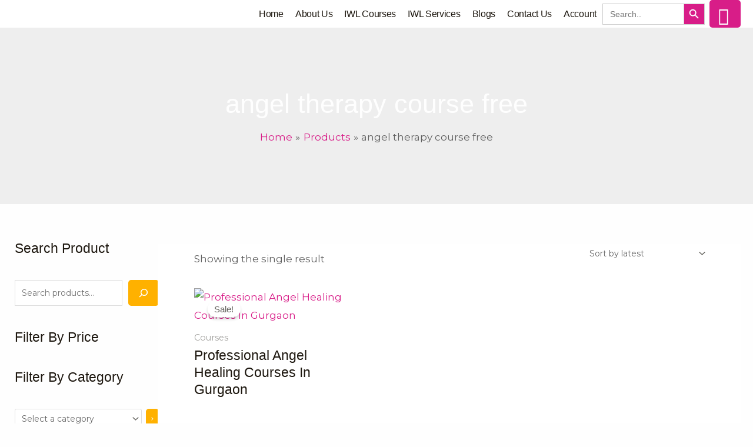

--- FILE ---
content_type: text/html; charset=UTF-8
request_url: https://innerwisdomlight.com/product-tag/angel-therapy-course-free/
body_size: 87737
content:
<!DOCTYPE html>
<html lang="en-US" prefix="og: https://ogp.me/ns#">
<head>
<meta charset="UTF-8">
<meta name="viewport" content="width=device-width, initial-scale=1">
	<link rel="profile" href="https://gmpg.org/xfn/11"> 
		<style>img:is([sizes="auto" i], [sizes^="auto," i]) { contain-intrinsic-size: 3000px 1500px }</style>
	
<!-- Search Engine Optimization by Rank Math - https://rankmath.com/ -->
<title>angel therapy course free - Inner Wisdom Light</title>
<meta name="robots" content="follow, noindex"/>
<meta property="og:locale" content="en_US" />
<meta property="og:type" content="article" />
<meta property="og:title" content="angel therapy course free - Inner Wisdom Light" />
<meta property="og:url" content="https://innerwisdomlight.com/product-tag/angel-therapy-course-free/" />
<meta property="og:site_name" content="Inner Wisdom Light" />
<meta name="twitter:card" content="summary_large_image" />
<meta name="twitter:title" content="angel therapy course free - Inner Wisdom Light" />
<meta name="twitter:site" content="@InnerWisdom12" />
<meta name="twitter:label1" content="Products" />
<meta name="twitter:data1" content="1" />
<!-- /Rank Math WordPress SEO plugin -->

<link rel='dns-prefetch' href='//www.googletagmanager.com' />
<link rel='dns-prefetch' href='//fonts.googleapis.com' />
<link rel="alternate" type="application/rss+xml" title="Inner Wisdom Light &raquo; Feed" href="https://innerwisdomlight.com/feed/" />
<link rel="alternate" type="application/rss+xml" title="Inner Wisdom Light &raquo; Comments Feed" href="https://innerwisdomlight.com/comments/feed/" />
<link rel="alternate" type="application/rss+xml" title="Inner Wisdom Light &raquo; angel therapy course free Tag Feed" href="https://innerwisdomlight.com/product-tag/angel-therapy-course-free/feed/" />
<script>
window._wpemojiSettings = {"baseUrl":"https:\/\/s.w.org\/images\/core\/emoji\/15.1.0\/72x72\/","ext":".png","svgUrl":"https:\/\/s.w.org\/images\/core\/emoji\/15.1.0\/svg\/","svgExt":".svg","source":{"concatemoji":"https:\/\/innerwisdomlight.com\/wp-includes\/js\/wp-emoji-release.min.js?ver=6.8.1"}};
/*! This file is auto-generated */
!function(i,n){var o,s,e;function c(e){try{var t={supportTests:e,timestamp:(new Date).valueOf()};sessionStorage.setItem(o,JSON.stringify(t))}catch(e){}}function p(e,t,n){e.clearRect(0,0,e.canvas.width,e.canvas.height),e.fillText(t,0,0);var t=new Uint32Array(e.getImageData(0,0,e.canvas.width,e.canvas.height).data),r=(e.clearRect(0,0,e.canvas.width,e.canvas.height),e.fillText(n,0,0),new Uint32Array(e.getImageData(0,0,e.canvas.width,e.canvas.height).data));return t.every(function(e,t){return e===r[t]})}function u(e,t,n){switch(t){case"flag":return n(e,"\ud83c\udff3\ufe0f\u200d\u26a7\ufe0f","\ud83c\udff3\ufe0f\u200b\u26a7\ufe0f")?!1:!n(e,"\ud83c\uddfa\ud83c\uddf3","\ud83c\uddfa\u200b\ud83c\uddf3")&&!n(e,"\ud83c\udff4\udb40\udc67\udb40\udc62\udb40\udc65\udb40\udc6e\udb40\udc67\udb40\udc7f","\ud83c\udff4\u200b\udb40\udc67\u200b\udb40\udc62\u200b\udb40\udc65\u200b\udb40\udc6e\u200b\udb40\udc67\u200b\udb40\udc7f");case"emoji":return!n(e,"\ud83d\udc26\u200d\ud83d\udd25","\ud83d\udc26\u200b\ud83d\udd25")}return!1}function f(e,t,n){var r="undefined"!=typeof WorkerGlobalScope&&self instanceof WorkerGlobalScope?new OffscreenCanvas(300,150):i.createElement("canvas"),a=r.getContext("2d",{willReadFrequently:!0}),o=(a.textBaseline="top",a.font="600 32px Arial",{});return e.forEach(function(e){o[e]=t(a,e,n)}),o}function t(e){var t=i.createElement("script");t.src=e,t.defer=!0,i.head.appendChild(t)}"undefined"!=typeof Promise&&(o="wpEmojiSettingsSupports",s=["flag","emoji"],n.supports={everything:!0,everythingExceptFlag:!0},e=new Promise(function(e){i.addEventListener("DOMContentLoaded",e,{once:!0})}),new Promise(function(t){var n=function(){try{var e=JSON.parse(sessionStorage.getItem(o));if("object"==typeof e&&"number"==typeof e.timestamp&&(new Date).valueOf()<e.timestamp+604800&&"object"==typeof e.supportTests)return e.supportTests}catch(e){}return null}();if(!n){if("undefined"!=typeof Worker&&"undefined"!=typeof OffscreenCanvas&&"undefined"!=typeof URL&&URL.createObjectURL&&"undefined"!=typeof Blob)try{var e="postMessage("+f.toString()+"("+[JSON.stringify(s),u.toString(),p.toString()].join(",")+"));",r=new Blob([e],{type:"text/javascript"}),a=new Worker(URL.createObjectURL(r),{name:"wpTestEmojiSupports"});return void(a.onmessage=function(e){c(n=e.data),a.terminate(),t(n)})}catch(e){}c(n=f(s,u,p))}t(n)}).then(function(e){for(var t in e)n.supports[t]=e[t],n.supports.everything=n.supports.everything&&n.supports[t],"flag"!==t&&(n.supports.everythingExceptFlag=n.supports.everythingExceptFlag&&n.supports[t]);n.supports.everythingExceptFlag=n.supports.everythingExceptFlag&&!n.supports.flag,n.DOMReady=!1,n.readyCallback=function(){n.DOMReady=!0}}).then(function(){return e}).then(function(){var e;n.supports.everything||(n.readyCallback(),(e=n.source||{}).concatemoji?t(e.concatemoji):e.wpemoji&&e.twemoji&&(t(e.twemoji),t(e.wpemoji)))}))}((window,document),window._wpemojiSettings);
</script>
<link rel='stylesheet' id='astra-theme-css-css' href='https://innerwisdomlight.com/wp-content/themes/astra/assets/css/minified/frontend.min.css?ver=4.11.3' media='all' />
<style id='astra-theme-css-inline-css'>
.ast-no-sidebar .entry-content .alignfull {margin-left: calc( -50vw + 50%);margin-right: calc( -50vw + 50%);max-width: 100vw;width: 100vw;}.ast-no-sidebar .entry-content .alignwide {margin-left: calc(-41vw + 50%);margin-right: calc(-41vw + 50%);max-width: unset;width: unset;}.ast-no-sidebar .entry-content .alignfull .alignfull,.ast-no-sidebar .entry-content .alignfull .alignwide,.ast-no-sidebar .entry-content .alignwide .alignfull,.ast-no-sidebar .entry-content .alignwide .alignwide,.ast-no-sidebar .entry-content .wp-block-column .alignfull,.ast-no-sidebar .entry-content .wp-block-column .alignwide{width: 100%;margin-left: auto;margin-right: auto;}.wp-block-gallery,.blocks-gallery-grid {margin: 0;}.wp-block-separator {max-width: 100px;}.wp-block-separator.is-style-wide,.wp-block-separator.is-style-dots {max-width: none;}.entry-content .has-2-columns .wp-block-column:first-child {padding-right: 10px;}.entry-content .has-2-columns .wp-block-column:last-child {padding-left: 10px;}@media (max-width: 782px) {.entry-content .wp-block-columns .wp-block-column {flex-basis: 100%;}.entry-content .has-2-columns .wp-block-column:first-child {padding-right: 0;}.entry-content .has-2-columns .wp-block-column:last-child {padding-left: 0;}}body .entry-content .wp-block-latest-posts {margin-left: 0;}body .entry-content .wp-block-latest-posts li {list-style: none;}.ast-no-sidebar .ast-container .entry-content .wp-block-latest-posts {margin-left: 0;}.ast-header-break-point .entry-content .alignwide {margin-left: auto;margin-right: auto;}.entry-content .blocks-gallery-item img {margin-bottom: auto;}.wp-block-pullquote {border-top: 4px solid #555d66;border-bottom: 4px solid #555d66;color: #40464d;}:root{--ast-post-nav-space:0;--ast-container-default-xlg-padding:6.67em;--ast-container-default-lg-padding:5.67em;--ast-container-default-slg-padding:4.34em;--ast-container-default-md-padding:3.34em;--ast-container-default-sm-padding:6.67em;--ast-container-default-xs-padding:2.4em;--ast-container-default-xxs-padding:1.4em;--ast-code-block-background:#EEEEEE;--ast-comment-inputs-background:#FAFAFA;--ast-normal-container-width:1390px;--ast-narrow-container-width:750px;--ast-blog-title-font-weight:normal;--ast-blog-meta-weight:inherit;--ast-global-color-primary:var(--ast-global-color-5);--ast-global-color-secondary:var(--ast-global-color-4);--ast-global-color-alternate-background:var(--ast-global-color-7);--ast-global-color-subtle-background:var(--ast-global-color-6);--ast-bg-style-guide:#F8FAFC;--ast-shadow-style-guide:0px 0px 4px 0 #00000057;--ast-global-dark-bg-style:#fff;--ast-global-dark-lfs:#fbfbfb;--ast-widget-bg-color:#fafafa;--ast-wc-container-head-bg-color:#fbfbfb;--ast-title-layout-bg:#eeeeee;--ast-search-border-color:#e7e7e7;--ast-lifter-hover-bg:#e6e6e6;--ast-gallery-block-color:#000;--srfm-color-input-label:var(--ast-global-color-2);}html{font-size:87.5%;}a,.page-title{color:#d81d88;}a:hover,a:focus{color:var(--ast-global-color-0);}body,button,input,select,textarea,.ast-button,.ast-custom-button{font-family:'Montserrat',sans-serif;font-weight:400;font-size:14px;font-size:1rem;}blockquote{color:var(--ast-global-color-3);}h1,.entry-content h1,.entry-content h1 a,h2,.entry-content h2,.entry-content h2 a,h3,.entry-content h3,.entry-content h3 a,h4,.entry-content h4,.entry-content h4 a,h5,.entry-content h5,.entry-content h5 a,h6,.entry-content h6,.entry-content h6 a,.site-title,.site-title a{font-family:'Poppins',sans-serif;font-weight:600;}.site-title{font-size:25px;font-size:1.7857142857143rem;display:none;}header .custom-logo-link img{max-width:173px;width:173px;}.astra-logo-svg{width:173px;}.site-header .site-description{font-size:15px;font-size:1.0714285714286rem;display:none;}.entry-title{font-size:30px;font-size:2.1428571428571rem;}.archive .ast-article-post .ast-article-inner,.blog .ast-article-post .ast-article-inner,.archive .ast-article-post .ast-article-inner:hover,.blog .ast-article-post .ast-article-inner:hover{overflow:hidden;}h1,.entry-content h1,.entry-content h1 a{font-size:60px;font-size:4.2857142857143rem;font-family:'Poppins',sans-serif;line-height:1.4em;}h2,.entry-content h2,.entry-content h2 a{font-size:34px;font-size:2.4285714285714rem;font-family:'Poppins',sans-serif;line-height:1.3em;}h3,.entry-content h3,.entry-content h3 a{font-size:30px;font-size:2.1428571428571rem;font-family:'Poppins',sans-serif;line-height:1.3em;}h4,.entry-content h4,.entry-content h4 a{font-size:20px;font-size:1.4285714285714rem;line-height:1.2em;font-family:'Poppins',sans-serif;}h5,.entry-content h5,.entry-content h5 a{font-size:17px;font-size:1.2142857142857rem;line-height:1.2em;font-family:'Poppins',sans-serif;}h6,.entry-content h6,.entry-content h6 a{font-size:15px;font-size:1.0714285714286rem;line-height:1.25em;font-family:'Poppins',sans-serif;}::selection{background-color:var(--ast-global-color-0);color:#000000;}body,h1,.entry-title a,.entry-content h1,.entry-content h1 a,h2,.entry-content h2,.entry-content h2 a,h3,.entry-content h3,.entry-content h3 a,h4,.entry-content h4,.entry-content h4 a,h5,.entry-content h5,.entry-content h5 a,h6,.entry-content h6,.entry-content h6 a{color:var(--ast-global-color-3);}.tagcloud a:hover,.tagcloud a:focus,.tagcloud a.current-item{color:#ffffff;border-color:#d81d88;background-color:#d81d88;}input:focus,input[type="text"]:focus,input[type="email"]:focus,input[type="url"]:focus,input[type="password"]:focus,input[type="reset"]:focus,input[type="search"]:focus,textarea:focus{border-color:#d81d88;}input[type="radio"]:checked,input[type=reset],input[type="checkbox"]:checked,input[type="checkbox"]:hover:checked,input[type="checkbox"]:focus:checked,input[type=range]::-webkit-slider-thumb{border-color:#d81d88;background-color:#d81d88;box-shadow:none;}.site-footer a:hover + .post-count,.site-footer a:focus + .post-count{background:#d81d88;border-color:#d81d88;}.single .nav-links .nav-previous,.single .nav-links .nav-next{color:#d81d88;}.entry-meta,.entry-meta *{line-height:1.45;color:#d81d88;}.entry-meta a:not(.ast-button):hover,.entry-meta a:not(.ast-button):hover *,.entry-meta a:not(.ast-button):focus,.entry-meta a:not(.ast-button):focus *,.page-links > .page-link,.page-links .page-link:hover,.post-navigation a:hover{color:var(--ast-global-color-0);}#cat option,.secondary .calendar_wrap thead a,.secondary .calendar_wrap thead a:visited{color:#d81d88;}.secondary .calendar_wrap #today,.ast-progress-val span{background:#d81d88;}.secondary a:hover + .post-count,.secondary a:focus + .post-count{background:#d81d88;border-color:#d81d88;}.calendar_wrap #today > a{color:#ffffff;}.page-links .page-link,.single .post-navigation a{color:#d81d88;}.ast-search-menu-icon .search-form button.search-submit{padding:0 4px;}.ast-search-menu-icon form.search-form{padding-right:0;}.ast-search-menu-icon.slide-search input.search-field{width:0;}.ast-header-search .ast-search-menu-icon.ast-dropdown-active .search-form,.ast-header-search .ast-search-menu-icon.ast-dropdown-active .search-field:focus{transition:all 0.2s;}.search-form input.search-field:focus{outline:none;}.widget-title,.widget .wp-block-heading{font-size:20px;font-size:1.4285714285714rem;color:var(--ast-global-color-3);}#secondary,#secondary button,#secondary input,#secondary select,#secondary textarea{font-size:14px;font-size:1rem;}.ast-search-menu-icon.slide-search a:focus-visible:focus-visible,.astra-search-icon:focus-visible,#close:focus-visible,a:focus-visible,.ast-menu-toggle:focus-visible,.site .skip-link:focus-visible,.wp-block-loginout input:focus-visible,.wp-block-search.wp-block-search__button-inside .wp-block-search__inside-wrapper,.ast-header-navigation-arrow:focus-visible,.woocommerce .wc-proceed-to-checkout > .checkout-button:focus-visible,.woocommerce .woocommerce-MyAccount-navigation ul li a:focus-visible,.ast-orders-table__row .ast-orders-table__cell:focus-visible,.woocommerce .woocommerce-order-details .order-again > .button:focus-visible,.woocommerce .woocommerce-message a.button.wc-forward:focus-visible,.woocommerce #minus_qty:focus-visible,.woocommerce #plus_qty:focus-visible,a#ast-apply-coupon:focus-visible,.woocommerce .woocommerce-info a:focus-visible,.woocommerce .astra-shop-summary-wrap a:focus-visible,.woocommerce a.wc-forward:focus-visible,#ast-apply-coupon:focus-visible,.woocommerce-js .woocommerce-mini-cart-item a.remove:focus-visible,#close:focus-visible,.button.search-submit:focus-visible,#search_submit:focus,.normal-search:focus-visible,.ast-header-account-wrap:focus-visible,.woocommerce .ast-on-card-button.ast-quick-view-trigger:focus{outline-style:dotted;outline-color:inherit;outline-width:thin;}input:focus,input[type="text"]:focus,input[type="email"]:focus,input[type="url"]:focus,input[type="password"]:focus,input[type="reset"]:focus,input[type="search"]:focus,input[type="number"]:focus,textarea:focus,.wp-block-search__input:focus,[data-section="section-header-mobile-trigger"] .ast-button-wrap .ast-mobile-menu-trigger-minimal:focus,.ast-mobile-popup-drawer.active .menu-toggle-close:focus,.woocommerce-ordering select.orderby:focus,#ast-scroll-top:focus,#coupon_code:focus,.woocommerce-page #comment:focus,.woocommerce #reviews #respond input#submit:focus,.woocommerce a.add_to_cart_button:focus,.woocommerce .button.single_add_to_cart_button:focus,.woocommerce .woocommerce-cart-form button:focus,.woocommerce .woocommerce-cart-form__cart-item .quantity .qty:focus,.woocommerce .woocommerce-billing-fields .woocommerce-billing-fields__field-wrapper .woocommerce-input-wrapper > .input-text:focus,.woocommerce #order_comments:focus,.woocommerce #place_order:focus,.woocommerce .woocommerce-address-fields .woocommerce-address-fields__field-wrapper .woocommerce-input-wrapper > .input-text:focus,.woocommerce .woocommerce-MyAccount-content form button:focus,.woocommerce .woocommerce-MyAccount-content .woocommerce-EditAccountForm .woocommerce-form-row .woocommerce-Input.input-text:focus,.woocommerce .ast-woocommerce-container .woocommerce-pagination ul.page-numbers li a:focus,body #content .woocommerce form .form-row .select2-container--default .select2-selection--single:focus,#ast-coupon-code:focus,.woocommerce.woocommerce-js .quantity input[type=number]:focus,.woocommerce-js .woocommerce-mini-cart-item .quantity input[type=number]:focus,.woocommerce p#ast-coupon-trigger:focus{border-style:dotted;border-color:inherit;border-width:thin;}input{outline:none;}.woocommerce-js input[type=text]:focus,.woocommerce-js input[type=email]:focus,.woocommerce-js textarea:focus,input[type=number]:focus,.comments-area textarea#comment:focus,.comments-area textarea#comment:active,.comments-area .ast-comment-formwrap input[type="text"]:focus,.comments-area .ast-comment-formwrap input[type="text"]:active{outline-style:unset;outline-color:inherit;outline-width:thin;}.site-logo-img img{ transition:all 0.2s linear;}body .ast-oembed-container *{position:absolute;top:0;width:100%;height:100%;left:0;}body .wp-block-embed-pocket-casts .ast-oembed-container *{position:unset;}.ast-single-post-featured-section + article {margin-top: 2em;}.site-content .ast-single-post-featured-section img {width: 100%;overflow: hidden;object-fit: cover;}.site > .ast-single-related-posts-container {margin-top: 0;}@media (min-width: 922px) {.ast-desktop .ast-container--narrow {max-width: var(--ast-narrow-container-width);margin: 0 auto;}}#secondary {margin: 4em 0 2.5em;word-break: break-word;line-height: 2;}#secondary li {margin-bottom: 0.25em;}#secondary li:last-child {margin-bottom: 0;}@media (max-width: 768px) {.js_active .ast-plain-container.ast-single-post #secondary {margin-top: 1.5em;}}.ast-separate-container.ast-two-container #secondary .widget {background-color: #fff;padding: 2em;margin-bottom: 2em;}@media (min-width: 993px) {.ast-left-sidebar #secondary {padding-right: 60px;}.ast-right-sidebar #secondary {padding-left: 60px;}}@media (max-width: 993px) {.ast-right-sidebar #secondary {padding-left: 30px;}.ast-left-sidebar #secondary {padding-right: 30px;}}@media (min-width:922px){.ast-sticky-sidebar .sidebar-main{top:50px;position:sticky;overflow-y:auto;}}@media (min-width:922px){.ast-sticky-sidebar .sidebar-main{position:-webkit-sticky;}}@media (max-width:921.9px){#ast-desktop-header{display:none;}}@media (min-width:922px){#ast-mobile-header{display:none;}}.ast-site-header-cart .cart-container,.ast-edd-site-header-cart .ast-edd-cart-container {transition: all 0.2s linear;}.ast-site-header-cart .ast-woo-header-cart-info-wrap,.ast-edd-site-header-cart .ast-edd-header-cart-info-wrap {padding: 0 6px 0 2px;font-weight: 600;line-height: 2.7;display: inline-block;}.ast-site-header-cart i.astra-icon {font-size: 20px;font-size: 1.3em;font-style: normal;font-weight: normal;position: relative;padding: 0 2px;}.ast-site-header-cart i.astra-icon.no-cart-total:after,.ast-header-break-point.ast-header-custom-item-outside .ast-edd-header-cart-info-wrap,.ast-header-break-point.ast-header-custom-item-outside .ast-woo-header-cart-info-wrap {display: none;}.ast-site-header-cart.ast-menu-cart-fill i.astra-icon,.ast-edd-site-header-cart.ast-edd-menu-cart-fill span.astra-icon {font-size: 1.1em;}.astra-cart-drawer {position: fixed;display: block;visibility: hidden;overflow: auto;-webkit-overflow-scrolling: touch;z-index: 10000;background-color: var(--ast-global-color-primary,var(--ast-global-color-5));transform: translate3d(0,0,0);opacity: 0;will-change: transform;transition: 0.25s ease;}.woocommerce-mini-cart {position: relative;}.woocommerce-mini-cart::before {content: "";transition: .3s;}.woocommerce-mini-cart.ajax-mini-cart-qty-loading::before {position: absolute;top: 0;left: 0;right: 0;width: 100%;height: 100%;z-index: 5;background-color: var(--ast-global-color-primary,var(--ast-global-color-5));opacity: .5;}.astra-cart-drawer {width: 460px;height: 100%;left: 100%;top: 0px;opacity: 1;transform: translate3d(0%,0,0);}.astra-cart-drawer .astra-cart-drawer-header {position: absolute;width: 100%;text-align: left;text-transform: inherit;font-weight: 500;border-bottom: 1px solid var(--ast-border-color);padding: 1.34em;line-height: 1;z-index: 1;max-height: 3.5em;}.astra-cart-drawer .astra-cart-drawer-header .astra-cart-drawer-title {color: var(--ast-global-color-2);}.astra-cart-drawer .astra-cart-drawer-close .ast-close-svg {width: 22px;height: 22px;}.astra-cart-drawer .astra-cart-drawer-content,.astra-cart-drawer .astra-cart-drawer-content .widget_shopping_cart,.astra-cart-drawer .astra-cart-drawer-content .widget_shopping_cart_content {height: 100%;}.astra-cart-drawer .astra-cart-drawer-content {padding-top: 3.5em;}.astra-cart-drawer .ast-mini-cart-price-wrap .multiply-symbol{padding: 0 0.5em;}.astra-cart-drawer .astra-cart-drawer-content .woocommerce-mini-cart-item .ast-mini-cart-price-wrap {float: right;margin-top: 0.5em;max-width: 50%;}.astra-cart-drawer .astra-cart-drawer-content .woocommerce-mini-cart-item .variation {margin-top: 0.5em;margin-bottom: 0.5em;}.astra-cart-drawer .astra-cart-drawer-content .woocommerce-mini-cart-item .variation dt {font-weight: 500;}.astra-cart-drawer .astra-cart-drawer-content .widget_shopping_cart_content {display: flex;flex-direction: column;overflow: hidden;}.astra-cart-drawer .astra-cart-drawer-content .widget_shopping_cart_content ul li {min-height: 60px;}.woocommerce-js .astra-cart-drawer .astra-cart-drawer-content .woocommerce-mini-cart__total {display: flex;justify-content: space-between;padding: 0.7em 1.34em;margin-bottom: 0;}.woocommerce-js .astra-cart-drawer .astra-cart-drawer-content .woocommerce-mini-cart__total strong,.woocommerce-js .astra-cart-drawer .astra-cart-drawer-content .woocommerce-mini-cart__total .amount {width: 50%;}.astra-cart-drawer .astra-cart-drawer-content .woocommerce-mini-cart {padding: 1.3em;flex: 1;overflow: auto;}.astra-cart-drawer .astra-cart-drawer-content .woocommerce-mini-cart a.remove {width: 20px;height: 20px;line-height: 16px;}.astra-cart-drawer .astra-cart-drawer-content .woocommerce-mini-cart__total {padding: 1em 1.5em;margin: 0;text-align: center;}.astra-cart-drawer .astra-cart-drawer-content .woocommerce-mini-cart__buttons {padding: 1.34em;text-align: center;margin-bottom: 0;}.astra-cart-drawer .astra-cart-drawer-content .woocommerce-mini-cart__buttons .button.checkout {margin-right: 0;}.astra-cart-drawer .astra-cart-drawer-content .woocommerce-mini-cart__buttons a{width: 100%;}.woocommerce-js .astra-cart-drawer .astra-cart-drawer-content .woocommerce-mini-cart__buttons a:nth-last-child(1) {margin-bottom: 0;}.astra-cart-drawer .astra-cart-drawer-content .edd-cart-item {padding: .5em 2.6em .5em 1.5em;}.astra-cart-drawer .astra-cart-drawer-content .edd-cart-item .edd-remove-from-cart::after {width: 20px;height: 20px;line-height: 16px;}.astra-cart-drawer .astra-cart-drawer-content .edd-cart-number-of-items {padding: 1em 1.5em 1em 1.5em;margin-bottom: 0;text-align: center;}.astra-cart-drawer .astra-cart-drawer-content .edd_total {padding: .5em 1.5em;margin: 0;text-align: center;}.astra-cart-drawer .astra-cart-drawer-content .cart_item.edd_checkout {padding: 1em 1.5em 0;text-align: center;margin-top: 0;}.astra-cart-drawer .widget_shopping_cart_content > .woocommerce-mini-cart__empty-message {display: none;}.astra-cart-drawer .woocommerce-mini-cart__empty-message,.astra-cart-drawer .cart_item.empty {text-align: center;margin-top: 10px;}body.admin-bar .astra-cart-drawer {padding-top: 32px;}@media (max-width: 782px) {body.admin-bar .astra-cart-drawer {padding-top: 46px;}}.ast-mobile-cart-active body.ast-hfb-header {overflow: hidden;}.ast-mobile-cart-active .astra-mobile-cart-overlay {opacity: 1;cursor: pointer;visibility: visible;z-index: 999;}.ast-mini-cart-empty-wrap {display: flex;flex-wrap: wrap;height: 100%;align-items: flex-end;}.ast-mini-cart-empty-wrap > * {width: 100%;}.astra-cart-drawer-content .ast-mini-cart-empty {height: 100%;display: flex;flex-direction: column;justify-content: space-between;text-align: center;}.astra-cart-drawer-content .ast-mini-cart-empty .ast-mini-cart-message {display: flex;align-items: center;justify-content: center;height: 100%;padding: 1.34em;}@media (min-width: 546px) {.astra-cart-drawer .astra-cart-drawer-content.ast-large-view .woocommerce-mini-cart__buttons {display: flex;}.woocommerce-js .astra-cart-drawer .astra-cart-drawer-content.ast-large-view .woocommerce-mini-cart__buttons a,.woocommerce-js .astra-cart-drawer .astra-cart-drawer-content.ast-large-view .woocommerce-mini-cart__buttons a.checkout {margin-top: 0;margin-bottom: 0;}}.ast-site-header-cart .cart-container:focus-visible {display: inline-block;}.ast-site-header-cart i.astra-icon:after {content: attr(data-cart-total);position: absolute;font-family: 'Montserrat',sans-serif;font-style: normal;top: -10px;right: -12px;font-weight: bold;box-shadow: 1px 1px 3px 0px rgba(0,0,0,0.3);font-size: 11px;padding-left: 0px;padding-right: 2px;line-height: 17px;letter-spacing: -.5px;height: 18px;min-width: 18px;border-radius: 99px;text-align: center;z-index: 3;}li.woocommerce-custom-menu-item .ast-site-header-cart i.astra-icon:after,li.edd-custom-menu-item .ast-edd-site-header-cart span.astra-icon:after {padding-left: 2px;}.astra-cart-drawer .astra-cart-drawer-close {position: absolute;top: 0.5em;right: 0;border: none;margin: 0;padding: .6em 1em .4em;color: var(--ast-global-color-2);background-color: transparent;}.astra-mobile-cart-overlay {background-color: rgba(0,0,0,0.4);position: fixed;top: 0;right: 0;bottom: 0;left: 0;visibility: hidden;opacity: 0;transition: opacity 0.2s ease-in-out;}.astra-cart-drawer .astra-cart-drawer-content .edd-cart-item .edd-remove-from-cart {right: 1.2em;}.ast-header-break-point.ast-woocommerce-cart-menu.ast-hfb-header .ast-cart-menu-wrap,.ast-header-break-point.ast-hfb-header .ast-cart-menu-wrap,.ast-header-break-point .ast-edd-site-header-cart-wrap .ast-edd-cart-menu-wrap {width: auto;height: 2em;font-size: 1.4em;line-height: 2;vertical-align: middle;text-align: right;}.woocommerce-js .astra-cart-drawer .astra-cart-drawer-content .woocommerce-mini-cart__buttons .button:not(.checkout):not(.ast-continue-shopping) {margin-right: 10px;}.woocommerce-js .astra-cart-drawer .astra-cart-drawer-content .woocommerce-mini-cart__buttons .button:not(.checkout):not(.ast-continue-shopping),.ast-site-header-cart .widget_shopping_cart .buttons .button:not(.checkout),.ast-site-header-cart .ast-site-header-cart-data .ast-mini-cart-empty .woocommerce-mini-cart__buttons a.button {background-color: transparent;border-style: solid;border-width: 1px;border-color: var(--ast-global-color-0);color: var(--ast-global-color-0);}.woocommerce-js .astra-cart-drawer .astra-cart-drawer-content .woocommerce-mini-cart__buttons .button:not(.checkout):not(.ast-continue-shopping):hover,.ast-site-header-cart .widget_shopping_cart .buttons .button:not(.checkout):hover {border-color: var(--ast-global-color-1);color: var(--ast-global-color-1);}.woocommerce-js .astra-cart-drawer .astra-cart-drawer-content .woocommerce-mini-cart__buttons a.checkout {margin-left: 0;margin-top: 10px;border-style: solid;border-width: 2px;border-color: var(--ast-global-color-0);}.woocommerce-js .astra-cart-drawer .astra-cart-drawer-content .woocommerce-mini-cart__buttons a.checkout:hover {border-color: var(--ast-global-color-1);}.woocommerce-js .astra-cart-drawer .astra-cart-drawer-content .woocommerce-mini-cart__total strong{padding-right: .5em;text-align: left;font-weight: 500;}.woocommerce-js .astra-cart-drawer .astra-cart-drawer-content .woocommerce-mini-cart__total .amount{text-align: right;}.astra-cart-drawer.active {transform: translate3d(-100%,0,0);visibility: visible;}.ast-site-header-cart.ast-menu-cart-outline .ast-cart-menu-wrap,.ast-site-header-cart.ast-menu-cart-fill .ast-cart-menu-wrap,.ast-edd-site-header-cart.ast-edd-menu-cart-outline .ast-edd-cart-menu-wrap,.ast-edd-site-header-cart.ast-edd-menu-cart-fill .ast-edd-cart-menu-wrap {line-height: 1.8;}.ast-site-header-cart .cart-container *,.ast-edd-site-header-cart .ast-edd-cart-container * {transition: all 0s linear;}@media (max-width:921px){.astra-cart-drawer.active{width:80%;}}@media (max-width:544px){.astra-cart-drawer.active{width:100%;}}.wp-block-buttons.aligncenter{justify-content:center;}@media (max-width:782px){.entry-content .wp-block-columns .wp-block-column{margin-left:0px;}}.wp-block-image.aligncenter{margin-left:auto;margin-right:auto;}.wp-block-table.aligncenter{margin-left:auto;margin-right:auto;}.wp-block-buttons .wp-block-button.is-style-outline .wp-block-button__link.wp-element-button,.ast-outline-button,.wp-block-uagb-buttons-child .uagb-buttons-repeater.ast-outline-button{border-color:var(--ast-global-color-0);border-top-width:2px;border-right-width:2px;border-bottom-width:2px;border-left-width:2px;font-family:inherit;font-weight:500;font-size:15px;font-size:1.0714285714286rem;line-height:1em;border-top-left-radius:5px;border-top-right-radius:5px;border-bottom-right-radius:5px;border-bottom-left-radius:5px;}.wp-block-button.is-style-outline .wp-block-button__link:hover,.wp-block-buttons .wp-block-button.is-style-outline .wp-block-button__link:focus,.wp-block-buttons .wp-block-button.is-style-outline > .wp-block-button__link:not(.has-text-color):hover,.wp-block-buttons .wp-block-button.wp-block-button__link.is-style-outline:not(.has-text-color):hover,.ast-outline-button:hover,.ast-outline-button:focus,.wp-block-uagb-buttons-child .uagb-buttons-repeater.ast-outline-button:hover,.wp-block-uagb-buttons-child .uagb-buttons-repeater.ast-outline-button:focus{background-color:var(--ast-global-color-1);}.wp-block-button .wp-block-button__link.wp-element-button.is-style-outline:not(.has-background),.wp-block-button.is-style-outline>.wp-block-button__link.wp-element-button:not(.has-background),.ast-outline-button{background-color:var(--ast-global-color-0);}.entry-content[data-ast-blocks-layout] > figure{margin-bottom:1em;}.elementor-widget-container .elementor-loop-container .e-loop-item[data-elementor-type="loop-item"]{width:100%;}.review-rating{display:flex;align-items:center;order:2;}@media (max-width:921px){.ast-separate-container #primary,.ast-separate-container #secondary{padding:1.5em 0;}#primary,#secondary{padding:1.5em 0;margin:0;}.ast-left-sidebar #content > .ast-container{display:flex;flex-direction:column-reverse;width:100%;}.ast-separate-container .ast-article-post,.ast-separate-container .ast-article-single{padding:1.5em 2.14em;}.ast-author-box img.avatar{margin:20px 0 0 0;}}@media (max-width:921px){#secondary.secondary{padding-top:0;}.ast-separate-container.ast-right-sidebar #secondary{padding-left:1em;padding-right:1em;}.ast-separate-container.ast-two-container #secondary{padding-left:0;padding-right:0;}.ast-page-builder-template .entry-header #secondary,.ast-page-builder-template #secondary{margin-top:1.5em;}}@media (max-width:921px){.ast-right-sidebar #primary{padding-right:0;}.ast-page-builder-template.ast-left-sidebar #secondary,.ast-page-builder-template.ast-right-sidebar #secondary{padding-right:20px;padding-left:20px;}.ast-right-sidebar #secondary,.ast-left-sidebar #primary{padding-left:0;}.ast-left-sidebar #secondary{padding-right:0;}}@media (min-width:922px){.ast-separate-container.ast-right-sidebar #primary,.ast-separate-container.ast-left-sidebar #primary{border:0;}.search-no-results.ast-separate-container #primary{margin-bottom:4em;}}@media (min-width:922px){.ast-right-sidebar #primary{border-right:1px solid var(--ast-border-color);}.ast-left-sidebar #primary{border-left:1px solid var(--ast-border-color);}.ast-right-sidebar #secondary{border-left:1px solid var(--ast-border-color);margin-left:-1px;}.ast-left-sidebar #secondary{border-right:1px solid var(--ast-border-color);margin-right:-1px;}.ast-separate-container.ast-two-container.ast-right-sidebar #secondary{padding-left:30px;padding-right:0;}.ast-separate-container.ast-two-container.ast-left-sidebar #secondary{padding-right:30px;padding-left:0;}.ast-separate-container.ast-right-sidebar #secondary,.ast-separate-container.ast-left-sidebar #secondary{border:0;margin-left:auto;margin-right:auto;}.ast-separate-container.ast-two-container #secondary .widget:last-child{margin-bottom:0;}}.elementor-widget-button .elementor-button{border-style:solid;text-decoration:none;border-top-width:0px;border-right-width:0px;border-left-width:0px;border-bottom-width:0px;}body .elementor-button.elementor-size-sm,body .elementor-button.elementor-size-xs,body .elementor-button.elementor-size-md,body .elementor-button.elementor-size-lg,body .elementor-button.elementor-size-xl,body .elementor-button{border-top-left-radius:5px;border-top-right-radius:5px;border-bottom-right-radius:5px;border-bottom-left-radius:5px;padding-top:13px;padding-right:40px;padding-bottom:13px;padding-left:40px;}.elementor-widget-button .elementor-button{border-color:var(--ast-global-color-0);background-color:var(--ast-global-color-0);}.elementor-widget-button .elementor-button:hover,.elementor-widget-button .elementor-button:focus{color:var(--ast-global-color-5);background-color:var(--ast-global-color-1);border-color:var(--ast-global-color-1);}.wp-block-button .wp-block-button__link ,.elementor-widget-button .elementor-button,.elementor-widget-button .elementor-button:visited{color:var(--ast-global-color-5);}.elementor-widget-button .elementor-button{font-weight:500;font-size:15px;font-size:1.0714285714286rem;line-height:1em;text-transform:uppercase;}body .elementor-button.elementor-size-sm,body .elementor-button.elementor-size-xs,body .elementor-button.elementor-size-md,body .elementor-button.elementor-size-lg,body .elementor-button.elementor-size-xl,body .elementor-button{font-size:15px;font-size:1.0714285714286rem;}.wp-block-button .wp-block-button__link:hover,.wp-block-button .wp-block-button__link:focus{color:var(--ast-global-color-5);background-color:var(--ast-global-color-1);border-color:var(--ast-global-color-1);}.elementor-widget-heading h1.elementor-heading-title{line-height:1.4em;}.elementor-widget-heading h2.elementor-heading-title{line-height:1.3em;}.elementor-widget-heading h3.elementor-heading-title{line-height:1.3em;}.elementor-widget-heading h4.elementor-heading-title{line-height:1.2em;}.elementor-widget-heading h5.elementor-heading-title{line-height:1.2em;}.elementor-widget-heading h6.elementor-heading-title{line-height:1.25em;}.wp-block-button .wp-block-button__link{border-style:solid;border-top-width:0px;border-right-width:0px;border-left-width:0px;border-bottom-width:0px;border-color:var(--ast-global-color-0);background-color:var(--ast-global-color-0);color:var(--ast-global-color-5);font-family:inherit;font-weight:500;line-height:1em;text-transform:uppercase;font-size:15px;font-size:1.0714285714286rem;border-top-left-radius:5px;border-top-right-radius:5px;border-bottom-right-radius:5px;border-bottom-left-radius:5px;padding-top:13px;padding-right:40px;padding-bottom:13px;padding-left:40px;}.menu-toggle,button,.ast-button,.ast-custom-button,.button,input#submit,input[type="button"],input[type="submit"],input[type="reset"]{border-style:solid;border-top-width:0px;border-right-width:0px;border-left-width:0px;border-bottom-width:0px;color:var(--ast-global-color-5);border-color:var(--ast-global-color-0);background-color:var(--ast-global-color-0);padding-top:13px;padding-right:40px;padding-bottom:13px;padding-left:40px;font-family:inherit;font-weight:500;font-size:15px;font-size:1.0714285714286rem;line-height:1em;text-transform:uppercase;border-top-left-radius:5px;border-top-right-radius:5px;border-bottom-right-radius:5px;border-bottom-left-radius:5px;}button:focus,.menu-toggle:hover,button:hover,.ast-button:hover,.ast-custom-button:hover .button:hover,.ast-custom-button:hover ,input[type=reset]:hover,input[type=reset]:focus,input#submit:hover,input#submit:focus,input[type="button"]:hover,input[type="button"]:focus,input[type="submit"]:hover,input[type="submit"]:focus{color:var(--ast-global-color-5);background-color:var(--ast-global-color-1);border-color:var(--ast-global-color-1);}@media (max-width:921px){.ast-mobile-header-stack .main-header-bar .ast-search-menu-icon{display:inline-block;}.ast-header-break-point.ast-header-custom-item-outside .ast-mobile-header-stack .main-header-bar .ast-search-icon{margin:0;}.ast-comment-avatar-wrap img{max-width:2.5em;}.ast-comment-meta{padding:0 1.8888em 1.3333em;}.ast-separate-container .ast-comment-list li.depth-1{padding:1.5em 2.14em;}.ast-separate-container .comment-respond{padding:2em 2.14em;}}@media (min-width:544px){.ast-container{max-width:100%;}}@media (max-width:544px){.ast-separate-container .ast-article-post,.ast-separate-container .ast-article-single,.ast-separate-container .comments-title,.ast-separate-container .ast-archive-description{padding:1.5em 1em;}.ast-separate-container #content .ast-container{padding-left:0.54em;padding-right:0.54em;}.ast-separate-container .ast-comment-list .bypostauthor{padding:.5em;}.ast-search-menu-icon.ast-dropdown-active .search-field{width:170px;}.ast-separate-container #secondary{padding-top:0;}.ast-separate-container.ast-two-container #secondary .widget{margin-bottom:1.5em;padding-left:1em;padding-right:1em;}} #ast-mobile-header .ast-site-header-cart-li a{pointer-events:none;}body,.ast-separate-container{background-color:var(--ast-global-color-4);background-image:none;}.ast-no-sidebar.ast-separate-container .entry-content .alignfull {margin-left: -6.67em;margin-right: -6.67em;width: auto;}@media (max-width: 1200px) {.ast-no-sidebar.ast-separate-container .entry-content .alignfull {margin-left: -2.4em;margin-right: -2.4em;}}@media (max-width: 768px) {.ast-no-sidebar.ast-separate-container .entry-content .alignfull {margin-left: -2.14em;margin-right: -2.14em;}}@media (max-width: 544px) {.ast-no-sidebar.ast-separate-container .entry-content .alignfull {margin-left: -1em;margin-right: -1em;}}.ast-no-sidebar.ast-separate-container .entry-content .alignwide {margin-left: -20px;margin-right: -20px;}.ast-no-sidebar.ast-separate-container .entry-content .wp-block-column .alignfull,.ast-no-sidebar.ast-separate-container .entry-content .wp-block-column .alignwide {margin-left: auto;margin-right: auto;width: 100%;}@media (max-width:921px){.site-title{display:none;}.site-header .site-description{display:none;}h1,.entry-content h1,.entry-content h1 a{font-size:30px;}h2,.entry-content h2,.entry-content h2 a{font-size:25px;}h3,.entry-content h3,.entry-content h3 a{font-size:20px;}.astra-logo-svg{width:120px;}header .custom-logo-link img,.ast-header-break-point .site-logo-img .custom-mobile-logo-link img{max-width:120px;width:120px;}}@media (max-width:544px){.site-title{display:none;}.site-header .site-description{display:none;}h1,.entry-content h1,.entry-content h1 a{font-size:30px;}h2,.entry-content h2,.entry-content h2 a{font-size:25px;}h3,.entry-content h3,.entry-content h3 a{font-size:20px;}header .custom-logo-link img,.ast-header-break-point .site-branding img,.ast-header-break-point .custom-logo-link img{max-width:110px;width:110px;}.astra-logo-svg{width:110px;}.ast-header-break-point .site-logo-img .custom-mobile-logo-link img{max-width:110px;}}@media (max-width:921px){html{font-size:79.8%;}}@media (max-width:544px){html{font-size:79.8%;}}@media (min-width:922px){.ast-container{max-width:1430px;}}@font-face {font-family: "Astra";src: url(https://innerwisdomlight.com/wp-content/themes/astra/assets/fonts/astra.woff) format("woff"),url(https://innerwisdomlight.com/wp-content/themes/astra/assets/fonts/astra.ttf) format("truetype"),url(https://innerwisdomlight.com/wp-content/themes/astra/assets/fonts/astra.svg#astra) format("svg");font-weight: normal;font-style: normal;font-display: fallback;}@media (min-width:922px){.single-post .site-content > .ast-container{max-width:1350px;}}.ast-blog-layout-classic-grid .ast-article-inner{box-shadow:0px 6px 15px -2px rgba(16,24,40,0.05);}.ast-separate-container .ast-blog-layout-classic-grid .ast-article-inner,.ast-plain-container .ast-blog-layout-classic-grid .ast-article-inner{height:100%;}.ast-blog-layout-6-grid .ast-blog-featured-section:before { content: ""; }.cat-links.badge a,.tags-links.badge a {padding: 4px 8px;border-radius: 3px;font-weight: 400;}.cat-links.underline a,.tags-links.underline a{text-decoration: underline;}@media (min-width:922px){.main-header-menu .sub-menu .menu-item.ast-left-align-sub-menu:hover > .sub-menu,.main-header-menu .sub-menu .menu-item.ast-left-align-sub-menu.focus > .sub-menu{margin-left:-2px;}}.footer-widget-area[data-section^="section-fb-html-"] .ast-builder-html-element{text-align:center;}.astra-icon-down_arrow::after {content: "\e900";font-family: Astra;}.astra-icon-close::after {content: "\e5cd";font-family: Astra;}.astra-icon-drag_handle::after {content: "\e25d";font-family: Astra;}.astra-icon-format_align_justify::after {content: "\e235";font-family: Astra;}.astra-icon-menu::after {content: "\e5d2";font-family: Astra;}.astra-icon-reorder::after {content: "\e8fe";font-family: Astra;}.astra-icon-search::after {content: "\e8b6";font-family: Astra;}.astra-icon-zoom_in::after {content: "\e56b";font-family: Astra;}.astra-icon-check-circle::after {content: "\e901";font-family: Astra;}.astra-icon-shopping-cart::after {content: "\f07a";font-family: Astra;}.astra-icon-shopping-bag::after {content: "\f290";font-family: Astra;}.astra-icon-shopping-basket::after {content: "\f291";font-family: Astra;}.astra-icon-circle-o::after {content: "\e903";font-family: Astra;}.astra-icon-certificate::after {content: "\e902";font-family: Astra;}blockquote {padding: 1.2em;}:root .has-ast-global-color-0-color{color:var(--ast-global-color-0);}:root .has-ast-global-color-0-background-color{background-color:var(--ast-global-color-0);}:root .wp-block-button .has-ast-global-color-0-color{color:var(--ast-global-color-0);}:root .wp-block-button .has-ast-global-color-0-background-color{background-color:var(--ast-global-color-0);}:root .has-ast-global-color-1-color{color:var(--ast-global-color-1);}:root .has-ast-global-color-1-background-color{background-color:var(--ast-global-color-1);}:root .wp-block-button .has-ast-global-color-1-color{color:var(--ast-global-color-1);}:root .wp-block-button .has-ast-global-color-1-background-color{background-color:var(--ast-global-color-1);}:root .has-ast-global-color-2-color{color:var(--ast-global-color-2);}:root .has-ast-global-color-2-background-color{background-color:var(--ast-global-color-2);}:root .wp-block-button .has-ast-global-color-2-color{color:var(--ast-global-color-2);}:root .wp-block-button .has-ast-global-color-2-background-color{background-color:var(--ast-global-color-2);}:root .has-ast-global-color-3-color{color:var(--ast-global-color-3);}:root .has-ast-global-color-3-background-color{background-color:var(--ast-global-color-3);}:root .wp-block-button .has-ast-global-color-3-color{color:var(--ast-global-color-3);}:root .wp-block-button .has-ast-global-color-3-background-color{background-color:var(--ast-global-color-3);}:root .has-ast-global-color-4-color{color:var(--ast-global-color-4);}:root .has-ast-global-color-4-background-color{background-color:var(--ast-global-color-4);}:root .wp-block-button .has-ast-global-color-4-color{color:var(--ast-global-color-4);}:root .wp-block-button .has-ast-global-color-4-background-color{background-color:var(--ast-global-color-4);}:root .has-ast-global-color-5-color{color:var(--ast-global-color-5);}:root .has-ast-global-color-5-background-color{background-color:var(--ast-global-color-5);}:root .wp-block-button .has-ast-global-color-5-color{color:var(--ast-global-color-5);}:root .wp-block-button .has-ast-global-color-5-background-color{background-color:var(--ast-global-color-5);}:root .has-ast-global-color-6-color{color:var(--ast-global-color-6);}:root .has-ast-global-color-6-background-color{background-color:var(--ast-global-color-6);}:root .wp-block-button .has-ast-global-color-6-color{color:var(--ast-global-color-6);}:root .wp-block-button .has-ast-global-color-6-background-color{background-color:var(--ast-global-color-6);}:root .has-ast-global-color-7-color{color:var(--ast-global-color-7);}:root .has-ast-global-color-7-background-color{background-color:var(--ast-global-color-7);}:root .wp-block-button .has-ast-global-color-7-color{color:var(--ast-global-color-7);}:root .wp-block-button .has-ast-global-color-7-background-color{background-color:var(--ast-global-color-7);}:root .has-ast-global-color-8-color{color:var(--ast-global-color-8);}:root .has-ast-global-color-8-background-color{background-color:var(--ast-global-color-8);}:root .wp-block-button .has-ast-global-color-8-color{color:var(--ast-global-color-8);}:root .wp-block-button .has-ast-global-color-8-background-color{background-color:var(--ast-global-color-8);}:root{--ast-global-color-0:#ffb100;--ast-global-color-1:#FFB100;--ast-global-color-2:#1E1810;--ast-global-color-3:#62615C;--ast-global-color-4:#fefefe;--ast-global-color-5:#FFFFFF;--ast-global-color-6:#000000;--ast-global-color-7:#4B4F58;--ast-global-color-8:#f6f7f8;}:root {--ast-border-color : #dddddd;}.ast-archive-entry-banner {-js-display: flex;display: flex;flex-direction: column;justify-content: center;text-align: center;position: relative;background: var(--ast-title-layout-bg);}.ast-archive-entry-banner[data-banner-width-type="custom"] {margin: 0 auto;width: 100%;}.ast-archive-entry-banner[data-banner-layout="layout-1"] {background: inherit;padding: 20px 0;text-align: left;}.ast-archive-entry-banner[data-post-type="product"]{justify-content:center;min-height:300px;}.ast-archive-entry-banner[data-post-type="product"] .ast-container{width:100%;}.ast-archive-entry-banner[data-post-type="product"] .ast-container h1{color:var(--ast-global-color-4);font-weight:500;font-size:45px;font-size:3.2142857142857rem;}.ast-page-builder-template .ast-archive-entry-banner[data-post-type="product"] .ast-container{max-width:100%;}.ast-narrow-container .ast-archive-entry-banner[data-post-type="product"] .ast-container{max-width:750px;}.ast-archive-entry-banner[data-post-type="product"] .ast-container > *:not(:last-child){margin-bottom:10px;}.ast-archive-entry-banner[data-post-type="product"] .ast-container > *:last-child{margin-bottom:0;}.ast-archive-entry-banner[data-post-type="product"][data-banner-background-type="custom"]{background-image:url(https://innerwisdomlight.com/wp-content/uploads/2024/10/Best-Tarot-Reader-In-Gurgaon-1300-x-400-px-scaled.webp);background-repeat:repeat;background-position:center center;background-size:cover;background-attachment:scroll;}@media (min-width:922px){.ast-narrow-container .ast-archive-entry-banner[data-post-type="product"] .ast-container{max-width:750px;padding-left:0;padding-right:0;}}@media (max-width:921px){.ast-archive-entry-banner[data-post-type="product"] .ast-container{padding-left:0;padding-right:0;}}.ast-breadcrumbs .trail-browse,.ast-breadcrumbs .trail-items,.ast-breadcrumbs .trail-items li{display:inline-block;margin:0;padding:0;border:none;background:inherit;text-indent:0;text-decoration:none;}.ast-breadcrumbs .trail-browse{font-size:inherit;font-style:inherit;font-weight:inherit;color:inherit;}.ast-breadcrumbs .trail-items{list-style:none;}.trail-items li::after{padding:0 0.3em;content:"\00bb";}.trail-items li:last-of-type::after{display:none;}h1,.entry-content h1,h2,.entry-content h2,h3,.entry-content h3,h4,.entry-content h4,h5,.entry-content h5,h6,.entry-content h6{color:var(--ast-global-color-2);}@media (max-width:921px){.ast-builder-grid-row-container.ast-builder-grid-row-tablet-3-firstrow .ast-builder-grid-row > *:first-child,.ast-builder-grid-row-container.ast-builder-grid-row-tablet-3-lastrow .ast-builder-grid-row > *:last-child{grid-column:1 / -1;}}@media (max-width:544px){.ast-builder-grid-row-container.ast-builder-grid-row-mobile-3-firstrow .ast-builder-grid-row > *:first-child,.ast-builder-grid-row-container.ast-builder-grid-row-mobile-3-lastrow .ast-builder-grid-row > *:last-child{grid-column:1 / -1;}}.ast-builder-layout-element[data-section="title_tagline"]{display:flex;}@media (max-width:921px){.ast-header-break-point .ast-builder-layout-element[data-section="title_tagline"]{display:flex;}}@media (max-width:544px){.ast-header-break-point .ast-builder-layout-element[data-section="title_tagline"]{display:flex;}}.ast-builder-menu-1{font-family:inherit;font-weight:500;text-transform:uppercase;}.ast-builder-menu-1 .menu-item > .menu-link{font-size:15px;font-size:1.0714285714286rem;color:#000000;padding-left:20px;padding-right:20px;}.ast-builder-menu-1 .menu-item > .ast-menu-toggle{color:#000000;}.ast-builder-menu-1 .menu-item:hover > .menu-link,.ast-builder-menu-1 .inline-on-mobile .menu-item:hover > .ast-menu-toggle{color:var(--ast-global-color-1);}.ast-builder-menu-1 .menu-item:hover > .ast-menu-toggle{color:var(--ast-global-color-1);}.ast-builder-menu-1 .menu-item.current-menu-item > .menu-link,.ast-builder-menu-1 .inline-on-mobile .menu-item.current-menu-item > .ast-menu-toggle,.ast-builder-menu-1 .current-menu-ancestor > .menu-link{color:var(--ast-global-color-0);}.ast-builder-menu-1 .menu-item.current-menu-item > .ast-menu-toggle{color:var(--ast-global-color-0);}.ast-builder-menu-1 .sub-menu,.ast-builder-menu-1 .inline-on-mobile .sub-menu{border-top-width:1px;border-bottom-width:1px;border-right-width:1px;border-left-width:1px;border-color:#eaeaea;border-style:solid;}.ast-builder-menu-1 .sub-menu .sub-menu{top:-1px;}.ast-builder-menu-1 .main-header-menu > .menu-item > .sub-menu,.ast-builder-menu-1 .main-header-menu > .menu-item > .astra-full-megamenu-wrapper{margin-top:0px;}.ast-desktop .ast-builder-menu-1 .main-header-menu > .menu-item > .sub-menu:before,.ast-desktop .ast-builder-menu-1 .main-header-menu > .menu-item > .astra-full-megamenu-wrapper:before{height:calc( 0px + 1px + 5px );}.ast-builder-menu-1 .menu-item.menu-item-has-children > .ast-menu-toggle{right:calc( 20px - 0.907em );}.ast-builder-menu-1 .main-header-menu,.ast-header-break-point .ast-builder-menu-1 .main-header-menu{margin-top:0px;margin-bottom:0px;margin-left:0px;margin-right:0px;}.ast-desktop .ast-builder-menu-1 .menu-item .sub-menu .menu-link{border-style:none;}@media (max-width:921px){.ast-header-break-point .ast-builder-menu-1 .main-header-menu .menu-item > .menu-link{padding-top:0px;padding-bottom:0px;padding-left:20px;padding-right:20px;}.ast-builder-menu-1 .main-header-menu .menu-item > .menu-link{color:var(--ast-global-color-3);}.ast-builder-menu-1 .menu-item > .ast-menu-toggle{color:var(--ast-global-color-3);}.ast-builder-menu-1 .menu-item:hover > .menu-link,.ast-builder-menu-1 .inline-on-mobile .menu-item:hover > .ast-menu-toggle{color:var(--ast-global-color-1);}.ast-builder-menu-1 .menu-item:hover > .ast-menu-toggle{color:var(--ast-global-color-1);}.ast-builder-menu-1 .menu-item.current-menu-item > .menu-link,.ast-builder-menu-1 .inline-on-mobile .menu-item.current-menu-item > .ast-menu-toggle,.ast-builder-menu-1 .current-menu-ancestor > .menu-link,.ast-builder-menu-1 .current-menu-ancestor > .ast-menu-toggle{color:var(--ast-global-color-1);}.ast-builder-menu-1 .menu-item.current-menu-item > .ast-menu-toggle{color:var(--ast-global-color-1);}.ast-header-break-point .ast-builder-menu-1 .menu-item.menu-item-has-children > .ast-menu-toggle{top:0px;right:calc( 20px - 0.907em );}.ast-builder-menu-1 .inline-on-mobile .menu-item.menu-item-has-children > .ast-menu-toggle{right:-15px;}.ast-builder-menu-1 .menu-item-has-children > .menu-link:after{content:unset;}.ast-builder-menu-1 .main-header-menu > .menu-item > .sub-menu,.ast-builder-menu-1 .main-header-menu > .menu-item > .astra-full-megamenu-wrapper{margin-top:0;}.ast-builder-menu-1 .main-header-menu,.ast-builder-menu-1 .main-header-menu .sub-menu{background-color:var(--ast-global-color-5);background-image:none;}}@media (max-width:544px){.ast-header-break-point .ast-builder-menu-1 .menu-item.menu-item-has-children > .ast-menu-toggle{top:0;}.ast-builder-menu-1 .main-header-menu > .menu-item > .sub-menu,.ast-builder-menu-1 .main-header-menu > .menu-item > .astra-full-megamenu-wrapper{margin-top:0;}}.ast-builder-menu-1{display:flex;}@media (max-width:921px){.ast-header-break-point .ast-builder-menu-1{display:flex;}}@media (max-width:544px){.ast-header-break-point .ast-builder-menu-1{display:flex;}}.ast-desktop .ast-menu-hover-style-underline > .menu-item > .menu-link:before,.ast-desktop .ast-menu-hover-style-overline > .menu-item > .menu-link:before {content: "";position: absolute;width: 100%;right: 50%;height: 1px;background-color: transparent;transform: scale(0,0) translate(-50%,0);transition: transform .3s ease-in-out,color .0s ease-in-out;}.ast-desktop .ast-menu-hover-style-underline > .menu-item:hover > .menu-link:before,.ast-desktop .ast-menu-hover-style-overline > .menu-item:hover > .menu-link:before {width: calc(100% - 1.2em);background-color: currentColor;transform: scale(1,1) translate(50%,0);}.ast-desktop .ast-menu-hover-style-underline > .menu-item > .menu-link:before {bottom: 0;}.ast-desktop .ast-menu-hover-style-overline > .menu-item > .menu-link:before {top: 0;}.ast-desktop .ast-menu-hover-style-zoom > .menu-item > .menu-link:hover {transition: all .3s ease;transform: scale(1.2);}.ast-site-header-cart .ast-cart-menu-wrap,.ast-site-header-cart .ast-addon-cart-wrap{color:var(--ast-global-color-0);}.ast-site-header-cart .ast-cart-menu-wrap .count,.ast-site-header-cart .ast-cart-menu-wrap .count:after,.ast-site-header-cart .ast-addon-cart-wrap .count,.ast-site-header-cart .ast-addon-cart-wrap .ast-icon-shopping-cart:after{color:var(--ast-global-color-0);border-color:var(--ast-global-color-0);}.ast-site-header-cart .ast-addon-cart-wrap .ast-icon-shopping-cart:after{color:#000000;background-color:var(--ast-global-color-0);}.ast-site-header-cart .ast-woo-header-cart-info-wrap{color:var(--ast-global-color-0);}.ast-site-header-cart .ast-addon-cart-wrap i.astra-icon:after{color:#000000;background-color:var(--ast-global-color-0);}.ast-site-header-cart a.cart-container *{transition:none;}.ast-icon-shopping-bag svg{height:1em;width:1em;}.ast-site-header-cart.ast-menu-cart-outline .ast-addon-cart-wrap,.ast-site-header-cart.ast-menu-cart-fill .ast-addon-cart-wrap{line-height:1;}.ast-hfb-header .ast-addon-cart-wrap{ padding:0.4em;}.ast-site-header-cart .ast-addon-cart-wrap i.astra-icon:after,.ast-theme-transparent-header .ast-site-header-cart .ast-addon-cart-wrap i.astra-icon:after{color:#000000;}.ast-menu-cart-outline .ast-cart-menu-wrap .count,.ast-menu-cart-outline .ast-addon-cart-wrap{border-style:solid;border-color:var(--ast-global-color-0);border-width:2px;}.ast-site-header-cart .ast-cart-menu-wrap,.ast-site-header-cart .ast-addon-cart-wrap{color:var(--ast-global-color-0);}.ast-menu-cart-outline .ast-cart-menu-wrap .count,.ast-menu-cart-outline .ast-addon-cart-wrap{color:var(--ast-global-color-0);}.ast-menu-cart-outline .ast-cart-menu-wrap .count{color:#000000;}.ast-site-header-cart .ast-menu-cart-outline .ast-woo-header-cart-info-wrap{color:var(--ast-global-color-0);}.ast-site-header-cart .cart-container:hover .count,.ast-site-header-cart .cart-container:hover .count{color:#000000;}.ast-menu-cart-fill .ast-cart-menu-wrap .count,.ast-menu-cart-fill .ast-cart-menu-wrap,.ast-menu-cart-fill .ast-addon-cart-wrap .ast-woo-header-cart-info-wrap,.ast-menu-cart-fill .ast-addon-cart-wrap{background-color:var(--ast-global-color-0);color:#000000;}.ast-menu-cart-fill .ast-site-header-cart-li:hover .ast-cart-menu-wrap .count,.ast-menu-cart-fill .ast-site-header-cart-li:hover .ast-cart-menu-wrap,.ast-menu-cart-fill .ast-site-header-cart-li:hover .ast-addon-cart-wrap,.ast-menu-cart-fill .ast-site-header-cart-li:hover .ast-addon-cart-wrap .ast-woo-header-cart-info-wrap,.ast-menu-cart-fill .ast-site-header-cart-li:hover .ast-addon-cart-wrap i.astra-icon:after{color:#000000;}.ast-site-header-cart .ast-site-header-cart-li:hover .ast-addon-cart-wrap i.astra-icon:after{color:#000000;}.ast-site-header-cart.ast-menu-cart-fill .ast-site-header-cart-li:hover .astra-icon{color:#000000;}.ast-site-header-cart .widget_shopping_cart:before,.ast-site-header-cart .widget_shopping_cart:after{transition:all 0.3s ease;margin-left:0.5em;}.ast-header-woo-cart{display:flex;}@media (max-width:921px){.ast-header-break-point .ast-header-woo-cart{display:flex;}}@media (max-width:544px){.ast-header-break-point .ast-header-woo-cart{display:flex;}}.site-below-footer-wrap{padding-top:20px;padding-bottom:20px;}.site-below-footer-wrap[data-section="section-below-footer-builder"]{background-color:rgba(48,48,48,0);background-image:none;min-height:80px;border-style:solid;border-width:0px;border-top-width:1px;border-top-color:#3f3f3f;}.site-below-footer-wrap[data-section="section-below-footer-builder"] .ast-builder-grid-row{max-width:1390px;min-height:80px;margin-left:auto;margin-right:auto;}.site-below-footer-wrap[data-section="section-below-footer-builder"] .ast-builder-grid-row,.site-below-footer-wrap[data-section="section-below-footer-builder"] .site-footer-section{align-items:flex-start;}.site-below-footer-wrap[data-section="section-below-footer-builder"].ast-footer-row-inline .site-footer-section{display:flex;margin-bottom:0;}.ast-builder-grid-row-2-equal .ast-builder-grid-row{grid-template-columns:repeat( 2,1fr );}@media (max-width:921px){.site-below-footer-wrap[data-section="section-below-footer-builder"].ast-footer-row-tablet-inline .site-footer-section{display:flex;margin-bottom:0;}.site-below-footer-wrap[data-section="section-below-footer-builder"].ast-footer-row-tablet-stack .site-footer-section{display:block;margin-bottom:10px;}.ast-builder-grid-row-container.ast-builder-grid-row-tablet-2-equal .ast-builder-grid-row{grid-template-columns:repeat( 2,1fr );}}@media (max-width:544px){.site-below-footer-wrap[data-section="section-below-footer-builder"].ast-footer-row-mobile-inline .site-footer-section{display:flex;margin-bottom:0;}.site-below-footer-wrap[data-section="section-below-footer-builder"].ast-footer-row-mobile-stack .site-footer-section{display:block;margin-bottom:10px;}.ast-builder-grid-row-container.ast-builder-grid-row-mobile-full .ast-builder-grid-row{grid-template-columns:1fr;}}.site-below-footer-wrap[data-section="section-below-footer-builder"]{padding-top:25px;padding-bottom:25px;padding-left:0px;padding-right:0px;}@media (max-width:921px){.site-below-footer-wrap[data-section="section-below-footer-builder"]{padding-left:25px;padding-right:25px;}}.site-below-footer-wrap[data-section="section-below-footer-builder"]{display:grid;}@media (max-width:921px){.ast-header-break-point .site-below-footer-wrap[data-section="section-below-footer-builder"]{display:grid;}}@media (max-width:544px){.ast-header-break-point .site-below-footer-wrap[data-section="section-below-footer-builder"]{display:grid;}}.ast-builder-html-element img.alignnone{display:inline-block;}.ast-builder-html-element p:first-child{margin-top:0;}.ast-builder-html-element p:last-child{margin-bottom:0;}.ast-header-break-point .main-header-bar .ast-builder-html-element{line-height:1.85714285714286;}.footer-widget-area[data-section="section-fb-html-1"] .ast-builder-html-element{color:var(--ast-global-color-5);font-size:14px;font-size:1rem;}@media (max-width:544px){.footer-widget-area[data-section="section-fb-html-1"] .ast-builder-html-element{font-size:12px;font-size:0.85714285714286rem;}}.footer-widget-area[data-section="section-fb-html-1"]{font-size:14px;font-size:1rem;}@media (max-width:544px){.footer-widget-area[data-section="section-fb-html-1"]{font-size:12px;font-size:0.85714285714286rem;}}.footer-widget-area[data-section="section-fb-html-1"]{display:block;}@media (max-width:921px){.ast-header-break-point .footer-widget-area[data-section="section-fb-html-1"]{display:block;}}@media (max-width:544px){.ast-header-break-point .footer-widget-area[data-section="section-fb-html-1"]{display:block;}}.footer-widget-area[data-section="section-fb-html-1"] .ast-builder-html-element{text-align:right;}@media (max-width:921px){.footer-widget-area[data-section="section-fb-html-1"] .ast-builder-html-element{text-align:right;}}@media (max-width:544px){.footer-widget-area[data-section="section-fb-html-1"] .ast-builder-html-element{text-align:center;}}.ast-footer-copyright{text-align:left;}.ast-footer-copyright {color:var(--ast-global-color-5);}@media (max-width:921px){.ast-footer-copyright{text-align:left;}}@media (max-width:544px){.ast-footer-copyright{text-align:center;}}.ast-footer-copyright {font-size:14px;font-size:1rem;}@media (max-width:544px){.ast-footer-copyright {font-size:12px;font-size:0.85714285714286rem;}}.ast-footer-copyright.ast-builder-layout-element{display:flex;}@media (max-width:921px){.ast-header-break-point .ast-footer-copyright.ast-builder-layout-element{display:flex;}}@media (max-width:544px){.ast-header-break-point .ast-footer-copyright.ast-builder-layout-element{display:flex;}}.ast-social-stack-desktop .ast-builder-social-element,.ast-social-stack-tablet .ast-builder-social-element,.ast-social-stack-mobile .ast-builder-social-element {margin-top: 6px;margin-bottom: 6px;}.social-show-label-true .ast-builder-social-element {width: auto;padding: 0 0.4em;}[data-section^="section-fb-social-icons-"] .footer-social-inner-wrap {text-align: center;}.ast-footer-social-wrap {width: 100%;}.ast-footer-social-wrap .ast-builder-social-element:first-child {margin-left: 0;}.ast-footer-social-wrap .ast-builder-social-element:last-child {margin-right: 0;}.ast-header-social-wrap .ast-builder-social-element:first-child {margin-left: 0;}.ast-header-social-wrap .ast-builder-social-element:last-child {margin-right: 0;}.ast-builder-social-element {line-height: 1;color: var(--ast-global-color-2);background: transparent;vertical-align: middle;transition: all 0.01s;margin-left: 6px;margin-right: 6px;justify-content: center;align-items: center;}.ast-builder-social-element .social-item-label {padding-left: 6px;}.ast-footer-social-1-wrap .ast-builder-social-element,.ast-footer-social-1-wrap .social-show-label-true .ast-builder-social-element{margin-left:6px;margin-right:6px;padding:10px;}.ast-footer-social-1-wrap .ast-builder-social-element svg{width:18px;height:18px;}.ast-footer-social-1-wrap .ast-social-icon-image-wrap{margin:10px;}.ast-footer-social-1-wrap .ast-social-color-type-custom svg{fill:var(--ast-global-color-5);}.ast-footer-social-1-wrap .ast-social-color-type-custom .ast-builder-social-element:hover{color:var(--ast-global-color-1);}.ast-footer-social-1-wrap .ast-social-color-type-custom .ast-builder-social-element:hover svg{fill:var(--ast-global-color-1);}.ast-footer-social-1-wrap .ast-social-color-type-custom .social-item-label{color:var(--ast-global-color-5);}.ast-footer-social-1-wrap .ast-builder-social-element:hover .social-item-label{color:var(--ast-global-color-1);}[data-section="section-fb-social-icons-1"] .footer-social-inner-wrap{text-align:left;}@media (max-width:921px){.ast-footer-social-1-wrap .ast-builder-social-element svg{width:20px;height:20px;}.ast-footer-social-1-wrap .ast-builder-social-element{margin-left:0px;margin-right:0px;}[data-section="section-fb-social-icons-1"] .footer-social-inner-wrap{text-align:left;}}@media (max-width:544px){[data-section="section-fb-social-icons-1"] .footer-social-inner-wrap{text-align:center;}}.ast-builder-layout-element[data-section="section-fb-social-icons-1"]{display:flex;}@media (max-width:921px){.ast-header-break-point .ast-builder-layout-element[data-section="section-fb-social-icons-1"]{display:flex;}}@media (max-width:544px){.ast-header-break-point .ast-builder-layout-element[data-section="section-fb-social-icons-1"]{display:flex;}}.site-footer{background-color:var(--ast-global-color-2);background-image:none;}.site-primary-footer-wrap{padding-top:45px;padding-bottom:45px;}.site-primary-footer-wrap[data-section="section-primary-footer-builder"]{background-color:rgba(48,48,48,0);background-image:none;}.site-primary-footer-wrap[data-section="section-primary-footer-builder"] .ast-builder-grid-row{grid-column-gap:125px;max-width:1390px;margin-left:auto;margin-right:auto;}.site-primary-footer-wrap[data-section="section-primary-footer-builder"] .ast-builder-grid-row,.site-primary-footer-wrap[data-section="section-primary-footer-builder"] .site-footer-section{align-items:flex-start;}.site-primary-footer-wrap[data-section="section-primary-footer-builder"].ast-footer-row-inline .site-footer-section{display:flex;margin-bottom:0;}.ast-builder-grid-row-4-equal .ast-builder-grid-row{grid-template-columns:repeat( 4,1fr );}@media (max-width:921px){.site-primary-footer-wrap[data-section="section-primary-footer-builder"].ast-footer-row-tablet-inline .site-footer-section{display:flex;margin-bottom:0;}.site-primary-footer-wrap[data-section="section-primary-footer-builder"].ast-footer-row-tablet-stack .site-footer-section{display:block;margin-bottom:10px;}.ast-builder-grid-row-container.ast-builder-grid-row-tablet-2-equal .ast-builder-grid-row{grid-template-columns:repeat( 2,1fr );}}@media (max-width:544px){.site-primary-footer-wrap[data-section="section-primary-footer-builder"].ast-footer-row-mobile-inline .site-footer-section{display:flex;margin-bottom:0;}.site-primary-footer-wrap[data-section="section-primary-footer-builder"].ast-footer-row-mobile-stack .site-footer-section{display:block;margin-bottom:10px;}.ast-builder-grid-row-container.ast-builder-grid-row-mobile-full .ast-builder-grid-row{grid-template-columns:1fr;}}.site-primary-footer-wrap[data-section="section-primary-footer-builder"]{padding-top:80px;padding-bottom:70px;padding-left:40px;padding-right:40px;}@media (max-width:921px){.site-primary-footer-wrap[data-section="section-primary-footer-builder"]{padding-top:70px;padding-bottom:70px;padding-left:25px;padding-right:25px;}}.site-primary-footer-wrap[data-section="section-primary-footer-builder"]{display:grid;}@media (max-width:921px){.ast-header-break-point .site-primary-footer-wrap[data-section="section-primary-footer-builder"]{display:grid;}}@media (max-width:544px){.ast-header-break-point .site-primary-footer-wrap[data-section="section-primary-footer-builder"]{display:grid;}}.footer-widget-area[data-section="sidebar-widgets-footer-widget-1"] .footer-widget-area-inner{text-align:left;}@media (max-width:921px){.footer-widget-area[data-section="sidebar-widgets-footer-widget-1"] .footer-widget-area-inner{text-align:left;}}@media (max-width:544px){.footer-widget-area[data-section="sidebar-widgets-footer-widget-1"] .footer-widget-area-inner{text-align:center;}}.footer-widget-area[data-section="sidebar-widgets-footer-widget-2"] .footer-widget-area-inner{text-align:left;}@media (max-width:921px){.footer-widget-area[data-section="sidebar-widgets-footer-widget-2"] .footer-widget-area-inner{text-align:left;}}@media (max-width:544px){.footer-widget-area[data-section="sidebar-widgets-footer-widget-2"] .footer-widget-area-inner{text-align:left;}}.footer-widget-area[data-section="sidebar-widgets-footer-widget-3"] .footer-widget-area-inner{text-align:left;}@media (max-width:921px){.footer-widget-area[data-section="sidebar-widgets-footer-widget-3"] .footer-widget-area-inner{text-align:left;}}@media (max-width:544px){.footer-widget-area[data-section="sidebar-widgets-footer-widget-3"] .footer-widget-area-inner{text-align:left;}}.footer-widget-area[data-section="sidebar-widgets-footer-widget-4"] .footer-widget-area-inner{text-align:left;}@media (max-width:921px){.footer-widget-area[data-section="sidebar-widgets-footer-widget-4"] .footer-widget-area-inner{text-align:left;}}@media (max-width:544px){.footer-widget-area[data-section="sidebar-widgets-footer-widget-4"] .footer-widget-area-inner{text-align:left;}}.footer-widget-area[data-section="sidebar-widgets-footer-widget-1"] .widget-title,.footer-widget-area[data-section="sidebar-widgets-footer-widget-1"] h1,.footer-widget-area[data-section="sidebar-widgets-footer-widget-1"] .widget-area h1,.footer-widget-area[data-section="sidebar-widgets-footer-widget-1"] h2,.footer-widget-area[data-section="sidebar-widgets-footer-widget-1"] .widget-area h2,.footer-widget-area[data-section="sidebar-widgets-footer-widget-1"] h3,.footer-widget-area[data-section="sidebar-widgets-footer-widget-1"] .widget-area h3,.footer-widget-area[data-section="sidebar-widgets-footer-widget-1"] h4,.footer-widget-area[data-section="sidebar-widgets-footer-widget-1"] .widget-area h4,.footer-widget-area[data-section="sidebar-widgets-footer-widget-1"] h5,.footer-widget-area[data-section="sidebar-widgets-footer-widget-1"] .widget-area h5,.footer-widget-area[data-section="sidebar-widgets-footer-widget-1"] h6,.footer-widget-area[data-section="sidebar-widgets-footer-widget-1"] .widget-area h6{color:#ffffff;}.footer-widget-area[data-section="sidebar-widgets-footer-widget-1"]{display:block;}@media (max-width:921px){.ast-header-break-point .footer-widget-area[data-section="sidebar-widgets-footer-widget-1"]{display:block;}}@media (max-width:544px){.ast-header-break-point .footer-widget-area[data-section="sidebar-widgets-footer-widget-1"]{display:block;}}.footer-widget-area[data-section="sidebar-widgets-footer-widget-2"] .footer-widget-area-inner{color:var(--ast-global-color-4);}.footer-widget-area[data-section="sidebar-widgets-footer-widget-2"] .widget-title,.footer-widget-area[data-section="sidebar-widgets-footer-widget-2"] h1,.footer-widget-area[data-section="sidebar-widgets-footer-widget-2"] .widget-area h1,.footer-widget-area[data-section="sidebar-widgets-footer-widget-2"] h2,.footer-widget-area[data-section="sidebar-widgets-footer-widget-2"] .widget-area h2,.footer-widget-area[data-section="sidebar-widgets-footer-widget-2"] h3,.footer-widget-area[data-section="sidebar-widgets-footer-widget-2"] .widget-area h3,.footer-widget-area[data-section="sidebar-widgets-footer-widget-2"] h4,.footer-widget-area[data-section="sidebar-widgets-footer-widget-2"] .widget-area h4,.footer-widget-area[data-section="sidebar-widgets-footer-widget-2"] h5,.footer-widget-area[data-section="sidebar-widgets-footer-widget-2"] .widget-area h5,.footer-widget-area[data-section="sidebar-widgets-footer-widget-2"] h6,.footer-widget-area[data-section="sidebar-widgets-footer-widget-2"] .widget-area h6{color:var(--ast-global-color-1);}@media (max-width:921px){.footer-widget-area[data-section="sidebar-widgets-footer-widget-2"] .footer-widget-area-inner{font-size:15px;font-size:1.0714285714286rem;}.footer-widget-area[data-section="sidebar-widgets-footer-widget-2"] .widget-title,.footer-widget-area[data-section="sidebar-widgets-footer-widget-2"] h1,.footer-widget-area[data-section="sidebar-widgets-footer-widget-2"] .widget-area h1,.footer-widget-area[data-section="sidebar-widgets-footer-widget-2"] h2,.footer-widget-area[data-section="sidebar-widgets-footer-widget-2"] .widget-area h2,.footer-widget-area[data-section="sidebar-widgets-footer-widget-2"] h3,.footer-widget-area[data-section="sidebar-widgets-footer-widget-2"] .widget-area h3,.footer-widget-area[data-section="sidebar-widgets-footer-widget-2"] h4,.footer-widget-area[data-section="sidebar-widgets-footer-widget-2"] .widget-area h4,.footer-widget-area[data-section="sidebar-widgets-footer-widget-2"] h5,.footer-widget-area[data-section="sidebar-widgets-footer-widget-2"] .widget-area h5,.footer-widget-area[data-section="sidebar-widgets-footer-widget-2"] h6,.footer-widget-area[data-section="sidebar-widgets-footer-widget-2"] .widget-area h6{font-size:25px;font-size:1.7857142857143rem;}}.footer-widget-area[data-section="sidebar-widgets-footer-widget-2"]{display:block;}@media (max-width:921px){.ast-header-break-point .footer-widget-area[data-section="sidebar-widgets-footer-widget-2"]{display:block;}}@media (max-width:544px){.ast-header-break-point .footer-widget-area[data-section="sidebar-widgets-footer-widget-2"]{display:block;}}.footer-widget-area[data-section="sidebar-widgets-footer-widget-3"] .footer-widget-area-inner{color:var(--ast-global-color-4);}.footer-widget-area[data-section="sidebar-widgets-footer-widget-3"] .footer-widget-area-inner a{color:var(--ast-global-color-4);}.footer-widget-area[data-section="sidebar-widgets-footer-widget-3"] .footer-widget-area-inner a:hover{color:var(--ast-global-color-1);}.footer-widget-area[data-section="sidebar-widgets-footer-widget-3"] .widget-title,.footer-widget-area[data-section="sidebar-widgets-footer-widget-3"] h1,.footer-widget-area[data-section="sidebar-widgets-footer-widget-3"] .widget-area h1,.footer-widget-area[data-section="sidebar-widgets-footer-widget-3"] h2,.footer-widget-area[data-section="sidebar-widgets-footer-widget-3"] .widget-area h2,.footer-widget-area[data-section="sidebar-widgets-footer-widget-3"] h3,.footer-widget-area[data-section="sidebar-widgets-footer-widget-3"] .widget-area h3,.footer-widget-area[data-section="sidebar-widgets-footer-widget-3"] h4,.footer-widget-area[data-section="sidebar-widgets-footer-widget-3"] .widget-area h4,.footer-widget-area[data-section="sidebar-widgets-footer-widget-3"] h5,.footer-widget-area[data-section="sidebar-widgets-footer-widget-3"] .widget-area h5,.footer-widget-area[data-section="sidebar-widgets-footer-widget-3"] h6,.footer-widget-area[data-section="sidebar-widgets-footer-widget-3"] .widget-area h6{color:var(--ast-global-color-1);}@media (max-width:921px){.footer-widget-area[data-section="sidebar-widgets-footer-widget-3"] .footer-widget-area-inner{font-size:15px;font-size:1.0714285714286rem;}.footer-widget-area[data-section="sidebar-widgets-footer-widget-3"] .widget-title,.footer-widget-area[data-section="sidebar-widgets-footer-widget-3"] h1,.footer-widget-area[data-section="sidebar-widgets-footer-widget-3"] .widget-area h1,.footer-widget-area[data-section="sidebar-widgets-footer-widget-3"] h2,.footer-widget-area[data-section="sidebar-widgets-footer-widget-3"] .widget-area h2,.footer-widget-area[data-section="sidebar-widgets-footer-widget-3"] h3,.footer-widget-area[data-section="sidebar-widgets-footer-widget-3"] .widget-area h3,.footer-widget-area[data-section="sidebar-widgets-footer-widget-3"] h4,.footer-widget-area[data-section="sidebar-widgets-footer-widget-3"] .widget-area h4,.footer-widget-area[data-section="sidebar-widgets-footer-widget-3"] h5,.footer-widget-area[data-section="sidebar-widgets-footer-widget-3"] .widget-area h5,.footer-widget-area[data-section="sidebar-widgets-footer-widget-3"] h6,.footer-widget-area[data-section="sidebar-widgets-footer-widget-3"] .widget-area h6{font-size:25px;font-size:1.7857142857143rem;}}.footer-widget-area[data-section="sidebar-widgets-footer-widget-3"]{display:block;}@media (max-width:921px){.ast-header-break-point .footer-widget-area[data-section="sidebar-widgets-footer-widget-3"]{display:block;}}@media (max-width:544px){.ast-header-break-point .footer-widget-area[data-section="sidebar-widgets-footer-widget-3"]{display:block;}}.footer-widget-area[data-section="sidebar-widgets-footer-widget-4"] .footer-widget-area-inner a{color:var(--ast-global-color-4);}.footer-widget-area[data-section="sidebar-widgets-footer-widget-4"] .footer-widget-area-inner a:hover{color:var(--ast-global-color-1);}.footer-widget-area[data-section="sidebar-widgets-footer-widget-4"] .widget-title,.footer-widget-area[data-section="sidebar-widgets-footer-widget-4"] h1,.footer-widget-area[data-section="sidebar-widgets-footer-widget-4"] .widget-area h1,.footer-widget-area[data-section="sidebar-widgets-footer-widget-4"] h2,.footer-widget-area[data-section="sidebar-widgets-footer-widget-4"] .widget-area h2,.footer-widget-area[data-section="sidebar-widgets-footer-widget-4"] h3,.footer-widget-area[data-section="sidebar-widgets-footer-widget-4"] .widget-area h3,.footer-widget-area[data-section="sidebar-widgets-footer-widget-4"] h4,.footer-widget-area[data-section="sidebar-widgets-footer-widget-4"] .widget-area h4,.footer-widget-area[data-section="sidebar-widgets-footer-widget-4"] h5,.footer-widget-area[data-section="sidebar-widgets-footer-widget-4"] .widget-area h5,.footer-widget-area[data-section="sidebar-widgets-footer-widget-4"] h6,.footer-widget-area[data-section="sidebar-widgets-footer-widget-4"] .widget-area h6{color:var(--ast-global-color-1);}@media (max-width:921px){.footer-widget-area[data-section="sidebar-widgets-footer-widget-4"] .footer-widget-area-inner{font-size:15px;font-size:1.0714285714286rem;}.footer-widget-area[data-section="sidebar-widgets-footer-widget-4"] .widget-title,.footer-widget-area[data-section="sidebar-widgets-footer-widget-4"] h1,.footer-widget-area[data-section="sidebar-widgets-footer-widget-4"] .widget-area h1,.footer-widget-area[data-section="sidebar-widgets-footer-widget-4"] h2,.footer-widget-area[data-section="sidebar-widgets-footer-widget-4"] .widget-area h2,.footer-widget-area[data-section="sidebar-widgets-footer-widget-4"] h3,.footer-widget-area[data-section="sidebar-widgets-footer-widget-4"] .widget-area h3,.footer-widget-area[data-section="sidebar-widgets-footer-widget-4"] h4,.footer-widget-area[data-section="sidebar-widgets-footer-widget-4"] .widget-area h4,.footer-widget-area[data-section="sidebar-widgets-footer-widget-4"] h5,.footer-widget-area[data-section="sidebar-widgets-footer-widget-4"] .widget-area h5,.footer-widget-area[data-section="sidebar-widgets-footer-widget-4"] h6,.footer-widget-area[data-section="sidebar-widgets-footer-widget-4"] .widget-area h6{font-size:25px;font-size:1.7857142857143rem;}}.footer-widget-area[data-section="sidebar-widgets-footer-widget-4"]{display:block;}@media (max-width:921px){.ast-header-break-point .footer-widget-area[data-section="sidebar-widgets-footer-widget-4"]{display:block;}}@media (max-width:544px){.ast-header-break-point .footer-widget-area[data-section="sidebar-widgets-footer-widget-4"]{display:block;}}.elementor-widget-heading .elementor-heading-title{margin:0;}.elementor-page .ast-menu-toggle{color:unset !important;background:unset !important;}.elementor-post.elementor-grid-item.hentry{margin-bottom:0;}.woocommerce div.product .elementor-element.elementor-products-grid .related.products ul.products li.product,.elementor-element .elementor-wc-products .woocommerce[class*='columns-'] ul.products li.product{width:auto;margin:0;float:none;}body .elementor hr{background-color:#ccc;margin:0;}.ast-left-sidebar .elementor-section.elementor-section-stretched,.ast-right-sidebar .elementor-section.elementor-section-stretched{max-width:100%;left:0 !important;}.elementor-posts-container [CLASS*="ast-width-"]{width:100%;}.elementor-template-full-width .ast-container{display:block;}.elementor-screen-only,.screen-reader-text,.screen-reader-text span,.ui-helper-hidden-accessible{top:0 !important;}@media (max-width:544px){.elementor-element .elementor-wc-products .woocommerce[class*="columns-"] ul.products li.product{width:auto;margin:0;}.elementor-element .woocommerce .woocommerce-result-count{float:none;}}.ast-header-break-point .main-header-bar{border-bottom-width:1px;border-bottom-color:rgba(0,0,0,0.07);}@media (min-width:922px){.main-header-bar{border-bottom-width:1px;border-bottom-color:rgba(0,0,0,0.07);}}@media (min-width:922px){#primary{width:80%;}#secondary{width:20%;}}.ast-flex{-webkit-align-content:center;-ms-flex-line-pack:center;align-content:center;-webkit-box-align:center;-webkit-align-items:center;-moz-box-align:center;-ms-flex-align:center;align-items:center;}.main-header-bar{padding:1em 0;}.ast-site-identity{padding:0;}.header-main-layout-1 .ast-flex.main-header-container, .header-main-layout-3 .ast-flex.main-header-container{-webkit-align-content:center;-ms-flex-line-pack:center;align-content:center;-webkit-box-align:center;-webkit-align-items:center;-moz-box-align:center;-ms-flex-align:center;align-items:center;}.header-main-layout-1 .ast-flex.main-header-container, .header-main-layout-3 .ast-flex.main-header-container{-webkit-align-content:center;-ms-flex-line-pack:center;align-content:center;-webkit-box-align:center;-webkit-align-items:center;-moz-box-align:center;-ms-flex-align:center;align-items:center;}.main-header-menu .sub-menu .menu-item.menu-item-has-children > .menu-link:after{position:absolute;right:1em;top:50%;transform:translate(0,-50%) rotate(270deg);}.ast-header-break-point .main-header-bar .main-header-bar-navigation .page_item_has_children > .ast-menu-toggle::before, .ast-header-break-point .main-header-bar .main-header-bar-navigation .menu-item-has-children > .ast-menu-toggle::before, .ast-mobile-popup-drawer .main-header-bar-navigation .menu-item-has-children>.ast-menu-toggle::before, .ast-header-break-point .ast-mobile-header-wrap .main-header-bar-navigation .menu-item-has-children > .ast-menu-toggle::before{font-weight:bold;content:"\e900";font-family:Astra;text-decoration:inherit;display:inline-block;}.ast-header-break-point .main-navigation ul.sub-menu .menu-item .menu-link:before{content:"\e900";font-family:Astra;font-size:.65em;text-decoration:inherit;display:inline-block;transform:translate(0, -2px) rotateZ(270deg);margin-right:5px;}.widget_search .search-form:after{font-family:Astra;font-size:1.2em;font-weight:normal;content:"\e8b6";position:absolute;top:50%;right:15px;transform:translate(0, -50%);}.astra-search-icon::before{content:"\e8b6";font-family:Astra;font-style:normal;font-weight:normal;text-decoration:inherit;text-align:center;-webkit-font-smoothing:antialiased;-moz-osx-font-smoothing:grayscale;z-index:3;}.main-header-bar .main-header-bar-navigation .page_item_has_children > a:after, .main-header-bar .main-header-bar-navigation .menu-item-has-children > a:after, .menu-item-has-children .ast-header-navigation-arrow:after{content:"\e900";display:inline-block;font-family:Astra;font-size:.6rem;font-weight:bold;text-rendering:auto;-webkit-font-smoothing:antialiased;-moz-osx-font-smoothing:grayscale;margin-left:10px;line-height:normal;}.menu-item-has-children .sub-menu .ast-header-navigation-arrow:after{margin-left:0;}.ast-mobile-popup-drawer .main-header-bar-navigation .ast-submenu-expanded>.ast-menu-toggle::before{transform:rotateX(180deg);}.ast-header-break-point .main-header-bar-navigation .menu-item-has-children > .menu-link:after{display:none;}@media (min-width:922px){.ast-builder-menu .main-navigation > ul > li:last-child a{margin-right:0;}}.ast-separate-container .ast-article-inner{background-color:transparent;background-image:none;}.ast-separate-container .ast-article-post{background-color:var(--ast-global-color-5);background-image:none;}.ast-separate-container .ast-article-single:not(.ast-related-post), .woocommerce.ast-separate-container .ast-woocommerce-container, .ast-separate-container .error-404, .ast-separate-container .no-results, .single.ast-separate-container  .ast-author-meta, .ast-separate-container .related-posts-title-wrapper,.ast-separate-container .comments-count-wrapper, .ast-box-layout.ast-plain-container .site-content,.ast-padded-layout.ast-plain-container .site-content, .ast-separate-container .ast-archive-description, .ast-separate-container .comments-area .comment-respond, .ast-separate-container .comments-area .ast-comment-list li, .ast-separate-container .comments-area .comments-title{background-color:var(--ast-global-color-5);background-image:none;}.ast-separate-container.ast-two-container #secondary .widget{background-color:var(--ast-global-color-5);background-image:none;}
		#ast-scroll-top {
			display: none;
			position: fixed;
			text-align: center;
			cursor: pointer;
			z-index: 99;
			width: 2.1em;
			height: 2.1em;
			line-height: 2.1;
			color: #ffffff;
			border-radius: 2px;
			content: "";
			outline: inherit;
		}
		@media (min-width: 769px) {
			#ast-scroll-top {
				content: "769";
			}
		}
		#ast-scroll-top .ast-icon.icon-arrow svg {
			margin-left: 0px;
			vertical-align: middle;
			transform: translate(0, -20%) rotate(180deg);
			width: 1.6em;
		}
		.ast-scroll-to-top-right {
			right: 30px;
			bottom: 30px;
		}
		.ast-scroll-to-top-left {
			left: 30px;
			bottom: 30px;
		}
	#ast-scroll-top{color:var(--ast-global-color-5);background-color:#d81d88;font-size:25px;border-top-left-radius:50px;border-top-right-radius:50px;border-bottom-right-radius:50px;border-bottom-left-radius:50px;}#ast-scroll-top:hover{color:var(--ast-global-color-4);background-color:var(--ast-global-color-1);}.ast-scroll-top-icon::before{content:"\e900";font-family:Astra;text-decoration:inherit;}.ast-scroll-top-icon{transform:rotate(180deg);}@media (max-width:921px){#ast-scroll-top .ast-icon.icon-arrow svg{width:1em;}}.ast-mobile-header-content > *,.ast-desktop-header-content > * {padding: 10px 0;height: auto;}.ast-mobile-header-content > *:first-child,.ast-desktop-header-content > *:first-child {padding-top: 10px;}.ast-mobile-header-content > .ast-builder-menu,.ast-desktop-header-content > .ast-builder-menu {padding-top: 0;}.ast-mobile-header-content > *:last-child,.ast-desktop-header-content > *:last-child {padding-bottom: 0;}.ast-mobile-header-content .ast-search-menu-icon.ast-inline-search label,.ast-desktop-header-content .ast-search-menu-icon.ast-inline-search label {width: 100%;}.ast-desktop-header-content .main-header-bar-navigation .ast-submenu-expanded > .ast-menu-toggle::before {transform: rotateX(180deg);}#ast-desktop-header .ast-desktop-header-content,.ast-mobile-header-content .ast-search-icon,.ast-desktop-header-content .ast-search-icon,.ast-mobile-header-wrap .ast-mobile-header-content,.ast-main-header-nav-open.ast-popup-nav-open .ast-mobile-header-wrap .ast-mobile-header-content,.ast-main-header-nav-open.ast-popup-nav-open .ast-desktop-header-content {display: none;}.ast-main-header-nav-open.ast-header-break-point #ast-desktop-header .ast-desktop-header-content,.ast-main-header-nav-open.ast-header-break-point .ast-mobile-header-wrap .ast-mobile-header-content {display: block;}.ast-desktop .ast-desktop-header-content .astra-menu-animation-slide-up > .menu-item > .sub-menu,.ast-desktop .ast-desktop-header-content .astra-menu-animation-slide-up > .menu-item .menu-item > .sub-menu,.ast-desktop .ast-desktop-header-content .astra-menu-animation-slide-down > .menu-item > .sub-menu,.ast-desktop .ast-desktop-header-content .astra-menu-animation-slide-down > .menu-item .menu-item > .sub-menu,.ast-desktop .ast-desktop-header-content .astra-menu-animation-fade > .menu-item > .sub-menu,.ast-desktop .ast-desktop-header-content .astra-menu-animation-fade > .menu-item .menu-item > .sub-menu {opacity: 1;visibility: visible;}.ast-hfb-header.ast-default-menu-enable.ast-header-break-point .ast-mobile-header-wrap .ast-mobile-header-content .main-header-bar-navigation {width: unset;margin: unset;}.ast-mobile-header-content.content-align-flex-end .main-header-bar-navigation .menu-item-has-children > .ast-menu-toggle,.ast-desktop-header-content.content-align-flex-end .main-header-bar-navigation .menu-item-has-children > .ast-menu-toggle {left: calc( 20px - 0.907em);right: auto;}.ast-mobile-header-content .ast-search-menu-icon,.ast-mobile-header-content .ast-search-menu-icon.slide-search,.ast-desktop-header-content .ast-search-menu-icon,.ast-desktop-header-content .ast-search-menu-icon.slide-search {width: 100%;position: relative;display: block;right: auto;transform: none;}.ast-mobile-header-content .ast-search-menu-icon.slide-search .search-form,.ast-mobile-header-content .ast-search-menu-icon .search-form,.ast-desktop-header-content .ast-search-menu-icon.slide-search .search-form,.ast-desktop-header-content .ast-search-menu-icon .search-form {right: 0;visibility: visible;opacity: 1;position: relative;top: auto;transform: none;padding: 0;display: block;overflow: hidden;}.ast-mobile-header-content .ast-search-menu-icon.ast-inline-search .search-field,.ast-mobile-header-content .ast-search-menu-icon .search-field,.ast-desktop-header-content .ast-search-menu-icon.ast-inline-search .search-field,.ast-desktop-header-content .ast-search-menu-icon .search-field {width: 100%;padding-right: 5.5em;}.ast-mobile-header-content .ast-search-menu-icon .search-submit,.ast-desktop-header-content .ast-search-menu-icon .search-submit {display: block;position: absolute;height: 100%;top: 0;right: 0;padding: 0 1em;border-radius: 0;}.ast-hfb-header.ast-default-menu-enable.ast-header-break-point .ast-mobile-header-wrap .ast-mobile-header-content .main-header-bar-navigation ul .sub-menu .menu-link {padding-left: 30px;}.ast-hfb-header.ast-default-menu-enable.ast-header-break-point .ast-mobile-header-wrap .ast-mobile-header-content .main-header-bar-navigation .sub-menu .menu-item .menu-item .menu-link {padding-left: 40px;}.ast-mobile-popup-drawer.active .ast-mobile-popup-inner{background-color:var(--ast-global-color-5);;}.ast-mobile-header-wrap .ast-mobile-header-content, .ast-desktop-header-content{background-color:var(--ast-global-color-5);;}.ast-mobile-popup-content > *, .ast-mobile-header-content > *, .ast-desktop-popup-content > *, .ast-desktop-header-content > *{padding-top:0px;padding-bottom:0px;}.content-align-flex-start .ast-builder-layout-element{justify-content:flex-start;}.content-align-flex-start .main-header-menu{text-align:left;}.ast-mobile-popup-drawer.active .menu-toggle-close{color:#3a3a3a;}.ast-mobile-header-wrap .ast-primary-header-bar,.ast-primary-header-bar .site-primary-header-wrap{min-height:70px;}.ast-desktop .ast-primary-header-bar .main-header-menu > .menu-item{line-height:70px;}.ast-desktop .ast-primary-header-bar .ast-header-woo-cart,.ast-desktop .ast-primary-header-bar .ast-header-edd-cart{line-height:70px;min-height:70px;}.woocommerce .ast-site-header-cart,.ast-site-header-cart{display:flex;flex-wrap:wrap;align-items:center;}.ast-header-break-point #masthead .ast-mobile-header-wrap .ast-primary-header-bar,.ast-header-break-point #masthead .ast-mobile-header-wrap .ast-below-header-bar,.ast-header-break-point #masthead .ast-mobile-header-wrap .ast-above-header-bar{padding-left:20px;padding-right:20px;}.ast-header-break-point .ast-primary-header-bar{border-bottom-width:1px;border-bottom-color:rgba(0,0,0,0.07);border-bottom-style:solid;}@media (min-width:922px){.ast-primary-header-bar{border-bottom-width:1px;border-bottom-color:rgba(0,0,0,0.07);border-bottom-style:solid;}}.ast-primary-header-bar{background-color:var(--ast-global-color-5);background-image:none;}@media (max-width:921px){.ast-primary-header-bar.ast-primary-header{background-color:var(--ast-global-color-5);background-image:none;}}@media (max-width:921px){.ast-desktop .ast-primary-header-bar.main-header-bar, .ast-header-break-point #masthead .ast-primary-header-bar.main-header-bar{padding-top:1.5em;padding-bottom:1.5em;}}@media (max-width:544px){.ast-desktop .ast-primary-header-bar.main-header-bar, .ast-header-break-point #masthead .ast-primary-header-bar.main-header-bar{padding-top:1em;padding-bottom:1em;}}.ast-primary-header-bar{display:block;}@media (max-width:921px){.ast-header-break-point .ast-primary-header-bar{display:grid;}}@media (max-width:544px){.ast-header-break-point .ast-primary-header-bar{display:grid;}}[data-section="section-header-mobile-trigger"] .ast-button-wrap .ast-mobile-menu-trigger-fill{color:var(--ast-global-color-5);border:none;background:var(--ast-global-color-0);border-top-left-radius:2px;border-top-right-radius:2px;border-bottom-right-radius:2px;border-bottom-left-radius:2px;}[data-section="section-header-mobile-trigger"] .ast-button-wrap .mobile-menu-toggle-icon .ast-mobile-svg{width:20px;height:20px;fill:var(--ast-global-color-5);}[data-section="section-header-mobile-trigger"] .ast-button-wrap .mobile-menu-wrap .mobile-menu{color:var(--ast-global-color-5);}:root{--e-global-color-astglobalcolor0:#ffb100;--e-global-color-astglobalcolor1:#FFB100;--e-global-color-astglobalcolor2:#1E1810;--e-global-color-astglobalcolor3:#62615C;--e-global-color-astglobalcolor4:#fefefe;--e-global-color-astglobalcolor5:#FFFFFF;--e-global-color-astglobalcolor6:#000000;--e-global-color-astglobalcolor7:#4B4F58;--e-global-color-astglobalcolor8:#f6f7f8;}
</style>
<link rel='stylesheet' id='astra-google-fonts-css' href='https://fonts.googleapis.com/css?family=Montserrat%3A400%7CPoppins%3A600&#038;display=fallback&#038;ver=4.11.3' media='all' />
<link rel='stylesheet' id='ht_ctc_main_css-css' href='https://innerwisdomlight.com/wp-content/plugins/click-to-chat-for-whatsapp/new/inc/assets/css/main.css?ver=4.30' media='all' />
<link rel='stylesheet' id='hfe-widgets-style-css' href='https://innerwisdomlight.com/wp-content/plugins/header-footer-elementor/inc/widgets-css/frontend.css?ver=2.6.1' media='all' />
<link rel='stylesheet' id='hfe-woo-product-grid-css' href='https://innerwisdomlight.com/wp-content/plugins/header-footer-elementor/inc/widgets-css/woo-products.css?ver=2.6.1' media='all' />
<style id='wp-emoji-styles-inline-css'>

	img.wp-smiley, img.emoji {
		display: inline !important;
		border: none !important;
		box-shadow: none !important;
		height: 1em !important;
		width: 1em !important;
		margin: 0 0.07em !important;
		vertical-align: -0.1em !important;
		background: none !important;
		padding: 0 !important;
	}
</style>
<link rel='stylesheet' id='wp-block-library-css' href='https://innerwisdomlight.com/wp-includes/css/dist/block-library/style.min.css?ver=6.8.1' media='all' />
<style id='knit-pay-payment-button-style-inline-css'>
.knit-pay-payment-button-form-class input{width:100%}

</style>
<style id='global-styles-inline-css'>
:root{--wp--preset--aspect-ratio--square: 1;--wp--preset--aspect-ratio--4-3: 4/3;--wp--preset--aspect-ratio--3-4: 3/4;--wp--preset--aspect-ratio--3-2: 3/2;--wp--preset--aspect-ratio--2-3: 2/3;--wp--preset--aspect-ratio--16-9: 16/9;--wp--preset--aspect-ratio--9-16: 9/16;--wp--preset--color--black: #000000;--wp--preset--color--cyan-bluish-gray: #abb8c3;--wp--preset--color--white: #ffffff;--wp--preset--color--pale-pink: #f78da7;--wp--preset--color--vivid-red: #cf2e2e;--wp--preset--color--luminous-vivid-orange: #ff6900;--wp--preset--color--luminous-vivid-amber: #fcb900;--wp--preset--color--light-green-cyan: #7bdcb5;--wp--preset--color--vivid-green-cyan: #00d084;--wp--preset--color--pale-cyan-blue: #8ed1fc;--wp--preset--color--vivid-cyan-blue: #0693e3;--wp--preset--color--vivid-purple: #9b51e0;--wp--preset--color--ast-global-color-0: var(--ast-global-color-0);--wp--preset--color--ast-global-color-1: var(--ast-global-color-1);--wp--preset--color--ast-global-color-2: var(--ast-global-color-2);--wp--preset--color--ast-global-color-3: var(--ast-global-color-3);--wp--preset--color--ast-global-color-4: var(--ast-global-color-4);--wp--preset--color--ast-global-color-5: var(--ast-global-color-5);--wp--preset--color--ast-global-color-6: var(--ast-global-color-6);--wp--preset--color--ast-global-color-7: var(--ast-global-color-7);--wp--preset--color--ast-global-color-8: var(--ast-global-color-8);--wp--preset--gradient--vivid-cyan-blue-to-vivid-purple: linear-gradient(135deg,rgba(6,147,227,1) 0%,rgb(155,81,224) 100%);--wp--preset--gradient--light-green-cyan-to-vivid-green-cyan: linear-gradient(135deg,rgb(122,220,180) 0%,rgb(0,208,130) 100%);--wp--preset--gradient--luminous-vivid-amber-to-luminous-vivid-orange: linear-gradient(135deg,rgba(252,185,0,1) 0%,rgba(255,105,0,1) 100%);--wp--preset--gradient--luminous-vivid-orange-to-vivid-red: linear-gradient(135deg,rgba(255,105,0,1) 0%,rgb(207,46,46) 100%);--wp--preset--gradient--very-light-gray-to-cyan-bluish-gray: linear-gradient(135deg,rgb(238,238,238) 0%,rgb(169,184,195) 100%);--wp--preset--gradient--cool-to-warm-spectrum: linear-gradient(135deg,rgb(74,234,220) 0%,rgb(151,120,209) 20%,rgb(207,42,186) 40%,rgb(238,44,130) 60%,rgb(251,105,98) 80%,rgb(254,248,76) 100%);--wp--preset--gradient--blush-light-purple: linear-gradient(135deg,rgb(255,206,236) 0%,rgb(152,150,240) 100%);--wp--preset--gradient--blush-bordeaux: linear-gradient(135deg,rgb(254,205,165) 0%,rgb(254,45,45) 50%,rgb(107,0,62) 100%);--wp--preset--gradient--luminous-dusk: linear-gradient(135deg,rgb(255,203,112) 0%,rgb(199,81,192) 50%,rgb(65,88,208) 100%);--wp--preset--gradient--pale-ocean: linear-gradient(135deg,rgb(255,245,203) 0%,rgb(182,227,212) 50%,rgb(51,167,181) 100%);--wp--preset--gradient--electric-grass: linear-gradient(135deg,rgb(202,248,128) 0%,rgb(113,206,126) 100%);--wp--preset--gradient--midnight: linear-gradient(135deg,rgb(2,3,129) 0%,rgb(40,116,252) 100%);--wp--preset--font-size--small: 13px;--wp--preset--font-size--medium: 20px;--wp--preset--font-size--large: 36px;--wp--preset--font-size--x-large: 42px;--wp--preset--spacing--20: 0.44rem;--wp--preset--spacing--30: 0.67rem;--wp--preset--spacing--40: 1rem;--wp--preset--spacing--50: 1.5rem;--wp--preset--spacing--60: 2.25rem;--wp--preset--spacing--70: 3.38rem;--wp--preset--spacing--80: 5.06rem;--wp--preset--shadow--natural: 6px 6px 9px rgba(0, 0, 0, 0.2);--wp--preset--shadow--deep: 12px 12px 50px rgba(0, 0, 0, 0.4);--wp--preset--shadow--sharp: 6px 6px 0px rgba(0, 0, 0, 0.2);--wp--preset--shadow--outlined: 6px 6px 0px -3px rgba(255, 255, 255, 1), 6px 6px rgba(0, 0, 0, 1);--wp--preset--shadow--crisp: 6px 6px 0px rgba(0, 0, 0, 1);}:root { --wp--style--global--content-size: var(--wp--custom--ast-content-width-size);--wp--style--global--wide-size: var(--wp--custom--ast-wide-width-size); }:where(body) { margin: 0; }.wp-site-blocks > .alignleft { float: left; margin-right: 2em; }.wp-site-blocks > .alignright { float: right; margin-left: 2em; }.wp-site-blocks > .aligncenter { justify-content: center; margin-left: auto; margin-right: auto; }:where(.wp-site-blocks) > * { margin-block-start: 24px; margin-block-end: 0; }:where(.wp-site-blocks) > :first-child { margin-block-start: 0; }:where(.wp-site-blocks) > :last-child { margin-block-end: 0; }:root { --wp--style--block-gap: 24px; }:root :where(.is-layout-flow) > :first-child{margin-block-start: 0;}:root :where(.is-layout-flow) > :last-child{margin-block-end: 0;}:root :where(.is-layout-flow) > *{margin-block-start: 24px;margin-block-end: 0;}:root :where(.is-layout-constrained) > :first-child{margin-block-start: 0;}:root :where(.is-layout-constrained) > :last-child{margin-block-end: 0;}:root :where(.is-layout-constrained) > *{margin-block-start: 24px;margin-block-end: 0;}:root :where(.is-layout-flex){gap: 24px;}:root :where(.is-layout-grid){gap: 24px;}.is-layout-flow > .alignleft{float: left;margin-inline-start: 0;margin-inline-end: 2em;}.is-layout-flow > .alignright{float: right;margin-inline-start: 2em;margin-inline-end: 0;}.is-layout-flow > .aligncenter{margin-left: auto !important;margin-right: auto !important;}.is-layout-constrained > .alignleft{float: left;margin-inline-start: 0;margin-inline-end: 2em;}.is-layout-constrained > .alignright{float: right;margin-inline-start: 2em;margin-inline-end: 0;}.is-layout-constrained > .aligncenter{margin-left: auto !important;margin-right: auto !important;}.is-layout-constrained > :where(:not(.alignleft):not(.alignright):not(.alignfull)){max-width: var(--wp--style--global--content-size);margin-left: auto !important;margin-right: auto !important;}.is-layout-constrained > .alignwide{max-width: var(--wp--style--global--wide-size);}body .is-layout-flex{display: flex;}.is-layout-flex{flex-wrap: wrap;align-items: center;}.is-layout-flex > :is(*, div){margin: 0;}body .is-layout-grid{display: grid;}.is-layout-grid > :is(*, div){margin: 0;}body{padding-top: 0px;padding-right: 0px;padding-bottom: 0px;padding-left: 0px;}a:where(:not(.wp-element-button)){text-decoration: none;}:root :where(.wp-element-button, .wp-block-button__link){background-color: #32373c;border-width: 0;color: #fff;font-family: inherit;font-size: inherit;line-height: inherit;padding: calc(0.667em + 2px) calc(1.333em + 2px);text-decoration: none;}.has-black-color{color: var(--wp--preset--color--black) !important;}.has-cyan-bluish-gray-color{color: var(--wp--preset--color--cyan-bluish-gray) !important;}.has-white-color{color: var(--wp--preset--color--white) !important;}.has-pale-pink-color{color: var(--wp--preset--color--pale-pink) !important;}.has-vivid-red-color{color: var(--wp--preset--color--vivid-red) !important;}.has-luminous-vivid-orange-color{color: var(--wp--preset--color--luminous-vivid-orange) !important;}.has-luminous-vivid-amber-color{color: var(--wp--preset--color--luminous-vivid-amber) !important;}.has-light-green-cyan-color{color: var(--wp--preset--color--light-green-cyan) !important;}.has-vivid-green-cyan-color{color: var(--wp--preset--color--vivid-green-cyan) !important;}.has-pale-cyan-blue-color{color: var(--wp--preset--color--pale-cyan-blue) !important;}.has-vivid-cyan-blue-color{color: var(--wp--preset--color--vivid-cyan-blue) !important;}.has-vivid-purple-color{color: var(--wp--preset--color--vivid-purple) !important;}.has-ast-global-color-0-color{color: var(--wp--preset--color--ast-global-color-0) !important;}.has-ast-global-color-1-color{color: var(--wp--preset--color--ast-global-color-1) !important;}.has-ast-global-color-2-color{color: var(--wp--preset--color--ast-global-color-2) !important;}.has-ast-global-color-3-color{color: var(--wp--preset--color--ast-global-color-3) !important;}.has-ast-global-color-4-color{color: var(--wp--preset--color--ast-global-color-4) !important;}.has-ast-global-color-5-color{color: var(--wp--preset--color--ast-global-color-5) !important;}.has-ast-global-color-6-color{color: var(--wp--preset--color--ast-global-color-6) !important;}.has-ast-global-color-7-color{color: var(--wp--preset--color--ast-global-color-7) !important;}.has-ast-global-color-8-color{color: var(--wp--preset--color--ast-global-color-8) !important;}.has-black-background-color{background-color: var(--wp--preset--color--black) !important;}.has-cyan-bluish-gray-background-color{background-color: var(--wp--preset--color--cyan-bluish-gray) !important;}.has-white-background-color{background-color: var(--wp--preset--color--white) !important;}.has-pale-pink-background-color{background-color: var(--wp--preset--color--pale-pink) !important;}.has-vivid-red-background-color{background-color: var(--wp--preset--color--vivid-red) !important;}.has-luminous-vivid-orange-background-color{background-color: var(--wp--preset--color--luminous-vivid-orange) !important;}.has-luminous-vivid-amber-background-color{background-color: var(--wp--preset--color--luminous-vivid-amber) !important;}.has-light-green-cyan-background-color{background-color: var(--wp--preset--color--light-green-cyan) !important;}.has-vivid-green-cyan-background-color{background-color: var(--wp--preset--color--vivid-green-cyan) !important;}.has-pale-cyan-blue-background-color{background-color: var(--wp--preset--color--pale-cyan-blue) !important;}.has-vivid-cyan-blue-background-color{background-color: var(--wp--preset--color--vivid-cyan-blue) !important;}.has-vivid-purple-background-color{background-color: var(--wp--preset--color--vivid-purple) !important;}.has-ast-global-color-0-background-color{background-color: var(--wp--preset--color--ast-global-color-0) !important;}.has-ast-global-color-1-background-color{background-color: var(--wp--preset--color--ast-global-color-1) !important;}.has-ast-global-color-2-background-color{background-color: var(--wp--preset--color--ast-global-color-2) !important;}.has-ast-global-color-3-background-color{background-color: var(--wp--preset--color--ast-global-color-3) !important;}.has-ast-global-color-4-background-color{background-color: var(--wp--preset--color--ast-global-color-4) !important;}.has-ast-global-color-5-background-color{background-color: var(--wp--preset--color--ast-global-color-5) !important;}.has-ast-global-color-6-background-color{background-color: var(--wp--preset--color--ast-global-color-6) !important;}.has-ast-global-color-7-background-color{background-color: var(--wp--preset--color--ast-global-color-7) !important;}.has-ast-global-color-8-background-color{background-color: var(--wp--preset--color--ast-global-color-8) !important;}.has-black-border-color{border-color: var(--wp--preset--color--black) !important;}.has-cyan-bluish-gray-border-color{border-color: var(--wp--preset--color--cyan-bluish-gray) !important;}.has-white-border-color{border-color: var(--wp--preset--color--white) !important;}.has-pale-pink-border-color{border-color: var(--wp--preset--color--pale-pink) !important;}.has-vivid-red-border-color{border-color: var(--wp--preset--color--vivid-red) !important;}.has-luminous-vivid-orange-border-color{border-color: var(--wp--preset--color--luminous-vivid-orange) !important;}.has-luminous-vivid-amber-border-color{border-color: var(--wp--preset--color--luminous-vivid-amber) !important;}.has-light-green-cyan-border-color{border-color: var(--wp--preset--color--light-green-cyan) !important;}.has-vivid-green-cyan-border-color{border-color: var(--wp--preset--color--vivid-green-cyan) !important;}.has-pale-cyan-blue-border-color{border-color: var(--wp--preset--color--pale-cyan-blue) !important;}.has-vivid-cyan-blue-border-color{border-color: var(--wp--preset--color--vivid-cyan-blue) !important;}.has-vivid-purple-border-color{border-color: var(--wp--preset--color--vivid-purple) !important;}.has-ast-global-color-0-border-color{border-color: var(--wp--preset--color--ast-global-color-0) !important;}.has-ast-global-color-1-border-color{border-color: var(--wp--preset--color--ast-global-color-1) !important;}.has-ast-global-color-2-border-color{border-color: var(--wp--preset--color--ast-global-color-2) !important;}.has-ast-global-color-3-border-color{border-color: var(--wp--preset--color--ast-global-color-3) !important;}.has-ast-global-color-4-border-color{border-color: var(--wp--preset--color--ast-global-color-4) !important;}.has-ast-global-color-5-border-color{border-color: var(--wp--preset--color--ast-global-color-5) !important;}.has-ast-global-color-6-border-color{border-color: var(--wp--preset--color--ast-global-color-6) !important;}.has-ast-global-color-7-border-color{border-color: var(--wp--preset--color--ast-global-color-7) !important;}.has-ast-global-color-8-border-color{border-color: var(--wp--preset--color--ast-global-color-8) !important;}.has-vivid-cyan-blue-to-vivid-purple-gradient-background{background: var(--wp--preset--gradient--vivid-cyan-blue-to-vivid-purple) !important;}.has-light-green-cyan-to-vivid-green-cyan-gradient-background{background: var(--wp--preset--gradient--light-green-cyan-to-vivid-green-cyan) !important;}.has-luminous-vivid-amber-to-luminous-vivid-orange-gradient-background{background: var(--wp--preset--gradient--luminous-vivid-amber-to-luminous-vivid-orange) !important;}.has-luminous-vivid-orange-to-vivid-red-gradient-background{background: var(--wp--preset--gradient--luminous-vivid-orange-to-vivid-red) !important;}.has-very-light-gray-to-cyan-bluish-gray-gradient-background{background: var(--wp--preset--gradient--very-light-gray-to-cyan-bluish-gray) !important;}.has-cool-to-warm-spectrum-gradient-background{background: var(--wp--preset--gradient--cool-to-warm-spectrum) !important;}.has-blush-light-purple-gradient-background{background: var(--wp--preset--gradient--blush-light-purple) !important;}.has-blush-bordeaux-gradient-background{background: var(--wp--preset--gradient--blush-bordeaux) !important;}.has-luminous-dusk-gradient-background{background: var(--wp--preset--gradient--luminous-dusk) !important;}.has-pale-ocean-gradient-background{background: var(--wp--preset--gradient--pale-ocean) !important;}.has-electric-grass-gradient-background{background: var(--wp--preset--gradient--electric-grass) !important;}.has-midnight-gradient-background{background: var(--wp--preset--gradient--midnight) !important;}.has-small-font-size{font-size: var(--wp--preset--font-size--small) !important;}.has-medium-font-size{font-size: var(--wp--preset--font-size--medium) !important;}.has-large-font-size{font-size: var(--wp--preset--font-size--large) !important;}.has-x-large-font-size{font-size: var(--wp--preset--font-size--x-large) !important;}
:root :where(.wp-block-pullquote){font-size: 1.5em;line-height: 1.6;}
</style>
<link rel='stylesheet' id='pb_animate-css' href='https://innerwisdomlight.com/wp-content/plugins/ays-popup-box/public/css/animate.css?ver=5.5.9' media='all' />
<link rel='stylesheet' id='woocommerce-layout-css' href='https://innerwisdomlight.com/wp-content/themes/astra/assets/css/minified/compatibility/woocommerce/woocommerce-layout.min.css?ver=4.11.3' media='all' />
<link rel='stylesheet' id='woocommerce-smallscreen-css' href='https://innerwisdomlight.com/wp-content/themes/astra/assets/css/minified/compatibility/woocommerce/woocommerce-smallscreen.min.css?ver=4.11.3' media='only screen and (max-width: 921px)' />
<link rel='stylesheet' id='woocommerce-general-css' href='https://innerwisdomlight.com/wp-content/themes/astra/assets/css/minified/compatibility/woocommerce/woocommerce.min.css?ver=4.11.3' media='all' />
<style id='woocommerce-general-inline-css'>

					.woocommerce .woocommerce-result-count, .woocommerce-page .woocommerce-result-count {
						float: left;
					}

					.woocommerce .woocommerce-ordering {
						float: right;
						margin-bottom: 2.5em;
					}
				
					.woocommerce-js a.button, .woocommerce button.button, .woocommerce input.button, .woocommerce #respond input#submit {
						font-size: 100%;
						line-height: 1;
						text-decoration: none;
						overflow: visible;
						padding: 0.5em 0.75em;
						font-weight: 700;
						border-radius: 3px;
						color: $secondarytext;
						background-color: $secondary;
						border: 0;
					}
					.woocommerce-js a.button:hover, .woocommerce button.button:hover, .woocommerce input.button:hover, .woocommerce #respond input#submit:hover {
						background-color: #dad8da;
						background-image: none;
						color: #515151;
					}
				#customer_details h3:not(.elementor-widget-woocommerce-checkout-page h3){font-size:1.2rem;padding:20px 0 14px;margin:0 0 20px;border-bottom:1px solid var(--ast-border-color);font-weight:700;}form #order_review_heading:not(.elementor-widget-woocommerce-checkout-page #order_review_heading){border-width:2px 2px 0 2px;border-style:solid;font-size:1.2rem;margin:0;padding:1.5em 1.5em 1em;border-color:var(--ast-border-color);font-weight:700;}.woocommerce-Address h3, .cart-collaterals h2{font-size:1.2rem;padding:.7em 1em;}.woocommerce-cart .cart-collaterals .cart_totals>h2{font-weight:700;}form #order_review:not(.elementor-widget-woocommerce-checkout-page #order_review){padding:0 2em;border-width:0 2px 2px;border-style:solid;border-color:var(--ast-border-color);}ul#shipping_method li:not(.elementor-widget-woocommerce-cart #shipping_method li){margin:0;padding:0.25em 0 0.25em 22px;text-indent:-22px;list-style:none outside;}.woocommerce span.onsale, .wc-block-grid__product .wc-block-grid__product-onsale{background-color:var(--ast-global-color-0);color:#000000;}.woocommerce-message, .woocommerce-info{border-top-color:#d81d88;}.woocommerce-message::before,.woocommerce-info::before{color:#d81d88;}.woocommerce ul.products li.product .price, .woocommerce div.product p.price, .woocommerce div.product span.price, .widget_layered_nav_filters ul li.chosen a, .woocommerce-page ul.products li.product .ast-woo-product-category, .wc-layered-nav-rating a{color:var(--ast-global-color-3);}.woocommerce nav.woocommerce-pagination ul,.woocommerce nav.woocommerce-pagination ul li{border-color:#d81d88;}.woocommerce nav.woocommerce-pagination ul li a:focus, .woocommerce nav.woocommerce-pagination ul li a:hover, .woocommerce nav.woocommerce-pagination ul li span.current{background:#d81d88;color:var(--ast-global-color-5);}.woocommerce-MyAccount-navigation-link.is-active a{color:var(--ast-global-color-0);}.woocommerce .widget_price_filter .ui-slider .ui-slider-range, .woocommerce .widget_price_filter .ui-slider .ui-slider-handle{background-color:#d81d88;}.woocommerce .star-rating, .woocommerce .comment-form-rating .stars a, .woocommerce .star-rating::before{color:var(--ast-global-color-3);}.woocommerce div.product .woocommerce-tabs ul.tabs li.active:before,  .woocommerce div.ast-product-tabs-layout-vertical .woocommerce-tabs ul.tabs li:hover::before{background:#d81d88;}.woocommerce .woocommerce-cart-form button[name="update_cart"]:disabled{color:var(--ast-global-color-5);}.woocommerce #content table.cart .button[name="apply_coupon"], .woocommerce-page #content table.cart .button[name="apply_coupon"]{padding:10px 40px;}.woocommerce table.cart td.actions .button, .woocommerce #content table.cart td.actions .button, .woocommerce-page table.cart td.actions .button, .woocommerce-page #content table.cart td.actions .button{line-height:1;border-width:1px;border-style:solid;}.woocommerce ul.products li.product .button, .woocommerce-page ul.products li.product .button{line-height:1.3;}.woocommerce-js a.button, .woocommerce button.button, .woocommerce .woocommerce-message a.button, .woocommerce #respond input#submit.alt, .woocommerce-js a.button.alt, .woocommerce button.button.alt, .woocommerce input.button.alt, .woocommerce input.button,.woocommerce input.button:disabled, .woocommerce input.button:disabled[disabled], .woocommerce input.button:disabled:hover, .woocommerce input.button:disabled[disabled]:hover, .woocommerce #respond input#submit, .woocommerce button.button.alt.disabled, .wc-block-grid__products .wc-block-grid__product .wp-block-button__link, .wc-block-grid__product-onsale{color:var(--ast-global-color-5);border-color:var(--ast-global-color-0);background-color:var(--ast-global-color-0);}.woocommerce-js a.button:hover, .woocommerce button.button:hover, .woocommerce .woocommerce-message a.button:hover,.woocommerce #respond input#submit:hover,.woocommerce #respond input#submit.alt:hover, .woocommerce-js a.button.alt:hover, .woocommerce button.button.alt:hover, .woocommerce input.button.alt:hover, .woocommerce input.button:hover, .woocommerce button.button.alt.disabled:hover, .wc-block-grid__products .wc-block-grid__product .wp-block-button__link:hover{color:var(--ast-global-color-5);border-color:var(--ast-global-color-1);background-color:var(--ast-global-color-1);}.woocommerce-js a.button, .woocommerce button.button, .woocommerce .woocommerce-message a.button, .woocommerce #respond input#submit.alt, .woocommerce-js a.button.alt, .woocommerce button.button.alt, .woocommerce input.button.alt, .woocommerce input.button,.woocommerce-cart table.cart td.actions .button, .woocommerce form.checkout_coupon .button, .woocommerce #respond input#submit, .wc-block-grid__products .wc-block-grid__product .wp-block-button__link{border-top-left-radius:5px;border-top-right-radius:5px;border-bottom-right-radius:5px;border-bottom-left-radius:5px;padding-top:13px;padding-right:40px;padding-bottom:13px;padding-left:40px;}.woocommerce ul.products li.product a, .woocommerce-js a.button:hover, .woocommerce button.button:hover, .woocommerce input.button:hover, .woocommerce #respond input#submit:hover{text-decoration:none;}.woocommerce .up-sells h2, .woocommerce .related.products h2, .woocommerce .woocommerce-tabs h2{font-size:1.5rem;}.woocommerce h2, .woocommerce-account h2{font-size:1.625rem;}.woocommerce ul.product-categories > li ul li:before{content:"\e900";padding:0 5px 0 5px;display:inline-block;font-family:Astra;transform:rotate(-90deg);font-size:0.7rem;}.ast-site-header-cart i.astra-icon:before{font-family:Astra;}.ast-icon-shopping-cart:before{content:"\f07a";}.ast-icon-shopping-bag:before{content:"\f290";}.ast-icon-shopping-basket:before{content:"\f291";}.ast-icon-shopping-cart svg{height:.82em;}.ast-icon-shopping-bag svg{height:1em;width:1em;}.ast-icon-shopping-basket svg{height:1.15em;width:1.2em;}.ast-site-header-cart.ast-menu-cart-outline .ast-addon-cart-wrap, .ast-site-header-cart.ast-menu-cart-fill .ast-addon-cart-wrap {line-height:1;}.ast-site-header-cart.ast-menu-cart-fill i.astra-icon{ font-size:1.1em;}li.woocommerce-custom-menu-item .ast-site-header-cart i.astra-icon:after{ padding-left:2px;}.ast-hfb-header .ast-addon-cart-wrap{ padding:0.4em;}.ast-header-break-point.ast-header-custom-item-outside .ast-woo-header-cart-info-wrap{ display:none;}.ast-site-header-cart i.astra-icon:after{ background:var(--ast-global-color-0);}@media (min-width:545px) and (max-width:921px){.woocommerce.tablet-columns-6 ul.products li.product, .woocommerce-page.tablet-columns-6 ul.products li.product{width:calc(16.66% - 16.66px);}.woocommerce.tablet-columns-5 ul.products li.product, .woocommerce-page.tablet-columns-5 ul.products li.product{width:calc(20% - 16px);}.woocommerce.tablet-columns-4 ul.products li.product, .woocommerce-page.tablet-columns-4 ul.products li.product{width:calc(25% - 15px);}.woocommerce.tablet-columns-3 ul.products li.product, .woocommerce-page.tablet-columns-3 ul.products li.product{width:calc(33.33% - 14px);}.woocommerce.tablet-columns-2 ul.products li.product, .woocommerce-page.tablet-columns-2 ul.products li.product{width:calc(50% - 10px);}.woocommerce.tablet-columns-1 ul.products li.product, .woocommerce-page.tablet-columns-1 ul.products li.product{width:100%;}.woocommerce div.product .related.products ul.products li.product{width:calc(33.33% - 14px);}}@media (min-width:545px) and (max-width:921px){.woocommerce[class*="columns-"].columns-3 > ul.products li.product, .woocommerce[class*="columns-"].columns-4 > ul.products li.product, .woocommerce[class*="columns-"].columns-5 > ul.products li.product, .woocommerce[class*="columns-"].columns-6 > ul.products li.product{width:calc(33.33% - 14px);margin-right:20px;}.woocommerce[class*="columns-"].columns-3 > ul.products li.product:nth-child(3n), .woocommerce[class*="columns-"].columns-4 > ul.products li.product:nth-child(3n), .woocommerce[class*="columns-"].columns-5 > ul.products li.product:nth-child(3n), .woocommerce[class*="columns-"].columns-6 > ul.products li.product:nth-child(3n){margin-right:0;clear:right;}.woocommerce[class*="columns-"].columns-3 > ul.products li.product:nth-child(3n+1), .woocommerce[class*="columns-"].columns-4 > ul.products li.product:nth-child(3n+1), .woocommerce[class*="columns-"].columns-5 > ul.products li.product:nth-child(3n+1), .woocommerce[class*="columns-"].columns-6 > ul.products li.product:nth-child(3n+1){clear:left;}.woocommerce[class*="columns-"] ul.products li.product:nth-child(n), .woocommerce-page[class*="columns-"] ul.products li.product:nth-child(n){margin-right:20px;clear:none;}.woocommerce.tablet-columns-2 ul.products li.product:nth-child(2n), .woocommerce-page.tablet-columns-2 ul.products li.product:nth-child(2n), .woocommerce.tablet-columns-3 ul.products li.product:nth-child(3n), .woocommerce-page.tablet-columns-3 ul.products li.product:nth-child(3n), .woocommerce.tablet-columns-4 ul.products li.product:nth-child(4n), .woocommerce-page.tablet-columns-4 ul.products li.product:nth-child(4n), .woocommerce.tablet-columns-5 ul.products li.product:nth-child(5n), .woocommerce-page.tablet-columns-5 ul.products li.product:nth-child(5n), .woocommerce.tablet-columns-6 ul.products li.product:nth-child(6n), .woocommerce-page.tablet-columns-6 ul.products li.product:nth-child(6n){margin-right:0;clear:right;}.woocommerce.tablet-columns-2 ul.products li.product:nth-child(2n+1), .woocommerce-page.tablet-columns-2 ul.products li.product:nth-child(2n+1), .woocommerce.tablet-columns-3 ul.products li.product:nth-child(3n+1), .woocommerce-page.tablet-columns-3 ul.products li.product:nth-child(3n+1), .woocommerce.tablet-columns-4 ul.products li.product:nth-child(4n+1), .woocommerce-page.tablet-columns-4 ul.products li.product:nth-child(4n+1), .woocommerce.tablet-columns-5 ul.products li.product:nth-child(5n+1), .woocommerce-page.tablet-columns-5 ul.products li.product:nth-child(5n+1), .woocommerce.tablet-columns-6 ul.products li.product:nth-child(6n+1), .woocommerce-page.tablet-columns-6 ul.products li.product:nth-child(6n+1){clear:left;}.woocommerce div.product .related.products ul.products li.product:nth-child(3n), .woocommerce-page.tablet-columns-1 .site-main ul.products li.product{margin-right:0;clear:right;}.woocommerce div.product .related.products ul.products li.product:nth-child(3n+1){clear:left;}}@media (min-width:922px){.woocommerce form.checkout_coupon{width:50%;}.woocommerce #reviews #comments{float:left;}.woocommerce #reviews #review_form_wrapper{float:right;}}@media (max-width:921px){.ast-header-break-point.ast-woocommerce-cart-menu .header-main-layout-1.ast-mobile-header-stack.ast-no-menu-items .ast-site-header-cart, .ast-header-break-point.ast-woocommerce-cart-menu .header-main-layout-3.ast-mobile-header-stack.ast-no-menu-items .ast-site-header-cart{padding-right:0;padding-left:0;}.ast-header-break-point.ast-woocommerce-cart-menu .header-main-layout-1.ast-mobile-header-stack .main-header-bar{text-align:center;}.ast-header-break-point.ast-woocommerce-cart-menu .header-main-layout-1.ast-mobile-header-stack .ast-site-header-cart, .ast-header-break-point.ast-woocommerce-cart-menu .header-main-layout-1.ast-mobile-header-stack .ast-mobile-menu-buttons{display:inline-block;}.ast-header-break-point.ast-woocommerce-cart-menu .header-main-layout-2.ast-mobile-header-inline .site-branding{flex:auto;}.ast-header-break-point.ast-woocommerce-cart-menu .header-main-layout-3.ast-mobile-header-stack .site-branding{flex:0 0 100%;}.ast-header-break-point.ast-woocommerce-cart-menu .header-main-layout-3.ast-mobile-header-stack .main-header-container{display:flex;justify-content:center;}.woocommerce-cart .woocommerce-shipping-calculator .button{width:100%;}.woocommerce div.product div.images, .woocommerce div.product div.summary, .woocommerce #content div.product div.images, .woocommerce #content div.product div.summary, .woocommerce-page div.product div.images, .woocommerce-page div.product div.summary, .woocommerce-page #content div.product div.images, .woocommerce-page #content div.product div.summary{float:none;width:100%;}.woocommerce-cart table.cart td.actions .ast-return-to-shop{display:block;text-align:center;margin-top:1em;}}@media (max-width:544px){.ast-separate-container .ast-woocommerce-container{padding:.54em 1em 1.33333em;}.woocommerce-message, .woocommerce-error, .woocommerce-info{display:flex;flex-wrap:wrap;}.woocommerce-message a.button, .woocommerce-error a.button, .woocommerce-info a.button{order:1;margin-top:.5em;}.woocommerce .woocommerce-ordering, .woocommerce-page .woocommerce-ordering{float:none;margin-bottom:2em;}.woocommerce table.cart td.actions .button, .woocommerce #content table.cart td.actions .button, .woocommerce-page table.cart td.actions .button, .woocommerce-page #content table.cart td.actions .button{padding-left:1em;padding-right:1em;}.woocommerce #content table.cart .button, .woocommerce-page #content table.cart .button{width:100%;}.woocommerce #content table.cart td.actions .coupon, .woocommerce-page #content table.cart td.actions .coupon{float:none;}.woocommerce #content table.cart td.actions .coupon .button, .woocommerce-page #content table.cart td.actions .coupon .button{flex:1;}.woocommerce #content div.product .woocommerce-tabs ul.tabs li a, .woocommerce-page #content div.product .woocommerce-tabs ul.tabs li a{display:block;}.woocommerce ul.products a.button, .woocommerce-page ul.products a.button{padding:0.5em 0.75em;}.woocommerce div.product .related.products ul.products li.product, .woocommerce.mobile-columns-2 ul.products li.product, .woocommerce-page.mobile-columns-2 ul.products li.product{width:calc(50% - 10px);}.woocommerce.mobile-columns-6 ul.products li.product, .woocommerce-page.mobile-columns-6 ul.products li.product{width:calc(16.66% - 16.66px);}.woocommerce.mobile-columns-5 ul.products li.product, .woocommerce-page.mobile-columns-5 ul.products li.product{width:calc(20% - 16px);}.woocommerce.mobile-columns-4 ul.products li.product, .woocommerce-page.mobile-columns-4 ul.products li.product{width:calc(25% - 15px);}.woocommerce.mobile-columns-3 ul.products li.product, .woocommerce-page.mobile-columns-3 ul.products li.product{width:calc(33.33% - 14px);}.woocommerce.mobile-columns-1 ul.products li.product, .woocommerce-page.mobile-columns-1 ul.products li.product{width:100%;}}@media (max-width:544px){.woocommerce ul.products a.button.loading::after, .woocommerce-page ul.products a.button.loading::after{display:inline-block;margin-left:5px;position:initial;}.woocommerce.mobile-columns-1 .site-main ul.products li.product:nth-child(n), .woocommerce-page.mobile-columns-1 .site-main ul.products li.product:nth-child(n){margin-right:0;}.woocommerce #content div.product .woocommerce-tabs ul.tabs li, .woocommerce-page #content div.product .woocommerce-tabs ul.tabs li{display:block;margin-right:0;}.woocommerce[class*="columns-"].columns-3 > ul.products li.product, .woocommerce[class*="columns-"].columns-4 > ul.products li.product, .woocommerce[class*="columns-"].columns-5 > ul.products li.product, .woocommerce[class*="columns-"].columns-6 > ul.products li.product{width:calc(50% - 10px);margin-right:20px;}.woocommerce[class*="columns-"] ul.products li.product:nth-child(n), .woocommerce-page[class*="columns-"] ul.products li.product:nth-child(n){margin-right:20px;clear:none;}.woocommerce-page[class*=columns-].columns-3>ul.products li.product:nth-child(2n), .woocommerce-page[class*=columns-].columns-4>ul.products li.product:nth-child(2n), .woocommerce-page[class*=columns-].columns-5>ul.products li.product:nth-child(2n), .woocommerce-page[class*=columns-].columns-6>ul.products li.product:nth-child(2n), .woocommerce[class*=columns-].columns-3>ul.products li.product:nth-child(2n), .woocommerce[class*=columns-].columns-4>ul.products li.product:nth-child(2n), .woocommerce[class*=columns-].columns-5>ul.products li.product:nth-child(2n), .woocommerce[class*=columns-].columns-6>ul.products li.product:nth-child(2n){margin-right:0;clear:right;}.woocommerce[class*="columns-"].columns-3 > ul.products li.product:nth-child(2n+1), .woocommerce[class*="columns-"].columns-4 > ul.products li.product:nth-child(2n+1), .woocommerce[class*="columns-"].columns-5 > ul.products li.product:nth-child(2n+1), .woocommerce[class*="columns-"].columns-6 > ul.products li.product:nth-child(2n+1){clear:left;}.woocommerce-page[class*=columns-] ul.products li.product:nth-child(n), .woocommerce[class*=columns-] ul.products li.product:nth-child(n){margin-right:20px;clear:none;}.woocommerce.mobile-columns-6 ul.products li.product:nth-child(6n), .woocommerce-page.mobile-columns-6 ul.products li.product:nth-child(6n), .woocommerce.mobile-columns-5 ul.products li.product:nth-child(5n), .woocommerce-page.mobile-columns-5 ul.products li.product:nth-child(5n), .woocommerce.mobile-columns-4 ul.products li.product:nth-child(4n), .woocommerce-page.mobile-columns-4 ul.products li.product:nth-child(4n), .woocommerce.mobile-columns-3 ul.products li.product:nth-child(3n), .woocommerce-page.mobile-columns-3 ul.products li.product:nth-child(3n), .woocommerce.mobile-columns-2 ul.products li.product:nth-child(2n), .woocommerce-page.mobile-columns-2 ul.products li.product:nth-child(2n), .woocommerce div.product .related.products ul.products li.product:nth-child(2n){margin-right:0;clear:right;}.woocommerce.mobile-columns-6 ul.products li.product:nth-child(6n+1), .woocommerce-page.mobile-columns-6 ul.products li.product:nth-child(6n+1), .woocommerce.mobile-columns-5 ul.products li.product:nth-child(5n+1), .woocommerce-page.mobile-columns-5 ul.products li.product:nth-child(5n+1), .woocommerce.mobile-columns-4 ul.products li.product:nth-child(4n+1), .woocommerce-page.mobile-columns-4 ul.products li.product:nth-child(4n+1), .woocommerce.mobile-columns-3 ul.products li.product:nth-child(3n+1), .woocommerce-page.mobile-columns-3 ul.products li.product:nth-child(3n+1), .woocommerce.mobile-columns-2 ul.products li.product:nth-child(2n+1), .woocommerce-page.mobile-columns-2 ul.products li.product:nth-child(2n+1), .woocommerce div.product .related.products ul.products li.product:nth-child(2n+1){clear:left;}}@media (min-width:922px){.ast-woo-shop-archive .site-content > .ast-container{max-width:1430px;}}@media (min-width:922px){.woocommerce #content .ast-woocommerce-container div.product div.images, .woocommerce .ast-woocommerce-container div.product div.images, .woocommerce-page #content .ast-woocommerce-container div.product div.images, .woocommerce-page .ast-woocommerce-container div.product div.images{width:50%;}.woocommerce #content .ast-woocommerce-container div.product div.summary, .woocommerce .ast-woocommerce-container div.product div.summary, .woocommerce-page #content .ast-woocommerce-container div.product div.summary, .woocommerce-page .ast-woocommerce-container div.product div.summary{width:46%;}.woocommerce.woocommerce-checkout form #customer_details.col2-set .col-1, .woocommerce.woocommerce-checkout form #customer_details.col2-set .col-2, .woocommerce-page.woocommerce-checkout form #customer_details.col2-set .col-1, .woocommerce-page.woocommerce-checkout form #customer_details.col2-set .col-2{float:none;width:auto;}}.woocommerce-js a.button , .woocommerce button.button.alt ,.woocommerce-page table.cart td.actions .button, .woocommerce-page #content table.cart td.actions .button , .woocommerce-js a.button.alt ,.woocommerce .woocommerce-message a.button , .ast-site-header-cart .widget_shopping_cart .buttons .button.checkout, .woocommerce button.button.alt.disabled , .wc-block-grid__products .wc-block-grid__product .wp-block-button__link {border:solid;border-top-width:0px;border-right-width:0px;border-left-width:0px;border-bottom-width:0px;border-color:var(--ast-global-color-0);}.woocommerce-js a.button:hover , .woocommerce button.button.alt:hover , .woocommerce-page table.cart td.actions .button:hover, .woocommerce-page #content table.cart td.actions .button:hover, .woocommerce-js a.button.alt:hover ,.woocommerce .woocommerce-message a.button:hover , .ast-site-header-cart .widget_shopping_cart .buttons .button.checkout:hover , .woocommerce button.button.alt.disabled:hover , .wc-block-grid__products .wc-block-grid__product .wp-block-button__link:hover{border-color:var(--ast-global-color-1);}.widget_product_search button{flex:0 0 auto;padding:10px 20px;}@media (min-width:922px){.woocommerce.woocommerce-checkout form #customer_details.col2-set, .woocommerce-page.woocommerce-checkout form #customer_details.col2-set{width:55%;float:left;margin-right:4.347826087%;}.woocommerce.woocommerce-checkout form #order_review, .woocommerce.woocommerce-checkout form #order_review_heading, .woocommerce-page.woocommerce-checkout form #order_review, .woocommerce-page.woocommerce-checkout form #order_review_heading{width:40%;float:right;margin-right:0;clear:right;}}select, .select2-container .select2-selection--single{background-image:url("data:image/svg+xml,%3Csvg class='ast-arrow-svg' xmlns='http://www.w3.org/2000/svg' xmlns:xlink='http://www.w3.org/1999/xlink' version='1.1' x='0px' y='0px' width='26px' height='16.043px' fill='%2362615C' viewBox='57 35.171 26 16.043' enable-background='new 57 35.171 26 16.043' xml:space='preserve' %3E%3Cpath d='M57.5,38.193l12.5,12.5l12.5-12.5l-2.5-2.5l-10,10l-10-10L57.5,38.193z'%3E%3C/path%3E%3C/svg%3E");background-size:.8em;background-repeat:no-repeat;background-position-x:calc( 100% - 10px );background-position-y:center;-webkit-appearance:none;-moz-appearance:none;padding-right:2em;}
						.ast-onsale-card {
							position: absolute;
							top: 1.5em;
							left: 1.5em;
							color: var(--ast-global-color-3);
							background-color: var(--ast-global-color-primary, var(--ast-global-color-5));
							width: fit-content;
							border-radius: 20px;
							padding: 0.4em 0.8em;
							font-size: .87em;
							font-weight: 500;
							line-height: normal;
							letter-spacing: normal;
							box-shadow: 0 4px 4px rgba(0,0,0,0.15);
							opacity: 1;
							visibility: visible;
							z-index: 4;
						}
						@media(max-width: 420px) {
							.mobile-columns-3 .ast-onsale-card {
								top: 1em;
								left: 1em;
							}
						}
					

					.ast-on-card-button {
						position: absolute;
						right: 1em;
						visibility: hidden;
						opacity: 0;
						transition: all 0.2s;
						z-index: 5;
						cursor: pointer;
					}

					.ast-on-card-button.ast-onsale-card {
						opacity: 1;
						visibility: visible;
					}

					.ast-on-card-button:hover .ast-card-action-tooltip, .ast-on-card-button:focus .ast-card-action-tooltip {
						opacity: 1;
						visibility: visible;
					}

					.ast-on-card-button:hover .ahfb-svg-iconset {
						opacity: 1;
						color: var(--ast-global-color-2);
					}

					.ast-on-card-button .ahfb-svg-iconset {
						border-radius: 50%;
						color: var(--ast-global-color-2);
						background: var(--ast-global-color-primary, var(--ast-global-color-5));
						opacity: 0.7;
						width: 2em;
						height: 2em;
						justify-content: center;
						box-shadow: 0 4px 4px rgba(0, 0, 0, 0.15);
					}

					.ast-on-card-button .ahfb-svg-iconset .ast-icon {
						-js-display: inline-flex;
						display: inline-flex;
						align-self: center;
					}

					.ast-on-card-button svg {
						fill: currentColor;
					}

					.ast-select-options-trigger {
						top: 1em;
					}

					.ast-select-options-trigger.loading:after {
						display: block;
						content: " ";
						position: absolute;
						top: 50%;
						right: 50%;
						left: auto;
						width: 16px;
						height: 16px;
						margin-top: -12px;
						margin-right: -8px;
						background-color: var(--ast-global-color-2);
						background-image: none;
						border-radius: 100%;
						-webkit-animation: dotPulse 0.65s 0s infinite cubic-bezier(0.21, 0.53, 0.56, 0.8);
						animation: dotPulse 0.65s 0s infinite cubic-bezier(0.21, 0.53, 0.56, 0.8);
					}

					.ast-select-options-trigger.loading .ast-icon {
						display: none;
					}

					.ast-card-action-tooltip {
						background-color: var(--ast-global-color-2);
						pointer-events: none;
						white-space: nowrap;
						padding: 8px 9px;
						padding: 0.7em 0.9em;
						color: var(--ast-global-color-primary, var(--ast-global-color-5));
						margin-right: 10px;
						border-radius: 3px;
						font-size: 0.8em;
						line-height: 1;
						font-weight: normal;
						position: absolute;
						right: 100%;
						top: auto;
						visibility: hidden;
						opacity: 0;
						transition: all 0.2s;
					}

					.ast-card-action-tooltip:after {
						content: "";
						position: absolute;
						top: 50%;
						margin-top: -5px;
						right: -10px;
						width: 0;
						height: 0;
						border-style: solid;
						border-width: 5px;
						border-color: transparent transparent transparent var(--ast-global-color-2);
					}

					.astra-shop-thumbnail-wrap:hover .ast-on-card-button:not(.ast-onsale-card) {
						opacity: 1;
						visibility: visible;
					}

					@media (max-width: 420px) {

						.mobile-columns-3 .ast-select-options-trigger {
							top: 0.5em;
							right: 0.5em;
						}
					}
				
						.woocommerce ul.products li.product.desktop-align-left, .woocommerce-page ul.products li.product.desktop-align-left {
							text-align: left;
						}
						.woocommerce ul.products li.product.desktop-align-left .star-rating,
						.woocommerce ul.products li.product.desktop-align-left .button,
						.woocommerce-page ul.products li.product.desktop-align-left .star-rating,
						.woocommerce-page ul.products li.product.desktop-align-left .button {
							margin-left: 0;
							margin-right: 0;
						}
					@media(max-width: 921px){
						.woocommerce ul.products li.product.tablet-align-left, .woocommerce-page ul.products li.product.tablet-align-left {
							text-align: left;
						}
						.woocommerce ul.products li.product.tablet-align-left .star-rating,
						.woocommerce ul.products li.product.tablet-align-left .button,
						.woocommerce-page ul.products li.product.tablet-align-left .star-rating,
						.woocommerce-page ul.products li.product.tablet-align-left .button {
							margin-left: 0;
							margin-right: 0;
						}
					}@media(max-width: 544px){
						.woocommerce ul.products li.product.mobile-align-left, .woocommerce-page ul.products li.product.mobile-align-left {
							text-align: left;
						}
						.woocommerce ul.products li.product.mobile-align-left .star-rating,
						.woocommerce ul.products li.product.mobile-align-left .button,
						.woocommerce-page ul.products li.product.mobile-align-left .star-rating,
						.woocommerce-page ul.products li.product.mobile-align-left .button {
							margin-left: 0;
							margin-right: 0;
						}
					}.ast-woo-active-filter-widget .wc-block-active-filters{display:flex;align-items:self-start;justify-content:space-between;}.ast-woo-active-filter-widget .wc-block-active-filters__clear-all{flex:none;margin-top:2px;}.woocommerce.woocommerce-checkout .elementor-widget-woocommerce-checkout-page #customer_details.col2-set, .woocommerce-page.woocommerce-checkout .elementor-widget-woocommerce-checkout-page #customer_details.col2-set{width:100%;}.woocommerce.woocommerce-checkout .elementor-widget-woocommerce-checkout-page #order_review, .woocommerce.woocommerce-checkout .elementor-widget-woocommerce-checkout-page #order_review_heading, .woocommerce-page.woocommerce-checkout .elementor-widget-woocommerce-checkout-page #order_review, .woocommerce-page.woocommerce-checkout .elementor-widget-woocommerce-checkout-page #order_review_heading{width:100%;float:inherit;}.elementor-widget-woocommerce-checkout-page .select2-container .select2-selection--single, .elementor-widget-woocommerce-cart .select2-container .select2-selection--single{padding:0;}.elementor-widget-woocommerce-checkout-page .woocommerce form .woocommerce-additional-fields, .elementor-widget-woocommerce-checkout-page .woocommerce form .shipping_address, .elementor-widget-woocommerce-my-account .woocommerce-MyAccount-navigation-link, .elementor-widget-woocommerce-cart .woocommerce a.remove{border:none;}.elementor-widget-woocommerce-cart .cart-collaterals .cart_totals > h2{background-color:inherit;border-bottom:0px;margin:0px;}.elementor-widget-woocommerce-cart .cart-collaterals .cart_totals{padding:0;border-color:inherit;border-radius:0;margin-bottom:0px;border-width:0px;}.elementor-widget-woocommerce-cart .woocommerce-cart-form .e-apply-coupon{line-height:initial;}.elementor-widget-woocommerce-my-account .woocommerce-MyAccount-content .woocommerce-Address-title h3{margin-bottom:var(--myaccount-section-title-spacing, 0px);}.elementor-widget-woocommerce-my-account .woocommerce-Addresses .woocommerce-Address-title, .elementor-widget-woocommerce-my-account table.shop_table thead, .elementor-widget-woocommerce-my-account .woocommerce-page table.shop_table thead, .elementor-widget-woocommerce-cart table.shop_table thead{background:inherit;}.elementor-widget-woocommerce-cart .e-apply-coupon, .elementor-widget-woocommerce-cart #coupon_code, .elementor-widget-woocommerce-checkout-page .e-apply-coupon, .elementor-widget-woocommerce-checkout-page #coupon_code{height:100%;}.elementor-widget-woocommerce-cart td.product-name dl.variation dt{font-weight:inherit;}.elementor-element.elementor-widget-woocommerce-checkout-page .e-checkout__container #customer_details .col-1{margin-bottom:0;}
</style>
<style id='woocommerce-inline-inline-css'>
.woocommerce form .form-row .required { visibility: visible; }
</style>
<link rel='stylesheet' id='ivory-search-styles-css' href='https://innerwisdomlight.com/wp-content/plugins/add-search-to-menu/public/css/ivory-search.min.css?ver=5.5.12' media='all' />
<link rel='stylesheet' id='hfe-style-css' href='https://innerwisdomlight.com/wp-content/plugins/header-footer-elementor/assets/css/header-footer-elementor.css?ver=2.6.1' media='all' />
<link rel='stylesheet' id='elementor-icons-css' href='https://innerwisdomlight.com/wp-content/plugins/elementor/assets/lib/eicons/css/elementor-icons.min.css?ver=5.44.0' media='all' />
<link rel='stylesheet' id='elementor-frontend-css' href='https://innerwisdomlight.com/wp-content/plugins/elementor/assets/css/frontend.min.css?ver=3.32.5' media='all' />
<link rel='stylesheet' id='elementor-post-1852-css' href='https://innerwisdomlight.com/wp-content/uploads/elementor/css/post-1852.css?ver=1734681663' media='all' />
<link rel='stylesheet' id='elementor-post-16901-css' href='https://innerwisdomlight.com/wp-content/uploads/elementor/css/post-16901.css?ver=1736341617' media='all' />
<link rel='stylesheet' id='brands-styles-css' href='https://innerwisdomlight.com/wp-content/plugins/woocommerce/assets/css/brands.css?ver=10.3.4' media='all' />
<link rel='stylesheet' id='widget-image-css' href='https://innerwisdomlight.com/wp-content/plugins/elementor/assets/css/widget-image.min.css?ver=3.32.5' media='all' />
<link rel='stylesheet' id='widget-nav-menu-css' href='https://innerwisdomlight.com/wp-content/plugins/elementor-pro/assets/css/widget-nav-menu.min.css?ver=3.32.3' media='all' />
<link rel='stylesheet' id='widget-woocommerce-menu-cart-css' href='https://innerwisdomlight.com/wp-content/plugins/elementor-pro/assets/css/widget-woocommerce-menu-cart.min.css?ver=3.32.3' media='all' />
<link rel='stylesheet' id='e-sticky-css' href='https://innerwisdomlight.com/wp-content/plugins/elementor-pro/assets/css/modules/sticky.min.css?ver=3.32.3' media='all' />
<link rel='stylesheet' id='widget-heading-css' href='https://innerwisdomlight.com/wp-content/plugins/elementor/assets/css/widget-heading.min.css?ver=3.32.5' media='all' />
<link rel='stylesheet' id='widget-social-icons-css' href='https://innerwisdomlight.com/wp-content/plugins/elementor/assets/css/widget-social-icons.min.css?ver=3.32.5' media='all' />
<link rel='stylesheet' id='e-apple-webkit-css' href='https://innerwisdomlight.com/wp-content/plugins/elementor/assets/css/conditionals/apple-webkit.min.css?ver=3.32.5' media='all' />
<link rel='stylesheet' id='widget-text-editor-css' href='https://innerwisdomlight.com/wp-content/plugins/elementor/assets/css/widget-text-editor.min.css?ver=3.32.5' media='all' />
<link rel='stylesheet' id='widget-icon-list-css' href='https://innerwisdomlight.com/wp-content/plugins/elementor/assets/css/widget-icon-list.min.css?ver=3.32.5' media='all' />
<link rel='stylesheet' id='widget-divider-css' href='https://innerwisdomlight.com/wp-content/plugins/elementor/assets/css/widget-divider.min.css?ver=3.32.5' media='all' />
<link rel='stylesheet' id='elementor-post-7434-css' href='https://innerwisdomlight.com/wp-content/uploads/elementor/css/post-7434.css?ver=1734681664' media='all' />
<link rel='stylesheet' id='elementor-post-7453-css' href='https://innerwisdomlight.com/wp-content/uploads/elementor/css/post-7453.css?ver=1734697318' media='all' />
<link rel='stylesheet' id='hfe-elementor-icons-css' href='https://innerwisdomlight.com/wp-content/plugins/elementor/assets/lib/eicons/css/elementor-icons.min.css?ver=5.34.0' media='all' />
<link rel='stylesheet' id='hfe-icons-list-css' href='https://innerwisdomlight.com/wp-content/plugins/elementor/assets/css/widget-icon-list.min.css?ver=3.24.3' media='all' />
<link rel='stylesheet' id='hfe-social-icons-css' href='https://innerwisdomlight.com/wp-content/plugins/elementor/assets/css/widget-social-icons.min.css?ver=3.24.0' media='all' />
<link rel='stylesheet' id='hfe-social-share-icons-brands-css' href='https://innerwisdomlight.com/wp-content/plugins/elementor/assets/lib/font-awesome/css/brands.css?ver=5.15.3' media='all' />
<link rel='stylesheet' id='hfe-social-share-icons-fontawesome-css' href='https://innerwisdomlight.com/wp-content/plugins/elementor/assets/lib/font-awesome/css/fontawesome.css?ver=5.15.3' media='all' />
<link rel='stylesheet' id='hfe-nav-menu-icons-css' href='https://innerwisdomlight.com/wp-content/plugins/elementor/assets/lib/font-awesome/css/solid.css?ver=5.15.3' media='all' />
<link rel='stylesheet' id='hfe-widget-blockquote-css' href='https://innerwisdomlight.com/wp-content/plugins/elementor-pro/assets/css/widget-blockquote.min.css?ver=3.25.0' media='all' />
<link rel='stylesheet' id='hfe-mega-menu-css' href='https://innerwisdomlight.com/wp-content/plugins/elementor-pro/assets/css/widget-mega-menu.min.css?ver=3.26.2' media='all' />
<link rel='stylesheet' id='hfe-nav-menu-widget-css' href='https://innerwisdomlight.com/wp-content/plugins/elementor-pro/assets/css/widget-nav-menu.min.css?ver=3.26.0' media='all' />
<link rel='stylesheet' id='eael-general-css' href='https://innerwisdomlight.com/wp-content/plugins/essential-addons-for-elementor-lite/assets/front-end/css/view/general.min.css?ver=6.4.0' media='all' />
<link rel='stylesheet' id='bdt-uikit-css' href='https://innerwisdomlight.com/wp-content/plugins/bdthemes-prime-slider-lite/assets/css/bdt-uikit.css?ver=3.21.7' media='all' />
<link rel='stylesheet' id='prime-slider-site-css' href='https://innerwisdomlight.com/wp-content/plugins/bdthemes-prime-slider-lite/assets/css/prime-slider-site.css?ver=4.0.1' media='all' />
<link rel='stylesheet' id='elementor-gf-local-roboto-css' href='https://innerwisdomlight.com/wp-content/uploads/elementor/google-fonts/css/roboto.css?ver=1742241711' media='all' />
<link rel='stylesheet' id='elementor-gf-local-robotoslab-css' href='https://innerwisdomlight.com/wp-content/uploads/elementor/google-fonts/css/robotoslab.css?ver=1742241716' media='all' />
<link rel='stylesheet' id='elementor-gf-local-montserrat-css' href='https://innerwisdomlight.com/wp-content/uploads/elementor/google-fonts/css/montserrat.css?ver=1742241722' media='all' />
<link rel='stylesheet' id='elementor-gf-local-gentiumplus-css' href='https://innerwisdomlight.com/wp-content/uploads/elementor/google-fonts/css/gentiumplus.css?ver=1742241725' media='all' />
<link rel='stylesheet' id='elementor-icons-shared-0-css' href='https://innerwisdomlight.com/wp-content/plugins/elementor/assets/lib/font-awesome/css/fontawesome.min.css?ver=5.15.3' media='all' />
<link rel='stylesheet' id='elementor-icons-fa-solid-css' href='https://innerwisdomlight.com/wp-content/plugins/elementor/assets/lib/font-awesome/css/solid.min.css?ver=5.15.3' media='all' />
<link rel='stylesheet' id='elementor-icons-fa-brands-css' href='https://innerwisdomlight.com/wp-content/plugins/elementor/assets/lib/font-awesome/css/brands.min.css?ver=5.15.3' media='all' />
<script async src="https://innerwisdomlight.com/wp-content/plugins/burst-statistics/helpers/timeme/timeme.min.js?ver=1761985054" id="burst-timeme-js"></script>
<script id="burst-js-extra">
var burst = {"tracking":{"isInitialHit":true,"lastUpdateTimestamp":0,"beacon_url":"https:\/\/innerwisdomlight.com\/wp-content\/plugins\/burst-statistics\/endpoint.php","ajaxUrl":"https:\/\/innerwisdomlight.com\/wp-admin\/admin-ajax.php"},"options":{"cookieless":0,"pageUrl":"https:\/\/innerwisdomlight.com\/product\/angel-healing-courses\/","beacon_enabled":1,"do_not_track":0,"enable_turbo_mode":0,"track_url_change":0,"cookie_retention_days":30,"debug":0},"goals":{"completed":[],"scriptUrl":"https:\/\/innerwisdomlight.com\/wp-content\/plugins\/burst-statistics\/\/assets\/js\/build\/burst-goals.js?v=1761985054","active":[]},"cache":{"uid":null,"fingerprint":null,"isUserAgent":null,"isDoNotTrack":null,"useCookies":null}};
</script>
<script async src="https://innerwisdomlight.com/wp-content/plugins/burst-statistics/assets/js/build/burst.min.js?ver=1761985054" id="burst-js"></script>
<!--[if IE]>
<script src="https://innerwisdomlight.com/wp-content/themes/astra/assets/js/minified/flexibility.min.js?ver=4.11.3" id="astra-flexibility-js"></script>
<script id="astra-flexibility-js-after">
flexibility(document.documentElement);
</script>
<![endif]-->
<script id="jquery-core-js-extra">
var knit_pay_payment_button_ajax_object = {"ajaxurl":"https:\/\/innerwisdomlight.com\/wp-admin\/admin-ajax.php","loading_icon":"https:\/\/innerwisdomlight.com\/wp-content\/plugins\/knit-pay\/images\/loading.gif"};
</script>
<script src="https://innerwisdomlight.com/wp-includes/js/jquery/jquery.min.js?ver=3.7.1" id="jquery-core-js"></script>
<script src="https://innerwisdomlight.com/wp-includes/js/jquery/jquery-migrate.min.js?ver=3.4.1" id="jquery-migrate-js"></script>
<script id="jquery-js-after">
!function($){"use strict";$(document).ready(function(){$(this).scrollTop()>100&&$(".hfe-scroll-to-top-wrap").removeClass("hfe-scroll-to-top-hide"),$(window).scroll(function(){$(this).scrollTop()<100?$(".hfe-scroll-to-top-wrap").fadeOut(300):$(".hfe-scroll-to-top-wrap").fadeIn(300)}),$(".hfe-scroll-to-top-wrap").on("click",function(){$("html, body").animate({scrollTop:0},300);return!1})})}(jQuery);
!function($){'use strict';$(document).ready(function(){var bar=$('.hfe-reading-progress-bar');if(!bar.length)return;$(window).on('scroll',function(){var s=$(window).scrollTop(),d=$(document).height()-$(window).height(),p=d? s/d*100:0;bar.css('width',p+'%')});});}(jQuery);
</script>
<script src="https://innerwisdomlight.com/wp-content/plugins/knit-pay/extensions/knit-pay-payment-button/src/build/script.js?ver=31d6cfe0d16ae931b73c" id="knit-pay-payment-button-script-js"></script>
<script id="ays-pb-js-extra">
var pbLocalizeObj = {"ajax":"https:\/\/innerwisdomlight.com\/wp-admin\/admin-ajax.php","seconds":"seconds","thisWillClose":"This will close in","icons":{"close_icon":"<svg class=\"ays_pb_material_close_icon\" xmlns=\"https:\/\/www.w3.org\/2000\/svg\" height=\"36px\" viewBox=\"0 0 24 24\" width=\"36px\" fill=\"#000000\" alt=\"Pop-up Close\"><path d=\"M0 0h24v24H0z\" fill=\"none\"\/><path d=\"M19 6.41L17.59 5 12 10.59 6.41 5 5 6.41 10.59 12 5 17.59 6.41 19 12 13.41 17.59 19 19 17.59 13.41 12z\"\/><\/svg>","close_circle_icon":"<svg class=\"ays_pb_material_close_circle_icon\" xmlns=\"https:\/\/www.w3.org\/2000\/svg\" height=\"24\" viewBox=\"0 0 24 24\" width=\"36\" alt=\"Pop-up Close\"><path d=\"M0 0h24v24H0z\" fill=\"none\"\/><path d=\"M12 2C6.47 2 2 6.47 2 12s4.47 10 10 10 10-4.47 10-10S17.53 2 12 2zm5 13.59L15.59 17 12 13.41 8.41 17 7 15.59 10.59 12 7 8.41 8.41 7 12 10.59 15.59 7 17 8.41 13.41 12 17 15.59z\"\/><\/svg>","volume_up_icon":"<svg class=\"ays_pb_fa_volume\" xmlns=\"https:\/\/www.w3.org\/2000\/svg\" height=\"24\" viewBox=\"0 0 24 24\" width=\"36\"><path d=\"M0 0h24v24H0z\" fill=\"none\"\/><path d=\"M3 9v6h4l5 5V4L7 9H3zm13.5 3c0-1.77-1.02-3.29-2.5-4.03v8.05c1.48-.73 2.5-2.25 2.5-4.02zM14 3.23v2.06c2.89.86 5 3.54 5 6.71s-2.11 5.85-5 6.71v2.06c4.01-.91 7-4.49 7-8.77s-2.99-7.86-7-8.77z\"\/><\/svg>","volume_mute_icon":"<svg xmlns=\"https:\/\/www.w3.org\/2000\/svg\" height=\"24\" viewBox=\"0 0 24 24\" width=\"24\"><path d=\"M0 0h24v24H0z\" fill=\"none\"\/><path d=\"M7 9v6h4l5 5V4l-5 5H7z\"\/><\/svg>"}};
</script>
<script src="https://innerwisdomlight.com/wp-content/plugins/ays-popup-box/public/js/ays-pb-public.js?ver=5.5.9" id="ays-pb-js"></script>
<script src="https://innerwisdomlight.com/wp-content/plugins/woocommerce/assets/js/jquery-blockui/jquery.blockUI.min.js?ver=2.7.0-wc.10.3.4" id="wc-jquery-blockui-js" defer data-wp-strategy="defer"></script>
<script id="wc-add-to-cart-js-extra">
var wc_add_to_cart_params = {"ajax_url":"\/wp-admin\/admin-ajax.php","wc_ajax_url":"\/?wc-ajax=%%endpoint%%","i18n_view_cart":"View cart","cart_url":"https:\/\/innerwisdomlight.com\/cart\/","is_cart":"","cart_redirect_after_add":"yes"};
</script>
<script src="https://innerwisdomlight.com/wp-content/plugins/woocommerce/assets/js/frontend/add-to-cart.min.js?ver=10.3.4" id="wc-add-to-cart-js" defer data-wp-strategy="defer"></script>
<script src="https://innerwisdomlight.com/wp-content/plugins/woocommerce/assets/js/js-cookie/js.cookie.min.js?ver=2.1.4-wc.10.3.4" id="wc-js-cookie-js" defer data-wp-strategy="defer"></script>
<script id="woocommerce-js-extra">
var woocommerce_params = {"ajax_url":"\/wp-admin\/admin-ajax.php","wc_ajax_url":"\/?wc-ajax=%%endpoint%%","i18n_password_show":"Show password","i18n_password_hide":"Hide password"};
</script>
<script src="https://innerwisdomlight.com/wp-content/plugins/woocommerce/assets/js/frontend/woocommerce.min.js?ver=10.3.4" id="woocommerce-js" defer data-wp-strategy="defer"></script>

<!-- Google tag (gtag.js) snippet added by Site Kit -->
<!-- Google Analytics snippet added by Site Kit -->
<script src="https://www.googletagmanager.com/gtag/js?id=GT-TB6D9X3V" id="google_gtagjs-js" async></script>
<script id="google_gtagjs-js-after">
window.dataLayer = window.dataLayer || [];function gtag(){dataLayer.push(arguments);}
gtag("set","linker",{"domains":["innerwisdomlight.com"]});
gtag("js", new Date());
gtag("set", "developer_id.dZTNiMT", true);
gtag("config", "GT-TB6D9X3V");
</script>
<script src="https://innerwisdomlight.com/wp-content/plugins/bdthemes-prime-slider-lite/assets/js/bdt-uikit.min.js?ver=3.21.7" id="bdt-uikit-js"></script>
<link rel="https://api.w.org/" href="https://innerwisdomlight.com/wp-json/" /><link rel="alternate" title="JSON" type="application/json" href="https://innerwisdomlight.com/wp-json/wp/v2/product_tag/96" /><link rel="EditURI" type="application/rsd+xml" title="RSD" href="https://innerwisdomlight.com/xmlrpc.php?rsd" />
<meta name="generator" content="WordPress 6.8.1" />
<meta name="generator" content="Site Kit by Google 1.164.0" /><meta name="google-site-verification" content="J1-kMd0D_feS_63REB-3-b_hxe725gRDR_8DBZ0_sOc" /><meta name="author" content="Dtroffle" />
<meta name="publisher" content="Iliyas Khan" />
<!-- Google Tag Manager -->
<script>(function(w,d,s,l,i){w[l]=w[l]||[];w[l].push({'gtm.start':
new Date().getTime(),event:'gtm.js'});var f=d.getElementsByTagName(s)[0],
j=d.createElement(s),dl=l!='dataLayer'?'&l='+l:'';j.async=true;j.src=
'https://www.googletagmanager.com/gtm.js?id='+i+dl;f.parentNode.insertBefore(j,f);
})(window,document,'script','dataLayer','GTM-MDFDZV3');</script>
<!-- End Google Tag Manager -->	<noscript><style>.woocommerce-product-gallery{ opacity: 1 !important; }</style></noscript>
	<meta name="generator" content="Elementor 3.32.5; features: additional_custom_breakpoints; settings: css_print_method-external, google_font-enabled, font_display-auto">
			<style>
				.e-con.e-parent:nth-of-type(n+4):not(.e-lazyloaded):not(.e-no-lazyload),
				.e-con.e-parent:nth-of-type(n+4):not(.e-lazyloaded):not(.e-no-lazyload) * {
					background-image: none !important;
				}
				@media screen and (max-height: 1024px) {
					.e-con.e-parent:nth-of-type(n+3):not(.e-lazyloaded):not(.e-no-lazyload),
					.e-con.e-parent:nth-of-type(n+3):not(.e-lazyloaded):not(.e-no-lazyload) * {
						background-image: none !important;
					}
				}
				@media screen and (max-height: 640px) {
					.e-con.e-parent:nth-of-type(n+2):not(.e-lazyloaded):not(.e-no-lazyload),
					.e-con.e-parent:nth-of-type(n+2):not(.e-lazyloaded):not(.e-no-lazyload) * {
						background-image: none !important;
					}
				}
			</style>
			<script id="google_gtagjs" src="https://www.googletagmanager.com/gtag/js?id=G-JCE51BE4TL" async></script>
<script id="google_gtagjs-inline">
window.dataLayer = window.dataLayer || [];function gtag(){dataLayer.push(arguments);}gtag('js', new Date());gtag('config', 'G-JCE51BE4TL', {} );
</script>
<link rel="icon" href="https://innerwisdomlight.com/wp-content/uploads/2022/03/new.png" sizes="32x32" />
<link rel="icon" href="https://innerwisdomlight.com/wp-content/uploads/2022/03/new.png" sizes="192x192" />
<link rel="apple-touch-icon" href="https://innerwisdomlight.com/wp-content/uploads/2022/03/new.png" />
<meta name="msapplication-TileImage" content="https://innerwisdomlight.com/wp-content/uploads/2022/03/new.png" />
		<style id="wp-custom-css">
			input#quantity_66d0479055a6f {
    border: 3px solid #ffb100 !important;
    border-radius: 5px !important;
    font-size: 18px !important;
}

@media (min-width: 993px) {
    .ast-right-sidebar #secondary {
        padding-left: 10px;
    }
}
/* .variations{
	display:none !important;
	visibility:hidden !important;
} */

.sidebar-main{
    width: 255px;
	  padding:5px;
}

@media (min-width: 922px) {
    .ast-sticky-sidebar .sidebar-main {
        position: -webkit-sticky;
        overflow: hidden;
    }
}

@media (min-width: 1201px) {
    .ast-separate-container .ast-woocommerce-container {
        padding: 0em 3.34em 3.34em  3.67em;
    }
}

.woocommerce ul.products li.product .button, .woocommerce-page ul.products li.product .button {
    font-weight: 500;
}

.woocommerce ul.products li.product .woocommerce-loop-product__title, .woocommerce-page ul.products li.product .woocommerce-loop-product__title {

    font-size: 23px;
}

.woocommerce ul.products li.product .price, .woocommerce-page ul.products li.product .price {
    line-height: 1.3;
    margin-bottom: 0;
    font-weight: 600;
    margin-bottom: .5em;
    font-size: 1em;
    color: #d81d88 !important;
}

.wc-block-components-price-slider__controls {

    gap: 120px !important;
    
}

.wc-block-components-price-slider__controls .wc-block-components-price-slider__amount {
    padding: 5px 2px 5px 2px  !important;
    
}

body .elementor-button.elementor-size-sm, body .elementor-button.elementor-size-xs, body .elementor-button.elementor-size-md, body .elementor-button.elementor-size-lg, body .elementor-button.elementor-size-xl, body .elementor-button {
    border-top-left-radius: 5px;
    border-top-right-radius: 5px;
    border-bottom-right-radius: 5px;
    border-bottom-left-radius: 5px;
    padding-top:12px;
    padding-right: 20px;
    padding-bottom: 5px;
    padding-left: 15px;
}

@media (max-width: 544px) {
    .woocommerce #content div.product .woocommerce-tabs ul.tabs li, .woocommerce-page #content div.product .woocommerce-tabs ul.tabs li {
        display: block;
        margin-right: 0;
        margin: 5px;
    }
}

.elementor-16901 .elementor-element.elementor-element-5d1d563.elementor-menu-cart--cart-type-mini-cart .elementor-menu-cart__container {
    left: -83% !important;
    right: auto;
    transform: translateX(-50%);
}

.elementor-16901 .elementor-element.elementor-element-077e580.elementor-menu-cart--cart-type-mini-cart .elementor-menu-cart__container {
    left: 0% !important;
    right: auto;
    transform: translateX(1%);
}

.woocommerce-product-details__short-description p {
    margin-bottom: 0;
}
.elementor-16901 .elementor-element.elementor-element-8efa5f3.elementor-menu-cart--cart-type-mini-cart .elementor-menu-cart__container {
    /* left: 50%; */
    /* right: auto; */
    transform: translateX(-76%);
}
/* hide variation price */
.variations{
	display:none !important;
}
.Price{
	display:none !important;
}
.price{
	display:none !important;
}		</style>
					<style type="text/css">
		                #is-ajax-search-result-19252 .is-ajax-term-label,
                #is-ajax-search-details-19252 .is-ajax-term-label,
				#is-ajax-search-result-19252,
                #is-ajax-search-details-19252 {
					color: #7a7a7a !important;
				}
                        				#is-ajax-search-result-19252 a,
                #is-ajax-search-details-19252 a:not(.button) {
					color: #d81d88 !important;
				}
                #is-ajax-search-details-19252 .is-ajax-woocommerce-actions a.button {
                	background-color: #d81d88 !important;
                }
                        			.is-form-id-19252 .is-search-submit:focus,
			.is-form-id-19252 .is-search-submit:hover,
			.is-form-id-19252 .is-search-submit,
            .is-form-id-19252 .is-search-icon {
			color: #ffffff !important;            background-color: #d81d88 !important;            			}
                        	.is-form-id-19252 .is-search-submit path {
					fill: #ffffff !important;            	}
            			</style>
		</head>

<body  class="archive tax-product_tag term-angel-therapy-course-free term-96 wp-custom-logo wp-theme-astra theme-astra woocommerce woocommerce-page woocommerce-no-js astra ehf-header ehf-template-astra ehf-stylesheet-astra ast-desktop ast-separate-container ast-left-sidebar astra-4.11.3 ast-sticky-sidebar group-blog columns-3 tablet-columns-3 mobile-columns-1 ast-woo-shop-archive ast-woocommerce-cart-menu ast-inherit-site-logo-transparent ast-hfb-header elementor-default elementor-kit-1852" data-burst_id="96" data-burst_type="tax">

<!-- Google Tag Manager (noscript) -->
<noscript><iframe src="https://www.googletagmanager.com/ns.html?id=GTM-MDFDZV3"
height="0" width="0" style="display:none;visibility:hidden"></iframe></noscript>
<!-- End Google Tag Manager (noscript) -->
<a
	class="skip-link screen-reader-text"
	href="#content"
	title="Skip to content">
		Skip to content</a>

<div
class="hfeed site" id="page">
			<header data-elementor-type="header" data-elementor-id="7434" class="elementor elementor-7434 elementor-location-header" data-elementor-post-type="elementor_library">
					<section class="elementor-section elementor-top-section elementor-element elementor-element-b5450a9 elementor-section-content-middle elementor-hidden-mobile elementor-hidden-desktop elementor-hidden-tablet elementor-section-boxed elementor-section-height-default elementor-section-height-default" data-id="b5450a9" data-element_type="section" data-settings="{&quot;sticky&quot;:&quot;top&quot;,&quot;background_background&quot;:&quot;classic&quot;,&quot;animation&quot;:&quot;none&quot;,&quot;sticky_on&quot;:[&quot;desktop&quot;,&quot;tablet&quot;,&quot;mobile&quot;],&quot;sticky_offset&quot;:0,&quot;sticky_effects_offset&quot;:0,&quot;sticky_anchor_link_offset&quot;:0}">
						<div class="elementor-container elementor-column-gap-default">
					<div class="elementor-column elementor-col-100 elementor-top-column elementor-element elementor-element-d1487eb" data-id="d1487eb" data-element_type="column">
			<div class="elementor-widget-wrap elementor-element-populated">
						<section class="elementor-section elementor-inner-section elementor-element elementor-element-0b093a1 elementor-section-content-middle elementor-section-boxed elementor-section-height-default elementor-section-height-default" data-id="0b093a1" data-element_type="section">
						<div class="elementor-container elementor-column-gap-default">
					<div class="elementor-column elementor-col-33 elementor-inner-column elementor-element elementor-element-941afc2" data-id="941afc2" data-element_type="column">
			<div class="elementor-widget-wrap elementor-element-populated">
						<div class="elementor-element elementor-element-08d989b elementor-widget elementor-widget-image" data-id="08d989b" data-element_type="widget" data-widget_type="image.default">
				<div class="elementor-widget-container">
															<img fetchpriority="high" width="512" height="356" src="https://innerwisdomlight.com/wp-content/uploads/2023/01/cropped-unnamed.png" class="attachment-full size-full wp-image-7414" alt="Logo PNG" srcset="https://innerwisdomlight.com/wp-content/uploads/2023/01/cropped-unnamed.png 512w, https://innerwisdomlight.com/wp-content/uploads/2023/01/cropped-unnamed-300x209.png 300w, https://innerwisdomlight.com/wp-content/uploads/2023/01/cropped-unnamed-120x83.png 120w" sizes="(max-width: 512px) 100vw, 512px" />															</div>
				</div>
					</div>
		</div>
				<div class="elementor-column elementor-col-33 elementor-inner-column elementor-element elementor-element-c1b1f9a" data-id="c1b1f9a" data-element_type="column">
			<div class="elementor-widget-wrap elementor-element-populated">
						<div class="elementor-element elementor-element-8008e31 elementor-nav-menu__align-start elementor-widget__width-initial elementor-nav-menu--dropdown-tablet elementor-nav-menu__text-align-aside elementor-nav-menu--toggle elementor-nav-menu--burger elementor-widget elementor-widget-nav-menu" data-id="8008e31" data-element_type="widget" data-settings="{&quot;submenu_icon&quot;:{&quot;value&quot;:&quot;&lt;i class=\&quot;fas fa-angle-down\&quot; aria-hidden=\&quot;true\&quot;&gt;&lt;\/i&gt;&quot;,&quot;library&quot;:&quot;fa-solid&quot;},&quot;layout&quot;:&quot;horizontal&quot;,&quot;toggle&quot;:&quot;burger&quot;}" data-widget_type="nav-menu.default">
				<div class="elementor-widget-container">
								<nav aria-label="Menu" class="elementor-nav-menu--main elementor-nav-menu__container elementor-nav-menu--layout-horizontal e--pointer-underline e--animation-fade">
				<ul id="menu-1-8008e31" class="elementor-nav-menu"><li class="menu-item menu-item-type-post_type menu-item-object-page menu-item-home menu-item-6161"><a href="https://innerwisdomlight.com/" class="elementor-item menu-link">Home</a></li>
<li class="menu-item menu-item-type-post_type menu-item-object-page menu-item-344"><a href="https://innerwisdomlight.com/about-us/" class="elementor-item menu-link">About Us</a></li>
<li class="menu-item menu-item-type-post_type menu-item-object-page menu-item-has-children menu-item-7926"><a aria-expanded="false" href="https://innerwisdomlight.com/courses/" class="elementor-item menu-link">IWL Courses</a>
<ul class="sub-menu elementor-nav-menu--dropdown">
	<li class="menu-item menu-item-type-post_type menu-item-object-page menu-item-has-children menu-item-17975"><a aria-expanded="false" href="https://innerwisdomlight.com/holy-fire-iii-reiki/" class="elementor-sub-item menu-link">Holy Fire® III Reiki®</a>
	<ul class="sub-menu elementor-nav-menu--dropdown">
		<li class="menu-item menu-item-type-post_type menu-item-object-page menu-item-15324"><a href="https://innerwisdomlight.com/usui-holy-fire-iii-reiki-i-ii/" class="elementor-sub-item menu-link">Usui/Holy Fire® III Reiki I &amp; II</a></li>
		<li class="menu-item menu-item-type-post_type menu-item-object-page menu-item-15323"><a href="https://innerwisdomlight.com/holy-fire-iii-reiki-master-practitioner/" class="elementor-sub-item menu-link">Holy Fire III Reiki Master Practitioner</a></li>
		<li class="menu-item menu-item-type-post_type menu-item-object-page menu-item-15322"><a href="https://innerwisdomlight.com/holy-fire-iii-karuna-reiki/" class="elementor-sub-item menu-link">Holy Fire® III Karuna Reiki®</a></li>
	</ul>
</li>
	<li class="menu-item menu-item-type-post_type menu-item-object-page menu-item-has-children menu-item-17974"><a aria-expanded="false" href="https://innerwisdomlight.com/usui-reiki/" class="elementor-sub-item menu-link">USUI Reiki</a>
	<ul class="sub-menu elementor-nav-menu--dropdown">
		<li class="menu-item menu-item-type-post_type menu-item-object-page menu-item-15367"><a href="https://innerwisdomlight.com/usui-reiki-i/" class="elementor-sub-item menu-link">Usui Reiki I</a></li>
		<li class="menu-item menu-item-type-post_type menu-item-object-page menu-item-15366"><a href="https://innerwisdomlight.com/usui-reiki-ii/" class="elementor-sub-item menu-link">Usui Reiki II</a></li>
		<li class="menu-item menu-item-type-post_type menu-item-object-page menu-item-15365"><a href="https://innerwisdomlight.com/usui-reiki-i-ii-combined/" class="elementor-sub-item menu-link">Usui Reiki I &amp; II Combined</a></li>
		<li class="menu-item menu-item-type-post_type menu-item-object-page menu-item-15364"><a href="https://innerwisdomlight.com/usui-reiki-iii-master/" class="elementor-sub-item menu-link">Usui Reiki III/ Master</a></li>
		<li class="menu-item menu-item-type-post_type menu-item-object-page menu-item-15363"><a href="https://innerwisdomlight.com/usui-reiki-iiib-grandmaster-teacher/" class="elementor-sub-item menu-link">Usui Reiki IIIB/ Grandmaster teacher</a></li>
	</ul>
</li>
	<li class="menu-item menu-item-type-post_type menu-item-object-page menu-item-15370"><a href="https://innerwisdomlight.com/money-reiki-i-practitioner/" class="elementor-sub-item menu-link">Money Reiki Level I, II &#038; III</a></li>
	<li class="menu-item menu-item-type-post_type menu-item-object-page menu-item-15372"><a href="https://innerwisdomlight.com/professional-angel-healing-courses-in-gurgaon/" class="elementor-sub-item menu-link">Professional Angel Healing Courses In Gurgaon</a></li>
	<li class="menu-item menu-item-type-post_type menu-item-object-page menu-item-19521"><a href="https://innerwisdomlight.com/tarot-reading-course/" class="elementor-sub-item menu-link">Tarot Reading Course</a></li>
	<li class="menu-item menu-item-type-post_type menu-item-object-page menu-item-19533"><a href="https://innerwisdomlight.com/access-bars/" class="elementor-sub-item menu-link">Access Bars</a></li>
	<li class="menu-item menu-item-type-custom menu-item-object-custom menu-item-has-children menu-item-20301"><a aria-expanded="false" href="#" class="elementor-sub-item elementor-item-anchor menu-link">Crystal Therapy</a>
	<ul class="sub-menu elementor-nav-menu--dropdown">
		<li class="menu-item menu-item-type-post_type menu-item-object-page menu-item-20191"><a href="https://innerwisdomlight.com/crystal-therapy-practitioner-course/" class="elementor-sub-item menu-link">Crystal Therapy Practitioner Course</a></li>
		<li class="menu-item menu-item-type-post_type menu-item-object-page menu-item-20190"><a href="https://innerwisdomlight.com/crystal-therapy-master-teacher-course/" class="elementor-sub-item menu-link">Crystal Therapy Master Teacher Course</a></li>
	</ul>
</li>
</ul>
</li>
<li class="menu-item menu-item-type-custom menu-item-object-custom menu-item-has-children menu-item-20945"><a aria-expanded="false" href="#" class="elementor-item elementor-item-anchor menu-link">IWL Services</a>
<ul class="sub-menu elementor-nav-menu--dropdown">
	<li class="menu-item menu-item-type-post_type menu-item-object-page menu-item-10471"><a href="https://innerwisdomlight.com/somas-signature-healing-program/" class="elementor-sub-item menu-link">Signature Healing Program</a></li>
	<li class="menu-item menu-item-type-post_type menu-item-object-page menu-item-11933"><a href="https://innerwisdomlight.com/best-tarot-reader-in-gurgaon/" class="elementor-sub-item menu-link">Best Tarot Reader In Gurgaon</a></li>
	<li class="menu-item menu-item-type-post_type menu-item-object-page menu-item-11932"><a href="https://innerwisdomlight.com/request-reiki-healing/" class="elementor-sub-item menu-link">Request Reiki Healing</a></li>
	<li class="menu-item menu-item-type-post_type menu-item-object-page menu-item-11931"><a href="https://innerwisdomlight.com/energy-healing/" class="elementor-sub-item menu-link">Energy Healing</a></li>
	<li class="menu-item menu-item-type-post_type menu-item-object-page menu-item-12125"><a href="https://innerwisdomlight.com/access-bar/" class="elementor-sub-item menu-link">Access Bar</a></li>
	<li class="menu-item menu-item-type-post_type menu-item-object-page menu-item-12514"><a href="https://innerwisdomlight.com/happiness-coaching-based-on-nlp-neuro-linguistic-programming/" class="elementor-sub-item menu-link">Happiness Coaching (based on NLP – Neuro Linguistic Programming)</a></li>
</ul>
</li>
<li class="menu-item menu-item-type-post_type menu-item-object-page menu-item-7193"><a target="_blank" href="https://innerwisdomlight.com/blogs/" class="elementor-item menu-link">Blogs</a></li>
<li class="menu-item menu-item-type-post_type menu-item-object-page menu-item-has-children menu-item-337"><a aria-expanded="false" href="https://innerwisdomlight.com/contact-us/" class="elementor-item menu-link">Contact Us</a>
<ul class="sub-menu elementor-nav-menu--dropdown">
	<li class="menu-item menu-item-type-custom menu-item-object-custom menu-item-6322"><a href="/contact-us/" class="elementor-sub-item menu-link">Book Your Course</a></li>
</ul>
</li>
<li class="menu-item menu-item-type-custom menu-item-object-custom menu-item-has-children menu-item-470"><a aria-expanded="false" href="/my-account/" class="elementor-item menu-link">Account</a>
<ul class="sub-menu elementor-nav-menu--dropdown">
	<li class="menu-item menu-item-type-custom menu-item-object-custom menu-item-14421"><a href="https://innerwisdomlight.com/my-account/" class="elementor-sub-item menu-link">My Account</a></li>
	<li class="menu-item menu-item-type-post_type menu-item-object-page menu-item-471"><a href="https://innerwisdomlight.com/cart/" class="elementor-sub-item menu-link">Cart</a></li>
</ul>
</li>
</ul>			</nav>
					<div class="elementor-menu-toggle" role="button" tabindex="0" aria-label="Menu Toggle" aria-expanded="false">
			<i aria-hidden="true" role="presentation" class="elementor-menu-toggle__icon--open eicon-menu-bar"></i><i aria-hidden="true" role="presentation" class="elementor-menu-toggle__icon--close eicon-close"></i>		</div>
					<nav class="elementor-nav-menu--dropdown elementor-nav-menu__container" aria-hidden="true">
				<ul id="menu-2-8008e31" class="elementor-nav-menu"><li class="menu-item menu-item-type-post_type menu-item-object-page menu-item-home menu-item-6161"><a href="https://innerwisdomlight.com/" class="elementor-item menu-link" tabindex="-1">Home</a></li>
<li class="menu-item menu-item-type-post_type menu-item-object-page menu-item-344"><a href="https://innerwisdomlight.com/about-us/" class="elementor-item menu-link" tabindex="-1">About Us</a></li>
<li class="menu-item menu-item-type-post_type menu-item-object-page menu-item-has-children menu-item-7926"><a aria-expanded="false" href="https://innerwisdomlight.com/courses/" class="elementor-item menu-link" tabindex="-1">IWL Courses</a>
<ul class="sub-menu elementor-nav-menu--dropdown">
	<li class="menu-item menu-item-type-post_type menu-item-object-page menu-item-has-children menu-item-17975"><a aria-expanded="false" href="https://innerwisdomlight.com/holy-fire-iii-reiki/" class="elementor-sub-item menu-link" tabindex="-1">Holy Fire® III Reiki®</a>
	<ul class="sub-menu elementor-nav-menu--dropdown">
		<li class="menu-item menu-item-type-post_type menu-item-object-page menu-item-15324"><a href="https://innerwisdomlight.com/usui-holy-fire-iii-reiki-i-ii/" class="elementor-sub-item menu-link" tabindex="-1">Usui/Holy Fire® III Reiki I &amp; II</a></li>
		<li class="menu-item menu-item-type-post_type menu-item-object-page menu-item-15323"><a href="https://innerwisdomlight.com/holy-fire-iii-reiki-master-practitioner/" class="elementor-sub-item menu-link" tabindex="-1">Holy Fire III Reiki Master Practitioner</a></li>
		<li class="menu-item menu-item-type-post_type menu-item-object-page menu-item-15322"><a href="https://innerwisdomlight.com/holy-fire-iii-karuna-reiki/" class="elementor-sub-item menu-link" tabindex="-1">Holy Fire® III Karuna Reiki®</a></li>
	</ul>
</li>
	<li class="menu-item menu-item-type-post_type menu-item-object-page menu-item-has-children menu-item-17974"><a aria-expanded="false" href="https://innerwisdomlight.com/usui-reiki/" class="elementor-sub-item menu-link" tabindex="-1">USUI Reiki</a>
	<ul class="sub-menu elementor-nav-menu--dropdown">
		<li class="menu-item menu-item-type-post_type menu-item-object-page menu-item-15367"><a href="https://innerwisdomlight.com/usui-reiki-i/" class="elementor-sub-item menu-link" tabindex="-1">Usui Reiki I</a></li>
		<li class="menu-item menu-item-type-post_type menu-item-object-page menu-item-15366"><a href="https://innerwisdomlight.com/usui-reiki-ii/" class="elementor-sub-item menu-link" tabindex="-1">Usui Reiki II</a></li>
		<li class="menu-item menu-item-type-post_type menu-item-object-page menu-item-15365"><a href="https://innerwisdomlight.com/usui-reiki-i-ii-combined/" class="elementor-sub-item menu-link" tabindex="-1">Usui Reiki I &amp; II Combined</a></li>
		<li class="menu-item menu-item-type-post_type menu-item-object-page menu-item-15364"><a href="https://innerwisdomlight.com/usui-reiki-iii-master/" class="elementor-sub-item menu-link" tabindex="-1">Usui Reiki III/ Master</a></li>
		<li class="menu-item menu-item-type-post_type menu-item-object-page menu-item-15363"><a href="https://innerwisdomlight.com/usui-reiki-iiib-grandmaster-teacher/" class="elementor-sub-item menu-link" tabindex="-1">Usui Reiki IIIB/ Grandmaster teacher</a></li>
	</ul>
</li>
	<li class="menu-item menu-item-type-post_type menu-item-object-page menu-item-15370"><a href="https://innerwisdomlight.com/money-reiki-i-practitioner/" class="elementor-sub-item menu-link" tabindex="-1">Money Reiki Level I, II &#038; III</a></li>
	<li class="menu-item menu-item-type-post_type menu-item-object-page menu-item-15372"><a href="https://innerwisdomlight.com/professional-angel-healing-courses-in-gurgaon/" class="elementor-sub-item menu-link" tabindex="-1">Professional Angel Healing Courses In Gurgaon</a></li>
	<li class="menu-item menu-item-type-post_type menu-item-object-page menu-item-19521"><a href="https://innerwisdomlight.com/tarot-reading-course/" class="elementor-sub-item menu-link" tabindex="-1">Tarot Reading Course</a></li>
	<li class="menu-item menu-item-type-post_type menu-item-object-page menu-item-19533"><a href="https://innerwisdomlight.com/access-bars/" class="elementor-sub-item menu-link" tabindex="-1">Access Bars</a></li>
	<li class="menu-item menu-item-type-custom menu-item-object-custom menu-item-has-children menu-item-20301"><a aria-expanded="false" href="#" class="elementor-sub-item elementor-item-anchor menu-link" tabindex="-1">Crystal Therapy</a>
	<ul class="sub-menu elementor-nav-menu--dropdown">
		<li class="menu-item menu-item-type-post_type menu-item-object-page menu-item-20191"><a href="https://innerwisdomlight.com/crystal-therapy-practitioner-course/" class="elementor-sub-item menu-link" tabindex="-1">Crystal Therapy Practitioner Course</a></li>
		<li class="menu-item menu-item-type-post_type menu-item-object-page menu-item-20190"><a href="https://innerwisdomlight.com/crystal-therapy-master-teacher-course/" class="elementor-sub-item menu-link" tabindex="-1">Crystal Therapy Master Teacher Course</a></li>
	</ul>
</li>
</ul>
</li>
<li class="menu-item menu-item-type-custom menu-item-object-custom menu-item-has-children menu-item-20945"><a aria-expanded="false" href="#" class="elementor-item elementor-item-anchor menu-link" tabindex="-1">IWL Services</a>
<ul class="sub-menu elementor-nav-menu--dropdown">
	<li class="menu-item menu-item-type-post_type menu-item-object-page menu-item-10471"><a href="https://innerwisdomlight.com/somas-signature-healing-program/" class="elementor-sub-item menu-link" tabindex="-1">Signature Healing Program</a></li>
	<li class="menu-item menu-item-type-post_type menu-item-object-page menu-item-11933"><a href="https://innerwisdomlight.com/best-tarot-reader-in-gurgaon/" class="elementor-sub-item menu-link" tabindex="-1">Best Tarot Reader In Gurgaon</a></li>
	<li class="menu-item menu-item-type-post_type menu-item-object-page menu-item-11932"><a href="https://innerwisdomlight.com/request-reiki-healing/" class="elementor-sub-item menu-link" tabindex="-1">Request Reiki Healing</a></li>
	<li class="menu-item menu-item-type-post_type menu-item-object-page menu-item-11931"><a href="https://innerwisdomlight.com/energy-healing/" class="elementor-sub-item menu-link" tabindex="-1">Energy Healing</a></li>
	<li class="menu-item menu-item-type-post_type menu-item-object-page menu-item-12125"><a href="https://innerwisdomlight.com/access-bar/" class="elementor-sub-item menu-link" tabindex="-1">Access Bar</a></li>
	<li class="menu-item menu-item-type-post_type menu-item-object-page menu-item-12514"><a href="https://innerwisdomlight.com/happiness-coaching-based-on-nlp-neuro-linguistic-programming/" class="elementor-sub-item menu-link" tabindex="-1">Happiness Coaching (based on NLP – Neuro Linguistic Programming)</a></li>
</ul>
</li>
<li class="menu-item menu-item-type-post_type menu-item-object-page menu-item-7193"><a target="_blank" href="https://innerwisdomlight.com/blogs/" class="elementor-item menu-link" tabindex="-1">Blogs</a></li>
<li class="menu-item menu-item-type-post_type menu-item-object-page menu-item-has-children menu-item-337"><a aria-expanded="false" href="https://innerwisdomlight.com/contact-us/" class="elementor-item menu-link" tabindex="-1">Contact Us</a>
<ul class="sub-menu elementor-nav-menu--dropdown">
	<li class="menu-item menu-item-type-custom menu-item-object-custom menu-item-6322"><a href="/contact-us/" class="elementor-sub-item menu-link" tabindex="-1">Book Your Course</a></li>
</ul>
</li>
<li class="menu-item menu-item-type-custom menu-item-object-custom menu-item-has-children menu-item-470"><a aria-expanded="false" href="/my-account/" class="elementor-item menu-link" tabindex="-1">Account</a>
<ul class="sub-menu elementor-nav-menu--dropdown">
	<li class="menu-item menu-item-type-custom menu-item-object-custom menu-item-14421"><a href="https://innerwisdomlight.com/my-account/" class="elementor-sub-item menu-link" tabindex="-1">My Account</a></li>
	<li class="menu-item menu-item-type-post_type menu-item-object-page menu-item-471"><a href="https://innerwisdomlight.com/cart/" class="elementor-sub-item menu-link" tabindex="-1">Cart</a></li>
</ul>
</li>
</ul>			</nav>
						</div>
				</div>
					</div>
		</div>
				<div class="elementor-column elementor-col-33 elementor-inner-column elementor-element elementor-element-06b1d2e" data-id="06b1d2e" data-element_type="column">
			<div class="elementor-widget-wrap elementor-element-populated">
						<div class="elementor-element elementor-element-357d5e0 toggle-icon--cart-solid elementor-menu-cart--empty-indicator-hide elementor-menu-cart--cart-type-mini-cart remove-item-position--top elementor-menu-cart--items-indicator-bubble elementor-menu-cart--show-remove-button-yes elementor-widget elementor-widget-woocommerce-menu-cart" data-id="357d5e0" data-element_type="widget" data-settings="{&quot;cart_type&quot;:&quot;mini-cart&quot;,&quot;open_cart&quot;:&quot;click&quot;,&quot;automatically_open_cart&quot;:&quot;no&quot;}" data-widget_type="woocommerce-menu-cart.default">
				<div class="elementor-widget-container">
							<div class="elementor-menu-cart__wrapper">
							<div class="elementor-menu-cart__toggle_wrapper">
					<div class="elementor-menu-cart__container elementor-lightbox" aria-hidden="true">
						<div class="elementor-menu-cart__main" aria-hidden="true">
									<div class="elementor-menu-cart__close-button">
					</div>
									<div class="widget_shopping_cart_content">
															</div>
						</div>
					</div>
							<div class="elementor-menu-cart__toggle elementor-button-wrapper">
			<a id="elementor-menu-cart__toggle_button" href="#" class="elementor-menu-cart__toggle_button elementor-button elementor-size-sm" aria-expanded="false">
				<span class="elementor-button-text"><span class="woocommerce-Price-amount amount"><bdi><span class="woocommerce-Price-currencySymbol">&#8377;</span>0.00</bdi></span></span>
				<span class="elementor-button-icon">
					<span class="elementor-button-icon-qty" data-counter="0">0</span>
					<i class="eicon-cart-solid"></i>					<span class="elementor-screen-only">Cart</span>
				</span>
			</a>
		</div>
						</div>
					</div> <!-- close elementor-menu-cart__wrapper -->
						</div>
				</div>
					</div>
		</div>
					</div>
		</section>
					</div>
		</div>
					</div>
		</section>
				<section class="elementor-section elementor-top-section elementor-element elementor-element-bc49d8b elementor-hidden-desktop elementor-hidden-tablet elementor-hidden-mobile elementor-section-boxed elementor-section-height-default elementor-section-height-default" data-id="bc49d8b" data-element_type="section" data-settings="{&quot;background_background&quot;:&quot;classic&quot;}">
						<div class="elementor-container elementor-column-gap-default">
					<div class="elementor-column elementor-col-50 elementor-top-column elementor-element elementor-element-a388cfe" data-id="a388cfe" data-element_type="column">
			<div class="elementor-widget-wrap elementor-element-populated">
						<div class="elementor-element elementor-element-6f2079d elementor-widget elementor-widget-image" data-id="6f2079d" data-element_type="widget" data-widget_type="image.default">
				<div class="elementor-widget-container">
																<a href="/" title="Inner Wisdom Light">
							<img width="512" height="356" src="https://innerwisdomlight.com/wp-content/uploads/2023/01/cropped-unnamed.png" class="attachment-large size-large wp-image-7414" alt="Logo PNG" srcset="https://innerwisdomlight.com/wp-content/uploads/2023/01/cropped-unnamed.png 512w, https://innerwisdomlight.com/wp-content/uploads/2023/01/cropped-unnamed-300x209.png 300w, https://innerwisdomlight.com/wp-content/uploads/2023/01/cropped-unnamed-120x83.png 120w" sizes="(max-width: 512px) 100vw, 512px" />								</a>
															</div>
				</div>
					</div>
		</div>
				<div class="elementor-column elementor-col-50 elementor-top-column elementor-element elementor-element-db8bdb4" data-id="db8bdb4" data-element_type="column">
			<div class="elementor-widget-wrap elementor-element-populated">
						<section class="elementor-section elementor-inner-section elementor-element elementor-element-eaca5e5 elementor-section-boxed elementor-section-height-default elementor-section-height-default" data-id="eaca5e5" data-element_type="section">
						<div class="elementor-container elementor-column-gap-default">
					<div class="elementor-column elementor-col-50 elementor-inner-column elementor-element elementor-element-f80fdd5" data-id="f80fdd5" data-element_type="column">
			<div class="elementor-widget-wrap elementor-element-populated">
						<div class="elementor-element elementor-element-71d3bd9 remove-item-position--middle elementor-widget-mobile__width-initial toggle-icon--cart-medium elementor-menu-cart--items-indicator-bubble elementor-menu-cart--cart-type-side-cart elementor-menu-cart--show-remove-button-yes elementor-widget elementor-widget-woocommerce-menu-cart" data-id="71d3bd9" data-element_type="widget" data-settings="{&quot;cart_type&quot;:&quot;side-cart&quot;,&quot;open_cart&quot;:&quot;click&quot;,&quot;automatically_open_cart&quot;:&quot;no&quot;}" data-widget_type="woocommerce-menu-cart.default">
				<div class="elementor-widget-container">
							<div class="elementor-menu-cart__wrapper">
							<div class="elementor-menu-cart__toggle_wrapper">
					<div class="elementor-menu-cart__container elementor-lightbox" aria-hidden="true">
						<div class="elementor-menu-cart__main" aria-hidden="true">
									<div class="elementor-menu-cart__close-button">
					</div>
									<div class="widget_shopping_cart_content">
															</div>
						</div>
					</div>
							<div class="elementor-menu-cart__toggle elementor-button-wrapper">
			<a id="elementor-menu-cart__toggle_button" href="#" class="elementor-menu-cart__toggle_button elementor-button elementor-size-sm" aria-expanded="false">
				<span class="elementor-button-text"><span class="woocommerce-Price-amount amount"><bdi><span class="woocommerce-Price-currencySymbol">&#8377;</span>0.00</bdi></span></span>
				<span class="elementor-button-icon">
					<span class="elementor-button-icon-qty" data-counter="0">0</span>
					<i class="eicon-cart-medium"></i>					<span class="elementor-screen-only">Cart</span>
				</span>
			</a>
		</div>
						</div>
					</div> <!-- close elementor-menu-cart__wrapper -->
						</div>
				</div>
					</div>
		</div>
				<div class="elementor-column elementor-col-50 elementor-inner-column elementor-element elementor-element-fe71cab" data-id="fe71cab" data-element_type="column">
			<div class="elementor-widget-wrap elementor-element-populated">
						<div class="elementor-element elementor-element-4cd613c elementor-nav-menu__align-end elementor-widget-mobile__width-initial elementor-nav-menu--dropdown-tablet elementor-nav-menu__text-align-aside elementor-nav-menu--toggle elementor-nav-menu--burger elementor-widget elementor-widget-nav-menu" data-id="4cd613c" data-element_type="widget" data-settings="{&quot;layout&quot;:&quot;horizontal&quot;,&quot;submenu_icon&quot;:{&quot;value&quot;:&quot;&lt;i class=\&quot;fas fa-caret-down\&quot; aria-hidden=\&quot;true\&quot;&gt;&lt;\/i&gt;&quot;,&quot;library&quot;:&quot;fa-solid&quot;},&quot;toggle&quot;:&quot;burger&quot;}" data-widget_type="nav-menu.default">
				<div class="elementor-widget-container">
								<nav aria-label="Menu" class="elementor-nav-menu--main elementor-nav-menu__container elementor-nav-menu--layout-horizontal e--pointer-underline e--animation-fade">
				<ul id="menu-1-4cd613c" class="elementor-nav-menu"><li class="menu-item menu-item-type-post_type menu-item-object-page menu-item-home menu-item-6161"><a href="https://innerwisdomlight.com/" class="elementor-item menu-link">Home</a></li>
<li class="menu-item menu-item-type-post_type menu-item-object-page menu-item-344"><a href="https://innerwisdomlight.com/about-us/" class="elementor-item menu-link">About Us</a></li>
<li class="menu-item menu-item-type-post_type menu-item-object-page menu-item-has-children menu-item-7926"><a aria-expanded="false" href="https://innerwisdomlight.com/courses/" class="elementor-item menu-link">IWL Courses</a>
<ul class="sub-menu elementor-nav-menu--dropdown">
	<li class="menu-item menu-item-type-post_type menu-item-object-page menu-item-has-children menu-item-17975"><a aria-expanded="false" href="https://innerwisdomlight.com/holy-fire-iii-reiki/" class="elementor-sub-item menu-link">Holy Fire® III Reiki®</a>
	<ul class="sub-menu elementor-nav-menu--dropdown">
		<li class="menu-item menu-item-type-post_type menu-item-object-page menu-item-15324"><a href="https://innerwisdomlight.com/usui-holy-fire-iii-reiki-i-ii/" class="elementor-sub-item menu-link">Usui/Holy Fire® III Reiki I &amp; II</a></li>
		<li class="menu-item menu-item-type-post_type menu-item-object-page menu-item-15323"><a href="https://innerwisdomlight.com/holy-fire-iii-reiki-master-practitioner/" class="elementor-sub-item menu-link">Holy Fire III Reiki Master Practitioner</a></li>
		<li class="menu-item menu-item-type-post_type menu-item-object-page menu-item-15322"><a href="https://innerwisdomlight.com/holy-fire-iii-karuna-reiki/" class="elementor-sub-item menu-link">Holy Fire® III Karuna Reiki®</a></li>
	</ul>
</li>
	<li class="menu-item menu-item-type-post_type menu-item-object-page menu-item-has-children menu-item-17974"><a aria-expanded="false" href="https://innerwisdomlight.com/usui-reiki/" class="elementor-sub-item menu-link">USUI Reiki</a>
	<ul class="sub-menu elementor-nav-menu--dropdown">
		<li class="menu-item menu-item-type-post_type menu-item-object-page menu-item-15367"><a href="https://innerwisdomlight.com/usui-reiki-i/" class="elementor-sub-item menu-link">Usui Reiki I</a></li>
		<li class="menu-item menu-item-type-post_type menu-item-object-page menu-item-15366"><a href="https://innerwisdomlight.com/usui-reiki-ii/" class="elementor-sub-item menu-link">Usui Reiki II</a></li>
		<li class="menu-item menu-item-type-post_type menu-item-object-page menu-item-15365"><a href="https://innerwisdomlight.com/usui-reiki-i-ii-combined/" class="elementor-sub-item menu-link">Usui Reiki I &amp; II Combined</a></li>
		<li class="menu-item menu-item-type-post_type menu-item-object-page menu-item-15364"><a href="https://innerwisdomlight.com/usui-reiki-iii-master/" class="elementor-sub-item menu-link">Usui Reiki III/ Master</a></li>
		<li class="menu-item menu-item-type-post_type menu-item-object-page menu-item-15363"><a href="https://innerwisdomlight.com/usui-reiki-iiib-grandmaster-teacher/" class="elementor-sub-item menu-link">Usui Reiki IIIB/ Grandmaster teacher</a></li>
	</ul>
</li>
	<li class="menu-item menu-item-type-post_type menu-item-object-page menu-item-15370"><a href="https://innerwisdomlight.com/money-reiki-i-practitioner/" class="elementor-sub-item menu-link">Money Reiki Level I, II &#038; III</a></li>
	<li class="menu-item menu-item-type-post_type menu-item-object-page menu-item-15372"><a href="https://innerwisdomlight.com/professional-angel-healing-courses-in-gurgaon/" class="elementor-sub-item menu-link">Professional Angel Healing Courses In Gurgaon</a></li>
	<li class="menu-item menu-item-type-post_type menu-item-object-page menu-item-19521"><a href="https://innerwisdomlight.com/tarot-reading-course/" class="elementor-sub-item menu-link">Tarot Reading Course</a></li>
	<li class="menu-item menu-item-type-post_type menu-item-object-page menu-item-19533"><a href="https://innerwisdomlight.com/access-bars/" class="elementor-sub-item menu-link">Access Bars</a></li>
	<li class="menu-item menu-item-type-custom menu-item-object-custom menu-item-has-children menu-item-20301"><a aria-expanded="false" href="#" class="elementor-sub-item elementor-item-anchor menu-link">Crystal Therapy</a>
	<ul class="sub-menu elementor-nav-menu--dropdown">
		<li class="menu-item menu-item-type-post_type menu-item-object-page menu-item-20191"><a href="https://innerwisdomlight.com/crystal-therapy-practitioner-course/" class="elementor-sub-item menu-link">Crystal Therapy Practitioner Course</a></li>
		<li class="menu-item menu-item-type-post_type menu-item-object-page menu-item-20190"><a href="https://innerwisdomlight.com/crystal-therapy-master-teacher-course/" class="elementor-sub-item menu-link">Crystal Therapy Master Teacher Course</a></li>
	</ul>
</li>
</ul>
</li>
<li class="menu-item menu-item-type-custom menu-item-object-custom menu-item-has-children menu-item-20945"><a aria-expanded="false" href="#" class="elementor-item elementor-item-anchor menu-link">IWL Services</a>
<ul class="sub-menu elementor-nav-menu--dropdown">
	<li class="menu-item menu-item-type-post_type menu-item-object-page menu-item-10471"><a href="https://innerwisdomlight.com/somas-signature-healing-program/" class="elementor-sub-item menu-link">Signature Healing Program</a></li>
	<li class="menu-item menu-item-type-post_type menu-item-object-page menu-item-11933"><a href="https://innerwisdomlight.com/best-tarot-reader-in-gurgaon/" class="elementor-sub-item menu-link">Best Tarot Reader In Gurgaon</a></li>
	<li class="menu-item menu-item-type-post_type menu-item-object-page menu-item-11932"><a href="https://innerwisdomlight.com/request-reiki-healing/" class="elementor-sub-item menu-link">Request Reiki Healing</a></li>
	<li class="menu-item menu-item-type-post_type menu-item-object-page menu-item-11931"><a href="https://innerwisdomlight.com/energy-healing/" class="elementor-sub-item menu-link">Energy Healing</a></li>
	<li class="menu-item menu-item-type-post_type menu-item-object-page menu-item-12125"><a href="https://innerwisdomlight.com/access-bar/" class="elementor-sub-item menu-link">Access Bar</a></li>
	<li class="menu-item menu-item-type-post_type menu-item-object-page menu-item-12514"><a href="https://innerwisdomlight.com/happiness-coaching-based-on-nlp-neuro-linguistic-programming/" class="elementor-sub-item menu-link">Happiness Coaching (based on NLP – Neuro Linguistic Programming)</a></li>
</ul>
</li>
<li class="menu-item menu-item-type-post_type menu-item-object-page menu-item-7193"><a target="_blank" href="https://innerwisdomlight.com/blogs/" class="elementor-item menu-link">Blogs</a></li>
<li class="menu-item menu-item-type-post_type menu-item-object-page menu-item-has-children menu-item-337"><a aria-expanded="false" href="https://innerwisdomlight.com/contact-us/" class="elementor-item menu-link">Contact Us</a>
<ul class="sub-menu elementor-nav-menu--dropdown">
	<li class="menu-item menu-item-type-custom menu-item-object-custom menu-item-6322"><a href="/contact-us/" class="elementor-sub-item menu-link">Book Your Course</a></li>
</ul>
</li>
<li class="menu-item menu-item-type-custom menu-item-object-custom menu-item-has-children menu-item-470"><a aria-expanded="false" href="/my-account/" class="elementor-item menu-link">Account</a>
<ul class="sub-menu elementor-nav-menu--dropdown">
	<li class="menu-item menu-item-type-custom menu-item-object-custom menu-item-14421"><a href="https://innerwisdomlight.com/my-account/" class="elementor-sub-item menu-link">My Account</a></li>
	<li class="menu-item menu-item-type-post_type menu-item-object-page menu-item-471"><a href="https://innerwisdomlight.com/cart/" class="elementor-sub-item menu-link">Cart</a></li>
</ul>
</li>
</ul>			</nav>
					<div class="elementor-menu-toggle" role="button" tabindex="0" aria-label="Menu Toggle" aria-expanded="false">
			<i aria-hidden="true" role="presentation" class="elementor-menu-toggle__icon--open eicon-menu-bar"></i><i aria-hidden="true" role="presentation" class="elementor-menu-toggle__icon--close eicon-close"></i>		</div>
					<nav class="elementor-nav-menu--dropdown elementor-nav-menu__container" aria-hidden="true">
				<ul id="menu-2-4cd613c" class="elementor-nav-menu"><li class="menu-item menu-item-type-post_type menu-item-object-page menu-item-home menu-item-6161"><a href="https://innerwisdomlight.com/" class="elementor-item menu-link" tabindex="-1">Home</a></li>
<li class="menu-item menu-item-type-post_type menu-item-object-page menu-item-344"><a href="https://innerwisdomlight.com/about-us/" class="elementor-item menu-link" tabindex="-1">About Us</a></li>
<li class="menu-item menu-item-type-post_type menu-item-object-page menu-item-has-children menu-item-7926"><a aria-expanded="false" href="https://innerwisdomlight.com/courses/" class="elementor-item menu-link" tabindex="-1">IWL Courses</a>
<ul class="sub-menu elementor-nav-menu--dropdown">
	<li class="menu-item menu-item-type-post_type menu-item-object-page menu-item-has-children menu-item-17975"><a aria-expanded="false" href="https://innerwisdomlight.com/holy-fire-iii-reiki/" class="elementor-sub-item menu-link" tabindex="-1">Holy Fire® III Reiki®</a>
	<ul class="sub-menu elementor-nav-menu--dropdown">
		<li class="menu-item menu-item-type-post_type menu-item-object-page menu-item-15324"><a href="https://innerwisdomlight.com/usui-holy-fire-iii-reiki-i-ii/" class="elementor-sub-item menu-link" tabindex="-1">Usui/Holy Fire® III Reiki I &amp; II</a></li>
		<li class="menu-item menu-item-type-post_type menu-item-object-page menu-item-15323"><a href="https://innerwisdomlight.com/holy-fire-iii-reiki-master-practitioner/" class="elementor-sub-item menu-link" tabindex="-1">Holy Fire III Reiki Master Practitioner</a></li>
		<li class="menu-item menu-item-type-post_type menu-item-object-page menu-item-15322"><a href="https://innerwisdomlight.com/holy-fire-iii-karuna-reiki/" class="elementor-sub-item menu-link" tabindex="-1">Holy Fire® III Karuna Reiki®</a></li>
	</ul>
</li>
	<li class="menu-item menu-item-type-post_type menu-item-object-page menu-item-has-children menu-item-17974"><a aria-expanded="false" href="https://innerwisdomlight.com/usui-reiki/" class="elementor-sub-item menu-link" tabindex="-1">USUI Reiki</a>
	<ul class="sub-menu elementor-nav-menu--dropdown">
		<li class="menu-item menu-item-type-post_type menu-item-object-page menu-item-15367"><a href="https://innerwisdomlight.com/usui-reiki-i/" class="elementor-sub-item menu-link" tabindex="-1">Usui Reiki I</a></li>
		<li class="menu-item menu-item-type-post_type menu-item-object-page menu-item-15366"><a href="https://innerwisdomlight.com/usui-reiki-ii/" class="elementor-sub-item menu-link" tabindex="-1">Usui Reiki II</a></li>
		<li class="menu-item menu-item-type-post_type menu-item-object-page menu-item-15365"><a href="https://innerwisdomlight.com/usui-reiki-i-ii-combined/" class="elementor-sub-item menu-link" tabindex="-1">Usui Reiki I &amp; II Combined</a></li>
		<li class="menu-item menu-item-type-post_type menu-item-object-page menu-item-15364"><a href="https://innerwisdomlight.com/usui-reiki-iii-master/" class="elementor-sub-item menu-link" tabindex="-1">Usui Reiki III/ Master</a></li>
		<li class="menu-item menu-item-type-post_type menu-item-object-page menu-item-15363"><a href="https://innerwisdomlight.com/usui-reiki-iiib-grandmaster-teacher/" class="elementor-sub-item menu-link" tabindex="-1">Usui Reiki IIIB/ Grandmaster teacher</a></li>
	</ul>
</li>
	<li class="menu-item menu-item-type-post_type menu-item-object-page menu-item-15370"><a href="https://innerwisdomlight.com/money-reiki-i-practitioner/" class="elementor-sub-item menu-link" tabindex="-1">Money Reiki Level I, II &#038; III</a></li>
	<li class="menu-item menu-item-type-post_type menu-item-object-page menu-item-15372"><a href="https://innerwisdomlight.com/professional-angel-healing-courses-in-gurgaon/" class="elementor-sub-item menu-link" tabindex="-1">Professional Angel Healing Courses In Gurgaon</a></li>
	<li class="menu-item menu-item-type-post_type menu-item-object-page menu-item-19521"><a href="https://innerwisdomlight.com/tarot-reading-course/" class="elementor-sub-item menu-link" tabindex="-1">Tarot Reading Course</a></li>
	<li class="menu-item menu-item-type-post_type menu-item-object-page menu-item-19533"><a href="https://innerwisdomlight.com/access-bars/" class="elementor-sub-item menu-link" tabindex="-1">Access Bars</a></li>
	<li class="menu-item menu-item-type-custom menu-item-object-custom menu-item-has-children menu-item-20301"><a aria-expanded="false" href="#" class="elementor-sub-item elementor-item-anchor menu-link" tabindex="-1">Crystal Therapy</a>
	<ul class="sub-menu elementor-nav-menu--dropdown">
		<li class="menu-item menu-item-type-post_type menu-item-object-page menu-item-20191"><a href="https://innerwisdomlight.com/crystal-therapy-practitioner-course/" class="elementor-sub-item menu-link" tabindex="-1">Crystal Therapy Practitioner Course</a></li>
		<li class="menu-item menu-item-type-post_type menu-item-object-page menu-item-20190"><a href="https://innerwisdomlight.com/crystal-therapy-master-teacher-course/" class="elementor-sub-item menu-link" tabindex="-1">Crystal Therapy Master Teacher Course</a></li>
	</ul>
</li>
</ul>
</li>
<li class="menu-item menu-item-type-custom menu-item-object-custom menu-item-has-children menu-item-20945"><a aria-expanded="false" href="#" class="elementor-item elementor-item-anchor menu-link" tabindex="-1">IWL Services</a>
<ul class="sub-menu elementor-nav-menu--dropdown">
	<li class="menu-item menu-item-type-post_type menu-item-object-page menu-item-10471"><a href="https://innerwisdomlight.com/somas-signature-healing-program/" class="elementor-sub-item menu-link" tabindex="-1">Signature Healing Program</a></li>
	<li class="menu-item menu-item-type-post_type menu-item-object-page menu-item-11933"><a href="https://innerwisdomlight.com/best-tarot-reader-in-gurgaon/" class="elementor-sub-item menu-link" tabindex="-1">Best Tarot Reader In Gurgaon</a></li>
	<li class="menu-item menu-item-type-post_type menu-item-object-page menu-item-11932"><a href="https://innerwisdomlight.com/request-reiki-healing/" class="elementor-sub-item menu-link" tabindex="-1">Request Reiki Healing</a></li>
	<li class="menu-item menu-item-type-post_type menu-item-object-page menu-item-11931"><a href="https://innerwisdomlight.com/energy-healing/" class="elementor-sub-item menu-link" tabindex="-1">Energy Healing</a></li>
	<li class="menu-item menu-item-type-post_type menu-item-object-page menu-item-12125"><a href="https://innerwisdomlight.com/access-bar/" class="elementor-sub-item menu-link" tabindex="-1">Access Bar</a></li>
	<li class="menu-item menu-item-type-post_type menu-item-object-page menu-item-12514"><a href="https://innerwisdomlight.com/happiness-coaching-based-on-nlp-neuro-linguistic-programming/" class="elementor-sub-item menu-link" tabindex="-1">Happiness Coaching (based on NLP – Neuro Linguistic Programming)</a></li>
</ul>
</li>
<li class="menu-item menu-item-type-post_type menu-item-object-page menu-item-7193"><a target="_blank" href="https://innerwisdomlight.com/blogs/" class="elementor-item menu-link" tabindex="-1">Blogs</a></li>
<li class="menu-item menu-item-type-post_type menu-item-object-page menu-item-has-children menu-item-337"><a aria-expanded="false" href="https://innerwisdomlight.com/contact-us/" class="elementor-item menu-link" tabindex="-1">Contact Us</a>
<ul class="sub-menu elementor-nav-menu--dropdown">
	<li class="menu-item menu-item-type-custom menu-item-object-custom menu-item-6322"><a href="/contact-us/" class="elementor-sub-item menu-link" tabindex="-1">Book Your Course</a></li>
</ul>
</li>
<li class="menu-item menu-item-type-custom menu-item-object-custom menu-item-has-children menu-item-470"><a aria-expanded="false" href="/my-account/" class="elementor-item menu-link" tabindex="-1">Account</a>
<ul class="sub-menu elementor-nav-menu--dropdown">
	<li class="menu-item menu-item-type-custom menu-item-object-custom menu-item-14421"><a href="https://innerwisdomlight.com/my-account/" class="elementor-sub-item menu-link" tabindex="-1">My Account</a></li>
	<li class="menu-item menu-item-type-post_type menu-item-object-page menu-item-471"><a href="https://innerwisdomlight.com/cart/" class="elementor-sub-item menu-link" tabindex="-1">Cart</a></li>
</ul>
</li>
</ul>			</nav>
						</div>
				</div>
					</div>
		</div>
					</div>
		</section>
					</div>
		</div>
					</div>
		</section>
				</header>
				<header id="masthead" itemscope="itemscope" itemtype="https://schema.org/WPHeader">
			<p class="main-title bhf-hidden" itemprop="headline"><a href="https://innerwisdomlight.com" title="Inner Wisdom Light" rel="home">Inner Wisdom Light</a></p>
					<div data-elementor-type="wp-post" data-elementor-id="16901" class="elementor elementor-16901" data-elementor-post-type="elementor-hf">
						<section class="elementor-section elementor-top-section elementor-element elementor-element-396ddb0 elementor-section-content-middle elementor-hidden-tablet elementor-hidden-mobile elementor-section-boxed elementor-section-height-default elementor-section-height-default" data-id="396ddb0" data-element_type="section" data-settings="{&quot;background_background&quot;:&quot;classic&quot;,&quot;sticky&quot;:&quot;top&quot;,&quot;sticky_on&quot;:[&quot;desktop&quot;,&quot;tablet&quot;,&quot;mobile&quot;],&quot;sticky_offset&quot;:0,&quot;sticky_effects_offset&quot;:0,&quot;sticky_anchor_link_offset&quot;:0}">
						<div class="elementor-container elementor-column-gap-default">
					<div class="elementor-column elementor-col-25 elementor-top-column elementor-element elementor-element-627f880" data-id="627f880" data-element_type="column">
			<div class="elementor-widget-wrap elementor-element-populated">
						<div class="elementor-element elementor-element-b6153c0 elementor-widget elementor-widget-image" data-id="b6153c0" data-element_type="widget" data-widget_type="image.default">
				<div class="elementor-widget-container">
															<img width="1024" height="700" src="https://innerwisdomlight.com/wp-content/uploads/2024/11/IWL-Registered-logo-no-BG-1-173x118.png" class="attachment-large size-large wp-image-18547" alt="" srcset="https://innerwisdomlight.com/wp-content/uploads/2024/11/IWL-Registered-logo-no-BG-1-1024x700.png 1024w, https://innerwisdomlight.com/wp-content/uploads/2024/11/IWL-Registered-logo-no-BG-1-300x205.png 300w, https://innerwisdomlight.com/wp-content/uploads/2024/11/IWL-Registered-logo-no-BG-1-768x525.png 768w, https://innerwisdomlight.com/wp-content/uploads/2024/11/IWL-Registered-logo-no-BG-1-600x410.png 600w, https://innerwisdomlight.com/wp-content/uploads/2024/11/IWL-Registered-logo-no-BG-1-173x118.png 173w, https://innerwisdomlight.com/wp-content/uploads/2024/11/IWL-Registered-logo-no-BG-1.png 1080w" sizes="(max-width: 1024px) 100vw, 1024px" />															</div>
				</div>
					</div>
		</div>
				<div class="elementor-column elementor-col-25 elementor-top-column elementor-element elementor-element-86aa2b2" data-id="86aa2b2" data-element_type="column">
			<div class="elementor-widget-wrap elementor-element-populated">
						<div class="elementor-element elementor-element-04e33de elementor-nav-menu__align-end elementor-widget-tablet__width-initial elementor-nav-menu--dropdown-tablet elementor-nav-menu__text-align-aside elementor-nav-menu--toggle elementor-nav-menu--burger elementor-widget elementor-widget-nav-menu" data-id="04e33de" data-element_type="widget" data-settings="{&quot;layout&quot;:&quot;horizontal&quot;,&quot;submenu_icon&quot;:{&quot;value&quot;:&quot;&lt;i class=\&quot;fas fa-caret-down\&quot; aria-hidden=\&quot;true\&quot;&gt;&lt;\/i&gt;&quot;,&quot;library&quot;:&quot;fa-solid&quot;},&quot;toggle&quot;:&quot;burger&quot;}" data-widget_type="nav-menu.default">
				<div class="elementor-widget-container">
								<nav aria-label="Menu" class="elementor-nav-menu--main elementor-nav-menu__container elementor-nav-menu--layout-horizontal e--pointer-underline e--animation-fade">
				<ul id="menu-1-04e33de" class="elementor-nav-menu"><li class="menu-item menu-item-type-post_type menu-item-object-page menu-item-home menu-item-6161"><a href="https://innerwisdomlight.com/" class="elementor-item menu-link">Home</a></li>
<li class="menu-item menu-item-type-post_type menu-item-object-page menu-item-344"><a href="https://innerwisdomlight.com/about-us/" class="elementor-item menu-link">About Us</a></li>
<li class="menu-item menu-item-type-post_type menu-item-object-page menu-item-has-children menu-item-7926"><a aria-expanded="false" href="https://innerwisdomlight.com/courses/" class="elementor-item menu-link">IWL Courses</a>
<ul class="sub-menu elementor-nav-menu--dropdown">
	<li class="menu-item menu-item-type-post_type menu-item-object-page menu-item-has-children menu-item-17975"><a aria-expanded="false" href="https://innerwisdomlight.com/holy-fire-iii-reiki/" class="elementor-sub-item menu-link">Holy Fire® III Reiki®</a>
	<ul class="sub-menu elementor-nav-menu--dropdown">
		<li class="menu-item menu-item-type-post_type menu-item-object-page menu-item-15324"><a href="https://innerwisdomlight.com/usui-holy-fire-iii-reiki-i-ii/" class="elementor-sub-item menu-link">Usui/Holy Fire® III Reiki I &amp; II</a></li>
		<li class="menu-item menu-item-type-post_type menu-item-object-page menu-item-15323"><a href="https://innerwisdomlight.com/holy-fire-iii-reiki-master-practitioner/" class="elementor-sub-item menu-link">Holy Fire III Reiki Master Practitioner</a></li>
		<li class="menu-item menu-item-type-post_type menu-item-object-page menu-item-15322"><a href="https://innerwisdomlight.com/holy-fire-iii-karuna-reiki/" class="elementor-sub-item menu-link">Holy Fire® III Karuna Reiki®</a></li>
	</ul>
</li>
	<li class="menu-item menu-item-type-post_type menu-item-object-page menu-item-has-children menu-item-17974"><a aria-expanded="false" href="https://innerwisdomlight.com/usui-reiki/" class="elementor-sub-item menu-link">USUI Reiki</a>
	<ul class="sub-menu elementor-nav-menu--dropdown">
		<li class="menu-item menu-item-type-post_type menu-item-object-page menu-item-15367"><a href="https://innerwisdomlight.com/usui-reiki-i/" class="elementor-sub-item menu-link">Usui Reiki I</a></li>
		<li class="menu-item menu-item-type-post_type menu-item-object-page menu-item-15366"><a href="https://innerwisdomlight.com/usui-reiki-ii/" class="elementor-sub-item menu-link">Usui Reiki II</a></li>
		<li class="menu-item menu-item-type-post_type menu-item-object-page menu-item-15365"><a href="https://innerwisdomlight.com/usui-reiki-i-ii-combined/" class="elementor-sub-item menu-link">Usui Reiki I &amp; II Combined</a></li>
		<li class="menu-item menu-item-type-post_type menu-item-object-page menu-item-15364"><a href="https://innerwisdomlight.com/usui-reiki-iii-master/" class="elementor-sub-item menu-link">Usui Reiki III/ Master</a></li>
		<li class="menu-item menu-item-type-post_type menu-item-object-page menu-item-15363"><a href="https://innerwisdomlight.com/usui-reiki-iiib-grandmaster-teacher/" class="elementor-sub-item menu-link">Usui Reiki IIIB/ Grandmaster teacher</a></li>
	</ul>
</li>
	<li class="menu-item menu-item-type-post_type menu-item-object-page menu-item-15370"><a href="https://innerwisdomlight.com/money-reiki-i-practitioner/" class="elementor-sub-item menu-link">Money Reiki Level I, II &#038; III</a></li>
	<li class="menu-item menu-item-type-post_type menu-item-object-page menu-item-15372"><a href="https://innerwisdomlight.com/professional-angel-healing-courses-in-gurgaon/" class="elementor-sub-item menu-link">Professional Angel Healing Courses In Gurgaon</a></li>
	<li class="menu-item menu-item-type-post_type menu-item-object-page menu-item-19521"><a href="https://innerwisdomlight.com/tarot-reading-course/" class="elementor-sub-item menu-link">Tarot Reading Course</a></li>
	<li class="menu-item menu-item-type-post_type menu-item-object-page menu-item-19533"><a href="https://innerwisdomlight.com/access-bars/" class="elementor-sub-item menu-link">Access Bars</a></li>
	<li class="menu-item menu-item-type-custom menu-item-object-custom menu-item-has-children menu-item-20301"><a aria-expanded="false" href="#" class="elementor-sub-item elementor-item-anchor menu-link">Crystal Therapy</a>
	<ul class="sub-menu elementor-nav-menu--dropdown">
		<li class="menu-item menu-item-type-post_type menu-item-object-page menu-item-20191"><a href="https://innerwisdomlight.com/crystal-therapy-practitioner-course/" class="elementor-sub-item menu-link">Crystal Therapy Practitioner Course</a></li>
		<li class="menu-item menu-item-type-post_type menu-item-object-page menu-item-20190"><a href="https://innerwisdomlight.com/crystal-therapy-master-teacher-course/" class="elementor-sub-item menu-link">Crystal Therapy Master Teacher Course</a></li>
	</ul>
</li>
</ul>
</li>
<li class="menu-item menu-item-type-custom menu-item-object-custom menu-item-has-children menu-item-20945"><a aria-expanded="false" href="#" class="elementor-item elementor-item-anchor menu-link">IWL Services</a>
<ul class="sub-menu elementor-nav-menu--dropdown">
	<li class="menu-item menu-item-type-post_type menu-item-object-page menu-item-10471"><a href="https://innerwisdomlight.com/somas-signature-healing-program/" class="elementor-sub-item menu-link">Signature Healing Program</a></li>
	<li class="menu-item menu-item-type-post_type menu-item-object-page menu-item-11933"><a href="https://innerwisdomlight.com/best-tarot-reader-in-gurgaon/" class="elementor-sub-item menu-link">Best Tarot Reader In Gurgaon</a></li>
	<li class="menu-item menu-item-type-post_type menu-item-object-page menu-item-11932"><a href="https://innerwisdomlight.com/request-reiki-healing/" class="elementor-sub-item menu-link">Request Reiki Healing</a></li>
	<li class="menu-item menu-item-type-post_type menu-item-object-page menu-item-11931"><a href="https://innerwisdomlight.com/energy-healing/" class="elementor-sub-item menu-link">Energy Healing</a></li>
	<li class="menu-item menu-item-type-post_type menu-item-object-page menu-item-12125"><a href="https://innerwisdomlight.com/access-bar/" class="elementor-sub-item menu-link">Access Bar</a></li>
	<li class="menu-item menu-item-type-post_type menu-item-object-page menu-item-12514"><a href="https://innerwisdomlight.com/happiness-coaching-based-on-nlp-neuro-linguistic-programming/" class="elementor-sub-item menu-link">Happiness Coaching (based on NLP – Neuro Linguistic Programming)</a></li>
</ul>
</li>
<li class="menu-item menu-item-type-post_type menu-item-object-page menu-item-7193"><a target="_blank" href="https://innerwisdomlight.com/blogs/" class="elementor-item menu-link">Blogs</a></li>
<li class="menu-item menu-item-type-post_type menu-item-object-page menu-item-has-children menu-item-337"><a aria-expanded="false" href="https://innerwisdomlight.com/contact-us/" class="elementor-item menu-link">Contact Us</a>
<ul class="sub-menu elementor-nav-menu--dropdown">
	<li class="menu-item menu-item-type-custom menu-item-object-custom menu-item-6322"><a href="/contact-us/" class="elementor-sub-item menu-link">Book Your Course</a></li>
</ul>
</li>
<li class="menu-item menu-item-type-custom menu-item-object-custom menu-item-has-children menu-item-470"><a aria-expanded="false" href="/my-account/" class="elementor-item menu-link">Account</a>
<ul class="sub-menu elementor-nav-menu--dropdown">
	<li class="menu-item menu-item-type-custom menu-item-object-custom menu-item-14421"><a href="https://innerwisdomlight.com/my-account/" class="elementor-sub-item menu-link">My Account</a></li>
	<li class="menu-item menu-item-type-post_type menu-item-object-page menu-item-471"><a href="https://innerwisdomlight.com/cart/" class="elementor-sub-item menu-link">Cart</a></li>
</ul>
</li>
</ul>			</nav>
					<div class="elementor-menu-toggle" role="button" tabindex="0" aria-label="Menu Toggle" aria-expanded="false">
			<i aria-hidden="true" role="presentation" class="elementor-menu-toggle__icon--open eicon-menu-bar"></i><i aria-hidden="true" role="presentation" class="elementor-menu-toggle__icon--close eicon-close"></i>		</div>
					<nav class="elementor-nav-menu--dropdown elementor-nav-menu__container" aria-hidden="true">
				<ul id="menu-2-04e33de" class="elementor-nav-menu"><li class="menu-item menu-item-type-post_type menu-item-object-page menu-item-home menu-item-6161"><a href="https://innerwisdomlight.com/" class="elementor-item menu-link" tabindex="-1">Home</a></li>
<li class="menu-item menu-item-type-post_type menu-item-object-page menu-item-344"><a href="https://innerwisdomlight.com/about-us/" class="elementor-item menu-link" tabindex="-1">About Us</a></li>
<li class="menu-item menu-item-type-post_type menu-item-object-page menu-item-has-children menu-item-7926"><a aria-expanded="false" href="https://innerwisdomlight.com/courses/" class="elementor-item menu-link" tabindex="-1">IWL Courses</a>
<ul class="sub-menu elementor-nav-menu--dropdown">
	<li class="menu-item menu-item-type-post_type menu-item-object-page menu-item-has-children menu-item-17975"><a aria-expanded="false" href="https://innerwisdomlight.com/holy-fire-iii-reiki/" class="elementor-sub-item menu-link" tabindex="-1">Holy Fire® III Reiki®</a>
	<ul class="sub-menu elementor-nav-menu--dropdown">
		<li class="menu-item menu-item-type-post_type menu-item-object-page menu-item-15324"><a href="https://innerwisdomlight.com/usui-holy-fire-iii-reiki-i-ii/" class="elementor-sub-item menu-link" tabindex="-1">Usui/Holy Fire® III Reiki I &amp; II</a></li>
		<li class="menu-item menu-item-type-post_type menu-item-object-page menu-item-15323"><a href="https://innerwisdomlight.com/holy-fire-iii-reiki-master-practitioner/" class="elementor-sub-item menu-link" tabindex="-1">Holy Fire III Reiki Master Practitioner</a></li>
		<li class="menu-item menu-item-type-post_type menu-item-object-page menu-item-15322"><a href="https://innerwisdomlight.com/holy-fire-iii-karuna-reiki/" class="elementor-sub-item menu-link" tabindex="-1">Holy Fire® III Karuna Reiki®</a></li>
	</ul>
</li>
	<li class="menu-item menu-item-type-post_type menu-item-object-page menu-item-has-children menu-item-17974"><a aria-expanded="false" href="https://innerwisdomlight.com/usui-reiki/" class="elementor-sub-item menu-link" tabindex="-1">USUI Reiki</a>
	<ul class="sub-menu elementor-nav-menu--dropdown">
		<li class="menu-item menu-item-type-post_type menu-item-object-page menu-item-15367"><a href="https://innerwisdomlight.com/usui-reiki-i/" class="elementor-sub-item menu-link" tabindex="-1">Usui Reiki I</a></li>
		<li class="menu-item menu-item-type-post_type menu-item-object-page menu-item-15366"><a href="https://innerwisdomlight.com/usui-reiki-ii/" class="elementor-sub-item menu-link" tabindex="-1">Usui Reiki II</a></li>
		<li class="menu-item menu-item-type-post_type menu-item-object-page menu-item-15365"><a href="https://innerwisdomlight.com/usui-reiki-i-ii-combined/" class="elementor-sub-item menu-link" tabindex="-1">Usui Reiki I &amp; II Combined</a></li>
		<li class="menu-item menu-item-type-post_type menu-item-object-page menu-item-15364"><a href="https://innerwisdomlight.com/usui-reiki-iii-master/" class="elementor-sub-item menu-link" tabindex="-1">Usui Reiki III/ Master</a></li>
		<li class="menu-item menu-item-type-post_type menu-item-object-page menu-item-15363"><a href="https://innerwisdomlight.com/usui-reiki-iiib-grandmaster-teacher/" class="elementor-sub-item menu-link" tabindex="-1">Usui Reiki IIIB/ Grandmaster teacher</a></li>
	</ul>
</li>
	<li class="menu-item menu-item-type-post_type menu-item-object-page menu-item-15370"><a href="https://innerwisdomlight.com/money-reiki-i-practitioner/" class="elementor-sub-item menu-link" tabindex="-1">Money Reiki Level I, II &#038; III</a></li>
	<li class="menu-item menu-item-type-post_type menu-item-object-page menu-item-15372"><a href="https://innerwisdomlight.com/professional-angel-healing-courses-in-gurgaon/" class="elementor-sub-item menu-link" tabindex="-1">Professional Angel Healing Courses In Gurgaon</a></li>
	<li class="menu-item menu-item-type-post_type menu-item-object-page menu-item-19521"><a href="https://innerwisdomlight.com/tarot-reading-course/" class="elementor-sub-item menu-link" tabindex="-1">Tarot Reading Course</a></li>
	<li class="menu-item menu-item-type-post_type menu-item-object-page menu-item-19533"><a href="https://innerwisdomlight.com/access-bars/" class="elementor-sub-item menu-link" tabindex="-1">Access Bars</a></li>
	<li class="menu-item menu-item-type-custom menu-item-object-custom menu-item-has-children menu-item-20301"><a aria-expanded="false" href="#" class="elementor-sub-item elementor-item-anchor menu-link" tabindex="-1">Crystal Therapy</a>
	<ul class="sub-menu elementor-nav-menu--dropdown">
		<li class="menu-item menu-item-type-post_type menu-item-object-page menu-item-20191"><a href="https://innerwisdomlight.com/crystal-therapy-practitioner-course/" class="elementor-sub-item menu-link" tabindex="-1">Crystal Therapy Practitioner Course</a></li>
		<li class="menu-item menu-item-type-post_type menu-item-object-page menu-item-20190"><a href="https://innerwisdomlight.com/crystal-therapy-master-teacher-course/" class="elementor-sub-item menu-link" tabindex="-1">Crystal Therapy Master Teacher Course</a></li>
	</ul>
</li>
</ul>
</li>
<li class="menu-item menu-item-type-custom menu-item-object-custom menu-item-has-children menu-item-20945"><a aria-expanded="false" href="#" class="elementor-item elementor-item-anchor menu-link" tabindex="-1">IWL Services</a>
<ul class="sub-menu elementor-nav-menu--dropdown">
	<li class="menu-item menu-item-type-post_type menu-item-object-page menu-item-10471"><a href="https://innerwisdomlight.com/somas-signature-healing-program/" class="elementor-sub-item menu-link" tabindex="-1">Signature Healing Program</a></li>
	<li class="menu-item menu-item-type-post_type menu-item-object-page menu-item-11933"><a href="https://innerwisdomlight.com/best-tarot-reader-in-gurgaon/" class="elementor-sub-item menu-link" tabindex="-1">Best Tarot Reader In Gurgaon</a></li>
	<li class="menu-item menu-item-type-post_type menu-item-object-page menu-item-11932"><a href="https://innerwisdomlight.com/request-reiki-healing/" class="elementor-sub-item menu-link" tabindex="-1">Request Reiki Healing</a></li>
	<li class="menu-item menu-item-type-post_type menu-item-object-page menu-item-11931"><a href="https://innerwisdomlight.com/energy-healing/" class="elementor-sub-item menu-link" tabindex="-1">Energy Healing</a></li>
	<li class="menu-item menu-item-type-post_type menu-item-object-page menu-item-12125"><a href="https://innerwisdomlight.com/access-bar/" class="elementor-sub-item menu-link" tabindex="-1">Access Bar</a></li>
	<li class="menu-item menu-item-type-post_type menu-item-object-page menu-item-12514"><a href="https://innerwisdomlight.com/happiness-coaching-based-on-nlp-neuro-linguistic-programming/" class="elementor-sub-item menu-link" tabindex="-1">Happiness Coaching (based on NLP – Neuro Linguistic Programming)</a></li>
</ul>
</li>
<li class="menu-item menu-item-type-post_type menu-item-object-page menu-item-7193"><a target="_blank" href="https://innerwisdomlight.com/blogs/" class="elementor-item menu-link" tabindex="-1">Blogs</a></li>
<li class="menu-item menu-item-type-post_type menu-item-object-page menu-item-has-children menu-item-337"><a aria-expanded="false" href="https://innerwisdomlight.com/contact-us/" class="elementor-item menu-link" tabindex="-1">Contact Us</a>
<ul class="sub-menu elementor-nav-menu--dropdown">
	<li class="menu-item menu-item-type-custom menu-item-object-custom menu-item-6322"><a href="/contact-us/" class="elementor-sub-item menu-link" tabindex="-1">Book Your Course</a></li>
</ul>
</li>
<li class="menu-item menu-item-type-custom menu-item-object-custom menu-item-has-children menu-item-470"><a aria-expanded="false" href="/my-account/" class="elementor-item menu-link" tabindex="-1">Account</a>
<ul class="sub-menu elementor-nav-menu--dropdown">
	<li class="menu-item menu-item-type-custom menu-item-object-custom menu-item-14421"><a href="https://innerwisdomlight.com/my-account/" class="elementor-sub-item menu-link" tabindex="-1">My Account</a></li>
	<li class="menu-item menu-item-type-post_type menu-item-object-page menu-item-471"><a href="https://innerwisdomlight.com/cart/" class="elementor-sub-item menu-link" tabindex="-1">Cart</a></li>
</ul>
</li>
</ul>			</nav>
						</div>
				</div>
					</div>
		</div>
				<div class="elementor-column elementor-col-25 elementor-top-column elementor-element elementor-element-78dba24" data-id="78dba24" data-element_type="column">
			<div class="elementor-widget-wrap elementor-element-populated">
						<div class="elementor-element elementor-element-2f35abb elementor-widget elementor-widget-shortcode" data-id="2f35abb" data-element_type="widget" data-widget_type="shortcode.default">
				<div class="elementor-widget-container">
							<div class="elementor-shortcode"><form data-min-no-for-search=1 data-result-box-max-height=400 data-form-id=19252 class="is-search-form is-form-style is-form-style-3 is-form-id-19252 is-ajax-search" action="https://innerwisdomlight.com/" method="get" role="search" ><label for="is-search-input-19252"><span class="is-screen-reader-text">Search for:</span><input  type="search" id="is-search-input-19252" name="s" value="" class="is-search-input" placeholder="Search.." autocomplete=off /><span class="is-loader-image" style="display: none;background-image:url(https://innerwisdomlight.com/wp-content/plugins/add-search-to-menu/public/images/spinner.gif);" ></span></label><button type="submit" class="is-search-submit"><span class="is-screen-reader-text">Search Button</span><span class="is-search-icon"><svg focusable="false" aria-label="Search" xmlns="http://www.w3.org/2000/svg" viewBox="0 0 24 24" width="24px"><path d="M15.5 14h-.79l-.28-.27C15.41 12.59 16 11.11 16 9.5 16 5.91 13.09 3 9.5 3S3 5.91 3 9.5 5.91 16 9.5 16c1.61 0 3.09-.59 4.23-1.57l.27.28v.79l5 4.99L20.49 19l-4.99-5zm-6 0C7.01 14 5 11.99 5 9.5S7.01 5 9.5 5 14 7.01 14 9.5 11.99 14 9.5 14z"></path></svg></span></button><input type="hidden" name="id" value="19252" /><input type="hidden" name="post_type" value="product" /></form></div>
						</div>
				</div>
					</div>
		</div>
				<div class="elementor-column elementor-col-25 elementor-top-column elementor-element elementor-element-62936cb" data-id="62936cb" data-element_type="column">
			<div class="elementor-widget-wrap elementor-element-populated">
						<div class="elementor-element elementor-element-0ebbf08 toggle-icon--cart-solid elementor-menu-cart--empty-indicator-hide elementor-menu-cart--cart-type-mini-cart remove-item-position--top elementor-menu-cart--items-indicator-bubble elementor-menu-cart--show-remove-button-yes elementor-widget elementor-widget-woocommerce-menu-cart" data-id="0ebbf08" data-element_type="widget" data-settings="{&quot;cart_type&quot;:&quot;mini-cart&quot;,&quot;open_cart&quot;:&quot;mouseover&quot;,&quot;automatically_open_cart&quot;:&quot;no&quot;}" data-widget_type="woocommerce-menu-cart.default">
				<div class="elementor-widget-container">
							<div class="elementor-menu-cart__wrapper">
							<div class="elementor-menu-cart__toggle_wrapper">
					<div class="elementor-menu-cart__container elementor-lightbox" aria-hidden="true">
						<div class="elementor-menu-cart__main" aria-hidden="true">
									<div class="elementor-menu-cart__close-button">
					</div>
									<div class="widget_shopping_cart_content">
															</div>
						</div>
					</div>
							<div class="elementor-menu-cart__toggle elementor-button-wrapper">
			<a id="elementor-menu-cart__toggle_button" href="#" class="elementor-menu-cart__toggle_button elementor-button elementor-size-sm" aria-expanded="false">
				<span class="elementor-button-text"><span class="woocommerce-Price-amount amount"><bdi><span class="woocommerce-Price-currencySymbol">&#8377;</span>0.00</bdi></span></span>
				<span class="elementor-button-icon">
					<span class="elementor-button-icon-qty" data-counter="0">0</span>
					<i class="eicon-cart-solid"></i>					<span class="elementor-screen-only">Cart</span>
				</span>
			</a>
		</div>
						</div>
					</div> <!-- close elementor-menu-cart__wrapper -->
						</div>
				</div>
					</div>
		</div>
					</div>
		</section>
				<section class="elementor-section elementor-top-section elementor-element elementor-element-b399b09 elementor-section-content-middle elementor-hidden-desktop elementor-section-boxed elementor-section-height-default elementor-section-height-default" data-id="b399b09" data-element_type="section" data-settings="{&quot;background_background&quot;:&quot;classic&quot;,&quot;sticky&quot;:&quot;top&quot;,&quot;sticky_on&quot;:[&quot;desktop&quot;,&quot;tablet&quot;,&quot;mobile&quot;],&quot;sticky_offset&quot;:0,&quot;sticky_effects_offset&quot;:0,&quot;sticky_anchor_link_offset&quot;:0}">
						<div class="elementor-container elementor-column-gap-custom">
					<div class="elementor-column elementor-col-33 elementor-top-column elementor-element elementor-element-abf774a" data-id="abf774a" data-element_type="column">
			<div class="elementor-widget-wrap elementor-element-populated">
						<div class="elementor-element elementor-element-db1a938 elementor-widget elementor-widget-image" data-id="db1a938" data-element_type="widget" data-widget_type="image.default">
				<div class="elementor-widget-container">
															<img width="1024" height="700" src="https://innerwisdomlight.com/wp-content/uploads/2024/11/IWL-Registered-logo-no-BG-1-173x118.png" class="attachment-large size-large wp-image-18547" alt="" srcset="https://innerwisdomlight.com/wp-content/uploads/2024/11/IWL-Registered-logo-no-BG-1-1024x700.png 1024w, https://innerwisdomlight.com/wp-content/uploads/2024/11/IWL-Registered-logo-no-BG-1-300x205.png 300w, https://innerwisdomlight.com/wp-content/uploads/2024/11/IWL-Registered-logo-no-BG-1-768x525.png 768w, https://innerwisdomlight.com/wp-content/uploads/2024/11/IWL-Registered-logo-no-BG-1-600x410.png 600w, https://innerwisdomlight.com/wp-content/uploads/2024/11/IWL-Registered-logo-no-BG-1-173x118.png 173w, https://innerwisdomlight.com/wp-content/uploads/2024/11/IWL-Registered-logo-no-BG-1.png 1080w" sizes="(max-width: 1024px) 100vw, 1024px" />															</div>
				</div>
					</div>
		</div>
				<div class="elementor-column elementor-col-33 elementor-top-column elementor-element elementor-element-2583daa" data-id="2583daa" data-element_type="column">
			<div class="elementor-widget-wrap elementor-element-populated">
						<section class="elementor-section elementor-inner-section elementor-element elementor-element-578728f elementor-section-content-middle elementor-section-boxed elementor-section-height-default elementor-section-height-default" data-id="578728f" data-element_type="section">
						<div class="elementor-container elementor-column-gap-default">
					<div class="elementor-column elementor-col-33 elementor-inner-column elementor-element elementor-element-dd0a2f3" data-id="dd0a2f3" data-element_type="column">
			<div class="elementor-widget-wrap">
							</div>
		</div>
				<div class="elementor-column elementor-col-33 elementor-inner-column elementor-element elementor-element-4a89e88" data-id="4a89e88" data-element_type="column">
			<div class="elementor-widget-wrap elementor-element-populated">
						<div class="elementor-element elementor-element-6155b25 elementor-widget elementor-widget-shortcode" data-id="6155b25" data-element_type="widget" data-widget_type="shortcode.default">
				<div class="elementor-widget-container">
							<div class="elementor-shortcode"><form data-min-no-for-search=1 data-result-box-max-height=400 data-form-id=19252 class="is-search-form is-form-style is-form-style-3 is-form-id-19252 is-ajax-search" action="https://innerwisdomlight.com/" method="get" role="search" ><label for="is-search-input-19252"><span class="is-screen-reader-text">Search for:</span><input  type="search" id="is-search-input-19252" name="s" value="" class="is-search-input" placeholder="Search.." autocomplete=off /><span class="is-loader-image" style="display: none;background-image:url(https://innerwisdomlight.com/wp-content/plugins/add-search-to-menu/public/images/spinner.gif);" ></span></label><button type="submit" class="is-search-submit"><span class="is-screen-reader-text">Search Button</span><span class="is-search-icon"><svg focusable="false" aria-label="Search" xmlns="http://www.w3.org/2000/svg" viewBox="0 0 24 24" width="24px"><path d="M15.5 14h-.79l-.28-.27C15.41 12.59 16 11.11 16 9.5 16 5.91 13.09 3 9.5 3S3 5.91 3 9.5 5.91 16 9.5 16c1.61 0 3.09-.59 4.23-1.57l.27.28v.79l5 4.99L20.49 19l-4.99-5zm-6 0C7.01 14 5 11.99 5 9.5S7.01 5 9.5 5 14 7.01 14 9.5 11.99 14 9.5 14z"></path></svg></span></button><input type="hidden" name="id" value="19252" /><input type="hidden" name="post_type" value="product" /></form></div>
						</div>
				</div>
					</div>
		</div>
				<div class="elementor-column elementor-col-33 elementor-inner-column elementor-element elementor-element-faa71e9" data-id="faa71e9" data-element_type="column">
			<div class="elementor-widget-wrap elementor-element-populated">
						<div class="elementor-element elementor-element-8efa5f3 toggle-icon--cart-solid elementor-menu-cart--empty-indicator-hide elementor-menu-cart--cart-type-mini-cart remove-item-position--top elementor-widget-mobile__width-initial elementor-menu-cart--items-indicator-bubble elementor-menu-cart--show-remove-button-yes elementor-widget elementor-widget-woocommerce-menu-cart" data-id="8efa5f3" data-element_type="widget" data-settings="{&quot;cart_type&quot;:&quot;mini-cart&quot;,&quot;open_cart&quot;:&quot;mouseover&quot;,&quot;automatically_open_cart&quot;:&quot;no&quot;}" data-widget_type="woocommerce-menu-cart.default">
				<div class="elementor-widget-container">
							<div class="elementor-menu-cart__wrapper">
							<div class="elementor-menu-cart__toggle_wrapper">
					<div class="elementor-menu-cart__container elementor-lightbox" aria-hidden="true">
						<div class="elementor-menu-cart__main" aria-hidden="true">
									<div class="elementor-menu-cart__close-button">
					</div>
									<div class="widget_shopping_cart_content">
															</div>
						</div>
					</div>
							<div class="elementor-menu-cart__toggle elementor-button-wrapper">
			<a id="elementor-menu-cart__toggle_button" href="#" class="elementor-menu-cart__toggle_button elementor-button elementor-size-sm" aria-expanded="false">
				<span class="elementor-button-text"><span class="woocommerce-Price-amount amount"><bdi><span class="woocommerce-Price-currencySymbol">&#8377;</span>0.00</bdi></span></span>
				<span class="elementor-button-icon">
					<span class="elementor-button-icon-qty" data-counter="0">0</span>
					<i class="eicon-cart-solid"></i>					<span class="elementor-screen-only">Cart</span>
				</span>
			</a>
		</div>
						</div>
					</div> <!-- close elementor-menu-cart__wrapper -->
						</div>
				</div>
					</div>
		</div>
					</div>
		</section>
					</div>
		</div>
				<div class="elementor-column elementor-col-33 elementor-top-column elementor-element elementor-element-6253de0" data-id="6253de0" data-element_type="column">
			<div class="elementor-widget-wrap elementor-element-populated">
						<div class="elementor-element elementor-element-8a4010b elementor-nav-menu__align-end elementor-nav-menu--stretch elementor-nav-menu--dropdown-tablet elementor-nav-menu__text-align-aside elementor-nav-menu--toggle elementor-nav-menu--burger elementor-widget elementor-widget-nav-menu" data-id="8a4010b" data-element_type="widget" data-settings="{&quot;full_width&quot;:&quot;stretch&quot;,&quot;layout&quot;:&quot;horizontal&quot;,&quot;submenu_icon&quot;:{&quot;value&quot;:&quot;&lt;i class=\&quot;fas fa-caret-down\&quot; aria-hidden=\&quot;true\&quot;&gt;&lt;\/i&gt;&quot;,&quot;library&quot;:&quot;fa-solid&quot;},&quot;toggle&quot;:&quot;burger&quot;}" data-widget_type="nav-menu.default">
				<div class="elementor-widget-container">
								<nav aria-label="Menu" class="elementor-nav-menu--main elementor-nav-menu__container elementor-nav-menu--layout-horizontal e--pointer-underline e--animation-fade">
				<ul id="menu-1-8a4010b" class="elementor-nav-menu"><li class="menu-item menu-item-type-post_type menu-item-object-page menu-item-home menu-item-6161"><a href="https://innerwisdomlight.com/" class="elementor-item menu-link">Home</a></li>
<li class="menu-item menu-item-type-post_type menu-item-object-page menu-item-344"><a href="https://innerwisdomlight.com/about-us/" class="elementor-item menu-link">About Us</a></li>
<li class="menu-item menu-item-type-post_type menu-item-object-page menu-item-has-children menu-item-7926"><a aria-expanded="false" href="https://innerwisdomlight.com/courses/" class="elementor-item menu-link">IWL Courses</a>
<ul class="sub-menu elementor-nav-menu--dropdown">
	<li class="menu-item menu-item-type-post_type menu-item-object-page menu-item-has-children menu-item-17975"><a aria-expanded="false" href="https://innerwisdomlight.com/holy-fire-iii-reiki/" class="elementor-sub-item menu-link">Holy Fire® III Reiki®</a>
	<ul class="sub-menu elementor-nav-menu--dropdown">
		<li class="menu-item menu-item-type-post_type menu-item-object-page menu-item-15324"><a href="https://innerwisdomlight.com/usui-holy-fire-iii-reiki-i-ii/" class="elementor-sub-item menu-link">Usui/Holy Fire® III Reiki I &amp; II</a></li>
		<li class="menu-item menu-item-type-post_type menu-item-object-page menu-item-15323"><a href="https://innerwisdomlight.com/holy-fire-iii-reiki-master-practitioner/" class="elementor-sub-item menu-link">Holy Fire III Reiki Master Practitioner</a></li>
		<li class="menu-item menu-item-type-post_type menu-item-object-page menu-item-15322"><a href="https://innerwisdomlight.com/holy-fire-iii-karuna-reiki/" class="elementor-sub-item menu-link">Holy Fire® III Karuna Reiki®</a></li>
	</ul>
</li>
	<li class="menu-item menu-item-type-post_type menu-item-object-page menu-item-has-children menu-item-17974"><a aria-expanded="false" href="https://innerwisdomlight.com/usui-reiki/" class="elementor-sub-item menu-link">USUI Reiki</a>
	<ul class="sub-menu elementor-nav-menu--dropdown">
		<li class="menu-item menu-item-type-post_type menu-item-object-page menu-item-15367"><a href="https://innerwisdomlight.com/usui-reiki-i/" class="elementor-sub-item menu-link">Usui Reiki I</a></li>
		<li class="menu-item menu-item-type-post_type menu-item-object-page menu-item-15366"><a href="https://innerwisdomlight.com/usui-reiki-ii/" class="elementor-sub-item menu-link">Usui Reiki II</a></li>
		<li class="menu-item menu-item-type-post_type menu-item-object-page menu-item-15365"><a href="https://innerwisdomlight.com/usui-reiki-i-ii-combined/" class="elementor-sub-item menu-link">Usui Reiki I &amp; II Combined</a></li>
		<li class="menu-item menu-item-type-post_type menu-item-object-page menu-item-15364"><a href="https://innerwisdomlight.com/usui-reiki-iii-master/" class="elementor-sub-item menu-link">Usui Reiki III/ Master</a></li>
		<li class="menu-item menu-item-type-post_type menu-item-object-page menu-item-15363"><a href="https://innerwisdomlight.com/usui-reiki-iiib-grandmaster-teacher/" class="elementor-sub-item menu-link">Usui Reiki IIIB/ Grandmaster teacher</a></li>
	</ul>
</li>
	<li class="menu-item menu-item-type-post_type menu-item-object-page menu-item-15370"><a href="https://innerwisdomlight.com/money-reiki-i-practitioner/" class="elementor-sub-item menu-link">Money Reiki Level I, II &#038; III</a></li>
	<li class="menu-item menu-item-type-post_type menu-item-object-page menu-item-15372"><a href="https://innerwisdomlight.com/professional-angel-healing-courses-in-gurgaon/" class="elementor-sub-item menu-link">Professional Angel Healing Courses In Gurgaon</a></li>
	<li class="menu-item menu-item-type-post_type menu-item-object-page menu-item-19521"><a href="https://innerwisdomlight.com/tarot-reading-course/" class="elementor-sub-item menu-link">Tarot Reading Course</a></li>
	<li class="menu-item menu-item-type-post_type menu-item-object-page menu-item-19533"><a href="https://innerwisdomlight.com/access-bars/" class="elementor-sub-item menu-link">Access Bars</a></li>
	<li class="menu-item menu-item-type-custom menu-item-object-custom menu-item-has-children menu-item-20301"><a aria-expanded="false" href="#" class="elementor-sub-item elementor-item-anchor menu-link">Crystal Therapy</a>
	<ul class="sub-menu elementor-nav-menu--dropdown">
		<li class="menu-item menu-item-type-post_type menu-item-object-page menu-item-20191"><a href="https://innerwisdomlight.com/crystal-therapy-practitioner-course/" class="elementor-sub-item menu-link">Crystal Therapy Practitioner Course</a></li>
		<li class="menu-item menu-item-type-post_type menu-item-object-page menu-item-20190"><a href="https://innerwisdomlight.com/crystal-therapy-master-teacher-course/" class="elementor-sub-item menu-link">Crystal Therapy Master Teacher Course</a></li>
	</ul>
</li>
</ul>
</li>
<li class="menu-item menu-item-type-custom menu-item-object-custom menu-item-has-children menu-item-20945"><a aria-expanded="false" href="#" class="elementor-item elementor-item-anchor menu-link">IWL Services</a>
<ul class="sub-menu elementor-nav-menu--dropdown">
	<li class="menu-item menu-item-type-post_type menu-item-object-page menu-item-10471"><a href="https://innerwisdomlight.com/somas-signature-healing-program/" class="elementor-sub-item menu-link">Signature Healing Program</a></li>
	<li class="menu-item menu-item-type-post_type menu-item-object-page menu-item-11933"><a href="https://innerwisdomlight.com/best-tarot-reader-in-gurgaon/" class="elementor-sub-item menu-link">Best Tarot Reader In Gurgaon</a></li>
	<li class="menu-item menu-item-type-post_type menu-item-object-page menu-item-11932"><a href="https://innerwisdomlight.com/request-reiki-healing/" class="elementor-sub-item menu-link">Request Reiki Healing</a></li>
	<li class="menu-item menu-item-type-post_type menu-item-object-page menu-item-11931"><a href="https://innerwisdomlight.com/energy-healing/" class="elementor-sub-item menu-link">Energy Healing</a></li>
	<li class="menu-item menu-item-type-post_type menu-item-object-page menu-item-12125"><a href="https://innerwisdomlight.com/access-bar/" class="elementor-sub-item menu-link">Access Bar</a></li>
	<li class="menu-item menu-item-type-post_type menu-item-object-page menu-item-12514"><a href="https://innerwisdomlight.com/happiness-coaching-based-on-nlp-neuro-linguistic-programming/" class="elementor-sub-item menu-link">Happiness Coaching (based on NLP – Neuro Linguistic Programming)</a></li>
</ul>
</li>
<li class="menu-item menu-item-type-post_type menu-item-object-page menu-item-7193"><a target="_blank" href="https://innerwisdomlight.com/blogs/" class="elementor-item menu-link">Blogs</a></li>
<li class="menu-item menu-item-type-post_type menu-item-object-page menu-item-has-children menu-item-337"><a aria-expanded="false" href="https://innerwisdomlight.com/contact-us/" class="elementor-item menu-link">Contact Us</a>
<ul class="sub-menu elementor-nav-menu--dropdown">
	<li class="menu-item menu-item-type-custom menu-item-object-custom menu-item-6322"><a href="/contact-us/" class="elementor-sub-item menu-link">Book Your Course</a></li>
</ul>
</li>
<li class="menu-item menu-item-type-custom menu-item-object-custom menu-item-has-children menu-item-470"><a aria-expanded="false" href="/my-account/" class="elementor-item menu-link">Account</a>
<ul class="sub-menu elementor-nav-menu--dropdown">
	<li class="menu-item menu-item-type-custom menu-item-object-custom menu-item-14421"><a href="https://innerwisdomlight.com/my-account/" class="elementor-sub-item menu-link">My Account</a></li>
	<li class="menu-item menu-item-type-post_type menu-item-object-page menu-item-471"><a href="https://innerwisdomlight.com/cart/" class="elementor-sub-item menu-link">Cart</a></li>
</ul>
</li>
</ul>			</nav>
					<div class="elementor-menu-toggle" role="button" tabindex="0" aria-label="Menu Toggle" aria-expanded="false">
			<i aria-hidden="true" role="presentation" class="elementor-menu-toggle__icon--open eicon-menu-bar"></i><i aria-hidden="true" role="presentation" class="elementor-menu-toggle__icon--close eicon-close"></i>		</div>
					<nav class="elementor-nav-menu--dropdown elementor-nav-menu__container" aria-hidden="true">
				<ul id="menu-2-8a4010b" class="elementor-nav-menu"><li class="menu-item menu-item-type-post_type menu-item-object-page menu-item-home menu-item-6161"><a href="https://innerwisdomlight.com/" class="elementor-item menu-link" tabindex="-1">Home</a></li>
<li class="menu-item menu-item-type-post_type menu-item-object-page menu-item-344"><a href="https://innerwisdomlight.com/about-us/" class="elementor-item menu-link" tabindex="-1">About Us</a></li>
<li class="menu-item menu-item-type-post_type menu-item-object-page menu-item-has-children menu-item-7926"><a aria-expanded="false" href="https://innerwisdomlight.com/courses/" class="elementor-item menu-link" tabindex="-1">IWL Courses</a>
<ul class="sub-menu elementor-nav-menu--dropdown">
	<li class="menu-item menu-item-type-post_type menu-item-object-page menu-item-has-children menu-item-17975"><a aria-expanded="false" href="https://innerwisdomlight.com/holy-fire-iii-reiki/" class="elementor-sub-item menu-link" tabindex="-1">Holy Fire® III Reiki®</a>
	<ul class="sub-menu elementor-nav-menu--dropdown">
		<li class="menu-item menu-item-type-post_type menu-item-object-page menu-item-15324"><a href="https://innerwisdomlight.com/usui-holy-fire-iii-reiki-i-ii/" class="elementor-sub-item menu-link" tabindex="-1">Usui/Holy Fire® III Reiki I &amp; II</a></li>
		<li class="menu-item menu-item-type-post_type menu-item-object-page menu-item-15323"><a href="https://innerwisdomlight.com/holy-fire-iii-reiki-master-practitioner/" class="elementor-sub-item menu-link" tabindex="-1">Holy Fire III Reiki Master Practitioner</a></li>
		<li class="menu-item menu-item-type-post_type menu-item-object-page menu-item-15322"><a href="https://innerwisdomlight.com/holy-fire-iii-karuna-reiki/" class="elementor-sub-item menu-link" tabindex="-1">Holy Fire® III Karuna Reiki®</a></li>
	</ul>
</li>
	<li class="menu-item menu-item-type-post_type menu-item-object-page menu-item-has-children menu-item-17974"><a aria-expanded="false" href="https://innerwisdomlight.com/usui-reiki/" class="elementor-sub-item menu-link" tabindex="-1">USUI Reiki</a>
	<ul class="sub-menu elementor-nav-menu--dropdown">
		<li class="menu-item menu-item-type-post_type menu-item-object-page menu-item-15367"><a href="https://innerwisdomlight.com/usui-reiki-i/" class="elementor-sub-item menu-link" tabindex="-1">Usui Reiki I</a></li>
		<li class="menu-item menu-item-type-post_type menu-item-object-page menu-item-15366"><a href="https://innerwisdomlight.com/usui-reiki-ii/" class="elementor-sub-item menu-link" tabindex="-1">Usui Reiki II</a></li>
		<li class="menu-item menu-item-type-post_type menu-item-object-page menu-item-15365"><a href="https://innerwisdomlight.com/usui-reiki-i-ii-combined/" class="elementor-sub-item menu-link" tabindex="-1">Usui Reiki I &amp; II Combined</a></li>
		<li class="menu-item menu-item-type-post_type menu-item-object-page menu-item-15364"><a href="https://innerwisdomlight.com/usui-reiki-iii-master/" class="elementor-sub-item menu-link" tabindex="-1">Usui Reiki III/ Master</a></li>
		<li class="menu-item menu-item-type-post_type menu-item-object-page menu-item-15363"><a href="https://innerwisdomlight.com/usui-reiki-iiib-grandmaster-teacher/" class="elementor-sub-item menu-link" tabindex="-1">Usui Reiki IIIB/ Grandmaster teacher</a></li>
	</ul>
</li>
	<li class="menu-item menu-item-type-post_type menu-item-object-page menu-item-15370"><a href="https://innerwisdomlight.com/money-reiki-i-practitioner/" class="elementor-sub-item menu-link" tabindex="-1">Money Reiki Level I, II &#038; III</a></li>
	<li class="menu-item menu-item-type-post_type menu-item-object-page menu-item-15372"><a href="https://innerwisdomlight.com/professional-angel-healing-courses-in-gurgaon/" class="elementor-sub-item menu-link" tabindex="-1">Professional Angel Healing Courses In Gurgaon</a></li>
	<li class="menu-item menu-item-type-post_type menu-item-object-page menu-item-19521"><a href="https://innerwisdomlight.com/tarot-reading-course/" class="elementor-sub-item menu-link" tabindex="-1">Tarot Reading Course</a></li>
	<li class="menu-item menu-item-type-post_type menu-item-object-page menu-item-19533"><a href="https://innerwisdomlight.com/access-bars/" class="elementor-sub-item menu-link" tabindex="-1">Access Bars</a></li>
	<li class="menu-item menu-item-type-custom menu-item-object-custom menu-item-has-children menu-item-20301"><a aria-expanded="false" href="#" class="elementor-sub-item elementor-item-anchor menu-link" tabindex="-1">Crystal Therapy</a>
	<ul class="sub-menu elementor-nav-menu--dropdown">
		<li class="menu-item menu-item-type-post_type menu-item-object-page menu-item-20191"><a href="https://innerwisdomlight.com/crystal-therapy-practitioner-course/" class="elementor-sub-item menu-link" tabindex="-1">Crystal Therapy Practitioner Course</a></li>
		<li class="menu-item menu-item-type-post_type menu-item-object-page menu-item-20190"><a href="https://innerwisdomlight.com/crystal-therapy-master-teacher-course/" class="elementor-sub-item menu-link" tabindex="-1">Crystal Therapy Master Teacher Course</a></li>
	</ul>
</li>
</ul>
</li>
<li class="menu-item menu-item-type-custom menu-item-object-custom menu-item-has-children menu-item-20945"><a aria-expanded="false" href="#" class="elementor-item elementor-item-anchor menu-link" tabindex="-1">IWL Services</a>
<ul class="sub-menu elementor-nav-menu--dropdown">
	<li class="menu-item menu-item-type-post_type menu-item-object-page menu-item-10471"><a href="https://innerwisdomlight.com/somas-signature-healing-program/" class="elementor-sub-item menu-link" tabindex="-1">Signature Healing Program</a></li>
	<li class="menu-item menu-item-type-post_type menu-item-object-page menu-item-11933"><a href="https://innerwisdomlight.com/best-tarot-reader-in-gurgaon/" class="elementor-sub-item menu-link" tabindex="-1">Best Tarot Reader In Gurgaon</a></li>
	<li class="menu-item menu-item-type-post_type menu-item-object-page menu-item-11932"><a href="https://innerwisdomlight.com/request-reiki-healing/" class="elementor-sub-item menu-link" tabindex="-1">Request Reiki Healing</a></li>
	<li class="menu-item menu-item-type-post_type menu-item-object-page menu-item-11931"><a href="https://innerwisdomlight.com/energy-healing/" class="elementor-sub-item menu-link" tabindex="-1">Energy Healing</a></li>
	<li class="menu-item menu-item-type-post_type menu-item-object-page menu-item-12125"><a href="https://innerwisdomlight.com/access-bar/" class="elementor-sub-item menu-link" tabindex="-1">Access Bar</a></li>
	<li class="menu-item menu-item-type-post_type menu-item-object-page menu-item-12514"><a href="https://innerwisdomlight.com/happiness-coaching-based-on-nlp-neuro-linguistic-programming/" class="elementor-sub-item menu-link" tabindex="-1">Happiness Coaching (based on NLP – Neuro Linguistic Programming)</a></li>
</ul>
</li>
<li class="menu-item menu-item-type-post_type menu-item-object-page menu-item-7193"><a target="_blank" href="https://innerwisdomlight.com/blogs/" class="elementor-item menu-link" tabindex="-1">Blogs</a></li>
<li class="menu-item menu-item-type-post_type menu-item-object-page menu-item-has-children menu-item-337"><a aria-expanded="false" href="https://innerwisdomlight.com/contact-us/" class="elementor-item menu-link" tabindex="-1">Contact Us</a>
<ul class="sub-menu elementor-nav-menu--dropdown">
	<li class="menu-item menu-item-type-custom menu-item-object-custom menu-item-6322"><a href="/contact-us/" class="elementor-sub-item menu-link" tabindex="-1">Book Your Course</a></li>
</ul>
</li>
<li class="menu-item menu-item-type-custom menu-item-object-custom menu-item-has-children menu-item-470"><a aria-expanded="false" href="/my-account/" class="elementor-item menu-link" tabindex="-1">Account</a>
<ul class="sub-menu elementor-nav-menu--dropdown">
	<li class="menu-item menu-item-type-custom menu-item-object-custom menu-item-14421"><a href="https://innerwisdomlight.com/my-account/" class="elementor-sub-item menu-link" tabindex="-1">My Account</a></li>
	<li class="menu-item menu-item-type-post_type menu-item-object-page menu-item-471"><a href="https://innerwisdomlight.com/cart/" class="elementor-sub-item menu-link" tabindex="-1">Cart</a></li>
</ul>
</li>
</ul>			</nav>
						</div>
				</div>
					</div>
		</div>
					</div>
		</section>
				<section class="elementor-section elementor-top-section elementor-element elementor-element-0f9ad78 elementor-section-content-middle elementor-hidden-mobile elementor-hidden-desktop elementor-hidden-tablet elementor-section-boxed elementor-section-height-default elementor-section-height-default" data-id="0f9ad78" data-element_type="section" data-settings="{&quot;background_background&quot;:&quot;classic&quot;,&quot;sticky&quot;:&quot;top&quot;,&quot;animation&quot;:&quot;none&quot;,&quot;sticky_on&quot;:[&quot;desktop&quot;,&quot;tablet&quot;,&quot;mobile&quot;],&quot;sticky_offset&quot;:0,&quot;sticky_effects_offset&quot;:0,&quot;sticky_anchor_link_offset&quot;:0}">
						<div class="elementor-container elementor-column-gap-default">
					<div class="elementor-column elementor-col-100 elementor-top-column elementor-element elementor-element-8821506" data-id="8821506" data-element_type="column">
			<div class="elementor-widget-wrap elementor-element-populated">
						<section class="elementor-section elementor-inner-section elementor-element elementor-element-a0c883e elementor-section-full_width elementor-section-height-default elementor-section-height-default" data-id="a0c883e" data-element_type="section">
						<div class="elementor-container elementor-column-gap-default">
					<div class="elementor-column elementor-col-33 elementor-inner-column elementor-element elementor-element-d668230" data-id="d668230" data-element_type="column">
			<div class="elementor-widget-wrap elementor-element-populated">
						<div class="elementor-element elementor-element-27b2d92 elementor-widget elementor-widget-site-logo" data-id="27b2d92" data-element_type="widget" data-settings="{&quot;align&quot;:&quot;left&quot;,&quot;width&quot;:{&quot;unit&quot;:&quot;%&quot;,&quot;size&quot;:110,&quot;sizes&quot;:[]},&quot;space&quot;:{&quot;unit&quot;:&quot;%&quot;,&quot;size&quot;:110,&quot;sizes&quot;:[]},&quot;width_tablet&quot;:{&quot;unit&quot;:&quot;%&quot;,&quot;size&quot;:&quot;&quot;,&quot;sizes&quot;:[]},&quot;width_mobile&quot;:{&quot;unit&quot;:&quot;%&quot;,&quot;size&quot;:&quot;&quot;,&quot;sizes&quot;:[]},&quot;space_tablet&quot;:{&quot;unit&quot;:&quot;%&quot;,&quot;size&quot;:&quot;&quot;,&quot;sizes&quot;:[]},&quot;space_mobile&quot;:{&quot;unit&quot;:&quot;%&quot;,&quot;size&quot;:&quot;&quot;,&quot;sizes&quot;:[]},&quot;image_border_radius&quot;:{&quot;unit&quot;:&quot;px&quot;,&quot;top&quot;:&quot;&quot;,&quot;right&quot;:&quot;&quot;,&quot;bottom&quot;:&quot;&quot;,&quot;left&quot;:&quot;&quot;,&quot;isLinked&quot;:true},&quot;image_border_radius_tablet&quot;:{&quot;unit&quot;:&quot;px&quot;,&quot;top&quot;:&quot;&quot;,&quot;right&quot;:&quot;&quot;,&quot;bottom&quot;:&quot;&quot;,&quot;left&quot;:&quot;&quot;,&quot;isLinked&quot;:true},&quot;image_border_radius_mobile&quot;:{&quot;unit&quot;:&quot;px&quot;,&quot;top&quot;:&quot;&quot;,&quot;right&quot;:&quot;&quot;,&quot;bottom&quot;:&quot;&quot;,&quot;left&quot;:&quot;&quot;,&quot;isLinked&quot;:true},&quot;caption_padding&quot;:{&quot;unit&quot;:&quot;px&quot;,&quot;top&quot;:&quot;&quot;,&quot;right&quot;:&quot;&quot;,&quot;bottom&quot;:&quot;&quot;,&quot;left&quot;:&quot;&quot;,&quot;isLinked&quot;:true},&quot;caption_padding_tablet&quot;:{&quot;unit&quot;:&quot;px&quot;,&quot;top&quot;:&quot;&quot;,&quot;right&quot;:&quot;&quot;,&quot;bottom&quot;:&quot;&quot;,&quot;left&quot;:&quot;&quot;,&quot;isLinked&quot;:true},&quot;caption_padding_mobile&quot;:{&quot;unit&quot;:&quot;px&quot;,&quot;top&quot;:&quot;&quot;,&quot;right&quot;:&quot;&quot;,&quot;bottom&quot;:&quot;&quot;,&quot;left&quot;:&quot;&quot;,&quot;isLinked&quot;:true},&quot;caption_space&quot;:{&quot;unit&quot;:&quot;px&quot;,&quot;size&quot;:0,&quot;sizes&quot;:[]},&quot;caption_space_tablet&quot;:{&quot;unit&quot;:&quot;px&quot;,&quot;size&quot;:&quot;&quot;,&quot;sizes&quot;:[]},&quot;caption_space_mobile&quot;:{&quot;unit&quot;:&quot;px&quot;,&quot;size&quot;:&quot;&quot;,&quot;sizes&quot;:[]}}" data-widget_type="site-logo.default">
				<div class="elementor-widget-container">
							<div class="hfe-site-logo">
													<a data-elementor-open-lightbox=""  class='elementor-clickable' href="https://innerwisdomlight.com">
							<div class="hfe-site-logo-set">           
				<div class="hfe-site-logo-container">
									<img class="hfe-site-logo-img elementor-animation-"  src="https://innerwisdomlight.com/wp-content/uploads/2024/11/IWL-Registered-logo-no-BG-1-300x205.png" alt="default-logo"/>
				</div>
			</div>
							</a>
						</div>  
							</div>
				</div>
					</div>
		</div>
				<div class="elementor-column elementor-col-33 elementor-inner-column elementor-element elementor-element-a2fffae" data-id="a2fffae" data-element_type="column">
			<div class="elementor-widget-wrap elementor-element-populated">
						<div class="elementor-element elementor-element-4f8285c elementor-nav-menu__align-end elementor-widget-tablet__width-initial elementor-nav-menu--dropdown-tablet elementor-nav-menu__text-align-aside elementor-nav-menu--toggle elementor-nav-menu--burger elementor-widget elementor-widget-nav-menu" data-id="4f8285c" data-element_type="widget" data-settings="{&quot;layout&quot;:&quot;horizontal&quot;,&quot;submenu_icon&quot;:{&quot;value&quot;:&quot;&lt;i class=\&quot;fas fa-caret-down\&quot; aria-hidden=\&quot;true\&quot;&gt;&lt;\/i&gt;&quot;,&quot;library&quot;:&quot;fa-solid&quot;},&quot;toggle&quot;:&quot;burger&quot;}" data-widget_type="nav-menu.default">
				<div class="elementor-widget-container">
								<nav aria-label="Menu" class="elementor-nav-menu--main elementor-nav-menu__container elementor-nav-menu--layout-horizontal e--pointer-underline e--animation-grow">
				<ul id="menu-1-4f8285c" class="elementor-nav-menu"><li class="menu-item menu-item-type-post_type menu-item-object-page menu-item-home menu-item-6161"><a href="https://innerwisdomlight.com/" class="elementor-item menu-link">Home</a></li>
<li class="menu-item menu-item-type-post_type menu-item-object-page menu-item-344"><a href="https://innerwisdomlight.com/about-us/" class="elementor-item menu-link">About Us</a></li>
<li class="menu-item menu-item-type-post_type menu-item-object-page menu-item-has-children menu-item-7926"><a aria-expanded="false" href="https://innerwisdomlight.com/courses/" class="elementor-item menu-link">IWL Courses</a>
<ul class="sub-menu elementor-nav-menu--dropdown">
	<li class="menu-item menu-item-type-post_type menu-item-object-page menu-item-has-children menu-item-17975"><a aria-expanded="false" href="https://innerwisdomlight.com/holy-fire-iii-reiki/" class="elementor-sub-item menu-link">Holy Fire® III Reiki®</a>
	<ul class="sub-menu elementor-nav-menu--dropdown">
		<li class="menu-item menu-item-type-post_type menu-item-object-page menu-item-15324"><a href="https://innerwisdomlight.com/usui-holy-fire-iii-reiki-i-ii/" class="elementor-sub-item menu-link">Usui/Holy Fire® III Reiki I &amp; II</a></li>
		<li class="menu-item menu-item-type-post_type menu-item-object-page menu-item-15323"><a href="https://innerwisdomlight.com/holy-fire-iii-reiki-master-practitioner/" class="elementor-sub-item menu-link">Holy Fire III Reiki Master Practitioner</a></li>
		<li class="menu-item menu-item-type-post_type menu-item-object-page menu-item-15322"><a href="https://innerwisdomlight.com/holy-fire-iii-karuna-reiki/" class="elementor-sub-item menu-link">Holy Fire® III Karuna Reiki®</a></li>
	</ul>
</li>
	<li class="menu-item menu-item-type-post_type menu-item-object-page menu-item-has-children menu-item-17974"><a aria-expanded="false" href="https://innerwisdomlight.com/usui-reiki/" class="elementor-sub-item menu-link">USUI Reiki</a>
	<ul class="sub-menu elementor-nav-menu--dropdown">
		<li class="menu-item menu-item-type-post_type menu-item-object-page menu-item-15367"><a href="https://innerwisdomlight.com/usui-reiki-i/" class="elementor-sub-item menu-link">Usui Reiki I</a></li>
		<li class="menu-item menu-item-type-post_type menu-item-object-page menu-item-15366"><a href="https://innerwisdomlight.com/usui-reiki-ii/" class="elementor-sub-item menu-link">Usui Reiki II</a></li>
		<li class="menu-item menu-item-type-post_type menu-item-object-page menu-item-15365"><a href="https://innerwisdomlight.com/usui-reiki-i-ii-combined/" class="elementor-sub-item menu-link">Usui Reiki I &amp; II Combined</a></li>
		<li class="menu-item menu-item-type-post_type menu-item-object-page menu-item-15364"><a href="https://innerwisdomlight.com/usui-reiki-iii-master/" class="elementor-sub-item menu-link">Usui Reiki III/ Master</a></li>
		<li class="menu-item menu-item-type-post_type menu-item-object-page menu-item-15363"><a href="https://innerwisdomlight.com/usui-reiki-iiib-grandmaster-teacher/" class="elementor-sub-item menu-link">Usui Reiki IIIB/ Grandmaster teacher</a></li>
	</ul>
</li>
	<li class="menu-item menu-item-type-post_type menu-item-object-page menu-item-15370"><a href="https://innerwisdomlight.com/money-reiki-i-practitioner/" class="elementor-sub-item menu-link">Money Reiki Level I, II &#038; III</a></li>
	<li class="menu-item menu-item-type-post_type menu-item-object-page menu-item-15372"><a href="https://innerwisdomlight.com/professional-angel-healing-courses-in-gurgaon/" class="elementor-sub-item menu-link">Professional Angel Healing Courses In Gurgaon</a></li>
	<li class="menu-item menu-item-type-post_type menu-item-object-page menu-item-19521"><a href="https://innerwisdomlight.com/tarot-reading-course/" class="elementor-sub-item menu-link">Tarot Reading Course</a></li>
	<li class="menu-item menu-item-type-post_type menu-item-object-page menu-item-19533"><a href="https://innerwisdomlight.com/access-bars/" class="elementor-sub-item menu-link">Access Bars</a></li>
	<li class="menu-item menu-item-type-custom menu-item-object-custom menu-item-has-children menu-item-20301"><a aria-expanded="false" href="#" class="elementor-sub-item elementor-item-anchor menu-link">Crystal Therapy</a>
	<ul class="sub-menu elementor-nav-menu--dropdown">
		<li class="menu-item menu-item-type-post_type menu-item-object-page menu-item-20191"><a href="https://innerwisdomlight.com/crystal-therapy-practitioner-course/" class="elementor-sub-item menu-link">Crystal Therapy Practitioner Course</a></li>
		<li class="menu-item menu-item-type-post_type menu-item-object-page menu-item-20190"><a href="https://innerwisdomlight.com/crystal-therapy-master-teacher-course/" class="elementor-sub-item menu-link">Crystal Therapy Master Teacher Course</a></li>
	</ul>
</li>
</ul>
</li>
<li class="menu-item menu-item-type-custom menu-item-object-custom menu-item-has-children menu-item-20945"><a aria-expanded="false" href="#" class="elementor-item elementor-item-anchor menu-link">IWL Services</a>
<ul class="sub-menu elementor-nav-menu--dropdown">
	<li class="menu-item menu-item-type-post_type menu-item-object-page menu-item-10471"><a href="https://innerwisdomlight.com/somas-signature-healing-program/" class="elementor-sub-item menu-link">Signature Healing Program</a></li>
	<li class="menu-item menu-item-type-post_type menu-item-object-page menu-item-11933"><a href="https://innerwisdomlight.com/best-tarot-reader-in-gurgaon/" class="elementor-sub-item menu-link">Best Tarot Reader In Gurgaon</a></li>
	<li class="menu-item menu-item-type-post_type menu-item-object-page menu-item-11932"><a href="https://innerwisdomlight.com/request-reiki-healing/" class="elementor-sub-item menu-link">Request Reiki Healing</a></li>
	<li class="menu-item menu-item-type-post_type menu-item-object-page menu-item-11931"><a href="https://innerwisdomlight.com/energy-healing/" class="elementor-sub-item menu-link">Energy Healing</a></li>
	<li class="menu-item menu-item-type-post_type menu-item-object-page menu-item-12125"><a href="https://innerwisdomlight.com/access-bar/" class="elementor-sub-item menu-link">Access Bar</a></li>
	<li class="menu-item menu-item-type-post_type menu-item-object-page menu-item-12514"><a href="https://innerwisdomlight.com/happiness-coaching-based-on-nlp-neuro-linguistic-programming/" class="elementor-sub-item menu-link">Happiness Coaching (based on NLP – Neuro Linguistic Programming)</a></li>
</ul>
</li>
<li class="menu-item menu-item-type-post_type menu-item-object-page menu-item-7193"><a target="_blank" href="https://innerwisdomlight.com/blogs/" class="elementor-item menu-link">Blogs</a></li>
<li class="menu-item menu-item-type-post_type menu-item-object-page menu-item-has-children menu-item-337"><a aria-expanded="false" href="https://innerwisdomlight.com/contact-us/" class="elementor-item menu-link">Contact Us</a>
<ul class="sub-menu elementor-nav-menu--dropdown">
	<li class="menu-item menu-item-type-custom menu-item-object-custom menu-item-6322"><a href="/contact-us/" class="elementor-sub-item menu-link">Book Your Course</a></li>
</ul>
</li>
<li class="menu-item menu-item-type-custom menu-item-object-custom menu-item-has-children menu-item-470"><a aria-expanded="false" href="/my-account/" class="elementor-item menu-link">Account</a>
<ul class="sub-menu elementor-nav-menu--dropdown">
	<li class="menu-item menu-item-type-custom menu-item-object-custom menu-item-14421"><a href="https://innerwisdomlight.com/my-account/" class="elementor-sub-item menu-link">My Account</a></li>
	<li class="menu-item menu-item-type-post_type menu-item-object-page menu-item-471"><a href="https://innerwisdomlight.com/cart/" class="elementor-sub-item menu-link">Cart</a></li>
</ul>
</li>
</ul>			</nav>
					<div class="elementor-menu-toggle" role="button" tabindex="0" aria-label="Menu Toggle" aria-expanded="false">
			<i aria-hidden="true" role="presentation" class="elementor-menu-toggle__icon--open eicon-menu-bar"></i><i aria-hidden="true" role="presentation" class="elementor-menu-toggle__icon--close eicon-close"></i>		</div>
					<nav class="elementor-nav-menu--dropdown elementor-nav-menu__container" aria-hidden="true">
				<ul id="menu-2-4f8285c" class="elementor-nav-menu"><li class="menu-item menu-item-type-post_type menu-item-object-page menu-item-home menu-item-6161"><a href="https://innerwisdomlight.com/" class="elementor-item menu-link" tabindex="-1">Home</a></li>
<li class="menu-item menu-item-type-post_type menu-item-object-page menu-item-344"><a href="https://innerwisdomlight.com/about-us/" class="elementor-item menu-link" tabindex="-1">About Us</a></li>
<li class="menu-item menu-item-type-post_type menu-item-object-page menu-item-has-children menu-item-7926"><a aria-expanded="false" href="https://innerwisdomlight.com/courses/" class="elementor-item menu-link" tabindex="-1">IWL Courses</a>
<ul class="sub-menu elementor-nav-menu--dropdown">
	<li class="menu-item menu-item-type-post_type menu-item-object-page menu-item-has-children menu-item-17975"><a aria-expanded="false" href="https://innerwisdomlight.com/holy-fire-iii-reiki/" class="elementor-sub-item menu-link" tabindex="-1">Holy Fire® III Reiki®</a>
	<ul class="sub-menu elementor-nav-menu--dropdown">
		<li class="menu-item menu-item-type-post_type menu-item-object-page menu-item-15324"><a href="https://innerwisdomlight.com/usui-holy-fire-iii-reiki-i-ii/" class="elementor-sub-item menu-link" tabindex="-1">Usui/Holy Fire® III Reiki I &amp; II</a></li>
		<li class="menu-item menu-item-type-post_type menu-item-object-page menu-item-15323"><a href="https://innerwisdomlight.com/holy-fire-iii-reiki-master-practitioner/" class="elementor-sub-item menu-link" tabindex="-1">Holy Fire III Reiki Master Practitioner</a></li>
		<li class="menu-item menu-item-type-post_type menu-item-object-page menu-item-15322"><a href="https://innerwisdomlight.com/holy-fire-iii-karuna-reiki/" class="elementor-sub-item menu-link" tabindex="-1">Holy Fire® III Karuna Reiki®</a></li>
	</ul>
</li>
	<li class="menu-item menu-item-type-post_type menu-item-object-page menu-item-has-children menu-item-17974"><a aria-expanded="false" href="https://innerwisdomlight.com/usui-reiki/" class="elementor-sub-item menu-link" tabindex="-1">USUI Reiki</a>
	<ul class="sub-menu elementor-nav-menu--dropdown">
		<li class="menu-item menu-item-type-post_type menu-item-object-page menu-item-15367"><a href="https://innerwisdomlight.com/usui-reiki-i/" class="elementor-sub-item menu-link" tabindex="-1">Usui Reiki I</a></li>
		<li class="menu-item menu-item-type-post_type menu-item-object-page menu-item-15366"><a href="https://innerwisdomlight.com/usui-reiki-ii/" class="elementor-sub-item menu-link" tabindex="-1">Usui Reiki II</a></li>
		<li class="menu-item menu-item-type-post_type menu-item-object-page menu-item-15365"><a href="https://innerwisdomlight.com/usui-reiki-i-ii-combined/" class="elementor-sub-item menu-link" tabindex="-1">Usui Reiki I &amp; II Combined</a></li>
		<li class="menu-item menu-item-type-post_type menu-item-object-page menu-item-15364"><a href="https://innerwisdomlight.com/usui-reiki-iii-master/" class="elementor-sub-item menu-link" tabindex="-1">Usui Reiki III/ Master</a></li>
		<li class="menu-item menu-item-type-post_type menu-item-object-page menu-item-15363"><a href="https://innerwisdomlight.com/usui-reiki-iiib-grandmaster-teacher/" class="elementor-sub-item menu-link" tabindex="-1">Usui Reiki IIIB/ Grandmaster teacher</a></li>
	</ul>
</li>
	<li class="menu-item menu-item-type-post_type menu-item-object-page menu-item-15370"><a href="https://innerwisdomlight.com/money-reiki-i-practitioner/" class="elementor-sub-item menu-link" tabindex="-1">Money Reiki Level I, II &#038; III</a></li>
	<li class="menu-item menu-item-type-post_type menu-item-object-page menu-item-15372"><a href="https://innerwisdomlight.com/professional-angel-healing-courses-in-gurgaon/" class="elementor-sub-item menu-link" tabindex="-1">Professional Angel Healing Courses In Gurgaon</a></li>
	<li class="menu-item menu-item-type-post_type menu-item-object-page menu-item-19521"><a href="https://innerwisdomlight.com/tarot-reading-course/" class="elementor-sub-item menu-link" tabindex="-1">Tarot Reading Course</a></li>
	<li class="menu-item menu-item-type-post_type menu-item-object-page menu-item-19533"><a href="https://innerwisdomlight.com/access-bars/" class="elementor-sub-item menu-link" tabindex="-1">Access Bars</a></li>
	<li class="menu-item menu-item-type-custom menu-item-object-custom menu-item-has-children menu-item-20301"><a aria-expanded="false" href="#" class="elementor-sub-item elementor-item-anchor menu-link" tabindex="-1">Crystal Therapy</a>
	<ul class="sub-menu elementor-nav-menu--dropdown">
		<li class="menu-item menu-item-type-post_type menu-item-object-page menu-item-20191"><a href="https://innerwisdomlight.com/crystal-therapy-practitioner-course/" class="elementor-sub-item menu-link" tabindex="-1">Crystal Therapy Practitioner Course</a></li>
		<li class="menu-item menu-item-type-post_type menu-item-object-page menu-item-20190"><a href="https://innerwisdomlight.com/crystal-therapy-master-teacher-course/" class="elementor-sub-item menu-link" tabindex="-1">Crystal Therapy Master Teacher Course</a></li>
	</ul>
</li>
</ul>
</li>
<li class="menu-item menu-item-type-custom menu-item-object-custom menu-item-has-children menu-item-20945"><a aria-expanded="false" href="#" class="elementor-item elementor-item-anchor menu-link" tabindex="-1">IWL Services</a>
<ul class="sub-menu elementor-nav-menu--dropdown">
	<li class="menu-item menu-item-type-post_type menu-item-object-page menu-item-10471"><a href="https://innerwisdomlight.com/somas-signature-healing-program/" class="elementor-sub-item menu-link" tabindex="-1">Signature Healing Program</a></li>
	<li class="menu-item menu-item-type-post_type menu-item-object-page menu-item-11933"><a href="https://innerwisdomlight.com/best-tarot-reader-in-gurgaon/" class="elementor-sub-item menu-link" tabindex="-1">Best Tarot Reader In Gurgaon</a></li>
	<li class="menu-item menu-item-type-post_type menu-item-object-page menu-item-11932"><a href="https://innerwisdomlight.com/request-reiki-healing/" class="elementor-sub-item menu-link" tabindex="-1">Request Reiki Healing</a></li>
	<li class="menu-item menu-item-type-post_type menu-item-object-page menu-item-11931"><a href="https://innerwisdomlight.com/energy-healing/" class="elementor-sub-item menu-link" tabindex="-1">Energy Healing</a></li>
	<li class="menu-item menu-item-type-post_type menu-item-object-page menu-item-12125"><a href="https://innerwisdomlight.com/access-bar/" class="elementor-sub-item menu-link" tabindex="-1">Access Bar</a></li>
	<li class="menu-item menu-item-type-post_type menu-item-object-page menu-item-12514"><a href="https://innerwisdomlight.com/happiness-coaching-based-on-nlp-neuro-linguistic-programming/" class="elementor-sub-item menu-link" tabindex="-1">Happiness Coaching (based on NLP – Neuro Linguistic Programming)</a></li>
</ul>
</li>
<li class="menu-item menu-item-type-post_type menu-item-object-page menu-item-7193"><a target="_blank" href="https://innerwisdomlight.com/blogs/" class="elementor-item menu-link" tabindex="-1">Blogs</a></li>
<li class="menu-item menu-item-type-post_type menu-item-object-page menu-item-has-children menu-item-337"><a aria-expanded="false" href="https://innerwisdomlight.com/contact-us/" class="elementor-item menu-link" tabindex="-1">Contact Us</a>
<ul class="sub-menu elementor-nav-menu--dropdown">
	<li class="menu-item menu-item-type-custom menu-item-object-custom menu-item-6322"><a href="/contact-us/" class="elementor-sub-item menu-link" tabindex="-1">Book Your Course</a></li>
</ul>
</li>
<li class="menu-item menu-item-type-custom menu-item-object-custom menu-item-has-children menu-item-470"><a aria-expanded="false" href="/my-account/" class="elementor-item menu-link" tabindex="-1">Account</a>
<ul class="sub-menu elementor-nav-menu--dropdown">
	<li class="menu-item menu-item-type-custom menu-item-object-custom menu-item-14421"><a href="https://innerwisdomlight.com/my-account/" class="elementor-sub-item menu-link" tabindex="-1">My Account</a></li>
	<li class="menu-item menu-item-type-post_type menu-item-object-page menu-item-471"><a href="https://innerwisdomlight.com/cart/" class="elementor-sub-item menu-link" tabindex="-1">Cart</a></li>
</ul>
</li>
</ul>			</nav>
						</div>
				</div>
					</div>
		</div>
				<div class="elementor-column elementor-col-33 elementor-inner-column elementor-element elementor-element-4ab1142" data-id="4ab1142" data-element_type="column">
			<div class="elementor-widget-wrap elementor-element-populated">
						<div class="elementor-element elementor-element-8470333 toggle-icon--cart-solid elementor-menu-cart--empty-indicator-hide elementor-menu-cart--cart-type-mini-cart remove-item-position--top elementor-menu-cart--items-indicator-bubble elementor-menu-cart--show-remove-button-yes elementor-widget elementor-widget-woocommerce-menu-cart" data-id="8470333" data-element_type="widget" data-settings="{&quot;cart_type&quot;:&quot;mini-cart&quot;,&quot;open_cart&quot;:&quot;mouseover&quot;,&quot;automatically_open_cart&quot;:&quot;no&quot;}" data-widget_type="woocommerce-menu-cart.default">
				<div class="elementor-widget-container">
							<div class="elementor-menu-cart__wrapper">
							<div class="elementor-menu-cart__toggle_wrapper">
					<div class="elementor-menu-cart__container elementor-lightbox" aria-hidden="true">
						<div class="elementor-menu-cart__main" aria-hidden="true">
									<div class="elementor-menu-cart__close-button">
					</div>
									<div class="widget_shopping_cart_content">
															</div>
						</div>
					</div>
							<div class="elementor-menu-cart__toggle elementor-button-wrapper">
			<a id="elementor-menu-cart__toggle_button" href="#" class="elementor-menu-cart__toggle_button elementor-button elementor-size-sm" aria-expanded="false">
				<span class="elementor-button-text"><span class="woocommerce-Price-amount amount"><bdi><span class="woocommerce-Price-currencySymbol">&#8377;</span>0.00</bdi></span></span>
				<span class="elementor-button-icon">
					<span class="elementor-button-icon-qty" data-counter="0">0</span>
					<i class="eicon-cart-solid"></i>					<span class="elementor-screen-only">Cart</span>
				</span>
			</a>
		</div>
						</div>
					</div> <!-- close elementor-menu-cart__wrapper -->
						</div>
				</div>
					</div>
		</div>
					</div>
		</section>
					</div>
		</div>
					</div>
		</section>
				<section class="elementor-section elementor-top-section elementor-element elementor-element-7e8a8ba elementor-section-content-middle elementor-hidden-desktop elementor-hidden-tablet elementor-hidden-mobile elementor-section-boxed elementor-section-height-default elementor-section-height-default" data-id="7e8a8ba" data-element_type="section" data-settings="{&quot;background_background&quot;:&quot;classic&quot;,&quot;sticky&quot;:&quot;top&quot;,&quot;animation&quot;:&quot;none&quot;,&quot;sticky_on&quot;:[&quot;desktop&quot;,&quot;tablet&quot;,&quot;mobile&quot;],&quot;sticky_offset&quot;:0,&quot;sticky_effects_offset&quot;:0,&quot;sticky_anchor_link_offset&quot;:0}">
						<div class="elementor-container elementor-column-gap-default">
					<div class="elementor-column elementor-col-100 elementor-top-column elementor-element elementor-element-203bc0d" data-id="203bc0d" data-element_type="column">
			<div class="elementor-widget-wrap elementor-element-populated">
						<section class="elementor-section elementor-inner-section elementor-element elementor-element-de2b570 elementor-section-full_width elementor-section-height-default elementor-section-height-default" data-id="de2b570" data-element_type="section">
						<div class="elementor-container elementor-column-gap-default">
					<div class="elementor-column elementor-col-33 elementor-inner-column elementor-element elementor-element-0747eff" data-id="0747eff" data-element_type="column">
			<div class="elementor-widget-wrap elementor-element-populated">
						<div class="elementor-element elementor-element-9edecc8 elementor-widget elementor-widget-site-logo" data-id="9edecc8" data-element_type="widget" data-settings="{&quot;align&quot;:&quot;left&quot;,&quot;width&quot;:{&quot;unit&quot;:&quot;%&quot;,&quot;size&quot;:100,&quot;sizes&quot;:[]},&quot;width_mobile&quot;:{&quot;unit&quot;:&quot;%&quot;,&quot;size&quot;:75,&quot;sizes&quot;:[]},&quot;space&quot;:{&quot;unit&quot;:&quot;%&quot;,&quot;size&quot;:100,&quot;sizes&quot;:[]},&quot;space_mobile&quot;:{&quot;unit&quot;:&quot;%&quot;,&quot;size&quot;:75,&quot;sizes&quot;:[]},&quot;width_tablet&quot;:{&quot;unit&quot;:&quot;%&quot;,&quot;size&quot;:&quot;&quot;,&quot;sizes&quot;:[]},&quot;space_tablet&quot;:{&quot;unit&quot;:&quot;%&quot;,&quot;size&quot;:&quot;&quot;,&quot;sizes&quot;:[]},&quot;image_border_radius&quot;:{&quot;unit&quot;:&quot;px&quot;,&quot;top&quot;:&quot;&quot;,&quot;right&quot;:&quot;&quot;,&quot;bottom&quot;:&quot;&quot;,&quot;left&quot;:&quot;&quot;,&quot;isLinked&quot;:true},&quot;image_border_radius_tablet&quot;:{&quot;unit&quot;:&quot;px&quot;,&quot;top&quot;:&quot;&quot;,&quot;right&quot;:&quot;&quot;,&quot;bottom&quot;:&quot;&quot;,&quot;left&quot;:&quot;&quot;,&quot;isLinked&quot;:true},&quot;image_border_radius_mobile&quot;:{&quot;unit&quot;:&quot;px&quot;,&quot;top&quot;:&quot;&quot;,&quot;right&quot;:&quot;&quot;,&quot;bottom&quot;:&quot;&quot;,&quot;left&quot;:&quot;&quot;,&quot;isLinked&quot;:true},&quot;caption_padding&quot;:{&quot;unit&quot;:&quot;px&quot;,&quot;top&quot;:&quot;&quot;,&quot;right&quot;:&quot;&quot;,&quot;bottom&quot;:&quot;&quot;,&quot;left&quot;:&quot;&quot;,&quot;isLinked&quot;:true},&quot;caption_padding_tablet&quot;:{&quot;unit&quot;:&quot;px&quot;,&quot;top&quot;:&quot;&quot;,&quot;right&quot;:&quot;&quot;,&quot;bottom&quot;:&quot;&quot;,&quot;left&quot;:&quot;&quot;,&quot;isLinked&quot;:true},&quot;caption_padding_mobile&quot;:{&quot;unit&quot;:&quot;px&quot;,&quot;top&quot;:&quot;&quot;,&quot;right&quot;:&quot;&quot;,&quot;bottom&quot;:&quot;&quot;,&quot;left&quot;:&quot;&quot;,&quot;isLinked&quot;:true},&quot;caption_space&quot;:{&quot;unit&quot;:&quot;px&quot;,&quot;size&quot;:0,&quot;sizes&quot;:[]},&quot;caption_space_tablet&quot;:{&quot;unit&quot;:&quot;px&quot;,&quot;size&quot;:&quot;&quot;,&quot;sizes&quot;:[]},&quot;caption_space_mobile&quot;:{&quot;unit&quot;:&quot;px&quot;,&quot;size&quot;:&quot;&quot;,&quot;sizes&quot;:[]}}" data-widget_type="site-logo.default">
				<div class="elementor-widget-container">
							<div class="hfe-site-logo">
													<a data-elementor-open-lightbox=""  class='elementor-clickable' href="https://innerwisdomlight.com">
							<div class="hfe-site-logo-set">           
				<div class="hfe-site-logo-container">
									<img class="hfe-site-logo-img elementor-animation-"  src="https://innerwisdomlight.com/wp-content/uploads/2024/11/IWL-Registered-logo-no-BG-1.png" alt="default-logo"/>
				</div>
			</div>
							</a>
						</div>  
							</div>
				</div>
					</div>
		</div>
				<div class="elementor-column elementor-col-33 elementor-inner-column elementor-element elementor-element-8fc359d" data-id="8fc359d" data-element_type="column">
			<div class="elementor-widget-wrap elementor-element-populated">
						<div class="elementor-element elementor-element-5d1d563 toggle-icon--cart-solid elementor-menu-cart--empty-indicator-hide elementor-menu-cart--cart-type-mini-cart remove-item-position--top elementor-menu-cart--items-indicator-bubble elementor-menu-cart--show-remove-button-yes elementor-widget elementor-widget-woocommerce-menu-cart" data-id="5d1d563" data-element_type="widget" data-settings="{&quot;cart_type&quot;:&quot;mini-cart&quot;,&quot;open_cart&quot;:&quot;mouseover&quot;,&quot;automatically_open_cart&quot;:&quot;no&quot;}" data-widget_type="woocommerce-menu-cart.default">
				<div class="elementor-widget-container">
							<div class="elementor-menu-cart__wrapper">
							<div class="elementor-menu-cart__toggle_wrapper">
					<div class="elementor-menu-cart__container elementor-lightbox" aria-hidden="true">
						<div class="elementor-menu-cart__main" aria-hidden="true">
									<div class="elementor-menu-cart__close-button">
					</div>
									<div class="widget_shopping_cart_content">
															</div>
						</div>
					</div>
							<div class="elementor-menu-cart__toggle elementor-button-wrapper">
			<a id="elementor-menu-cart__toggle_button" href="#" class="elementor-menu-cart__toggle_button elementor-button elementor-size-sm" aria-expanded="false">
				<span class="elementor-button-text"><span class="woocommerce-Price-amount amount"><bdi><span class="woocommerce-Price-currencySymbol">&#8377;</span>0.00</bdi></span></span>
				<span class="elementor-button-icon">
					<span class="elementor-button-icon-qty" data-counter="0">0</span>
					<i class="eicon-cart-solid"></i>					<span class="elementor-screen-only">Cart</span>
				</span>
			</a>
		</div>
						</div>
					</div> <!-- close elementor-menu-cart__wrapper -->
						</div>
				</div>
					</div>
		</div>
				<div class="elementor-column elementor-col-33 elementor-inner-column elementor-element elementor-element-ac670c6" data-id="ac670c6" data-element_type="column">
			<div class="elementor-widget-wrap elementor-element-populated">
						<div class="elementor-element elementor-element-cb36e7f elementor-nav-menu__align-end elementor-nav-menu--stretch elementor-nav-menu--dropdown-tablet elementor-nav-menu__text-align-aside elementor-nav-menu--toggle elementor-nav-menu--burger elementor-widget elementor-widget-nav-menu" data-id="cb36e7f" data-element_type="widget" data-settings="{&quot;full_width&quot;:&quot;stretch&quot;,&quot;layout&quot;:&quot;horizontal&quot;,&quot;submenu_icon&quot;:{&quot;value&quot;:&quot;&lt;i class=\&quot;fas fa-caret-down\&quot; aria-hidden=\&quot;true\&quot;&gt;&lt;\/i&gt;&quot;,&quot;library&quot;:&quot;fa-solid&quot;},&quot;toggle&quot;:&quot;burger&quot;}" data-widget_type="nav-menu.default">
				<div class="elementor-widget-container">
								<nav aria-label="Menu" class="elementor-nav-menu--main elementor-nav-menu__container elementor-nav-menu--layout-horizontal e--pointer-underline e--animation-grow">
				<ul id="menu-1-cb36e7f" class="elementor-nav-menu"><li class="menu-item menu-item-type-post_type menu-item-object-page menu-item-home menu-item-6161"><a href="https://innerwisdomlight.com/" class="elementor-item menu-link">Home</a></li>
<li class="menu-item menu-item-type-post_type menu-item-object-page menu-item-344"><a href="https://innerwisdomlight.com/about-us/" class="elementor-item menu-link">About Us</a></li>
<li class="menu-item menu-item-type-post_type menu-item-object-page menu-item-has-children menu-item-7926"><a aria-expanded="false" href="https://innerwisdomlight.com/courses/" class="elementor-item menu-link">IWL Courses</a>
<ul class="sub-menu elementor-nav-menu--dropdown">
	<li class="menu-item menu-item-type-post_type menu-item-object-page menu-item-has-children menu-item-17975"><a aria-expanded="false" href="https://innerwisdomlight.com/holy-fire-iii-reiki/" class="elementor-sub-item menu-link">Holy Fire® III Reiki®</a>
	<ul class="sub-menu elementor-nav-menu--dropdown">
		<li class="menu-item menu-item-type-post_type menu-item-object-page menu-item-15324"><a href="https://innerwisdomlight.com/usui-holy-fire-iii-reiki-i-ii/" class="elementor-sub-item menu-link">Usui/Holy Fire® III Reiki I &amp; II</a></li>
		<li class="menu-item menu-item-type-post_type menu-item-object-page menu-item-15323"><a href="https://innerwisdomlight.com/holy-fire-iii-reiki-master-practitioner/" class="elementor-sub-item menu-link">Holy Fire III Reiki Master Practitioner</a></li>
		<li class="menu-item menu-item-type-post_type menu-item-object-page menu-item-15322"><a href="https://innerwisdomlight.com/holy-fire-iii-karuna-reiki/" class="elementor-sub-item menu-link">Holy Fire® III Karuna Reiki®</a></li>
	</ul>
</li>
	<li class="menu-item menu-item-type-post_type menu-item-object-page menu-item-has-children menu-item-17974"><a aria-expanded="false" href="https://innerwisdomlight.com/usui-reiki/" class="elementor-sub-item menu-link">USUI Reiki</a>
	<ul class="sub-menu elementor-nav-menu--dropdown">
		<li class="menu-item menu-item-type-post_type menu-item-object-page menu-item-15367"><a href="https://innerwisdomlight.com/usui-reiki-i/" class="elementor-sub-item menu-link">Usui Reiki I</a></li>
		<li class="menu-item menu-item-type-post_type menu-item-object-page menu-item-15366"><a href="https://innerwisdomlight.com/usui-reiki-ii/" class="elementor-sub-item menu-link">Usui Reiki II</a></li>
		<li class="menu-item menu-item-type-post_type menu-item-object-page menu-item-15365"><a href="https://innerwisdomlight.com/usui-reiki-i-ii-combined/" class="elementor-sub-item menu-link">Usui Reiki I &amp; II Combined</a></li>
		<li class="menu-item menu-item-type-post_type menu-item-object-page menu-item-15364"><a href="https://innerwisdomlight.com/usui-reiki-iii-master/" class="elementor-sub-item menu-link">Usui Reiki III/ Master</a></li>
		<li class="menu-item menu-item-type-post_type menu-item-object-page menu-item-15363"><a href="https://innerwisdomlight.com/usui-reiki-iiib-grandmaster-teacher/" class="elementor-sub-item menu-link">Usui Reiki IIIB/ Grandmaster teacher</a></li>
	</ul>
</li>
	<li class="menu-item menu-item-type-post_type menu-item-object-page menu-item-15370"><a href="https://innerwisdomlight.com/money-reiki-i-practitioner/" class="elementor-sub-item menu-link">Money Reiki Level I, II &#038; III</a></li>
	<li class="menu-item menu-item-type-post_type menu-item-object-page menu-item-15372"><a href="https://innerwisdomlight.com/professional-angel-healing-courses-in-gurgaon/" class="elementor-sub-item menu-link">Professional Angel Healing Courses In Gurgaon</a></li>
	<li class="menu-item menu-item-type-post_type menu-item-object-page menu-item-19521"><a href="https://innerwisdomlight.com/tarot-reading-course/" class="elementor-sub-item menu-link">Tarot Reading Course</a></li>
	<li class="menu-item menu-item-type-post_type menu-item-object-page menu-item-19533"><a href="https://innerwisdomlight.com/access-bars/" class="elementor-sub-item menu-link">Access Bars</a></li>
	<li class="menu-item menu-item-type-custom menu-item-object-custom menu-item-has-children menu-item-20301"><a aria-expanded="false" href="#" class="elementor-sub-item elementor-item-anchor menu-link">Crystal Therapy</a>
	<ul class="sub-menu elementor-nav-menu--dropdown">
		<li class="menu-item menu-item-type-post_type menu-item-object-page menu-item-20191"><a href="https://innerwisdomlight.com/crystal-therapy-practitioner-course/" class="elementor-sub-item menu-link">Crystal Therapy Practitioner Course</a></li>
		<li class="menu-item menu-item-type-post_type menu-item-object-page menu-item-20190"><a href="https://innerwisdomlight.com/crystal-therapy-master-teacher-course/" class="elementor-sub-item menu-link">Crystal Therapy Master Teacher Course</a></li>
	</ul>
</li>
</ul>
</li>
<li class="menu-item menu-item-type-custom menu-item-object-custom menu-item-has-children menu-item-20945"><a aria-expanded="false" href="#" class="elementor-item elementor-item-anchor menu-link">IWL Services</a>
<ul class="sub-menu elementor-nav-menu--dropdown">
	<li class="menu-item menu-item-type-post_type menu-item-object-page menu-item-10471"><a href="https://innerwisdomlight.com/somas-signature-healing-program/" class="elementor-sub-item menu-link">Signature Healing Program</a></li>
	<li class="menu-item menu-item-type-post_type menu-item-object-page menu-item-11933"><a href="https://innerwisdomlight.com/best-tarot-reader-in-gurgaon/" class="elementor-sub-item menu-link">Best Tarot Reader In Gurgaon</a></li>
	<li class="menu-item menu-item-type-post_type menu-item-object-page menu-item-11932"><a href="https://innerwisdomlight.com/request-reiki-healing/" class="elementor-sub-item menu-link">Request Reiki Healing</a></li>
	<li class="menu-item menu-item-type-post_type menu-item-object-page menu-item-11931"><a href="https://innerwisdomlight.com/energy-healing/" class="elementor-sub-item menu-link">Energy Healing</a></li>
	<li class="menu-item menu-item-type-post_type menu-item-object-page menu-item-12125"><a href="https://innerwisdomlight.com/access-bar/" class="elementor-sub-item menu-link">Access Bar</a></li>
	<li class="menu-item menu-item-type-post_type menu-item-object-page menu-item-12514"><a href="https://innerwisdomlight.com/happiness-coaching-based-on-nlp-neuro-linguistic-programming/" class="elementor-sub-item menu-link">Happiness Coaching (based on NLP – Neuro Linguistic Programming)</a></li>
</ul>
</li>
<li class="menu-item menu-item-type-post_type menu-item-object-page menu-item-7193"><a target="_blank" href="https://innerwisdomlight.com/blogs/" class="elementor-item menu-link">Blogs</a></li>
<li class="menu-item menu-item-type-post_type menu-item-object-page menu-item-has-children menu-item-337"><a aria-expanded="false" href="https://innerwisdomlight.com/contact-us/" class="elementor-item menu-link">Contact Us</a>
<ul class="sub-menu elementor-nav-menu--dropdown">
	<li class="menu-item menu-item-type-custom menu-item-object-custom menu-item-6322"><a href="/contact-us/" class="elementor-sub-item menu-link">Book Your Course</a></li>
</ul>
</li>
<li class="menu-item menu-item-type-custom menu-item-object-custom menu-item-has-children menu-item-470"><a aria-expanded="false" href="/my-account/" class="elementor-item menu-link">Account</a>
<ul class="sub-menu elementor-nav-menu--dropdown">
	<li class="menu-item menu-item-type-custom menu-item-object-custom menu-item-14421"><a href="https://innerwisdomlight.com/my-account/" class="elementor-sub-item menu-link">My Account</a></li>
	<li class="menu-item menu-item-type-post_type menu-item-object-page menu-item-471"><a href="https://innerwisdomlight.com/cart/" class="elementor-sub-item menu-link">Cart</a></li>
</ul>
</li>
</ul>			</nav>
					<div class="elementor-menu-toggle" role="button" tabindex="0" aria-label="Menu Toggle" aria-expanded="false">
			<i aria-hidden="true" role="presentation" class="elementor-menu-toggle__icon--open eicon-menu-bar"></i><i aria-hidden="true" role="presentation" class="elementor-menu-toggle__icon--close eicon-close"></i>		</div>
					<nav class="elementor-nav-menu--dropdown elementor-nav-menu__container" aria-hidden="true">
				<ul id="menu-2-cb36e7f" class="elementor-nav-menu"><li class="menu-item menu-item-type-post_type menu-item-object-page menu-item-home menu-item-6161"><a href="https://innerwisdomlight.com/" class="elementor-item menu-link" tabindex="-1">Home</a></li>
<li class="menu-item menu-item-type-post_type menu-item-object-page menu-item-344"><a href="https://innerwisdomlight.com/about-us/" class="elementor-item menu-link" tabindex="-1">About Us</a></li>
<li class="menu-item menu-item-type-post_type menu-item-object-page menu-item-has-children menu-item-7926"><a aria-expanded="false" href="https://innerwisdomlight.com/courses/" class="elementor-item menu-link" tabindex="-1">IWL Courses</a>
<ul class="sub-menu elementor-nav-menu--dropdown">
	<li class="menu-item menu-item-type-post_type menu-item-object-page menu-item-has-children menu-item-17975"><a aria-expanded="false" href="https://innerwisdomlight.com/holy-fire-iii-reiki/" class="elementor-sub-item menu-link" tabindex="-1">Holy Fire® III Reiki®</a>
	<ul class="sub-menu elementor-nav-menu--dropdown">
		<li class="menu-item menu-item-type-post_type menu-item-object-page menu-item-15324"><a href="https://innerwisdomlight.com/usui-holy-fire-iii-reiki-i-ii/" class="elementor-sub-item menu-link" tabindex="-1">Usui/Holy Fire® III Reiki I &amp; II</a></li>
		<li class="menu-item menu-item-type-post_type menu-item-object-page menu-item-15323"><a href="https://innerwisdomlight.com/holy-fire-iii-reiki-master-practitioner/" class="elementor-sub-item menu-link" tabindex="-1">Holy Fire III Reiki Master Practitioner</a></li>
		<li class="menu-item menu-item-type-post_type menu-item-object-page menu-item-15322"><a href="https://innerwisdomlight.com/holy-fire-iii-karuna-reiki/" class="elementor-sub-item menu-link" tabindex="-1">Holy Fire® III Karuna Reiki®</a></li>
	</ul>
</li>
	<li class="menu-item menu-item-type-post_type menu-item-object-page menu-item-has-children menu-item-17974"><a aria-expanded="false" href="https://innerwisdomlight.com/usui-reiki/" class="elementor-sub-item menu-link" tabindex="-1">USUI Reiki</a>
	<ul class="sub-menu elementor-nav-menu--dropdown">
		<li class="menu-item menu-item-type-post_type menu-item-object-page menu-item-15367"><a href="https://innerwisdomlight.com/usui-reiki-i/" class="elementor-sub-item menu-link" tabindex="-1">Usui Reiki I</a></li>
		<li class="menu-item menu-item-type-post_type menu-item-object-page menu-item-15366"><a href="https://innerwisdomlight.com/usui-reiki-ii/" class="elementor-sub-item menu-link" tabindex="-1">Usui Reiki II</a></li>
		<li class="menu-item menu-item-type-post_type menu-item-object-page menu-item-15365"><a href="https://innerwisdomlight.com/usui-reiki-i-ii-combined/" class="elementor-sub-item menu-link" tabindex="-1">Usui Reiki I &amp; II Combined</a></li>
		<li class="menu-item menu-item-type-post_type menu-item-object-page menu-item-15364"><a href="https://innerwisdomlight.com/usui-reiki-iii-master/" class="elementor-sub-item menu-link" tabindex="-1">Usui Reiki III/ Master</a></li>
		<li class="menu-item menu-item-type-post_type menu-item-object-page menu-item-15363"><a href="https://innerwisdomlight.com/usui-reiki-iiib-grandmaster-teacher/" class="elementor-sub-item menu-link" tabindex="-1">Usui Reiki IIIB/ Grandmaster teacher</a></li>
	</ul>
</li>
	<li class="menu-item menu-item-type-post_type menu-item-object-page menu-item-15370"><a href="https://innerwisdomlight.com/money-reiki-i-practitioner/" class="elementor-sub-item menu-link" tabindex="-1">Money Reiki Level I, II &#038; III</a></li>
	<li class="menu-item menu-item-type-post_type menu-item-object-page menu-item-15372"><a href="https://innerwisdomlight.com/professional-angel-healing-courses-in-gurgaon/" class="elementor-sub-item menu-link" tabindex="-1">Professional Angel Healing Courses In Gurgaon</a></li>
	<li class="menu-item menu-item-type-post_type menu-item-object-page menu-item-19521"><a href="https://innerwisdomlight.com/tarot-reading-course/" class="elementor-sub-item menu-link" tabindex="-1">Tarot Reading Course</a></li>
	<li class="menu-item menu-item-type-post_type menu-item-object-page menu-item-19533"><a href="https://innerwisdomlight.com/access-bars/" class="elementor-sub-item menu-link" tabindex="-1">Access Bars</a></li>
	<li class="menu-item menu-item-type-custom menu-item-object-custom menu-item-has-children menu-item-20301"><a aria-expanded="false" href="#" class="elementor-sub-item elementor-item-anchor menu-link" tabindex="-1">Crystal Therapy</a>
	<ul class="sub-menu elementor-nav-menu--dropdown">
		<li class="menu-item menu-item-type-post_type menu-item-object-page menu-item-20191"><a href="https://innerwisdomlight.com/crystal-therapy-practitioner-course/" class="elementor-sub-item menu-link" tabindex="-1">Crystal Therapy Practitioner Course</a></li>
		<li class="menu-item menu-item-type-post_type menu-item-object-page menu-item-20190"><a href="https://innerwisdomlight.com/crystal-therapy-master-teacher-course/" class="elementor-sub-item menu-link" tabindex="-1">Crystal Therapy Master Teacher Course</a></li>
	</ul>
</li>
</ul>
</li>
<li class="menu-item menu-item-type-custom menu-item-object-custom menu-item-has-children menu-item-20945"><a aria-expanded="false" href="#" class="elementor-item elementor-item-anchor menu-link" tabindex="-1">IWL Services</a>
<ul class="sub-menu elementor-nav-menu--dropdown">
	<li class="menu-item menu-item-type-post_type menu-item-object-page menu-item-10471"><a href="https://innerwisdomlight.com/somas-signature-healing-program/" class="elementor-sub-item menu-link" tabindex="-1">Signature Healing Program</a></li>
	<li class="menu-item menu-item-type-post_type menu-item-object-page menu-item-11933"><a href="https://innerwisdomlight.com/best-tarot-reader-in-gurgaon/" class="elementor-sub-item menu-link" tabindex="-1">Best Tarot Reader In Gurgaon</a></li>
	<li class="menu-item menu-item-type-post_type menu-item-object-page menu-item-11932"><a href="https://innerwisdomlight.com/request-reiki-healing/" class="elementor-sub-item menu-link" tabindex="-1">Request Reiki Healing</a></li>
	<li class="menu-item menu-item-type-post_type menu-item-object-page menu-item-11931"><a href="https://innerwisdomlight.com/energy-healing/" class="elementor-sub-item menu-link" tabindex="-1">Energy Healing</a></li>
	<li class="menu-item menu-item-type-post_type menu-item-object-page menu-item-12125"><a href="https://innerwisdomlight.com/access-bar/" class="elementor-sub-item menu-link" tabindex="-1">Access Bar</a></li>
	<li class="menu-item menu-item-type-post_type menu-item-object-page menu-item-12514"><a href="https://innerwisdomlight.com/happiness-coaching-based-on-nlp-neuro-linguistic-programming/" class="elementor-sub-item menu-link" tabindex="-1">Happiness Coaching (based on NLP – Neuro Linguistic Programming)</a></li>
</ul>
</li>
<li class="menu-item menu-item-type-post_type menu-item-object-page menu-item-7193"><a target="_blank" href="https://innerwisdomlight.com/blogs/" class="elementor-item menu-link" tabindex="-1">Blogs</a></li>
<li class="menu-item menu-item-type-post_type menu-item-object-page menu-item-has-children menu-item-337"><a aria-expanded="false" href="https://innerwisdomlight.com/contact-us/" class="elementor-item menu-link" tabindex="-1">Contact Us</a>
<ul class="sub-menu elementor-nav-menu--dropdown">
	<li class="menu-item menu-item-type-custom menu-item-object-custom menu-item-6322"><a href="/contact-us/" class="elementor-sub-item menu-link" tabindex="-1">Book Your Course</a></li>
</ul>
</li>
<li class="menu-item menu-item-type-custom menu-item-object-custom menu-item-has-children menu-item-470"><a aria-expanded="false" href="/my-account/" class="elementor-item menu-link" tabindex="-1">Account</a>
<ul class="sub-menu elementor-nav-menu--dropdown">
	<li class="menu-item menu-item-type-custom menu-item-object-custom menu-item-14421"><a href="https://innerwisdomlight.com/my-account/" class="elementor-sub-item menu-link" tabindex="-1">My Account</a></li>
	<li class="menu-item menu-item-type-post_type menu-item-object-page menu-item-471"><a href="https://innerwisdomlight.com/cart/" class="elementor-sub-item menu-link" tabindex="-1">Cart</a></li>
</ul>
</li>
</ul>			</nav>
						</div>
				</div>
					</div>
		</div>
					</div>
		</section>
					</div>
		</div>
					</div>
		</section>
				</div>
				</header>

	
<section class="ast-archive-entry-banner" data-post-type="product" data-banner-layout="layout-2"data-banner-background-type="custom">
	<div class="ast-container">
		<h1>angel therapy course free</h1>	<div class="ast-breadcrumbs-wrapper">
		<div class="ast-breadcrumbs-inner">
			<nav role="navigation" aria-label="Breadcrumbs" class="breadcrumb-trail breadcrumbs"><div class="ast-breadcrumbs"><ul class="trail-items"><li class="trail-item trail-begin"><a href="https://innerwisdomlight.com/" rel="home"><span>Home</span></a></li><li class="trail-item"><a href="https://innerwisdomlight.com/shop/"><span>Products</span></a></li><li class="trail-item trail-end"><span><span>angel therapy course free</span></span></li></ul></div></nav>		</div>
	</div>
		</div>
</section>
	<div id="content" class="site-content">
		<div class="ast-container">
		<div class="widget-area secondary" id="secondary" itemtype="https://schema.org/WPSideBar" itemscope="itemscope">
	<div class="sidebar-main" >
		
		<div class="ast-filter-wrap"><div id="block-28" class="ast-woo-sidebar-widget widget widget_block">
<div class="wp-block-uagb-advanced-heading uagb-block-84aaf2f6"><h2 class="uagb-heading-text">Search Product </h2></div>
</div><div id="block-29" class="ast-woo-sidebar-widget widget widget_block widget_search"><form role="search" method="get" action="https://innerwisdomlight.com/" class="wp-block-search__button-outside wp-block-search__icon-button wp-block-search"    ><label class="wp-block-search__label screen-reader-text" for="wp-block-search__input-1" >Search</label><div class="wp-block-search__inside-wrapper " ><input class="wp-block-search__input" id="wp-block-search__input-1" placeholder="Search products…" value="" type="search" name="s" required /><input type="hidden" name="post_type" value="product" /><button aria-label="Search" class="wp-block-search__button has-icon wp-element-button" type="submit" ><svg class="search-icon" viewBox="0 0 24 24" width="24" height="24">
					<path d="M13 5c-3.3 0-6 2.7-6 6 0 1.4.5 2.7 1.3 3.7l-3.8 3.8 1.1 1.1 3.8-3.8c1 .8 2.3 1.3 3.7 1.3 3.3 0 6-2.7 6-6S16.3 5 13 5zm0 10.5c-2.5 0-4.5-2-4.5-4.5s2-4.5 4.5-4.5 4.5 2 4.5 4.5-2 4.5-4.5 4.5z"></path>
				</svg></button></div></form></div><div id="block-22" class="ast-woo-sidebar-widget widget widget_block">
<div class="wp-block-uagb-advanced-heading uagb-block-84aaf2f6"><h2 class="uagb-heading-text">Filter By Price</h2></div>
</div><div id="block-23" class="ast-woo-sidebar-widget widget widget_block">
<div data-block-name="woocommerce/filter-wrapper" data-filter-type="price-filter" data-heading="Filter by price" class="wp-block-woocommerce-filter-wrapper">
<div data-block-name="woocommerce/price-filter" data-heading="" data-inline-input="true" data-lock="{&quot;remove&quot;:true}" class="wp-block-woocommerce-price-filter is-loading"><span aria-hidden="true" class="wc-block-product-categories__placeholder"></span></div>
</div>
</div><div id="block-26" class="ast-woo-sidebar-widget widget widget_block">
<div class="wp-block-uagb-advanced-heading uagb-block-84aaf2f6"><h2 class="uagb-heading-text">Filter By Category </h2></div>
</div><div id="block-24" class="ast-woo-sidebar-widget widget widget_block"><div class="wp-widget-group__inner-blocks">
<div class="wp-block-group is-layout-constrained wp-block-group-is-layout-constrained"><div class="wp-block-group__inner-container"><div data-block-name="woocommerce/product-categories" data-has-empty="true" data-is-dropdown="true" data-show-children-only="true" class="wp-block-woocommerce-product-categories wc-block-product-categories is-dropdown " style="">
			<div class="wc-block-product-categories__dropdown">
				<label
				class="screen-reader-text"
					for="product-categories-696eae35a8680-select"
				>
					Select a category
				</label>
				<select aria-label="List of categories with their product counts" id="product-categories-696eae35a8680-select">
					<option value="false" hidden>
						Select a category
					</option>
					
				<option value="https://innerwisdomlight.com/product-category/courses/">
					
					Courses
					(19)
				</option>
				
			
				<option value="https://innerwisdomlight.com/product-category/services/">
					
					Services
					(9)
				</option>
				
			
				<option value="https://innerwisdomlight.com/product-category/shop/">
					
					Shop
					(0)
				</option>
				
				<option value="https://innerwisdomlight.com/product-category/shop/angels/">
					&minus;
					Angels
					(0)
				</option>
				
			
				<option value="https://innerwisdomlight.com/product-category/shop/bracelets/">
					&minus;
					Bracelets
					(0)
				</option>
				
				<option value="https://innerwisdomlight.com/product-category/shop/bracelets/healing-bracelets/">
					&minus;&minus;
					Healing bracelets
					(1)
				</option>
				
			
				<option value="https://innerwisdomlight.com/product-category/shop/bracelets/intention-bracelets/">
					&minus;&minus;
					Intention bracelets
					(0)
				</option>
				
			
			
				<option value="https://innerwisdomlight.com/product-category/shop/coin-shop/">
					&minus;
					Coin
					(0)
				</option>
				
			
				<option value="https://innerwisdomlight.com/product-category/shop/geode-shop/">
					&minus;
					Geode
					(0)
				</option>
				
			
				<option value="https://innerwisdomlight.com/product-category/shop/others-shop/">
					&minus;
					Others
					(0)
				</option>
				
			
				<option value="https://innerwisdomlight.com/product-category/shop/pyramids-shop/">
					&minus;
					Pyramids
					(0)
				</option>
				
			
				<option value="https://innerwisdomlight.com/product-category/shop/rings-shop/">
					&minus;
					Rings
					(0)
				</option>
				
			
				<option value="https://innerwisdomlight.com/product-category/shop/studs-shop/">
					&minus;
					Studs
					(0)
				</option>
				
			
			
				</select>
			</div>
			<button
				type="button"
				class="wc-block-product-categories__button"
				aria-label="Go to category"
				onclick="const url = document.getElementById( 'product-categories-696eae35a8680-select' ).value; if ( 'false' !== url ) document.location.href = url;"
			>
				<svg
					aria-hidden="true"
					role="img"
					focusable="false"
					class="dashicon dashicons-arrow-right-alt2"
					xmlns="http://www.w3.org/2000/svg"
					width="20"
					height="20"
					viewBox="0 0 20 20"
				>
					<path d="M6 15l5-5-5-5 1-2 7 7-7 7z" />
				</svg>
			</button>
		</div></div></div>
</div></div><div id="block-20" class="ast-woo-sidebar-widget widget widget_block">
<div class="wp-block-uagb-advanced-heading uagb-block-84aaf2f6"><h2 class="uagb-heading-text">Bestselling Product</h2></div>
</div><div id="woocommerce_products-2" class="ast-woo-sidebar-widget widget woocommerce widget_products"><ul class="product_list_widget"><li>
	
	<a href="https://innerwisdomlight.com/product/crystal-therapy-master-teacher/">
		<img loading="lazy" width="300" height="300" src="https://innerwisdomlight.com/wp-content/uploads/2025/01/high-angle-hands-holding-crystal-ball-1-1-300x300.jpg" class="attachment-woocommerce_thumbnail size-woocommerce_thumbnail" alt="Crystal Therapy Master Teacher" decoding="async" srcset="https://innerwisdomlight.com/wp-content/uploads/2025/01/high-angle-hands-holding-crystal-ball-1-1-300x300.jpg 300w, https://innerwisdomlight.com/wp-content/uploads/2025/01/high-angle-hands-holding-crystal-ball-1-1-150x150.jpg 150w, https://innerwisdomlight.com/wp-content/uploads/2025/01/high-angle-hands-holding-crystal-ball-1-1-100x100.jpg 100w" sizes="(max-width: 300px) 100vw, 300px" />		<span class="product-title">Crystal Therapy Master Teacher</span>
	</a>

			<div class="review-rating"><div class="star-rating"><span style="width:0%">Rated <strong class="rating">0</strong> out of 5</span></div></div>	
	<del aria-hidden="true"><span class="woocommerce-Price-amount amount"><bdi><span class="woocommerce-Price-currencySymbol">&#8377;</span>17,700.00</bdi></span></del> <span class="screen-reader-text">Original price was: &#8377;17,700.00.</span><ins aria-hidden="true"><span class="woocommerce-Price-amount amount"><bdi><span class="woocommerce-Price-currencySymbol">&#8377;</span>15,000.00</bdi></span></ins><span class="screen-reader-text">Current price is: &#8377;15,000.00.</span>
	</li>
<li>
	
	<a href="https://innerwisdomlight.com/product/crystal-therapy-practitioner/">
		<img loading="lazy" width="300" height="300" src="https://innerwisdomlight.com/wp-content/uploads/2025/01/crystal-ball-healing-300x300.webp" class="attachment-woocommerce_thumbnail size-woocommerce_thumbnail" alt="Crystal Therapy Practitioner" decoding="async" srcset="https://innerwisdomlight.com/wp-content/uploads/2025/01/crystal-ball-healing-300x300.webp 300w, https://innerwisdomlight.com/wp-content/uploads/2025/01/crystal-ball-healing-1024x1024.webp 1024w, https://innerwisdomlight.com/wp-content/uploads/2025/01/crystal-ball-healing-150x150.webp 150w, https://innerwisdomlight.com/wp-content/uploads/2025/01/crystal-ball-healing-768x768.webp 768w, https://innerwisdomlight.com/wp-content/uploads/2025/01/crystal-ball-healing-1536x1536.webp 1536w, https://innerwisdomlight.com/wp-content/uploads/2025/01/crystal-ball-healing-2048x2048.webp 2048w, https://innerwisdomlight.com/wp-content/uploads/2025/01/crystal-ball-healing-600x600.webp 600w, https://innerwisdomlight.com/wp-content/uploads/2025/01/crystal-ball-healing-100x100.webp 100w" sizes="(max-width: 300px) 100vw, 300px" />		<span class="product-title">Crystal Therapy Practitioner</span>
	</a>

			<div class="review-rating"><div class="star-rating"><span style="width:0%">Rated <strong class="rating">0</strong> out of 5</span></div></div>	
	<del aria-hidden="true"><span class="woocommerce-Price-amount amount"><bdi><span class="woocommerce-Price-currencySymbol">&#8377;</span>16,000.00</bdi></span></del> <span class="screen-reader-text">Original price was: &#8377;16,000.00.</span><ins aria-hidden="true"><span class="woocommerce-Price-amount amount"><bdi><span class="woocommerce-Price-currencySymbol">&#8377;</span>13,600.00</bdi></span></ins><span class="screen-reader-text">Current price is: &#8377;13,600.00.</span>
	</li>
<li>
	
	<a href="https://innerwisdomlight.com/product/tarot-card-reading-2/">
		<img loading="lazy" width="300" height="300" src="https://innerwisdomlight.com/wp-content/uploads/2024/10/20240926_161433-1-300x300.webp" class="attachment-woocommerce_thumbnail size-woocommerce_thumbnail" alt="Tarot Card Reading" decoding="async" srcset="https://innerwisdomlight.com/wp-content/uploads/2024/10/20240926_161433-1-300x300.webp 300w, https://innerwisdomlight.com/wp-content/uploads/2024/10/20240926_161433-1-150x150.webp 150w, https://innerwisdomlight.com/wp-content/uploads/2024/10/20240926_161433-1-100x100.webp 100w" sizes="(max-width: 300px) 100vw, 300px" />		<span class="product-title">Tarot Card Reading</span>
	</a>

			<div class="review-rating"><div class="star-rating"><span style="width:0%">Rated <strong class="rating">0</strong> out of 5</span></div></div>	
	<del aria-hidden="true"><span class="woocommerce-Price-amount amount"><bdi><span class="woocommerce-Price-currencySymbol">&#8377;</span>18,000.00</bdi></span></del> <span class="screen-reader-text">Original price was: &#8377;18,000.00.</span><ins aria-hidden="true"><span class="woocommerce-Price-amount amount"><bdi><span class="woocommerce-Price-currencySymbol">&#8377;</span>15,300.00</bdi></span></ins><span class="screen-reader-text">Current price is: &#8377;15,300.00.</span>
	</li>
<li>
	
	<a href="https://innerwisdomlight.com/product/access-bar-2/">
		<img loading="lazy" width="300" height="300" src="https://innerwisdomlight.com/wp-content/uploads/2025/01/IMG-20241115-WA0078-300x300.jpg" class="attachment-woocommerce_thumbnail size-woocommerce_thumbnail" alt="Access Bar" decoding="async" srcset="https://innerwisdomlight.com/wp-content/uploads/2025/01/IMG-20241115-WA0078-300x300.jpg 300w, https://innerwisdomlight.com/wp-content/uploads/2025/01/IMG-20241115-WA0078-150x150.jpg 150w, https://innerwisdomlight.com/wp-content/uploads/2025/01/IMG-20241115-WA0078-100x100.jpg 100w" sizes="(max-width: 300px) 100vw, 300px" />		<span class="product-title">Access Bar</span>
	</a>

			<div class="review-rating"><div class="star-rating"><span style="width:0%">Rated <strong class="rating">0</strong> out of 5</span></div></div>	
	<span class="woocommerce-Price-amount amount" aria-hidden="true"><bdi><span class="woocommerce-Price-currencySymbol">&#8377;</span>12,000.00</bdi></span> <span aria-hidden="true">&ndash;</span> <span class="woocommerce-Price-amount amount" aria-hidden="true"><bdi><span class="woocommerce-Price-currencySymbol">&#8377;</span>24,000.00</bdi></span><span class="screen-reader-text">Price range: &#8377;12,000.00 through &#8377;24,000.00</span>
	</li>
<li>
	
	<a href="https://innerwisdomlight.com/product/somas-signature-healing-program/">
		<img loading="lazy" width="300" height="300" src="https://innerwisdomlight.com/wp-content/uploads/2024/10/Untitled-design-9-e1729105254949-300x300.webp" class="attachment-woocommerce_thumbnail size-woocommerce_thumbnail" alt="Soma’s Signature Healing Program" decoding="async" srcset="https://innerwisdomlight.com/wp-content/uploads/2024/10/Untitled-design-9-e1729105254949-300x300.webp 300w, https://innerwisdomlight.com/wp-content/uploads/2024/10/Untitled-design-9-e1729105254949-150x150.webp 150w, https://innerwisdomlight.com/wp-content/uploads/2024/10/Untitled-design-9-e1729105254949-100x100.webp 100w" sizes="(max-width: 300px) 100vw, 300px" />		<span class="product-title">Soma’s Signature Healing Program</span>
	</a>

			<div class="review-rating"><div class="star-rating"><span style="width:0%">Rated <strong class="rating">0</strong> out of 5</span></div></div>	
	<del aria-hidden="true"><span class="woocommerce-Price-amount amount"><bdi><span class="woocommerce-Price-currencySymbol">&#8377;</span>30,000.00</bdi></span></del> <span class="screen-reader-text">Original price was: &#8377;30,000.00.</span><ins aria-hidden="true"><span class="woocommerce-Price-amount amount"><bdi><span class="woocommerce-Price-currencySymbol">&#8377;</span>23,800.00</bdi></span></ins><span class="screen-reader-text">Current price is: &#8377;23,800.00.</span>
	</li>
<li>
	
	<a href="https://innerwisdomlight.com/product/yoga-practice-sessions/">
		<img loading="lazy" width="300" height="300" src="https://innerwisdomlight.com/wp-content/uploads/2023/02/om-chant-square-1536x1536-1-300x300.webp" class="attachment-woocommerce_thumbnail size-woocommerce_thumbnail" alt="Yoga Practices Session" decoding="async" srcset="https://innerwisdomlight.com/wp-content/uploads/2023/02/om-chant-square-1536x1536-1-300x300.webp 300w, https://innerwisdomlight.com/wp-content/uploads/2023/02/om-chant-square-1536x1536-1-1024x1024.webp 1024w, https://innerwisdomlight.com/wp-content/uploads/2023/02/om-chant-square-1536x1536-1-150x150.webp 150w, https://innerwisdomlight.com/wp-content/uploads/2023/02/om-chant-square-1536x1536-1-768x768.webp 768w, https://innerwisdomlight.com/wp-content/uploads/2023/02/om-chant-square-1536x1536-1-600x600.webp 600w, https://innerwisdomlight.com/wp-content/uploads/2023/02/om-chant-square-1536x1536-1-100x100.webp 100w, https://innerwisdomlight.com/wp-content/uploads/2023/02/om-chant-square-1536x1536-1.webp 1536w" sizes="(max-width: 300px) 100vw, 300px" />		<span class="product-title">Yoga Practices Session</span>
	</a>

			<div class="review-rating"><div class="star-rating"><span style="width:0%">Rated <strong class="rating">0</strong> out of 5</span></div></div>	
	<del aria-hidden="true"><span class="woocommerce-Price-amount amount"><bdi><span class="woocommerce-Price-currencySymbol">&#8377;</span>2,500.00</bdi></span></del> <span class="screen-reader-text">Original price was: &#8377;2,500.00.</span><ins aria-hidden="true"><span class="woocommerce-Price-amount amount"><bdi><span class="woocommerce-Price-currencySymbol">&#8377;</span>2,125.00</bdi></span></ins><span class="screen-reader-text">Current price is: &#8377;2,125.00.</span>
	</li>
<li>
	
	<a href="https://innerwisdomlight.com/product/handwriting-signature-analysis/">
		<img loading="lazy" width="300" height="300" src="https://innerwisdomlight.com/wp-content/uploads/2025/01/desk-1-1-300x300.jpg" class="attachment-woocommerce_thumbnail size-woocommerce_thumbnail" alt="Handwriting | Signature Analysis" decoding="async" srcset="https://innerwisdomlight.com/wp-content/uploads/2025/01/desk-1-1-300x300.jpg 300w, https://innerwisdomlight.com/wp-content/uploads/2025/01/desk-1-1-150x150.jpg 150w, https://innerwisdomlight.com/wp-content/uploads/2025/01/desk-1-1-100x100.jpg 100w" sizes="(max-width: 300px) 100vw, 300px" />		<span class="product-title">Handwriting | Signature Analysis</span>
	</a>

			<div class="review-rating"><div class="star-rating"><span style="width:0%">Rated <strong class="rating">0</strong> out of 5</span></div></div>	
	<del aria-hidden="true"><span class="woocommerce-Price-amount amount"><bdi><span class="woocommerce-Price-currencySymbol">&#8377;</span>3,000.00</bdi></span></del> <span class="screen-reader-text">Original price was: &#8377;3,000.00.</span><ins aria-hidden="true"><span class="woocommerce-Price-amount amount"><bdi><span class="woocommerce-Price-currencySymbol">&#8377;</span>2,550.00</bdi></span></ins><span class="screen-reader-text">Current price is: &#8377;2,550.00.</span>
	</li>
<li>
	
	<a href="https://innerwisdomlight.com/product/energy-healing/">
		<img loading="lazy" width="300" height="300" src="https://innerwisdomlight.com/wp-content/uploads/2025/01/energy-healing-1-300x300.webp" class="attachment-woocommerce_thumbnail size-woocommerce_thumbnail" alt="Energy Healing" decoding="async" srcset="https://innerwisdomlight.com/wp-content/uploads/2025/01/energy-healing-1-300x300.webp 300w, https://innerwisdomlight.com/wp-content/uploads/2025/01/energy-healing-1-1024x1024.webp 1024w, https://innerwisdomlight.com/wp-content/uploads/2025/01/energy-healing-1-150x150.webp 150w, https://innerwisdomlight.com/wp-content/uploads/2025/01/energy-healing-1-768x768.webp 768w, https://innerwisdomlight.com/wp-content/uploads/2025/01/energy-healing-1-1536x1536.webp 1536w, https://innerwisdomlight.com/wp-content/uploads/2025/01/energy-healing-1-2048x2048.webp 2048w, https://innerwisdomlight.com/wp-content/uploads/2025/01/energy-healing-1-600x600.webp 600w, https://innerwisdomlight.com/wp-content/uploads/2025/01/energy-healing-1-100x100.webp 100w" sizes="(max-width: 300px) 100vw, 300px" />		<span class="product-title">Energy Healing</span>
	</a>

			<div class="review-rating"><div class="star-rating"><span style="width:0%">Rated <strong class="rating">0</strong> out of 5</span></div></div>	
	<del aria-hidden="true"><span class="woocommerce-Price-amount amount"><bdi><span class="woocommerce-Price-currencySymbol">&#8377;</span>6,000.00</bdi></span></del> <span class="screen-reader-text">Original price was: &#8377;6,000.00.</span><ins aria-hidden="true"><span class="woocommerce-Price-amount amount"><bdi><span class="woocommerce-Price-currencySymbol">&#8377;</span>5,100.00</bdi></span></ins><span class="screen-reader-text">Current price is: &#8377;5,100.00.</span>
	</li>
<li>
	
	<a href="https://innerwisdomlight.com/product/request-reiki-healing/">
		<img loading="lazy" width="300" height="300" src="https://innerwisdomlight.com/wp-content/uploads/2024/10/Reiki-2-300x300.jpg" class="attachment-woocommerce_thumbnail size-woocommerce_thumbnail" alt="Request Reiki Healing" decoding="async" srcset="https://innerwisdomlight.com/wp-content/uploads/2024/10/Reiki-2-300x300.jpg 300w, https://innerwisdomlight.com/wp-content/uploads/2024/10/Reiki-2-150x150.jpg 150w, https://innerwisdomlight.com/wp-content/uploads/2024/10/Reiki-2-600x600.jpg 600w, https://innerwisdomlight.com/wp-content/uploads/2024/10/Reiki-2-100x100.jpg 100w, https://innerwisdomlight.com/wp-content/uploads/2024/10/Reiki-2.jpg 756w" sizes="(max-width: 300px) 100vw, 300px" />		<span class="product-title">Request Reiki Healing</span>
	</a>

			<div class="review-rating"><div class="star-rating"><span style="width:0%">Rated <strong class="rating">0</strong> out of 5</span></div></div>	
	<del aria-hidden="true"><span class="woocommerce-Price-amount amount"><bdi><span class="woocommerce-Price-currencySymbol">&#8377;</span>6,000.00</bdi></span></del> <span class="screen-reader-text">Original price was: &#8377;6,000.00.</span><ins aria-hidden="true"><span class="woocommerce-Price-amount amount"><bdi><span class="woocommerce-Price-currencySymbol">&#8377;</span>5,100.00</bdi></span></ins><span class="screen-reader-text">Current price is: &#8377;5,100.00.</span>
	</li>
<li>
	
	<a href="https://innerwisdomlight.com/product/yog/">
		<img loading="lazy" width="300" height="300" src="https://innerwisdomlight.com/wp-content/uploads/2023/02/yoga-2-300x300.jpg" class="attachment-woocommerce_thumbnail size-woocommerce_thumbnail" alt="Yoga" decoding="async" srcset="https://innerwisdomlight.com/wp-content/uploads/2023/02/yoga-2-300x300.jpg 300w, https://innerwisdomlight.com/wp-content/uploads/2023/02/yoga-2-1024x1024.jpg 1024w, https://innerwisdomlight.com/wp-content/uploads/2023/02/yoga-2-150x150.jpg 150w, https://innerwisdomlight.com/wp-content/uploads/2023/02/yoga-2-768x768.jpg 768w, https://innerwisdomlight.com/wp-content/uploads/2023/02/yoga-2-1536x1536.jpg 1536w, https://innerwisdomlight.com/wp-content/uploads/2023/02/yoga-2-600x600.jpg 600w, https://innerwisdomlight.com/wp-content/uploads/2023/02/yoga-2-100x100.jpg 100w, https://innerwisdomlight.com/wp-content/uploads/2023/02/yoga-2.jpg 1600w" sizes="(max-width: 300px) 100vw, 300px" />		<span class="product-title">Yoga</span>
	</a>

			<div class="review-rating"><div class="star-rating"><span style="width:0%">Rated <strong class="rating">0</strong> out of 5</span></div></div>	
	<del aria-hidden="true"><span class="woocommerce-Price-amount amount"><bdi><span class="woocommerce-Price-currencySymbol">&#8377;</span>18,000.00</bdi></span></del> <span class="screen-reader-text">Original price was: &#8377;18,000.00.</span><ins aria-hidden="true"><span class="woocommerce-Price-amount amount"><bdi><span class="woocommerce-Price-currencySymbol">&#8377;</span>15,300.00</bdi></span></ins><span class="screen-reader-text">Current price is: &#8377;15,300.00.</span>
	</li>
</ul></div></div>
	</div><!-- .sidebar-main -->
</div><!-- #secondary -->
			<div id="primary" class="content-area primary">

				
				<main id="main" class="site-main">
					<div class="ast-woocommerce-container">
			<header class="woocommerce-products-header">
	
	</header>
<div class="woocommerce-notices-wrapper"></div><p class="woocommerce-result-count" role="alert" aria-relevant="all" >
	Showing the single result</p>
<form class="woocommerce-ordering" method="get">
		<select
		name="orderby"
		class="orderby"
					aria-label="Shop order"
			>
					<option value="popularity" >Sort by popularity</option>
					<option value="date"  selected='selected'>Sort by latest</option>
					<option value="price" >Sort by price: low to high</option>
					<option value="price-desc" >Sort by price: high to low</option>
			</select>
	<input type="hidden" name="paged" value="1" />
	</form>
<ul class="products columns-3">
<li class="ast-col-sm-12 ast-article-post desktop-align-left tablet-align-left mobile-align-left product type-product post-4823 status-publish first instock product_cat-courses product_tag-angel-healing product_tag-angel-healing-course product_tag-angel-therapy-benefits product_tag-angel-therapy-course-benefits product_tag-angel-therapy-course-fees product_tag-angel-therapy-course-free product_tag-angelic-healing-practitioner-course product_tag-best-angel-therapy-course product_tag-professional-accredited-angelic-healing-practitioner-course product_tag-what-is-an-angel-healing-practitioner product_tag-what-is-an-angel-session product_tag-what-is-angel-therapy product_tag-what-is-angel-therapy-wiki has-post-thumbnail sale shipping-taxable purchasable product-type-simple">
	<div class="astra-shop-thumbnail-wrap">
	
	<a href="https://innerwisdomlight.com/product/angel-healing-courses/" class="woocommerce-LoopProduct-link woocommerce-loop-product__link"><img loading="lazy" width="300" height="300" src="https://innerwisdomlight.com/wp-content/uploads/2024/10/20240713_185323-300x300.webp" class="attachment-woocommerce_thumbnail size-woocommerce_thumbnail" alt="Professional Angel Healing Courses In Gurgaon" decoding="async" srcset="https://innerwisdomlight.com/wp-content/uploads/2024/10/20240713_185323-300x300.webp 300w, https://innerwisdomlight.com/wp-content/uploads/2024/10/20240713_185323-150x150.webp 150w, https://innerwisdomlight.com/wp-content/uploads/2024/10/20240713_185323-100x100.webp 100w" sizes="(max-width: 300px) 100vw, 300px" /></a><span  class="ast-on-card-button ast-onsale-card" data-notification="default">Sale!</span><a href="/product-tag/angel-therapy-course-free/?add-to-cart=4823" data-quantity="1" class="ast-on-card-button ast-select-options-trigger product_type_simple add_to_cart_button ajax_add_to_cart" data-product_id="4823" data-product_sku="IWLAHCC01" aria-label="Add to cart: &ldquo;Professional Angel Healing Courses In Gurgaon&rdquo;" rel="nofollow"> <span class="ast-card-action-tooltip"> Add to cart </span> <span class="ahfb-svg-iconset"> <span aria-hidden="true" class="ahfb-svg-iconset ast-inline-flex"><svg xmlns='http://www.w3.org/2000/svg' x='0px' y='0px' width='20px' height='20px' viewBox='826 837.5 140 121' enable-background='new 826 837.5 140 121' xml:space='preserve'><path d='M878.77,943.611c0,2.75-1.005,5.131-3.015,7.141c-2.009,2.01-4.389,3.014-7.139,3.014c-2.75,0-5.13-1.004-7.139-3.014  c-2.01-2.01-3.015-4.391-3.015-7.141c0-2.749,1.005-5.129,3.015-7.138c2.009-2.011,4.389-3.016,7.139-3.016  c2.75,0,5.13,1.005,7.139,3.016C877.765,938.482,878.77,940.862,878.77,943.611z M949.846,943.611c0,2.75-1.005,5.131-3.015,7.141  s-4.39,3.014-7.141,3.014c-2.748,0-5.129-1.004-7.138-3.014c-2.01-2.01-3.015-4.391-3.015-7.141c0-2.749,1.005-5.129,3.015-7.138  c2.009-2.011,4.39-3.016,7.138-3.016c2.751,0,5.131,1.005,7.141,3.016C948.841,938.482,949.846,940.862,949.846,943.611z   M960,857.306v40.615c0,1.27-0.438,2.393-1.311,3.371s-1.943,1.548-3.212,1.705l-82.815,9.678c0.687,3.174,1.031,5.024,1.031,5.554  c0,0.846-0.635,2.539-1.904,5.076h72.979c1.375,0,2.564,0.503,3.569,1.508c1.006,1.005,1.508,2.194,1.508,3.569  c0,1.376-0.502,2.564-1.508,3.569c-1.005,1.005-2.194,1.507-3.569,1.507H863.54c-1.375,0-2.565-0.502-3.57-1.507  s-1.507-2.193-1.507-3.569c0-0.581,0.212-1.415,0.634-2.498c0.424-1.085,0.847-2.036,1.27-2.855c0.423-0.82,0.992-1.878,1.706-3.174  s1.124-2.076,1.23-2.34l-14.041-65.285h-16.183c-1.375,0-2.564-0.502-3.569-1.507c-1.005-1.005-1.508-2.195-1.508-3.57  c0-1.375,0.502-2.565,1.508-3.57c1.004-1.004,2.194-1.507,3.569-1.507h20.308c0.846,0,1.6,0.172,2.261,0.516  s1.177,0.754,1.547,1.229c0.37,0.476,0.714,1.124,1.032,1.944c0.316,0.819,0.528,1.507,0.634,2.062  c0.106,0.556,0.252,1.336,0.437,2.34c0.185,1.005,0.304,1.692,0.357,2.063h95.271c1.375,0,2.563,0.502,3.57,1.507  C959.497,854.741,960,855.931,960,857.306z'/></svg></span> </span> </a></div><div class="astra-shop-summary-wrap">			<span class="ast-woo-product-category">
				Courses			</span>
			<a href="https://innerwisdomlight.com/product/angel-healing-courses/" class="ast-loop-product__link"><h2 class="woocommerce-loop-product__title">Professional Angel Healing Courses In Gurgaon</h2></a>
	<span class="price"><del aria-hidden="true"><span class="woocommerce-Price-amount amount"><bdi><span class="woocommerce-Price-currencySymbol">&#8377;</span>16,000.00</bdi></span></del> <span class="screen-reader-text">Original price was: &#8377;16,000.00.</span><ins aria-hidden="true"><span class="woocommerce-Price-amount amount"><bdi><span class="woocommerce-Price-currencySymbol">&#8377;</span>13,600.00</bdi></span></ins><span class="screen-reader-text">Current price is: &#8377;13,600.00.</span></span>
</div></li>
</ul>
					</div> <!-- .ast-woocommerce-container -->
				</main> <!-- #main -->

				
			</div> <!-- #primary -->
				</div> <!-- ast-container -->
	</div><!-- #content -->
		<footer data-elementor-type="footer" data-elementor-id="7453" class="elementor elementor-7453 elementor-location-footer" data-elementor-post-type="elementor_library">
					<section class="elementor-section elementor-top-section elementor-element elementor-element-567f83ad elementor-section-boxed elementor-section-height-default elementor-section-height-default" data-id="567f83ad" data-element_type="section" data-settings="{&quot;background_background&quot;:&quot;classic&quot;}">
						<div class="elementor-container elementor-column-gap-no">
					<div class="elementor-column elementor-col-100 elementor-top-column elementor-element elementor-element-273d55a0" data-id="273d55a0" data-element_type="column">
			<div class="elementor-widget-wrap elementor-element-populated">
						<section class="elementor-section elementor-inner-section elementor-element elementor-element-42472ae3 elementor-section-content-top elementor-section-boxed elementor-section-height-default elementor-section-height-default" data-id="42472ae3" data-element_type="section" data-settings="{&quot;background_background&quot;:&quot;classic&quot;}">
						<div class="elementor-container elementor-column-gap-no">
					<div class="elementor-column elementor-col-25 elementor-inner-column elementor-element elementor-element-2ac4377a" data-id="2ac4377a" data-element_type="column">
			<div class="elementor-widget-wrap elementor-element-populated">
						<div class="elementor-element elementor-element-0701a9b elementor-widget elementor-widget-image" data-id="0701a9b" data-element_type="widget" data-widget_type="image.default">
				<div class="elementor-widget-container">
																<a href="/">
							<img loading="lazy" width="1024" height="700" src="https://innerwisdomlight.com/wp-content/uploads/2023/01/Untitled-design-1024x700.webp" class="attachment-large size-large wp-image-18936" alt="" srcset="https://innerwisdomlight.com/wp-content/uploads/2023/01/Untitled-design-1024x700.webp 1024w, https://innerwisdomlight.com/wp-content/uploads/2023/01/Untitled-design-300x205.webp 300w, https://innerwisdomlight.com/wp-content/uploads/2023/01/Untitled-design-768x525.webp 768w, https://innerwisdomlight.com/wp-content/uploads/2023/01/Untitled-design-1536x1049.webp 1536w, https://innerwisdomlight.com/wp-content/uploads/2023/01/Untitled-design-2048x1399.webp 2048w, https://innerwisdomlight.com/wp-content/uploads/2023/01/Untitled-design-600x410.webp 600w" sizes="(max-width: 1024px) 100vw, 1024px" />								</a>
															</div>
				</div>
				<div class="elementor-element elementor-element-fca896e elementor-widget elementor-widget-heading" data-id="fca896e" data-element_type="widget" data-widget_type="heading.default">
				<div class="elementor-widget-container">
					<h2 class="elementor-heading-title elementor-size-default">Follow us on :</h2>				</div>
				</div>
				<div class="elementor-element elementor-element-dda4b86 e-grid-align-left e-grid-align-mobile-left elementor-shape-rounded elementor-grid-0 elementor-widget elementor-widget-social-icons" data-id="dda4b86" data-element_type="widget" data-widget_type="social-icons.default">
				<div class="elementor-widget-container">
							<div class="elementor-social-icons-wrapper elementor-grid" role="list">
							<span class="elementor-grid-item" role="listitem">
					<a class="elementor-icon elementor-social-icon elementor-social-icon-facebook-f elementor-repeater-item-0267196" href="https://www.facebook.com/innerwisdomlight1" target="_blank">
						<span class="elementor-screen-only">Facebook-f</span>
						<i aria-hidden="true" class="fab fa-facebook-f"></i>					</a>
				</span>
							<span class="elementor-grid-item" role="listitem">
					<a class="elementor-icon elementor-social-icon elementor-social-icon-instagram elementor-repeater-item-0e260c9" href="https://www.instagram.com/innerwisdomlight/?igshid=1gwwf2ua1s5a" target="_blank">
						<span class="elementor-screen-only">Instagram</span>
						<i aria-hidden="true" class="fab fa-instagram"></i>					</a>
				</span>
							<span class="elementor-grid-item" role="listitem">
					<a class="elementor-icon elementor-social-icon elementor-social-icon-youtube elementor-repeater-item-dbaeb71" href="https://www.youtube.com/channel/UCNw75elA_05IuI1D_QwzmGA" target="_blank">
						<span class="elementor-screen-only">Youtube</span>
						<i aria-hidden="true" class="fab fa-youtube"></i>					</a>
				</span>
							<span class="elementor-grid-item" role="listitem">
					<a class="elementor-icon elementor-social-icon elementor-social-icon-pinterest elementor-repeater-item-d2d5c50" href="https://in.pinterest.com/innerwisdomlight1/" target="_blank">
						<span class="elementor-screen-only">Pinterest</span>
						<i aria-hidden="true" class="fab fa-pinterest"></i>					</a>
				</span>
					</div>
						</div>
				</div>
				<div class="elementor-element elementor-element-26a2cea elementor-widget elementor-widget-image" data-id="26a2cea" data-element_type="widget" data-widget_type="image.default">
				<div class="elementor-widget-container">
															<img loading="lazy" width="768" height="182" src="https://innerwisdomlight.com/wp-content/uploads/2023/01/hrsh1-768x182-1.png" class="attachment-large size-large wp-image-7457" alt="IAOTH" srcset="https://innerwisdomlight.com/wp-content/uploads/2023/01/hrsh1-768x182-1.png 768w, https://innerwisdomlight.com/wp-content/uploads/2023/01/hrsh1-768x182-1-300x71.png 300w, https://innerwisdomlight.com/wp-content/uploads/2023/01/hrsh1-768x182-1-600x142.png 600w" sizes="(max-width: 768px) 100vw, 768px" />															</div>
				</div>
					</div>
		</div>
				<div class="elementor-column elementor-col-25 elementor-inner-column elementor-element elementor-element-22ed8b5c" data-id="22ed8b5c" data-element_type="column">
			<div class="elementor-widget-wrap elementor-element-populated">
						<div class="elementor-element elementor-element-66f4879c elementor-widget elementor-widget-heading" data-id="66f4879c" data-element_type="widget" data-widget_type="heading.default">
				<div class="elementor-widget-container">
					<h4 class="elementor-heading-title elementor-size-default">Get in Touch with Us for the Best Courses</h4>				</div>
				</div>
				<div class="elementor-element elementor-element-a219ae0 elementor-widget elementor-widget-text-editor" data-id="a219ae0" data-element_type="widget" data-widget_type="text-editor.default">
				<div class="elementor-widget-container">
									<div class="site-footer-primary-section-2 site-footer-section site-footer-section-2"><aside class="footer-widget-area widget-area site-footer-focus-item" data-section="sidebar-widgets-footer-widget-2" aria-label="Footer Widget 2"><div class="footer-widget-area-inner site-info-inner"><section id="text-11" class="widget widget_text"><div class="textwidget"><p>The services and courses at INNER WISDOM LIGHT are certified, methodical and testified by many to have been able to reconnect with their inner powers and inner wisdom.</p></div></section></div></aside></div><div class="site-footer-primary-section-3 site-footer-section site-footer-section-3"><aside class="footer-widget-area widget-area site-footer-focus-item" data-section="sidebar-widgets-footer-widget-3" aria-label="Footer Widget 3"><div class="footer-widget-area-inner site-info-inner"> </div></aside></div>								</div>
				</div>
					</div>
		</div>
				<div class="elementor-column elementor-col-25 elementor-inner-column elementor-element elementor-element-58847b73" data-id="58847b73" data-element_type="column">
			<div class="elementor-widget-wrap elementor-element-populated">
						<div class="elementor-element elementor-element-1858b1b8 elementor-widget elementor-widget-heading" data-id="1858b1b8" data-element_type="widget" data-widget_type="heading.default">
				<div class="elementor-widget-container">
					<h4 class="elementor-heading-title elementor-size-default">Quick Links
</h4>				</div>
				</div>
				<div class="elementor-element elementor-element-778cfe91 elementor-align-left elementor-icon-list--layout-traditional elementor-list-item-link-full_width elementor-widget elementor-widget-icon-list" data-id="778cfe91" data-element_type="widget" data-widget_type="icon-list.default">
				<div class="elementor-widget-container">
							<ul class="elementor-icon-list-items">
							<li class="elementor-icon-list-item">
											<a href="/">

											<span class="elementor-icon-list-text">Home</span>
											</a>
									</li>
								<li class="elementor-icon-list-item">
											<a href="/about-us/" target="_blank">

											<span class="elementor-icon-list-text">About Us</span>
											</a>
									</li>
								<li class="elementor-icon-list-item">
											<a href="/courses/" target="_blank">

											<span class="elementor-icon-list-text">Courses</span>
											</a>
									</li>
								<li class="elementor-icon-list-item">
											<a href="/services/">

											<span class="elementor-icon-list-text">Services</span>
											</a>
									</li>
								<li class="elementor-icon-list-item">
											<a href="/contact-us/" target="_blank">

											<span class="elementor-icon-list-text">Appointment</span>
											</a>
									</li>
								<li class="elementor-icon-list-item">
											<a href="/my-account/" target="_blank">

											<span class="elementor-icon-list-text">My Account</span>
											</a>
									</li>
						</ul>
						</div>
				</div>
					</div>
		</div>
				<div class="elementor-column elementor-col-25 elementor-inner-column elementor-element elementor-element-184bca66" data-id="184bca66" data-element_type="column">
			<div class="elementor-widget-wrap elementor-element-populated">
						<div class="elementor-element elementor-element-6834fc0a elementor-widget elementor-widget-heading" data-id="6834fc0a" data-element_type="widget" data-widget_type="heading.default">
				<div class="elementor-widget-container">
					<h4 class="elementor-heading-title elementor-size-default">Important Links
</h4>				</div>
				</div>
				<div class="elementor-element elementor-element-52303378 elementor-align-left elementor-icon-list--layout-traditional elementor-list-item-link-full_width elementor-widget elementor-widget-icon-list" data-id="52303378" data-element_type="widget" data-widget_type="icon-list.default">
				<div class="elementor-widget-container">
							<ul class="elementor-icon-list-items">
							<li class="elementor-icon-list-item">
											<a href="/privacy-policy/" target="_blank">

											<span class="elementor-icon-list-text">Privacy Policy</span>
											</a>
									</li>
								<li class="elementor-icon-list-item">
											<a href="/terms-and-conditions/" target="_blank">

											<span class="elementor-icon-list-text">Terms &amp; Conditions</span>
											</a>
									</li>
								<li class="elementor-icon-list-item">
											<a href="/refund-and-returns-policy/" target="_blank">

											<span class="elementor-icon-list-text"> Refund and Returns Policy</span>
											</a>
									</li>
						</ul>
						</div>
				</div>
					</div>
		</div>
					</div>
		</section>
					</div>
		</div>
					</div>
		</section>
				<footer class="elementor-section elementor-top-section elementor-element elementor-element-2c3809e6 elementor-section-boxed elementor-section-height-default elementor-section-height-default" data-id="2c3809e6" data-element_type="section" data-settings="{&quot;background_background&quot;:&quot;classic&quot;}">
						<div class="elementor-container elementor-column-gap-no">
					<div class="elementor-column elementor-col-100 elementor-top-column elementor-element elementor-element-5ab09cbe" data-id="5ab09cbe" data-element_type="column">
			<div class="elementor-widget-wrap elementor-element-populated">
						<div class="elementor-element elementor-element-5ebd4053 elementor-widget-divider--view-line elementor-widget elementor-widget-divider" data-id="5ebd4053" data-element_type="widget" data-widget_type="divider.default">
				<div class="elementor-widget-container">
							<div class="elementor-divider">
			<span class="elementor-divider-separator">
						</span>
		</div>
						</div>
				</div>
				<section class="elementor-section elementor-inner-section elementor-element elementor-element-127ea989 elementor-section-boxed elementor-section-height-default elementor-section-height-default" data-id="127ea989" data-element_type="section">
						<div class="elementor-container elementor-column-gap-default">
					<div class="elementor-column elementor-col-50 elementor-inner-column elementor-element elementor-element-4ede397c" data-id="4ede397c" data-element_type="column">
			<div class="elementor-widget-wrap elementor-element-populated">
						<div class="elementor-element elementor-element-4a639075 elementor-widget elementor-widget-heading" data-id="4a639075" data-element_type="widget" data-widget_type="heading.default">
				<div class="elementor-widget-container">
					<p class="elementor-heading-title elementor-size-default">Copyright © 2024-25 | Inner Wisdom Light</p>				</div>
				</div>
					</div>
		</div>
				<div class="elementor-column elementor-col-50 elementor-inner-column elementor-element elementor-element-19503c2c" data-id="19503c2c" data-element_type="column">
			<div class="elementor-widget-wrap elementor-element-populated">
						<div class="elementor-element elementor-element-e2f48b4 elementor-widget elementor-widget-heading" data-id="e2f48b4" data-element_type="widget" data-widget_type="heading.default">
				<div class="elementor-widget-container">
					<p class="elementor-heading-title elementor-size-default">Designed &amp; Developed By <a href="https://isoftra.com/" target="_blank" style="color:#D81D88">iSoftra.com</a></p>				</div>
				</div>
					</div>
		</div>
					</div>
		</section>
					</div>
		</div>
					</div>
		</footer>
				</footer>
					<div class="astra-mobile-cart-overlay"></div>
			<div id="astra-mobile-cart-drawer" class="astra-cart-drawer">
				<div class="astra-cart-drawer-header">
					<button type="button" class="astra-cart-drawer-close" aria-label="Close Cart Drawer">
							<span aria-hidden="true" class="ahfb-svg-iconset ast-inline-flex svg-baseline"><svg class='ast-mobile-svg ast-close-svg' fill='currentColor' version='1.1' xmlns='http://www.w3.org/2000/svg' width='24' height='24' viewBox='0 0 24 24'><path d='M5.293 6.707l5.293 5.293-5.293 5.293c-0.391 0.391-0.391 1.024 0 1.414s1.024 0.391 1.414 0l5.293-5.293 5.293 5.293c0.391 0.391 1.024 0.391 1.414 0s0.391-1.024 0-1.414l-5.293-5.293 5.293-5.293c0.391-0.391 0.391-1.024 0-1.414s-1.024-0.391-1.414 0l-5.293 5.293-5.293-5.293c-0.391-0.391-1.024-0.391-1.414 0s-0.391 1.024 0 1.414z'></path></svg></span>					</button>
					<div class="astra-cart-drawer-title">
					Shopping Cart					</div>
				</div>
				<div class="astra-cart-drawer-content ">
					<div class="widget woocommerce widget_shopping_cart"><div class="widget_shopping_cart_content"></div></div>				</div>
			</div>
				</div><!-- #page -->
<script type="speculationrules">
{"prefetch":[{"source":"document","where":{"and":[{"href_matches":"\/*"},{"not":{"href_matches":["\/wp-*.php","\/wp-admin\/*","\/wp-content\/uploads\/*","\/wp-content\/*","\/wp-content\/plugins\/*","\/wp-content\/themes\/astra\/*","\/*\\?(.+)"]}},{"not":{"selector_matches":"a[rel~=\"nofollow\"]"}},{"not":{"selector_matches":".no-prefetch, .no-prefetch a"}}]},"eagerness":"conservative"}]}
</script>

<div id="ast-scroll-top" tabindex="0" class="ast-scroll-top-icon ast-scroll-to-top-right" data-on-devices="both">
		<span class="screen-reader-text">Scroll to Top</span>
</div>
		<!-- Click to Chat - https://holithemes.com/plugins/click-to-chat/  v4.30 -->
									<div class="ht-ctc ht-ctc-chat ctc-analytics ctc_wp_desktop style-3  ht_ctc_entry_animation ht_ctc_an_entry_corner " id="ht-ctc-chat"  
				style="display: none;  position: fixed; bottom: 15px; left: 15px;"   >
								<div class="ht_ctc_style ht_ctc_chat_style">
				<div title = &#039;WhatsApp Us&#039; style="display:flex;justify-content:center;align-items:center; " class="ctc_s_3 ctc_nb" data-nb_top="-5px" data-nb_right="-5px">
	<p class="ctc-analytics ctc_cta ctc_cta_stick ht-ctc-cta " style="padding: 0px 16px; line-height: 1.6; font-size: 13px; background-color: #25d366; color: #ffffff; border-radius:10px; margin:0 10px;  display: none; ">WhatsApp Us</p>
	<svg style="pointer-events:none; display:block; height:50px; width:50px;" width="50px" height="50px" viewBox="0 0 1219.547 1225.016">
            <path style="fill: #E0E0E0;" fill="#E0E0E0" d="M1041.858 178.02C927.206 63.289 774.753.07 612.325 0 277.617 0 5.232 272.298 5.098 606.991c-.039 106.986 27.915 211.42 81.048 303.476L0 1225.016l321.898-84.406c88.689 48.368 188.547 73.855 290.166 73.896h.258.003c334.654 0 607.08-272.346 607.222-607.023.056-162.208-63.052-314.724-177.689-429.463zm-429.533 933.963h-.197c-90.578-.048-179.402-24.366-256.878-70.339l-18.438-10.93-191.021 50.083 51-186.176-12.013-19.087c-50.525-80.336-77.198-173.175-77.16-268.504.111-278.186 226.507-504.503 504.898-504.503 134.812.056 261.519 52.604 356.814 147.965 95.289 95.36 147.728 222.128 147.688 356.948-.118 278.195-226.522 504.543-504.693 504.543z"/>
            <linearGradient id="htwaicona-chat" gradientUnits="userSpaceOnUse" x1="609.77" y1="1190.114" x2="609.77" y2="21.084">
                <stop offset="0" stop-color="#20b038"/>
                <stop offset="1" stop-color="#60d66a"/>
            </linearGradient>
            <path style="fill: url(#htwaicona-chat);" fill="url(#htwaicona-chat)" d="M27.875 1190.114l82.211-300.18c-50.719-87.852-77.391-187.523-77.359-289.602.133-319.398 260.078-579.25 579.469-579.25 155.016.07 300.508 60.398 409.898 169.891 109.414 109.492 169.633 255.031 169.57 409.812-.133 319.406-260.094 579.281-579.445 579.281-.023 0 .016 0 0 0h-.258c-96.977-.031-192.266-24.375-276.898-70.5l-307.188 80.548z"/>
            <image overflow="visible" opacity=".08" width="682" height="639" transform="translate(270.984 291.372)"/>
            <path fill-rule="evenodd" clip-rule="evenodd" style="fill: #FFFFFF;" fill="#FFF" d="M462.273 349.294c-11.234-24.977-23.062-25.477-33.75-25.914-8.742-.375-18.75-.352-28.742-.352-10 0-26.25 3.758-39.992 18.766-13.75 15.008-52.5 51.289-52.5 125.078 0 73.797 53.75 145.102 61.242 155.117 7.5 10 103.758 166.266 256.203 226.383 126.695 49.961 152.477 40.023 179.977 37.523s88.734-36.273 101.234-71.297c12.5-35.016 12.5-65.031 8.75-71.305-3.75-6.25-13.75-10-28.75-17.5s-88.734-43.789-102.484-48.789-23.75-7.5-33.75 7.516c-10 15-38.727 48.773-47.477 58.773-8.75 10.023-17.5 11.273-32.5 3.773-15-7.523-63.305-23.344-120.609-74.438-44.586-39.75-74.688-88.844-83.438-103.859-8.75-15-.938-23.125 6.586-30.602 6.734-6.719 15-17.508 22.5-26.266 7.484-8.758 9.984-15.008 14.984-25.008 5-10.016 2.5-18.773-1.25-26.273s-32.898-81.67-46.234-111.326z"/>
            <path style="fill: #FFFFFF;" fill="#FFF" d="M1036.898 176.091C923.562 62.677 772.859.185 612.297.114 281.43.114 12.172 269.286 12.039 600.137 12 705.896 39.633 809.13 92.156 900.13L7 1211.067l318.203-83.438c87.672 47.812 186.383 73.008 286.836 73.047h.255.003c330.812 0 600.109-269.219 600.25-600.055.055-160.343-62.328-311.108-175.649-424.53zm-424.601 923.242h-.195c-89.539-.047-177.344-24.086-253.93-69.531l-18.227-10.805-188.828 49.508 50.414-184.039-11.875-18.867c-49.945-79.414-76.312-171.188-76.273-265.422.109-274.992 223.906-498.711 499.102-498.711 133.266.055 258.516 52 352.719 146.266 94.195 94.266 146.031 219.578 145.992 352.852-.118 274.999-223.923 498.749-498.899 498.749z"/>
        </svg></div>
				</div>
			</div>
							<span class="ht_ctc_chat_data" data-settings="{&quot;number&quot;:&quot;919310216101&quot;,&quot;pre_filled&quot;:&quot;&quot;,&quot;dis_m&quot;:&quot;show&quot;,&quot;dis_d&quot;:&quot;show&quot;,&quot;css&quot;:&quot;display: none; cursor: pointer; z-index: 99999999;&quot;,&quot;pos_d&quot;:&quot;position: fixed; bottom: 15px; left: 15px;&quot;,&quot;pos_m&quot;:&quot;position: fixed; bottom: 15px; left: 15px;&quot;,&quot;side_d&quot;:&quot;left&quot;,&quot;side_m&quot;:&quot;left&quot;,&quot;schedule&quot;:&quot;no&quot;,&quot;se&quot;:150,&quot;ani&quot;:&quot;no-animation&quot;,&quot;url_target_d&quot;:&quot;_blank&quot;,&quot;ga&quot;:&quot;yes&quot;,&quot;fb&quot;:&quot;yes&quot;,&quot;webhook_format&quot;:&quot;json&quot;,&quot;g_init&quot;:&quot;default&quot;,&quot;g_an_event_name&quot;:&quot;chat: {number}&quot;,&quot;pixel_event_name&quot;:&quot;Click to Chat by HoliThemes&quot;}" data-rest="e3886be7ec"></span>
							<script>
				const lazyloadRunObserver = () => {
					const lazyloadBackgrounds = document.querySelectorAll( `.e-con.e-parent:not(.e-lazyloaded)` );
					const lazyloadBackgroundObserver = new IntersectionObserver( ( entries ) => {
						entries.forEach( ( entry ) => {
							if ( entry.isIntersecting ) {
								let lazyloadBackground = entry.target;
								if( lazyloadBackground ) {
									lazyloadBackground.classList.add( 'e-lazyloaded' );
								}
								lazyloadBackgroundObserver.unobserve( entry.target );
							}
						});
					}, { rootMargin: '200px 0px 200px 0px' } );
					lazyloadBackgrounds.forEach( ( lazyloadBackground ) => {
						lazyloadBackgroundObserver.observe( lazyloadBackground );
					} );
				};
				const events = [
					'DOMContentLoaded',
					'elementor/lazyload/observe',
				];
				events.forEach( ( event ) => {
					document.addEventListener( event, lazyloadRunObserver );
				} );
			</script>
				<script>
		(function () {
			var c = document.body.className;
			c = c.replace(/woocommerce-no-js/, 'woocommerce-js');
			document.body.className = c;
		})();
	</script>
	
<div id="photoswipe-fullscreen-dialog" class="pswp" tabindex="-1" role="dialog" aria-modal="true" aria-hidden="true" aria-label="Full screen image">
	<div class="pswp__bg"></div>
	<div class="pswp__scroll-wrap">
		<div class="pswp__container">
			<div class="pswp__item"></div>
			<div class="pswp__item"></div>
			<div class="pswp__item"></div>
		</div>
		<div class="pswp__ui pswp__ui--hidden">
			<div class="pswp__top-bar">
				<div class="pswp__counter"></div>
				<button class="pswp__button pswp__button--zoom" aria-label="Zoom in/out"></button>
				<button class="pswp__button pswp__button--fs" aria-label="Toggle fullscreen"></button>
				<button class="pswp__button pswp__button--share" aria-label="Share"></button>
				<button class="pswp__button pswp__button--close" aria-label="Close (Esc)"></button>
				<div class="pswp__preloader">
					<div class="pswp__preloader__icn">
						<div class="pswp__preloader__cut">
							<div class="pswp__preloader__donut"></div>
						</div>
					</div>
				</div>
			</div>
			<div class="pswp__share-modal pswp__share-modal--hidden pswp__single-tap">
				<div class="pswp__share-tooltip"></div>
			</div>
			<button class="pswp__button pswp__button--arrow--left" aria-label="Previous (arrow left)"></button>
			<button class="pswp__button pswp__button--arrow--right" aria-label="Next (arrow right)"></button>
			<div class="pswp__caption">
				<div class="pswp__caption__center"></div>
			</div>
		</div>
	</div>
</div>
<script type="text/template" id="tmpl-variation-template">
	<div class="woocommerce-variation-description">{{{ data.variation.variation_description }}}</div>
	<div class="woocommerce-variation-price">{{{ data.variation.price_html }}}</div>
	<div class="woocommerce-variation-availability">{{{ data.variation.availability_html }}}</div>
</script>
<script type="text/template" id="tmpl-unavailable-variation-template">
	<p role="alert">Sorry, this product is unavailable. Please choose a different combination.</p>
</script>
<link rel='stylesheet' id='wc-blocks-style-css' href='https://innerwisdomlight.com/wp-content/plugins/woocommerce/assets/client/blocks/wc-blocks.css?ver=wc-10.3.4' media='all' />
<link rel='stylesheet' id='ivory-ajax-search-styles-css' href='https://innerwisdomlight.com/wp-content/plugins/add-search-to-menu/public/css/ivory-ajax-search.min.css?ver=5.5.12' media='all' />
<link rel='stylesheet' id='wc-blocks-style-price-filter-css' href='https://innerwisdomlight.com/wp-content/plugins/woocommerce/assets/client/blocks/price-filter.css?ver=wc-10.3.4' media='all' />
<link rel='stylesheet' id='wc-blocks-style-product-categories-css' href='https://innerwisdomlight.com/wp-content/plugins/woocommerce/assets/client/blocks/product-categories.css?ver=wc-10.3.4' media='all' />
<link rel='stylesheet' id='ays-pb-min-css' href='https://innerwisdomlight.com/wp-content/plugins/ays-popup-box/public/css/ays-pb-public-min.css?ver=5.5.9' media='all' />
<link rel='stylesheet' id='photoswipe-css' href='https://innerwisdomlight.com/wp-content/plugins/woocommerce/assets/css/photoswipe/photoswipe.min.css?ver=10.3.4' media='all' />
<link rel='stylesheet' id='photoswipe-default-skin-css' href='https://innerwisdomlight.com/wp-content/plugins/woocommerce/assets/css/photoswipe/default-skin/default-skin.min.css?ver=10.3.4' media='all' />
<script id="astra-theme-js-js-extra">
var astra = {"break_point":"921","isRtl":"","is_scroll_to_id":"","is_scroll_to_top":"1","is_header_footer_builder_active":"1","responsive_cart_click":"flyout","is_dark_palette":""};
</script>
<script src="https://innerwisdomlight.com/wp-content/themes/astra/assets/js/minified/frontend.min.js?ver=4.11.3" id="astra-theme-js-js"></script>
<script id="astra-mobile-cart-js-extra">
var astra_cart = {"desktop_layout":"default","responsive_cart_click":"flyout"};
</script>
<script src="https://innerwisdomlight.com/wp-content/themes/astra/assets/js/minified/mobile-cart.min.js?ver=4.11.3" id="astra-mobile-cart-js"></script>
<script id="astra-sticky-sidebar-js-extra">
var astra_sticky_sidebar = {"sticky_sidebar_on":"1","header_above_height":{"desktop":50,"tablet":"","mobile":""},"header_height":{"desktop":70,"tablet":"","mobile":""},"header_below_height":{"desktop":60,"tablet":"","mobile":""},"header_above_stick":"","header_main_stick":"","header_below_stick":"","sticky_header_addon":"","desktop_breakpoint":"922"};
</script>
<script src="https://innerwisdomlight.com/wp-content/themes/astra/assets/js/minified/sticky-sidebar.min.js?ver=4.11.3" id="astra-sticky-sidebar-js"></script>
<script id="ht_ctc_app_js-js-extra">
var ht_ctc_chat_var = {"number":"919310216101","pre_filled":"","dis_m":"show","dis_d":"show","css":"display: none; cursor: pointer; z-index: 99999999;","pos_d":"position: fixed; bottom: 15px; left: 15px;","pos_m":"position: fixed; bottom: 15px; left: 15px;","side_d":"left","side_m":"left","schedule":"no","se":"150","ani":"no-animation","url_target_d":"_blank","ga":"yes","fb":"yes","webhook_format":"json","g_init":"default","g_an_event_name":"chat: {number}","pixel_event_name":"Click to Chat by HoliThemes"};
var ht_ctc_variables = {"g_an_event_name":"chat: {number}","pixel_event_type":"trackCustom","pixel_event_name":"Click to Chat by HoliThemes","g_an_params":["g_an_param_1","g_an_param_2","g_an_param_3"],"g_an_param_1":{"key":"number","value":"{number}"},"g_an_param_2":{"key":"title","value":"{title}"},"g_an_param_3":{"key":"url","value":"{url}"},"pixel_params":["pixel_param_1","pixel_param_2","pixel_param_3","pixel_param_4"],"pixel_param_1":{"key":"Category","value":"Click to Chat for WhatsApp"},"pixel_param_2":{"key":"ID","value":"{number}"},"pixel_param_3":{"key":"Title","value":"{title}"},"pixel_param_4":{"key":"URL","value":"{url}"}};
</script>
<script src="https://innerwisdomlight.com/wp-content/plugins/click-to-chat-for-whatsapp/new/inc/assets/js/app.js?ver=4.30" id="ht_ctc_app_js-js" defer data-wp-strategy="defer"></script>
<script src="https://innerwisdomlight.com/wp-includes/js/dist/dom-ready.min.js?ver=f77871ff7694fffea381" id="wp-dom-ready-js"></script>
<script id="starter-templates-zip-preview-js-extra">
var starter_templates_zip_preview = {"AstColorPaletteVarPrefix":"--ast-global-color-","AstEleColorPaletteVarPrefix":["ast-global-color-0","ast-global-color-1","ast-global-color-2","ast-global-color-3","ast-global-color-4","ast-global-color-5","ast-global-color-6","ast-global-color-7","ast-global-color-8"]};
</script>
<script src="https://innerwisdomlight.com/wp-content/plugins/astra-sites/inc/lib/onboarding/assets/dist/template-preview/main.js?ver=06758d4d807d9d22c6ea" id="starter-templates-zip-preview-js"></script>
<script src="https://innerwisdomlight.com/wp-content/plugins/elementor-pro/assets/lib/smartmenus/jquery.smartmenus.min.js?ver=1.2.1" id="smartmenus-js"></script>
<script src="https://innerwisdomlight.com/wp-content/plugins/elementor-pro/assets/lib/sticky/jquery.sticky.min.js?ver=3.32.3" id="e-sticky-js"></script>
<script src="https://innerwisdomlight.com/wp-content/plugins/woocommerce/assets/js/sourcebuster/sourcebuster.min.js?ver=10.3.4" id="sourcebuster-js-js"></script>
<script id="wc-order-attribution-js-extra">
var wc_order_attribution = {"params":{"lifetime":1.0e-5,"session":30,"base64":false,"ajaxurl":"https:\/\/innerwisdomlight.com\/wp-admin\/admin-ajax.php","prefix":"wc_order_attribution_","allowTracking":true},"fields":{"source_type":"current.typ","referrer":"current_add.rf","utm_campaign":"current.cmp","utm_source":"current.src","utm_medium":"current.mdm","utm_content":"current.cnt","utm_id":"current.id","utm_term":"current.trm","utm_source_platform":"current.plt","utm_creative_format":"current.fmt","utm_marketing_tactic":"current.tct","session_entry":"current_add.ep","session_start_time":"current_add.fd","session_pages":"session.pgs","session_count":"udata.vst","user_agent":"udata.uag"}};
</script>
<script src="https://innerwisdomlight.com/wp-content/plugins/woocommerce/assets/js/frontend/order-attribution.min.js?ver=10.3.4" id="wc-order-attribution-js"></script>
<script id="eael-general-js-extra">
var localize = {"ajaxurl":"https:\/\/innerwisdomlight.com\/wp-admin\/admin-ajax.php","nonce":"7cad6bcad3","i18n":{"added":"Added ","compare":"Compare","loading":"Loading..."},"eael_translate_text":{"required_text":"is a required field","invalid_text":"Invalid","billing_text":"Billing","shipping_text":"Shipping","fg_mfp_counter_text":"of"},"page_permalink":"https:\/\/innerwisdomlight.com\/product\/angel-healing-courses\/","cart_redirectition":"yes","cart_page_url":"https:\/\/innerwisdomlight.com\/cart\/","el_breakpoints":{"mobile":{"label":"Mobile Portrait","value":767,"default_value":767,"direction":"max","is_enabled":true},"mobile_extra":{"label":"Mobile Landscape","value":880,"default_value":880,"direction":"max","is_enabled":false},"tablet":{"label":"Tablet Portrait","value":1024,"default_value":1024,"direction":"max","is_enabled":true},"tablet_extra":{"label":"Tablet Landscape","value":1200,"default_value":1200,"direction":"max","is_enabled":false},"laptop":{"label":"Laptop","value":1366,"default_value":1366,"direction":"max","is_enabled":false},"widescreen":{"label":"Widescreen","value":2400,"default_value":2400,"direction":"min","is_enabled":false}}};
</script>
<script src="https://innerwisdomlight.com/wp-content/plugins/essential-addons-for-elementor-lite/assets/front-end/js/view/general.min.js?ver=6.4.0" id="eael-general-js"></script>
<script src="https://innerwisdomlight.com/wp-content/plugins/bdthemes-prime-slider-lite/assets/js/prime-slider-site.min.js?ver=4.0.1" id="prime-slider-site-js"></script>
<script id="ivory-search-scripts-js-extra">
var IvorySearchVars = {"is_analytics_enabled":"1"};
</script>
<script src="https://innerwisdomlight.com/wp-content/plugins/add-search-to-menu/public/js/ivory-search.min.js?ver=5.5.12" id="ivory-search-scripts-js"></script>
<script src="https://innerwisdomlight.com/wp-content/plugins/elementor/assets/js/webpack.runtime.min.js?ver=3.32.5" id="elementor-webpack-runtime-js"></script>
<script src="https://innerwisdomlight.com/wp-content/plugins/elementor/assets/js/frontend-modules.min.js?ver=3.32.5" id="elementor-frontend-modules-js"></script>
<script src="https://innerwisdomlight.com/wp-includes/js/jquery/ui/core.min.js?ver=1.13.3" id="jquery-ui-core-js"></script>
<script id="elementor-frontend-js-before">
var elementorFrontendConfig = {"environmentMode":{"edit":false,"wpPreview":false,"isScriptDebug":false},"i18n":{"shareOnFacebook":"Share on Facebook","shareOnTwitter":"Share on Twitter","pinIt":"Pin it","download":"Download","downloadImage":"Download image","fullscreen":"Fullscreen","zoom":"Zoom","share":"Share","playVideo":"Play Video","previous":"Previous","next":"Next","close":"Close","a11yCarouselPrevSlideMessage":"Previous slide","a11yCarouselNextSlideMessage":"Next slide","a11yCarouselFirstSlideMessage":"This is the first slide","a11yCarouselLastSlideMessage":"This is the last slide","a11yCarouselPaginationBulletMessage":"Go to slide"},"is_rtl":false,"breakpoints":{"xs":0,"sm":480,"md":768,"lg":1025,"xl":1440,"xxl":1600},"responsive":{"breakpoints":{"mobile":{"label":"Mobile Portrait","value":767,"default_value":767,"direction":"max","is_enabled":true},"mobile_extra":{"label":"Mobile Landscape","value":880,"default_value":880,"direction":"max","is_enabled":false},"tablet":{"label":"Tablet Portrait","value":1024,"default_value":1024,"direction":"max","is_enabled":true},"tablet_extra":{"label":"Tablet Landscape","value":1200,"default_value":1200,"direction":"max","is_enabled":false},"laptop":{"label":"Laptop","value":1366,"default_value":1366,"direction":"max","is_enabled":false},"widescreen":{"label":"Widescreen","value":2400,"default_value":2400,"direction":"min","is_enabled":false}},"hasCustomBreakpoints":false},"version":"3.32.5","is_static":false,"experimentalFeatures":{"additional_custom_breakpoints":true,"theme_builder_v2":true,"home_screen":true,"global_classes_should_enforce_capabilities":true,"e_variables":true,"cloud-library":true,"e_opt_in_v4_page":true,"import-export-customization":true,"e_pro_variables":true},"urls":{"assets":"https:\/\/innerwisdomlight.com\/wp-content\/plugins\/elementor\/assets\/","ajaxurl":"https:\/\/innerwisdomlight.com\/wp-admin\/admin-ajax.php","uploadUrl":"https:\/\/innerwisdomlight.com\/wp-content\/uploads"},"nonces":{"floatingButtonsClickTracking":"e5163a2140"},"swiperClass":"swiper","settings":{"editorPreferences":[]},"kit":{"active_breakpoints":["viewport_mobile","viewport_tablet"],"global_image_lightbox":"yes","lightbox_enable_counter":"yes","lightbox_enable_fullscreen":"yes","lightbox_enable_zoom":"yes","lightbox_enable_share":"yes","lightbox_title_src":"title","lightbox_description_src":"description","woocommerce_notices_elements":[]},"post":{"id":0,"title":"angel therapy course free - Inner Wisdom Light","excerpt":""}};
</script>
<script src="https://innerwisdomlight.com/wp-content/plugins/elementor/assets/js/frontend.min.js?ver=3.32.5" id="elementor-frontend-js"></script>
<script id="wc-cart-fragments-js-extra">
var wc_cart_fragments_params = {"ajax_url":"\/wp-admin\/admin-ajax.php","wc_ajax_url":"\/?wc-ajax=%%endpoint%%","cart_hash_key":"wc_cart_hash_eb6082862aea388d8870b863da3cf928","fragment_name":"wc_fragments_eb6082862aea388d8870b863da3cf928","request_timeout":"5000"};
</script>
<script src="https://innerwisdomlight.com/wp-content/plugins/woocommerce/assets/js/frontend/cart-fragments.min.js?ver=10.3.4" id="wc-cart-fragments-js" defer data-wp-strategy="defer"></script>
<script id="ivory-ajax-search-scripts-js-extra">
var IvoryAjaxVars = {"ajaxurl":"https:\/\/innerwisdomlight.com\/wp-admin\/admin-ajax.php","ajax_nonce":"a8e625f32f"};
</script>
<script src="https://innerwisdomlight.com/wp-content/plugins/add-search-to-menu/public/js/ivory-ajax-search.min.js?ver=5.5.12" id="ivory-ajax-search-scripts-js"></script>
<script src="https://innerwisdomlight.com/wp-includes/js/dist/vendor/wp-polyfill.min.js?ver=3.15.0" id="wp-polyfill-js"></script>
<script src="https://innerwisdomlight.com/wp-includes/js/dist/hooks.min.js?ver=4d63a3d491d11ffd8ac6" id="wp-hooks-js"></script>
<script src="https://innerwisdomlight.com/wp-includes/js/dist/i18n.min.js?ver=5e580eb46a90c2b997e6" id="wp-i18n-js"></script>
<script id="wp-i18n-js-after">
wp.i18n.setLocaleData( { 'text direction\u0004ltr': [ 'ltr' ] } );
</script>
<script src="https://innerwisdomlight.com/wp-content/plugins/woocommerce/assets/client/blocks/wc-blocks-frontend-vendors-frontend.js?ver=00b931bcc27024fa60ca" id="wc-blocks-frontend-vendors-js"></script>
<script src="https://innerwisdomlight.com/wp-includes/js/dist/vendor/react.min.js?ver=18.3.1.1" id="react-js"></script>
<script src="https://innerwisdomlight.com/wp-includes/js/dist/vendor/react-jsx-runtime.min.js?ver=18.3.1" id="react-jsx-runtime-js"></script>
<script src="https://innerwisdomlight.com/wp-content/plugins/woocommerce/assets/client/blocks/wc-cart-checkout-base-frontend.js?ver=161c226e82cfe5aeaa29" id="wc-cart-checkout-base-js"></script>
<script src="https://innerwisdomlight.com/wp-content/plugins/woocommerce/assets/client/blocks/wc-cart-checkout-vendors-frontend.js?ver=bcad3fab21852551edee" id="wc-cart-checkout-vendors-js"></script>
<script src="https://innerwisdomlight.com/wp-includes/js/dist/vendor/react-dom.min.js?ver=18.3.1.1" id="react-dom-js"></script>
<script src="https://innerwisdomlight.com/wp-content/plugins/woocommerce/assets/client/blocks/wc-types.js?ver=f0cc692c0367e0930c80" id="wc-types-js"></script>
<script src="https://innerwisdomlight.com/wp-content/plugins/woocommerce/assets/client/blocks/blocks-checkout-events.js?ver=2d0fd4590f6cc663947c" id="wc-blocks-checkout-events-js"></script>
<script src="https://innerwisdomlight.com/wp-includes/js/dist/url.min.js?ver=6bf93e90403a1eec6501" id="wp-url-js"></script>
<script src="https://innerwisdomlight.com/wp-includes/js/dist/api-fetch.min.js?ver=3623a576c78df404ff20" id="wp-api-fetch-js"></script>
<script id="wp-api-fetch-js-after">
wp.apiFetch.use( wp.apiFetch.createRootURLMiddleware( "https://innerwisdomlight.com/wp-json/" ) );
wp.apiFetch.nonceMiddleware = wp.apiFetch.createNonceMiddleware( "e3886be7ec" );
wp.apiFetch.use( wp.apiFetch.nonceMiddleware );
wp.apiFetch.use( wp.apiFetch.mediaUploadMiddleware );
wp.apiFetch.nonceEndpoint = "https://innerwisdomlight.com/wp-admin/admin-ajax.php?action=rest-nonce";
</script>
<script id="wc-settings-js-before">
var wcSettings = JSON.parse( decodeURIComponent( '%7B%22shippingCostRequiresAddress%22%3Afalse%2C%22hasFilterableProducts%22%3Atrue%2C%22isRenderingPhpTemplate%22%3Atrue%2C%22wcBlocksConfig%22%3A%7B%22pluginUrl%22%3A%22https%3A%5C%2F%5C%2Finnerwisdomlight.com%5C%2Fwp-content%5C%2Fplugins%5C%2Fwoocommerce%5C%2F%22%2C%22restApiRoutes%22%3A%7B%22%5C%2Fwc%5C%2Fstore%5C%2Fv1%22%3A%5B%22%5C%2Fwc%5C%2Fstore%5C%2Fv1%5C%2Fbatch%22%2C%22%5C%2Fwc%5C%2Fstore%5C%2Fv1%5C%2Fcart%22%2C%22%5C%2Fwc%5C%2Fstore%5C%2Fv1%5C%2Fcart%5C%2Fadd-item%22%2C%22%5C%2Fwc%5C%2Fstore%5C%2Fv1%5C%2Fcart%5C%2Fapply-coupon%22%2C%22%5C%2Fwc%5C%2Fstore%5C%2Fv1%5C%2Fcart%5C%2Fcoupons%22%2C%22%5C%2Fwc%5C%2Fstore%5C%2Fv1%5C%2Fcart%5C%2Fcoupons%5C%2F%28%3FP%3Ccode%3E%5B%5C%5Cw-%5D%2B%29%22%2C%22%5C%2Fwc%5C%2Fstore%5C%2Fv1%5C%2Fcart%5C%2Fextensions%22%2C%22%5C%2Fwc%5C%2Fstore%5C%2Fv1%5C%2Fcart%5C%2Fitems%22%2C%22%5C%2Fwc%5C%2Fstore%5C%2Fv1%5C%2Fcart%5C%2Fitems%5C%2F%28%3FP%3Ckey%3E%5B%5C%5Cw-%5D%7B32%7D%29%22%2C%22%5C%2Fwc%5C%2Fstore%5C%2Fv1%5C%2Fcart%5C%2Fremove-coupon%22%2C%22%5C%2Fwc%5C%2Fstore%5C%2Fv1%5C%2Fcart%5C%2Fremove-item%22%2C%22%5C%2Fwc%5C%2Fstore%5C%2Fv1%5C%2Fcart%5C%2Fselect-shipping-rate%22%2C%22%5C%2Fwc%5C%2Fstore%5C%2Fv1%5C%2Fcart%5C%2Fupdate-item%22%2C%22%5C%2Fwc%5C%2Fstore%5C%2Fv1%5C%2Fcart%5C%2Fupdate-customer%22%2C%22%5C%2Fwc%5C%2Fstore%5C%2Fv1%5C%2Fcheckout%22%2C%22%5C%2Fwc%5C%2Fstore%5C%2Fv1%5C%2Fcheckout%5C%2F%28%3FP%3Cid%3E%5B%5C%5Cd%5D%2B%29%22%2C%22%5C%2Fwc%5C%2Fstore%5C%2Fv1%5C%2Forder%5C%2F%28%3FP%3Cid%3E%5B%5C%5Cd%5D%2B%29%22%2C%22%5C%2Fwc%5C%2Fstore%5C%2Fv1%5C%2Fproducts%5C%2Fattributes%22%2C%22%5C%2Fwc%5C%2Fstore%5C%2Fv1%5C%2Fproducts%5C%2Fattributes%5C%2F%28%3FP%3Cid%3E%5B%5C%5Cd%5D%2B%29%22%2C%22%5C%2Fwc%5C%2Fstore%5C%2Fv1%5C%2Fproducts%5C%2Fattributes%5C%2F%28%3FP%3Cattribute_id%3E%5B%5C%5Cd%5D%2B%29%5C%2Fterms%22%2C%22%5C%2Fwc%5C%2Fstore%5C%2Fv1%5C%2Fproducts%5C%2Fcategories%22%2C%22%5C%2Fwc%5C%2Fstore%5C%2Fv1%5C%2Fproducts%5C%2Fcategories%5C%2F%28%3FP%3Cid%3E%5B%5C%5Cd%5D%2B%29%22%2C%22%5C%2Fwc%5C%2Fstore%5C%2Fv1%5C%2Fproducts%5C%2Fbrands%22%2C%22%5C%2Fwc%5C%2Fstore%5C%2Fv1%5C%2Fproducts%5C%2Fbrands%5C%2F%28%3FP%3Cidentifier%3E%5B%5C%5Cw-%5D%2B%29%22%2C%22%5C%2Fwc%5C%2Fstore%5C%2Fv1%5C%2Fproducts%5C%2Fcollection-data%22%2C%22%5C%2Fwc%5C%2Fstore%5C%2Fv1%5C%2Fproducts%5C%2Freviews%22%2C%22%5C%2Fwc%5C%2Fstore%5C%2Fv1%5C%2Fproducts%5C%2Ftags%22%2C%22%5C%2Fwc%5C%2Fstore%5C%2Fv1%5C%2Fproducts%22%2C%22%5C%2Fwc%5C%2Fstore%5C%2Fv1%5C%2Fproducts%5C%2F%28%3FP%3Cid%3E%5B%5C%5Cd%5D%2B%29%22%2C%22%5C%2Fwc%5C%2Fstore%5C%2Fv1%5C%2Fproducts%5C%2F%28%3FP%3Cslug%3E%5B%5C%5CS%5D%2B%29%22%5D%7D%2C%22defaultAvatar%22%3A%22https%3A%5C%2F%5C%2Fsecure.gravatar.com%5C%2Favatar%5C%2F%3Fs%3D96%26d%3Dmm%26f%3Dy%26r%3Dg%22%2C%22wordCountType%22%3A%22words%22%7D%2C%22attributes%22%3A%5B%7B%22attribute_id%22%3A%225%22%2C%22attribute_name%22%3A%22couse-type%22%2C%22attribute_label%22%3A%22Couse%20Type%22%2C%22attribute_type%22%3A%22select%22%2C%22attribute_orderby%22%3A%22menu_order%22%2C%22attribute_public%22%3A0%7D%2C%7B%22attribute_id%22%3A%223%22%2C%22attribute_name%22%3A%22time%22%2C%22attribute_label%22%3A%22Time%22%2C%22attribute_type%22%3A%22select%22%2C%22attribute_orderby%22%3A%22menu_order%22%2C%22attribute_public%22%3A0%7D%2C%7B%22attribute_id%22%3A%224%22%2C%22attribute_name%22%3A%22weight%22%2C%22attribute_label%22%3A%22Weight%22%2C%22attribute_type%22%3A%22select%22%2C%22attribute_orderby%22%3A%22menu_order%22%2C%22attribute_public%22%3A0%7D%5D%2C%22queryState%22%3A%7B%22tag%22%3A96%7D%2C%22adminUrl%22%3A%22https%3A%5C%2F%5C%2Finnerwisdomlight.com%5C%2Fwp-admin%5C%2F%22%2C%22countries%22%3A%7B%22AF%22%3A%22Afghanistan%22%2C%22AX%22%3A%22%5Cu00c5land%20Islands%22%2C%22AL%22%3A%22Albania%22%2C%22DZ%22%3A%22Algeria%22%2C%22AS%22%3A%22American%20Samoa%22%2C%22AD%22%3A%22Andorra%22%2C%22AO%22%3A%22Angola%22%2C%22AI%22%3A%22Anguilla%22%2C%22AQ%22%3A%22Antarctica%22%2C%22AG%22%3A%22Antigua%20and%20Barbuda%22%2C%22AR%22%3A%22Argentina%22%2C%22AM%22%3A%22Armenia%22%2C%22AW%22%3A%22Aruba%22%2C%22AU%22%3A%22Australia%22%2C%22AT%22%3A%22Austria%22%2C%22AZ%22%3A%22Azerbaijan%22%2C%22BS%22%3A%22Bahamas%22%2C%22BH%22%3A%22Bahrain%22%2C%22BD%22%3A%22Bangladesh%22%2C%22BB%22%3A%22Barbados%22%2C%22BY%22%3A%22Belarus%22%2C%22PW%22%3A%22Belau%22%2C%22BE%22%3A%22Belgium%22%2C%22BZ%22%3A%22Belize%22%2C%22BJ%22%3A%22Benin%22%2C%22BM%22%3A%22Bermuda%22%2C%22BT%22%3A%22Bhutan%22%2C%22BO%22%3A%22Bolivia%22%2C%22BQ%22%3A%22Bonaire%2C%20Saint%20Eustatius%20and%20Saba%22%2C%22BA%22%3A%22Bosnia%20and%20Herzegovina%22%2C%22BW%22%3A%22Botswana%22%2C%22BV%22%3A%22Bouvet%20Island%22%2C%22BR%22%3A%22Brazil%22%2C%22IO%22%3A%22British%20Indian%20Ocean%20Territory%22%2C%22BN%22%3A%22Brunei%22%2C%22BG%22%3A%22Bulgaria%22%2C%22BF%22%3A%22Burkina%20Faso%22%2C%22BI%22%3A%22Burundi%22%2C%22KH%22%3A%22Cambodia%22%2C%22CM%22%3A%22Cameroon%22%2C%22CA%22%3A%22Canada%22%2C%22CV%22%3A%22Cape%20Verde%22%2C%22KY%22%3A%22Cayman%20Islands%22%2C%22CF%22%3A%22Central%20African%20Republic%22%2C%22TD%22%3A%22Chad%22%2C%22CL%22%3A%22Chile%22%2C%22CN%22%3A%22China%22%2C%22CX%22%3A%22Christmas%20Island%22%2C%22CC%22%3A%22Cocos%20%28Keeling%29%20Islands%22%2C%22CO%22%3A%22Colombia%22%2C%22KM%22%3A%22Comoros%22%2C%22CG%22%3A%22Congo%20%28Brazzaville%29%22%2C%22CD%22%3A%22Congo%20%28Kinshasa%29%22%2C%22CK%22%3A%22Cook%20Islands%22%2C%22CR%22%3A%22Costa%20Rica%22%2C%22HR%22%3A%22Croatia%22%2C%22CU%22%3A%22Cuba%22%2C%22CW%22%3A%22Cura%26ccedil%3Bao%22%2C%22CY%22%3A%22Cyprus%22%2C%22CZ%22%3A%22Czech%20Republic%22%2C%22DK%22%3A%22Denmark%22%2C%22DJ%22%3A%22Djibouti%22%2C%22DM%22%3A%22Dominica%22%2C%22DO%22%3A%22Dominican%20Republic%22%2C%22EC%22%3A%22Ecuador%22%2C%22EG%22%3A%22Egypt%22%2C%22SV%22%3A%22El%20Salvador%22%2C%22GQ%22%3A%22Equatorial%20Guinea%22%2C%22ER%22%3A%22Eritrea%22%2C%22EE%22%3A%22Estonia%22%2C%22SZ%22%3A%22Eswatini%22%2C%22ET%22%3A%22Ethiopia%22%2C%22FK%22%3A%22Falkland%20Islands%22%2C%22FO%22%3A%22Faroe%20Islands%22%2C%22FJ%22%3A%22Fiji%22%2C%22FI%22%3A%22Finland%22%2C%22FR%22%3A%22France%22%2C%22GF%22%3A%22French%20Guiana%22%2C%22PF%22%3A%22French%20Polynesia%22%2C%22TF%22%3A%22French%20Southern%20Territories%22%2C%22GA%22%3A%22Gabon%22%2C%22GM%22%3A%22Gambia%22%2C%22GE%22%3A%22Georgia%22%2C%22DE%22%3A%22Germany%22%2C%22GH%22%3A%22Ghana%22%2C%22GI%22%3A%22Gibraltar%22%2C%22GR%22%3A%22Greece%22%2C%22GL%22%3A%22Greenland%22%2C%22GD%22%3A%22Grenada%22%2C%22GP%22%3A%22Guadeloupe%22%2C%22GU%22%3A%22Guam%22%2C%22GT%22%3A%22Guatemala%22%2C%22GG%22%3A%22Guernsey%22%2C%22GN%22%3A%22Guinea%22%2C%22GW%22%3A%22Guinea-Bissau%22%2C%22GY%22%3A%22Guyana%22%2C%22HT%22%3A%22Haiti%22%2C%22HM%22%3A%22Heard%20Island%20and%20McDonald%20Islands%22%2C%22HN%22%3A%22Honduras%22%2C%22HK%22%3A%22Hong%20Kong%22%2C%22HU%22%3A%22Hungary%22%2C%22IS%22%3A%22Iceland%22%2C%22IN%22%3A%22India%22%2C%22ID%22%3A%22Indonesia%22%2C%22IR%22%3A%22Iran%22%2C%22IQ%22%3A%22Iraq%22%2C%22IE%22%3A%22Ireland%22%2C%22IM%22%3A%22Isle%20of%20Man%22%2C%22IL%22%3A%22Israel%22%2C%22IT%22%3A%22Italy%22%2C%22CI%22%3A%22Ivory%20Coast%22%2C%22JM%22%3A%22Jamaica%22%2C%22JP%22%3A%22Japan%22%2C%22JE%22%3A%22Jersey%22%2C%22JO%22%3A%22Jordan%22%2C%22KZ%22%3A%22Kazakhstan%22%2C%22KE%22%3A%22Kenya%22%2C%22KI%22%3A%22Kiribati%22%2C%22XK%22%3A%22Kosovo%22%2C%22KW%22%3A%22Kuwait%22%2C%22KG%22%3A%22Kyrgyzstan%22%2C%22LA%22%3A%22Laos%22%2C%22LV%22%3A%22Latvia%22%2C%22LB%22%3A%22Lebanon%22%2C%22LS%22%3A%22Lesotho%22%2C%22LR%22%3A%22Liberia%22%2C%22LY%22%3A%22Libya%22%2C%22LI%22%3A%22Liechtenstein%22%2C%22LT%22%3A%22Lithuania%22%2C%22LU%22%3A%22Luxembourg%22%2C%22MO%22%3A%22Macao%22%2C%22MG%22%3A%22Madagascar%22%2C%22MW%22%3A%22Malawi%22%2C%22MY%22%3A%22Malaysia%22%2C%22MV%22%3A%22Maldives%22%2C%22ML%22%3A%22Mali%22%2C%22MT%22%3A%22Malta%22%2C%22MH%22%3A%22Marshall%20Islands%22%2C%22MQ%22%3A%22Martinique%22%2C%22MR%22%3A%22Mauritania%22%2C%22MU%22%3A%22Mauritius%22%2C%22YT%22%3A%22Mayotte%22%2C%22MX%22%3A%22Mexico%22%2C%22FM%22%3A%22Micronesia%22%2C%22MD%22%3A%22Moldova%22%2C%22MC%22%3A%22Monaco%22%2C%22MN%22%3A%22Mongolia%22%2C%22ME%22%3A%22Montenegro%22%2C%22MS%22%3A%22Montserrat%22%2C%22MA%22%3A%22Morocco%22%2C%22MZ%22%3A%22Mozambique%22%2C%22MM%22%3A%22Myanmar%22%2C%22NA%22%3A%22Namibia%22%2C%22NR%22%3A%22Nauru%22%2C%22NP%22%3A%22Nepal%22%2C%22NL%22%3A%22Netherlands%22%2C%22NC%22%3A%22New%20Caledonia%22%2C%22NZ%22%3A%22New%20Zealand%22%2C%22NI%22%3A%22Nicaragua%22%2C%22NE%22%3A%22Niger%22%2C%22NG%22%3A%22Nigeria%22%2C%22NU%22%3A%22Niue%22%2C%22NF%22%3A%22Norfolk%20Island%22%2C%22KP%22%3A%22North%20Korea%22%2C%22MK%22%3A%22North%20Macedonia%22%2C%22MP%22%3A%22Northern%20Mariana%20Islands%22%2C%22NO%22%3A%22Norway%22%2C%22OM%22%3A%22Oman%22%2C%22PK%22%3A%22Pakistan%22%2C%22PS%22%3A%22Palestinian%20Territory%22%2C%22PA%22%3A%22Panama%22%2C%22PG%22%3A%22Papua%20New%20Guinea%22%2C%22PY%22%3A%22Paraguay%22%2C%22PE%22%3A%22Peru%22%2C%22PH%22%3A%22Philippines%22%2C%22PN%22%3A%22Pitcairn%22%2C%22PL%22%3A%22Poland%22%2C%22PT%22%3A%22Portugal%22%2C%22PR%22%3A%22Puerto%20Rico%22%2C%22QA%22%3A%22Qatar%22%2C%22RE%22%3A%22Reunion%22%2C%22RO%22%3A%22Romania%22%2C%22RU%22%3A%22Russia%22%2C%22RW%22%3A%22Rwanda%22%2C%22ST%22%3A%22S%26atilde%3Bo%20Tom%26eacute%3B%20and%20Pr%26iacute%3Bncipe%22%2C%22BL%22%3A%22Saint%20Barth%26eacute%3Blemy%22%2C%22SH%22%3A%22Saint%20Helena%22%2C%22KN%22%3A%22Saint%20Kitts%20and%20Nevis%22%2C%22LC%22%3A%22Saint%20Lucia%22%2C%22SX%22%3A%22Saint%20Martin%20%28Dutch%20part%29%22%2C%22MF%22%3A%22Saint%20Martin%20%28French%20part%29%22%2C%22PM%22%3A%22Saint%20Pierre%20and%20Miquelon%22%2C%22VC%22%3A%22Saint%20Vincent%20and%20the%20Grenadines%22%2C%22WS%22%3A%22Samoa%22%2C%22SM%22%3A%22San%20Marino%22%2C%22SA%22%3A%22Saudi%20Arabia%22%2C%22SN%22%3A%22Senegal%22%2C%22RS%22%3A%22Serbia%22%2C%22SC%22%3A%22Seychelles%22%2C%22SL%22%3A%22Sierra%20Leone%22%2C%22SG%22%3A%22Singapore%22%2C%22SK%22%3A%22Slovakia%22%2C%22SI%22%3A%22Slovenia%22%2C%22SB%22%3A%22Solomon%20Islands%22%2C%22SO%22%3A%22Somalia%22%2C%22ZA%22%3A%22South%20Africa%22%2C%22GS%22%3A%22South%20Georgia%5C%2FSandwich%20Islands%22%2C%22KR%22%3A%22South%20Korea%22%2C%22SS%22%3A%22South%20Sudan%22%2C%22ES%22%3A%22Spain%22%2C%22LK%22%3A%22Sri%20Lanka%22%2C%22SD%22%3A%22Sudan%22%2C%22SR%22%3A%22Suriname%22%2C%22SJ%22%3A%22Svalbard%20and%20Jan%20Mayen%22%2C%22SE%22%3A%22Sweden%22%2C%22CH%22%3A%22Switzerland%22%2C%22SY%22%3A%22Syria%22%2C%22TW%22%3A%22Taiwan%22%2C%22TJ%22%3A%22Tajikistan%22%2C%22TZ%22%3A%22Tanzania%22%2C%22TH%22%3A%22Thailand%22%2C%22TL%22%3A%22Timor-Leste%22%2C%22TG%22%3A%22Togo%22%2C%22TK%22%3A%22Tokelau%22%2C%22TO%22%3A%22Tonga%22%2C%22TT%22%3A%22Trinidad%20and%20Tobago%22%2C%22TN%22%3A%22Tunisia%22%2C%22TR%22%3A%22T%5Cu00fcrkiye%22%2C%22TM%22%3A%22Turkmenistan%22%2C%22TC%22%3A%22Turks%20and%20Caicos%20Islands%22%2C%22TV%22%3A%22Tuvalu%22%2C%22UG%22%3A%22Uganda%22%2C%22UA%22%3A%22Ukraine%22%2C%22AE%22%3A%22United%20Arab%20Emirates%22%2C%22GB%22%3A%22United%20Kingdom%20%28UK%29%22%2C%22US%22%3A%22United%20States%20%28US%29%22%2C%22UM%22%3A%22United%20States%20%28US%29%20Minor%20Outlying%20Islands%22%2C%22UY%22%3A%22Uruguay%22%2C%22UZ%22%3A%22Uzbekistan%22%2C%22VU%22%3A%22Vanuatu%22%2C%22VA%22%3A%22Vatican%22%2C%22VE%22%3A%22Venezuela%22%2C%22VN%22%3A%22Vietnam%22%2C%22VG%22%3A%22Virgin%20Islands%20%28British%29%22%2C%22VI%22%3A%22Virgin%20Islands%20%28US%29%22%2C%22WF%22%3A%22Wallis%20and%20Futuna%22%2C%22EH%22%3A%22Western%20Sahara%22%2C%22YE%22%3A%22Yemen%22%2C%22ZM%22%3A%22Zambia%22%2C%22ZW%22%3A%22Zimbabwe%22%7D%2C%22currency%22%3A%7B%22code%22%3A%22INR%22%2C%22precision%22%3A2%2C%22symbol%22%3A%22%5Cu20b9%22%2C%22symbolPosition%22%3A%22left%22%2C%22decimalSeparator%22%3A%22.%22%2C%22thousandSeparator%22%3A%22%2C%22%2C%22priceFormat%22%3A%22%251%24s%252%24s%22%7D%2C%22currentUserId%22%3A0%2C%22currentUserIsAdmin%22%3Afalse%2C%22currentThemeIsFSETheme%22%3Afalse%2C%22dateFormat%22%3A%22F%20j%2C%20Y%22%2C%22homeUrl%22%3A%22https%3A%5C%2F%5C%2Finnerwisdomlight.com%5C%2F%22%2C%22locale%22%3A%7B%22siteLocale%22%3A%22en_US%22%2C%22userLocale%22%3A%22en_US%22%2C%22weekdaysShort%22%3A%5B%22Sun%22%2C%22Mon%22%2C%22Tue%22%2C%22Wed%22%2C%22Thu%22%2C%22Fri%22%2C%22Sat%22%5D%7D%2C%22isRemoteLoggingEnabled%22%3Afalse%2C%22dashboardUrl%22%3A%22https%3A%5C%2F%5C%2Finnerwisdomlight.com%5C%2Fmy-account%5C%2F%22%2C%22orderStatuses%22%3A%7B%22pending%22%3A%22Pending%20payment%22%2C%22processing%22%3A%22Processing%22%2C%22on-hold%22%3A%22On%20hold%22%2C%22completed%22%3A%22Completed%22%2C%22cancelled%22%3A%22Cancelled%22%2C%22refunded%22%3A%22Refunded%22%2C%22failed%22%3A%22Failed%22%2C%22checkout-draft%22%3A%22Draft%22%7D%2C%22placeholderImgSrc%22%3A%22https%3A%5C%2F%5C%2Finnerwisdomlight.com%5C%2Fwp-content%5C%2Fuploads%5C%2Fwoocommerce-placeholder-300x300.png%22%2C%22productsSettings%22%3A%7B%22cartRedirectAfterAdd%22%3Atrue%7D%2C%22siteTitle%22%3A%22Inner%20Wisdom%20Light%22%2C%22storePages%22%3A%7B%22myaccount%22%3A%7B%22id%22%3A99%2C%22title%22%3A%22My%20Account%22%2C%22permalink%22%3A%22https%3A%5C%2F%5C%2Finnerwisdomlight.com%5C%2Fmy-account%5C%2F%22%7D%2C%22shop%22%3A%7B%22id%22%3A0%2C%22title%22%3A%22%22%2C%22permalink%22%3Afalse%7D%2C%22cart%22%3A%7B%22id%22%3A97%2C%22title%22%3A%22Cart%22%2C%22permalink%22%3A%22https%3A%5C%2F%5C%2Finnerwisdomlight.com%5C%2Fcart%5C%2F%22%7D%2C%22checkout%22%3A%7B%22id%22%3A98%2C%22title%22%3A%22Checkout%22%2C%22permalink%22%3A%22https%3A%5C%2F%5C%2Finnerwisdomlight.com%5C%2Fcheckout%5C%2F%22%7D%2C%22privacy%22%3A%7B%22id%22%3A5230%2C%22title%22%3A%22Privacy%20Policy%22%2C%22permalink%22%3A%22https%3A%5C%2F%5C%2Finnerwisdomlight.com%5C%2Fprivacy-policy%5C%2F%22%7D%2C%22terms%22%3A%7B%22id%22%3A0%2C%22title%22%3A%22%22%2C%22permalink%22%3Afalse%7D%7D%2C%22wcAssetUrl%22%3A%22https%3A%5C%2F%5C%2Finnerwisdomlight.com%5C%2Fwp-content%5C%2Fplugins%5C%2Fwoocommerce%5C%2Fassets%5C%2F%22%2C%22wcVersion%22%3A%2210.3.4%22%2C%22wpLoginUrl%22%3A%22https%3A%5C%2F%5C%2Finnerwisdomlight.com%5C%2Fwp-login.php%22%2C%22wpVersion%22%3A%226.8.1%22%7D' ) );
</script>
<script src="https://innerwisdomlight.com/wp-content/plugins/woocommerce/assets/client/blocks/wc-settings.js?ver=508473c3c2ece9af8f8f" id="wc-settings-js"></script>
<script src="https://innerwisdomlight.com/wp-includes/js/dist/deprecated.min.js?ver=e1f84915c5e8ae38964c" id="wp-deprecated-js"></script>
<script src="https://innerwisdomlight.com/wp-includes/js/dist/dom.min.js?ver=f3a673a30f968c8fa314" id="wp-dom-js"></script>
<script src="https://innerwisdomlight.com/wp-includes/js/dist/escape-html.min.js?ver=6561a406d2d232a6fbd2" id="wp-escape-html-js"></script>
<script src="https://innerwisdomlight.com/wp-includes/js/dist/element.min.js?ver=a4eeeadd23c0d7ab1d2d" id="wp-element-js"></script>
<script src="https://innerwisdomlight.com/wp-includes/js/dist/is-shallow-equal.min.js?ver=e0f9f1d78d83f5196979" id="wp-is-shallow-equal-js"></script>
<script src="https://innerwisdomlight.com/wp-includes/js/dist/keycodes.min.js?ver=034ff647a54b018581d3" id="wp-keycodes-js"></script>
<script src="https://innerwisdomlight.com/wp-includes/js/dist/priority-queue.min.js?ver=9c21c957c7e50ffdbf48" id="wp-priority-queue-js"></script>
<script src="https://innerwisdomlight.com/wp-includes/js/dist/compose.min.js?ver=84bcf832a5c99203f3db" id="wp-compose-js"></script>
<script src="https://innerwisdomlight.com/wp-includes/js/dist/private-apis.min.js?ver=0f8478f1ba7e0eea562b" id="wp-private-apis-js"></script>
<script src="https://innerwisdomlight.com/wp-includes/js/dist/redux-routine.min.js?ver=8bb92d45458b29590f53" id="wp-redux-routine-js"></script>
<script src="https://innerwisdomlight.com/wp-includes/js/dist/data.min.js?ver=fe6c4835cd00e12493c3" id="wp-data-js"></script>
<script id="wp-data-js-after">
( function() {
	var userId = 0;
	var storageKey = "WP_DATA_USER_" + userId;
	wp.data
		.use( wp.data.plugins.persistence, { storageKey: storageKey } );
} )();
</script>
<script src="https://innerwisdomlight.com/wp-content/plugins/woocommerce/assets/client/blocks/wc-blocks-registry.js?ver=a16aa912ffa0a15063f1" id="wc-blocks-registry-js"></script>
<script src="https://innerwisdomlight.com/wp-includes/js/dist/data-controls.min.js?ver=49f5587e8b90f9e7cc7e" id="wp-data-controls-js"></script>
<script src="https://innerwisdomlight.com/wp-includes/js/dist/html-entities.min.js?ver=2cd3358363e0675638fb" id="wp-html-entities-js"></script>
<script src="https://innerwisdomlight.com/wp-includes/js/dist/notices.min.js?ver=673a68a7ac2f556ed50b" id="wp-notices-js"></script>
<script id="wc-blocks-middleware-js-before">
			var wcBlocksMiddlewareConfig = {
				storeApiNonce: '5b771a3fdd',
				wcStoreApiNonceTimestamp: '1768861237'
			};
			
</script>
<script src="https://innerwisdomlight.com/wp-content/plugins/woocommerce/assets/client/blocks/wc-blocks-middleware.js?ver=d79dedade2f2e4dc9df4" id="wc-blocks-middleware-js"></script>
<script src="https://innerwisdomlight.com/wp-content/plugins/woocommerce/assets/client/blocks/wc-blocks-data.js?ver=c7cac5d19cadee0eb772" id="wc-blocks-data-store-js"></script>
<script src="https://innerwisdomlight.com/wp-content/plugins/woocommerce/assets/client/admin/sanitize/index.js?ver=555561bffd642731f079" id="wc-sanitize-js"></script>
<script src="https://innerwisdomlight.com/wp-includes/js/dist/a11y.min.js?ver=3156534cc54473497e14" id="wp-a11y-js"></script>
<script src="https://innerwisdomlight.com/wp-includes/js/dist/primitives.min.js?ver=aef2543ab60c8c9bb609" id="wp-primitives-js"></script>
<script src="https://innerwisdomlight.com/wp-content/plugins/woocommerce/assets/client/blocks/blocks-components.js?ver=8b64025baef8d338aa5e" id="wc-blocks-components-js"></script>
<script src="https://innerwisdomlight.com/wp-content/plugins/woocommerce/assets/client/blocks/price-format.js?ver=57e176e7cc02bdd27978" id="wc-price-format-js"></script>
<script src="https://innerwisdomlight.com/wp-content/plugins/woocommerce/assets/client/blocks/price-filter-frontend.js?ver=a390ba717af294c42935" id="wc-price-filter-block-frontend-js"></script>
<script src="https://innerwisdomlight.com/wp-includes/js/dist/vendor/lodash.min.js?ver=4.17.21" id="lodash-js"></script>
<script id="lodash-js-after">
window.lodash = _.noConflict();
</script>
<script src="https://innerwisdomlight.com/wp-includes/js/dist/warning.min.js?ver=ed7c8b0940914f4fe44b" id="wp-warning-js"></script>
<script src="https://innerwisdomlight.com/wp-content/plugins/woocommerce/assets/client/blocks/blocks-checkout.js?ver=fd501851f2904ac6131a" id="wc-blocks-checkout-js"></script>
<script src="https://innerwisdomlight.com/wp-includes/js/dist/style-engine.min.js?ver=08cc10e9532531e22456" id="wp-style-engine-js"></script>
<script src="https://innerwisdomlight.com/wp-content/plugins/woocommerce/assets/client/blocks/filter-wrapper-frontend.js?ver=4b97827bd62f46bb411d" id="wc-filter-wrapper-block-frontend-js"></script>
<script src="https://innerwisdomlight.com/wp-content/plugins/elementor-pro/assets/js/webpack-pro.runtime.min.js?ver=3.32.3" id="elementor-pro-webpack-runtime-js"></script>
<script id="elementor-pro-frontend-js-before">
var ElementorProFrontendConfig = {"ajaxurl":"https:\/\/innerwisdomlight.com\/wp-admin\/admin-ajax.php","nonce":"7992888913","urls":{"assets":"https:\/\/innerwisdomlight.com\/wp-content\/plugins\/elementor-pro\/assets\/","rest":"https:\/\/innerwisdomlight.com\/wp-json\/"},"settings":{"lazy_load_background_images":true},"popup":{"hasPopUps":false},"shareButtonsNetworks":{"facebook":{"title":"Facebook","has_counter":true},"twitter":{"title":"Twitter"},"linkedin":{"title":"LinkedIn","has_counter":true},"pinterest":{"title":"Pinterest","has_counter":true},"reddit":{"title":"Reddit","has_counter":true},"vk":{"title":"VK","has_counter":true},"odnoklassniki":{"title":"OK","has_counter":true},"tumblr":{"title":"Tumblr"},"digg":{"title":"Digg"},"skype":{"title":"Skype"},"stumbleupon":{"title":"StumbleUpon","has_counter":true},"mix":{"title":"Mix"},"telegram":{"title":"Telegram"},"pocket":{"title":"Pocket","has_counter":true},"xing":{"title":"XING","has_counter":true},"whatsapp":{"title":"WhatsApp"},"email":{"title":"Email"},"print":{"title":"Print"},"x-twitter":{"title":"X"},"threads":{"title":"Threads"}},"woocommerce":{"menu_cart":{"cart_page_url":"https:\/\/innerwisdomlight.com\/cart\/","checkout_page_url":"https:\/\/innerwisdomlight.com\/checkout\/","fragments_nonce":"500bca8c8f"}},"facebook_sdk":{"lang":"en_US","app_id":""},"lottie":{"defaultAnimationUrl":"https:\/\/innerwisdomlight.com\/wp-content\/plugins\/elementor-pro\/modules\/lottie\/assets\/animations\/default.json"}};
</script>
<script src="https://innerwisdomlight.com/wp-content/plugins/elementor-pro/assets/js/frontend.min.js?ver=3.32.3" id="elementor-pro-frontend-js"></script>
<script src="https://innerwisdomlight.com/wp-content/plugins/elementor-pro/assets/js/elements-handlers.min.js?ver=3.32.3" id="pro-elements-handlers-js"></script>
<script src="https://innerwisdomlight.com/wp-content/plugins/woocommerce/assets/js/zoom/jquery.zoom.min.js?ver=1.7.21-wc.10.3.4" id="wc-zoom-js" defer data-wp-strategy="defer"></script>
<script src="https://innerwisdomlight.com/wp-content/plugins/woocommerce/assets/js/flexslider/jquery.flexslider.min.js?ver=2.7.2-wc.10.3.4" id="wc-flexslider-js" defer data-wp-strategy="defer"></script>
<script src="https://innerwisdomlight.com/wp-content/plugins/woocommerce/assets/js/photoswipe/photoswipe.min.js?ver=4.1.1-wc.10.3.4" id="wc-photoswipe-js" defer data-wp-strategy="defer"></script>
<script src="https://innerwisdomlight.com/wp-content/plugins/woocommerce/assets/js/photoswipe/photoswipe-ui-default.min.js?ver=4.1.1-wc.10.3.4" id="wc-photoswipe-ui-default-js" defer data-wp-strategy="defer"></script>
<script src="https://innerwisdomlight.com/wp-includes/js/underscore.min.js?ver=1.13.7" id="underscore-js"></script>
<script id="wp-util-js-extra">
var _wpUtilSettings = {"ajax":{"url":"\/wp-admin\/admin-ajax.php"}};
</script>
<script src="https://innerwisdomlight.com/wp-includes/js/wp-util.min.js?ver=6.8.1" id="wp-util-js"></script>
<script id="wc-add-to-cart-variation-js-extra">
var wc_add_to_cart_variation_params = {"wc_ajax_url":"\/?wc-ajax=%%endpoint%%","i18n_no_matching_variations_text":"Sorry, no products matched your selection. Please choose a different combination.","i18n_make_a_selection_text":"Please select some product options before adding this product to your cart.","i18n_unavailable_text":"Sorry, this product is unavailable. Please choose a different combination.","i18n_reset_alert_text":"Your selection has been reset. Please select some product options before adding this product to your cart."};
</script>
<script src="https://innerwisdomlight.com/wp-content/plugins/woocommerce/assets/js/frontend/add-to-cart-variation.min.js?ver=10.3.4" id="wc-add-to-cart-variation-js" defer data-wp-strategy="defer"></script>
<script id="wc-single-product-js-extra">
var wc_single_product_params = {"i18n_required_rating_text":"Please select a rating","i18n_rating_options":["1 of 5 stars","2 of 5 stars","3 of 5 stars","4 of 5 stars","5 of 5 stars"],"i18n_product_gallery_trigger_text":"View full-screen image gallery","review_rating_required":"no","flexslider":{"rtl":false,"animation":"slide","smoothHeight":true,"directionNav":false,"controlNav":"thumbnails","slideshow":false,"animationSpeed":500,"animationLoop":false,"allowOneSlide":false},"zoom_enabled":"1","zoom_options":[],"photoswipe_enabled":"1","photoswipe_options":{"shareEl":false,"closeOnScroll":false,"history":false,"hideAnimationDuration":0,"showAnimationDuration":0},"flexslider_enabled":"1"};
</script>
<script src="https://innerwisdomlight.com/wp-content/plugins/woocommerce/assets/js/frontend/single-product.min.js?ver=10.3.4" id="wc-single-product-js" defer data-wp-strategy="defer"></script>
			<script>
			/(trident|msie)/i.test(navigator.userAgent)&&document.getElementById&&window.addEventListener&&window.addEventListener("hashchange",function(){var t,e=location.hash.substring(1);/^[A-z0-9_-]+$/.test(e)&&(t=document.getElementById(e))&&(/^(?:a|select|input|button|textarea)$/i.test(t.tagName)||(t.tabIndex=-1),t.focus())},!1);
			</script>
				</body>
</html>


--- FILE ---
content_type: text/css
request_url: https://innerwisdomlight.com/wp-content/uploads/elementor/css/post-1852.css?ver=1734681663
body_size: 94
content:
.elementor-kit-1852{--e-global-color-primary:#6EC1E4;--e-global-color-secondary:#54595F;--e-global-color-text:#7A7A7A;--e-global-color-accent:#61CE70;--e-global-color-b93c12f:#D81D88;--e-global-color-8980672:#f3d7ce;--e-global-color-3d12d7a:#F6F7F8;--e-global-color-3db47b1:#662F89;--e-global-typography-primary-font-family:"Roboto";--e-global-typography-primary-font-weight:600;--e-global-typography-secondary-font-family:"Roboto Slab";--e-global-typography-secondary-font-weight:400;--e-global-typography-text-font-family:"Roboto";--e-global-typography-text-font-weight:400;--e-global-typography-accent-font-family:"Roboto";--e-global-typography-accent-font-weight:500;color:#606060;font-family:"Montserrat", Sans-serif;font-size:17px;font-weight:400;}.elementor-kit-1852 e-page-transition{background-color:#FFBC7D;}.elementor-kit-1852 h1{font-family:"Gentium Plus", Sans-serif;font-weight:500;}.elementor-kit-1852 h2{font-family:"Gentium Plus", Sans-serif;font-weight:500;}.elementor-kit-1852 h3{font-family:"Gentium Plus", Sans-serif;font-weight:500;}.elementor-kit-1852 h4{font-family:"Gentium Plus", Sans-serif;font-weight:500;}.elementor-kit-1852 h5{font-family:"Gentium Plus", Sans-serif;font-weight:500;}.elementor-section.elementor-section-boxed > .elementor-container{max-width:1390px;}.e-con{--container-max-width:1390px;}.elementor-widget:not(:last-child){margin-block-end:20px;}.elementor-element{--widgets-spacing:20px 20px;--widgets-spacing-row:20px;--widgets-spacing-column:20px;}{}h1.entry-title{display:var(--page-title-display);}@media(max-width:1024px){.elementor-section.elementor-section-boxed > .elementor-container{max-width:1024px;}.e-con{--container-max-width:1024px;}}@media(max-width:767px){.elementor-section.elementor-section-boxed > .elementor-container{max-width:767px;}.e-con{--container-max-width:767px;}}

--- FILE ---
content_type: text/css
request_url: https://innerwisdomlight.com/wp-content/uploads/elementor/css/post-16901.css?ver=1736341617
body_size: 3314
content:
.elementor-16901 .elementor-element.elementor-element-396ddb0 > .elementor-container > .elementor-column > .elementor-widget-wrap{align-content:center;align-items:center;}.elementor-16901 .elementor-element.elementor-element-396ddb0:not(.elementor-motion-effects-element-type-background), .elementor-16901 .elementor-element.elementor-element-396ddb0 > .elementor-motion-effects-container > .elementor-motion-effects-layer{background-color:var( --e-global-color-astglobalcolor5 );}.elementor-16901 .elementor-element.elementor-element-396ddb0 > .elementor-container{max-width:1490px;}.elementor-16901 .elementor-element.elementor-element-396ddb0{box-shadow:0px 1px 50px -32px rgba(0,0,0,0.5);transition:background 0.3s, border 0.3s, border-radius 0.3s, box-shadow 0.3s;padding:0px 0px 0px 0px;}.elementor-16901 .elementor-element.elementor-element-396ddb0 > .elementor-background-overlay{transition:background 0.3s, border-radius 0.3s, opacity 0.3s;}.elementor-16901 .elementor-element.elementor-element-627f880 > .elementor-element-populated{padding:0px 0px 0px 0px;}.elementor-16901 .elementor-element.elementor-element-86aa2b2 > .elementor-element-populated{padding:0px 0px 0px 0px;}.elementor-16901 .elementor-element.elementor-element-04e33de > .elementor-widget-container{margin:0px 0px 0px 0px;padding:0px 0px 0px 0px;}.elementor-16901 .elementor-element.elementor-element-04e33de .elementor-nav-menu .elementor-item{font-size:16px;font-weight:500;letter-spacing:-0.3px;}.elementor-16901 .elementor-element.elementor-element-04e33de .elementor-nav-menu--main .elementor-item{color:var( --e-global-color-astglobalcolor2 );fill:var( --e-global-color-astglobalcolor2 );padding-left:10px;padding-right:10px;padding-top:10px;padding-bottom:10px;}.elementor-16901 .elementor-element.elementor-element-04e33de .elementor-nav-menu--main .elementor-item:hover,
					.elementor-16901 .elementor-element.elementor-element-04e33de .elementor-nav-menu--main .elementor-item.elementor-item-active,
					.elementor-16901 .elementor-element.elementor-element-04e33de .elementor-nav-menu--main .elementor-item.highlighted,
					.elementor-16901 .elementor-element.elementor-element-04e33de .elementor-nav-menu--main .elementor-item:focus{color:var( --e-global-color-b93c12f );fill:var( --e-global-color-b93c12f );}.elementor-16901 .elementor-element.elementor-element-04e33de .elementor-nav-menu--main:not(.e--pointer-framed) .elementor-item:before,
					.elementor-16901 .elementor-element.elementor-element-04e33de .elementor-nav-menu--main:not(.e--pointer-framed) .elementor-item:after{background-color:var( --e-global-color-b93c12f );}.elementor-16901 .elementor-element.elementor-element-04e33de .e--pointer-framed .elementor-item:before,
					.elementor-16901 .elementor-element.elementor-element-04e33de .e--pointer-framed .elementor-item:after{border-color:var( --e-global-color-b93c12f );}.elementor-16901 .elementor-element.elementor-element-04e33de .elementor-nav-menu--main .elementor-item.elementor-item-active{color:var( --e-global-color-b93c12f );}.elementor-16901 .elementor-element.elementor-element-04e33de .elementor-nav-menu--main:not(.e--pointer-framed) .elementor-item.elementor-item-active:before,
					.elementor-16901 .elementor-element.elementor-element-04e33de .elementor-nav-menu--main:not(.e--pointer-framed) .elementor-item.elementor-item-active:after{background-color:var( --e-global-color-b93c12f );}.elementor-16901 .elementor-element.elementor-element-04e33de .e--pointer-framed .elementor-item.elementor-item-active:before,
					.elementor-16901 .elementor-element.elementor-element-04e33de .e--pointer-framed .elementor-item.elementor-item-active:after{border-color:var( --e-global-color-b93c12f );}.elementor-16901 .elementor-element.elementor-element-04e33de .e--pointer-framed .elementor-item:before{border-width:0px;}.elementor-16901 .elementor-element.elementor-element-04e33de .e--pointer-framed.e--animation-draw .elementor-item:before{border-width:0 0 0px 0px;}.elementor-16901 .elementor-element.elementor-element-04e33de .e--pointer-framed.e--animation-draw .elementor-item:after{border-width:0px 0px 0 0;}.elementor-16901 .elementor-element.elementor-element-04e33de .e--pointer-framed.e--animation-corners .elementor-item:before{border-width:0px 0 0 0px;}.elementor-16901 .elementor-element.elementor-element-04e33de .e--pointer-framed.e--animation-corners .elementor-item:after{border-width:0 0px 0px 0;}.elementor-16901 .elementor-element.elementor-element-04e33de .e--pointer-underline .elementor-item:after,
					 .elementor-16901 .elementor-element.elementor-element-04e33de .e--pointer-overline .elementor-item:before,
					 .elementor-16901 .elementor-element.elementor-element-04e33de .e--pointer-double-line .elementor-item:before,
					 .elementor-16901 .elementor-element.elementor-element-04e33de .e--pointer-double-line .elementor-item:after{height:0px;}.elementor-16901 .elementor-element.elementor-element-04e33de{--e-nav-menu-horizontal-menu-item-margin:calc( 0px / 2 );}.elementor-16901 .elementor-element.elementor-element-04e33de .elementor-nav-menu--main:not(.elementor-nav-menu--layout-horizontal) .elementor-nav-menu > li:not(:last-child){margin-bottom:0px;}.elementor-16901 .elementor-element.elementor-element-04e33de .elementor-nav-menu--dropdown a, .elementor-16901 .elementor-element.elementor-element-04e33de .elementor-menu-toggle{color:var( --e-global-color-astglobalcolor7 );}.elementor-16901 .elementor-element.elementor-element-04e33de .elementor-nav-menu--dropdown{background-color:var( --e-global-color-astglobalcolor5 );border-style:solid;border-width:2px 2px 2px 2px;border-color:var( --e-global-color-astglobalcolor1 );border-radius:10px 10px 10px 10px;}.elementor-16901 .elementor-element.elementor-element-04e33de .elementor-nav-menu--dropdown a:hover,
					.elementor-16901 .elementor-element.elementor-element-04e33de .elementor-nav-menu--dropdown a.elementor-item-active,
					.elementor-16901 .elementor-element.elementor-element-04e33de .elementor-nav-menu--dropdown a.highlighted,
					.elementor-16901 .elementor-element.elementor-element-04e33de .elementor-menu-toggle:hover{color:var( --e-global-color-astglobalcolor5 );}.elementor-16901 .elementor-element.elementor-element-04e33de .elementor-nav-menu--dropdown a:hover,
					.elementor-16901 .elementor-element.elementor-element-04e33de .elementor-nav-menu--dropdown a.elementor-item-active,
					.elementor-16901 .elementor-element.elementor-element-04e33de .elementor-nav-menu--dropdown a.highlighted{background-color:var( --e-global-color-b93c12f );}.elementor-16901 .elementor-element.elementor-element-04e33de .elementor-nav-menu--dropdown a.elementor-item-active{color:var( --e-global-color-astglobalcolor5 );background-color:var( --e-global-color-astglobalcolor1 );}.elementor-16901 .elementor-element.elementor-element-04e33de .elementor-nav-menu--dropdown .elementor-item, .elementor-16901 .elementor-element.elementor-element-04e33de .elementor-nav-menu--dropdown  .elementor-sub-item{font-size:16px;font-weight:500;}.elementor-16901 .elementor-element.elementor-element-04e33de .elementor-nav-menu--dropdown li:first-child a{border-top-left-radius:10px;border-top-right-radius:10px;}.elementor-16901 .elementor-element.elementor-element-04e33de .elementor-nav-menu--dropdown li:last-child a{border-bottom-right-radius:10px;border-bottom-left-radius:10px;}.elementor-16901 .elementor-element.elementor-element-04e33de .elementor-nav-menu--main .elementor-nav-menu--dropdown, .elementor-16901 .elementor-element.elementor-element-04e33de .elementor-nav-menu__container.elementor-nav-menu--dropdown{box-shadow:0px 0px 50px 1px rgba(0, 0, 0, 0.1);}.elementor-16901 .elementor-element.elementor-element-04e33de .elementor-nav-menu--dropdown a{padding-left:21px;padding-right:21px;padding-top:15px;padding-bottom:15px;}.elementor-16901 .elementor-element.elementor-element-04e33de .elementor-nav-menu--dropdown li:not(:last-child){border-style:dashed;border-color:#E4E4E4;border-bottom-width:2px;}.elementor-16901 .elementor-element.elementor-element-04e33de .elementor-nav-menu--main > .elementor-nav-menu > li > .elementor-nav-menu--dropdown, .elementor-16901 .elementor-element.elementor-element-04e33de .elementor-nav-menu__container.elementor-nav-menu--dropdown{margin-top:35px !important;}.elementor-16901 .elementor-element.elementor-element-04e33de div.elementor-menu-toggle{color:var( --e-global-color-b93c12f );}.elementor-16901 .elementor-element.elementor-element-04e33de div.elementor-menu-toggle svg{fill:var( --e-global-color-b93c12f );}.elementor-bc-flex-widget .elementor-16901 .elementor-element.elementor-element-78dba24.elementor-column .elementor-widget-wrap{align-items:center;}.elementor-16901 .elementor-element.elementor-element-78dba24.elementor-column.elementor-element[data-element_type="column"] > .elementor-widget-wrap.elementor-element-populated{align-content:center;align-items:center;}.elementor-16901 .elementor-element.elementor-element-78dba24.elementor-column > .elementor-widget-wrap{justify-content:center;}.elementor-16901 .elementor-element.elementor-element-78dba24 > .elementor-element-populated{margin:0px 5px 0px 0px;--e-column-margin-right:5px;--e-column-margin-left:0px;padding:0px 0px 0px 0px;}.elementor-16901 .elementor-element.elementor-element-62936cb > .elementor-element-populated{padding:0px 0px 0px 0px;}.elementor-16901 .elementor-element.elementor-element-0ebbf08 .elementor-menu-cart__close-button, .elementor-16901 .elementor-element.elementor-element-0ebbf08 .elementor-menu-cart__close-button-custom{display:none;}.elementor-16901 .elementor-element.elementor-element-0ebbf08{--main-alignment:right;--mini-cart-spacing:44px;--divider-style:solid;--subtotal-divider-style:solid;--elementor-remove-from-cart-button:none;--remove-from-cart-button:block;--toggle-button-icon-color:#FFFFFF;--toggle-button-background-color:#D81D88;--toggle-button-icon-hover-color:var( --e-global-color-astglobalcolor5 );--toggle-button-hover-background-color:var( --e-global-color-astglobalcolor1 );--toggle-button-border-width:0px;--toggle-button-border-radius:40px;--toggle-icon-size:30px;--toggle-icon-padding:2px 2px 2px 2px;--items-indicator-text-color:var( --e-global-color-b93c12f );--items-indicator-background-color:var( --e-global-color-astglobalcolor5 );--cart-background-color:var( --e-global-color-astglobalcolor5 );--cart-border-style:none;--cart-border-radius:15px 15px 15px 15px;--cart-padding:15px 15px 15px 15px;--remove-item-button-size:20px;--remove-item-button-color:var( --e-global-color-astglobalcolor1 );--remove-item-button-hover-color:var( --e-global-color-astglobalcolor1 );--menu-cart-subtotal-text-align:center;--product-price-color:var( --e-global-color-b93c12f );--divider-width:0px;--subtotal-divider-top-width:0px;--subtotal-divider-right-width:0px;--subtotal-divider-bottom-width:0px;--subtotal-divider-left-width:0px;--cart-footer-layout:1fr;--products-max-height-sidecart:calc(100vh - 300px);--products-max-height-minicart:calc(100vh - 450px);--space-between-buttons:13px;--cart-footer-buttons-border-radius:5px;--view-cart-button-background-color:var( --e-global-color-b93c12f );--view-cart-button-hover-background-color:var( --e-global-color-astglobalcolor1 );--checkout-button-background-color:var( --e-global-color-b93c12f );--checkout-button-hover-background-color:var( --e-global-color-astglobalcolor1 );}.elementor-16901 .elementor-element.elementor-element-0ebbf08.elementor-menu-cart--cart-type-mini-cart .elementor-menu-cart__container{left:50%;right:auto;transform:translateX(-50%);}body:not(.rtl) .elementor-16901 .elementor-element.elementor-element-0ebbf08 .elementor-menu-cart__toggle .elementor-button-icon .elementor-button-icon-qty[data-counter]{right:-8px;top:-8px;}body.rtl .elementor-16901 .elementor-element.elementor-element-0ebbf08 .elementor-menu-cart__toggle .elementor-button-icon .elementor-button-icon-qty[data-counter]{right:8px;top:-8px;left:auto;}.elementor-16901 .elementor-element.elementor-element-0ebbf08 .elementor-menu-cart__subtotal{font-family:"Montserrat", Sans-serif;font-size:21px;}.elementor-16901 .elementor-element.elementor-element-0ebbf08 .widget_shopping_cart_content{--subtotal-divider-left-width:0;--subtotal-divider-right-width:0;}.elementor-16901 .elementor-element.elementor-element-0ebbf08 .elementor-menu-cart__product-name a{font-size:15px;color:var( --e-global-color-astglobalcolor2 );}.elementor-16901 .elementor-element.elementor-element-0ebbf08 .elementor-menu-cart__product-price{font-size:15px;font-weight:500;}.elementor-16901 .elementor-element.elementor-element-0ebbf08 .elementor-menu-cart__footer-buttons a.elementor-button--view-cart{font-family:"Montserrat", Sans-serif;font-size:18px;}.elementor-16901 .elementor-element.elementor-element-b399b09 > .elementor-container > .elementor-column > .elementor-widget-wrap{align-content:center;align-items:center;}.elementor-16901 .elementor-element.elementor-element-b399b09:not(.elementor-motion-effects-element-type-background), .elementor-16901 .elementor-element.elementor-element-b399b09 > .elementor-motion-effects-container > .elementor-motion-effects-layer{background-color:var( --e-global-color-astglobalcolor5 );}.elementor-16901 .elementor-element.elementor-element-b399b09 > .elementor-container{max-width:1490px;}.elementor-16901 .elementor-element.elementor-element-b399b09{box-shadow:0px 0px 40px -34px rgba(0,0,0,0.5);transition:background 0.3s, border 0.3s, border-radius 0.3s, box-shadow 0.3s;padding:0px 0px 0px 0px;}.elementor-16901 .elementor-element.elementor-element-b399b09 > .elementor-background-overlay{transition:background 0.3s, border-radius 0.3s, opacity 0.3s;}.elementor-16901 .elementor-element.elementor-element-abf774a > .elementor-element-populated{padding:0px 0px 0px 0px;}.elementor-16901 .elementor-element.elementor-element-2583daa > .elementor-element-populated{padding:0px 0px 0px 0px;}.elementor-16901 .elementor-element.elementor-element-578728f > .elementor-container > .elementor-column > .elementor-widget-wrap{align-content:center;align-items:center;}.elementor-16901 .elementor-element.elementor-element-8efa5f3 .elementor-menu-cart__close-button, .elementor-16901 .elementor-element.elementor-element-8efa5f3 .elementor-menu-cart__close-button-custom{display:none;}.elementor-16901 .elementor-element.elementor-element-8efa5f3{--main-alignment:right;--mini-cart-spacing:44px;--divider-style:solid;--subtotal-divider-style:solid;--elementor-remove-from-cart-button:none;--remove-from-cart-button:block;--toggle-button-icon-color:#FFFFFF;--toggle-button-background-color:#D81D88;--toggle-button-icon-hover-color:var( --e-global-color-astglobalcolor5 );--toggle-button-hover-background-color:var( --e-global-color-astglobalcolor1 );--toggle-button-border-width:0px;--toggle-button-border-radius:40px;--toggle-icon-size:30px;--toggle-icon-padding:2px 2px 2px 2px;--items-indicator-text-color:var( --e-global-color-b93c12f );--items-indicator-background-color:var( --e-global-color-astglobalcolor5 );--cart-background-color:var( --e-global-color-astglobalcolor5 );--cart-border-style:none;--cart-border-radius:15px 15px 15px 15px;--cart-padding:15px 15px 15px 15px;--remove-item-button-size:20px;--remove-item-button-color:var( --e-global-color-astglobalcolor1 );--remove-item-button-hover-color:var( --e-global-color-astglobalcolor1 );--menu-cart-subtotal-text-align:center;--product-price-color:var( --e-global-color-b93c12f );--divider-width:0px;--subtotal-divider-top-width:0px;--subtotal-divider-right-width:0px;--subtotal-divider-bottom-width:0px;--subtotal-divider-left-width:0px;--cart-footer-layout:1fr;--products-max-height-sidecart:calc(100vh - 300px);--products-max-height-minicart:calc(100vh - 450px);--space-between-buttons:13px;--cart-footer-buttons-border-radius:5px;--view-cart-button-background-color:var( --e-global-color-b93c12f );--view-cart-button-hover-background-color:var( --e-global-color-astglobalcolor1 );--checkout-button-background-color:var( --e-global-color-b93c12f );--checkout-button-hover-background-color:var( --e-global-color-astglobalcolor1 );}.elementor-16901 .elementor-element.elementor-element-8efa5f3.elementor-menu-cart--cart-type-mini-cart .elementor-menu-cart__container{left:50%;right:auto;transform:translateX(-50%);}body:not(.rtl) .elementor-16901 .elementor-element.elementor-element-8efa5f3 .elementor-menu-cart__toggle .elementor-button-icon .elementor-button-icon-qty[data-counter]{right:-8px;top:-8px;}body.rtl .elementor-16901 .elementor-element.elementor-element-8efa5f3 .elementor-menu-cart__toggle .elementor-button-icon .elementor-button-icon-qty[data-counter]{right:8px;top:-8px;left:auto;}.elementor-16901 .elementor-element.elementor-element-8efa5f3 .elementor-menu-cart__subtotal{font-family:"Montserrat", Sans-serif;font-size:21px;}.elementor-16901 .elementor-element.elementor-element-8efa5f3 .widget_shopping_cart_content{--subtotal-divider-left-width:0;--subtotal-divider-right-width:0;}.elementor-16901 .elementor-element.elementor-element-8efa5f3 .elementor-menu-cart__product-name a{font-size:15px;color:var( --e-global-color-astglobalcolor2 );}.elementor-16901 .elementor-element.elementor-element-8efa5f3 .elementor-menu-cart__product-price{font-size:15px;font-weight:500;}.elementor-16901 .elementor-element.elementor-element-8efa5f3 .elementor-menu-cart__footer-buttons a.elementor-button--view-cart{font-family:"Montserrat", Sans-serif;font-size:18px;}.elementor-16901 .elementor-element.elementor-element-6253de0 > .elementor-element-populated{padding:0px 0px 0px 0px;}.elementor-16901 .elementor-element.elementor-element-8a4010b .elementor-menu-toggle{margin-left:auto;background-color:var( --e-global-color-b93c12f );}.elementor-16901 .elementor-element.elementor-element-8a4010b .elementor-nav-menu--main .elementor-item{color:var( --e-global-color-astglobalcolor2 );fill:var( --e-global-color-astglobalcolor2 );}.elementor-16901 .elementor-element.elementor-element-8a4010b .elementor-nav-menu--main .elementor-item:hover,
					.elementor-16901 .elementor-element.elementor-element-8a4010b .elementor-nav-menu--main .elementor-item.elementor-item-active,
					.elementor-16901 .elementor-element.elementor-element-8a4010b .elementor-nav-menu--main .elementor-item.highlighted,
					.elementor-16901 .elementor-element.elementor-element-8a4010b .elementor-nav-menu--main .elementor-item:focus{color:var( --e-global-color-b93c12f );fill:var( --e-global-color-b93c12f );}.elementor-16901 .elementor-element.elementor-element-8a4010b .elementor-nav-menu--main:not(.e--pointer-framed) .elementor-item:before,
					.elementor-16901 .elementor-element.elementor-element-8a4010b .elementor-nav-menu--main:not(.e--pointer-framed) .elementor-item:after{background-color:var( --e-global-color-b93c12f );}.elementor-16901 .elementor-element.elementor-element-8a4010b .e--pointer-framed .elementor-item:before,
					.elementor-16901 .elementor-element.elementor-element-8a4010b .e--pointer-framed .elementor-item:after{border-color:var( --e-global-color-b93c12f );}.elementor-16901 .elementor-element.elementor-element-8a4010b .elementor-nav-menu--main .elementor-item.elementor-item-active{color:var( --e-global-color-b93c12f );}.elementor-16901 .elementor-element.elementor-element-8a4010b .elementor-nav-menu--main:not(.e--pointer-framed) .elementor-item.elementor-item-active:before,
					.elementor-16901 .elementor-element.elementor-element-8a4010b .elementor-nav-menu--main:not(.e--pointer-framed) .elementor-item.elementor-item-active:after{background-color:var( --e-global-color-b93c12f );}.elementor-16901 .elementor-element.elementor-element-8a4010b .e--pointer-framed .elementor-item.elementor-item-active:before,
					.elementor-16901 .elementor-element.elementor-element-8a4010b .e--pointer-framed .elementor-item.elementor-item-active:after{border-color:var( --e-global-color-b93c12f );}.elementor-16901 .elementor-element.elementor-element-8a4010b .elementor-nav-menu--dropdown a, .elementor-16901 .elementor-element.elementor-element-8a4010b .elementor-menu-toggle{color:var( --e-global-color-astglobalcolor7 );}.elementor-16901 .elementor-element.elementor-element-8a4010b .elementor-nav-menu--dropdown{background-color:var( --e-global-color-astglobalcolor5 );border-style:solid;border-color:var( --e-global-color-astglobalcolor0 );}.elementor-16901 .elementor-element.elementor-element-8a4010b .elementor-nav-menu--dropdown a:hover,
					.elementor-16901 .elementor-element.elementor-element-8a4010b .elementor-nav-menu--dropdown a.elementor-item-active,
					.elementor-16901 .elementor-element.elementor-element-8a4010b .elementor-nav-menu--dropdown a.highlighted,
					.elementor-16901 .elementor-element.elementor-element-8a4010b .elementor-menu-toggle:hover{color:var( --e-global-color-astglobalcolor5 );}.elementor-16901 .elementor-element.elementor-element-8a4010b .elementor-nav-menu--dropdown a:hover,
					.elementor-16901 .elementor-element.elementor-element-8a4010b .elementor-nav-menu--dropdown a.elementor-item-active,
					.elementor-16901 .elementor-element.elementor-element-8a4010b .elementor-nav-menu--dropdown a.highlighted{background-color:var( --e-global-color-b93c12f );}.elementor-16901 .elementor-element.elementor-element-8a4010b .elementor-nav-menu--dropdown a.elementor-item-active{color:var( --e-global-color-astglobalcolor5 );background-color:var( --e-global-color-astglobalcolor1 );}.elementor-16901 .elementor-element.elementor-element-8a4010b .elementor-nav-menu--main .elementor-nav-menu--dropdown, .elementor-16901 .elementor-element.elementor-element-8a4010b .elementor-nav-menu__container.elementor-nav-menu--dropdown{box-shadow:0px 0px 50px -4px rgba(0, 0, 0, 0.3);}.elementor-16901 .elementor-element.elementor-element-8a4010b .elementor-nav-menu--dropdown li:not(:last-child){border-style:none;border-bottom-width:1px;}.elementor-16901 .elementor-element.elementor-element-8a4010b div.elementor-menu-toggle{color:var( --e-global-color-astglobalcolor5 );}.elementor-16901 .elementor-element.elementor-element-8a4010b div.elementor-menu-toggle svg{fill:var( --e-global-color-astglobalcolor5 );}.elementor-16901 .elementor-element.elementor-element-8a4010b div.elementor-menu-toggle:hover{color:var( --e-global-color-astglobalcolor5 );}.elementor-16901 .elementor-element.elementor-element-8a4010b div.elementor-menu-toggle:hover svg{fill:var( --e-global-color-astglobalcolor5 );}.elementor-16901 .elementor-element.elementor-element-8a4010b .elementor-menu-toggle:hover{background-color:var( --e-global-color-astglobalcolor1 );}.elementor-16901 .elementor-element.elementor-element-0f9ad78 > .elementor-container > .elementor-column > .elementor-widget-wrap{align-content:center;align-items:center;}.elementor-16901 .elementor-element.elementor-element-0f9ad78:not(.elementor-motion-effects-element-type-background), .elementor-16901 .elementor-element.elementor-element-0f9ad78 > .elementor-motion-effects-container > .elementor-motion-effects-layer{background-color:var( --e-global-color-astglobalcolor5 );}.elementor-16901 .elementor-element.elementor-element-0f9ad78 > .elementor-container{max-width:1490px;}.elementor-16901 .elementor-element.elementor-element-0f9ad78{box-shadow:0px 1px 50px -29px rgba(0, 0, 0, 0.5);transition:background 0.3s, border 0.3s, border-radius 0.3s, box-shadow 0.3s;padding:2px 0px 2px 0px;}.elementor-16901 .elementor-element.elementor-element-0f9ad78 > .elementor-background-overlay{transition:background 0.3s, border-radius 0.3s, opacity 0.3s;}.elementor-bc-flex-widget .elementor-16901 .elementor-element.elementor-element-8821506.elementor-column .elementor-widget-wrap{align-items:center;}.elementor-16901 .elementor-element.elementor-element-8821506.elementor-column.elementor-element[data-element_type="column"] > .elementor-widget-wrap.elementor-element-populated{align-content:center;align-items:center;}.elementor-16901 .elementor-element.elementor-element-8821506 > .elementor-widget-wrap > .elementor-widget:not(.elementor-widget__width-auto):not(.elementor-widget__width-initial):not(:last-child):not(.elementor-absolute){margin-bottom:0px;}.elementor-16901 .elementor-element.elementor-element-8821506 > .elementor-element-populated{margin:0px 0px 0px 0px;--e-column-margin-right:0px;--e-column-margin-left:0px;padding:0px 0px 0px 0px;}.elementor-16901 .elementor-element.elementor-element-a0c883e{margin-top:0px;margin-bottom:0px;padding:0px 0px 0px 0px;}.elementor-bc-flex-widget .elementor-16901 .elementor-element.elementor-element-d668230.elementor-column .elementor-widget-wrap{align-items:center;}.elementor-16901 .elementor-element.elementor-element-d668230.elementor-column.elementor-element[data-element_type="column"] > .elementor-widget-wrap.elementor-element-populated{align-content:center;align-items:center;}.elementor-16901 .elementor-element.elementor-element-d668230 > .elementor-element-populated{padding:0px 0px 0px 0px;}.elementor-16901 .elementor-element.elementor-element-27b2d92 .hfe-site-logo-container, .elementor-16901 .elementor-element.elementor-element-27b2d92 .hfe-caption-width figcaption{text-align:left;}.elementor-16901 .elementor-element.elementor-element-27b2d92 .hfe-site-logo .hfe-site-logo-container img{width:110%;}.elementor-16901 .elementor-element.elementor-element-27b2d92 .hfe-site-logo img{max-width:110%;}.elementor-16901 .elementor-element.elementor-element-27b2d92 .widget-image-caption{margin-top:0px;margin-bottom:0px;}.elementor-16901 .elementor-element.elementor-element-27b2d92 .hfe-site-logo-container .hfe-site-logo-img{border-style:none;}.elementor-bc-flex-widget .elementor-16901 .elementor-element.elementor-element-a2fffae.elementor-column .elementor-widget-wrap{align-items:center;}.elementor-16901 .elementor-element.elementor-element-a2fffae.elementor-column.elementor-element[data-element_type="column"] > .elementor-widget-wrap.elementor-element-populated{align-content:center;align-items:center;}.elementor-16901 .elementor-element.elementor-element-a2fffae > .elementor-element-populated{margin:0px 0px 0px 0px;--e-column-margin-right:0px;--e-column-margin-left:0px;padding:0px 20px 0px 0px;}.elementor-16901 .elementor-element.elementor-element-4f8285c > .elementor-widget-container{margin:0px 0px 0px 0px;padding:0px 0px 0px 0px;}.elementor-16901 .elementor-element.elementor-element-4f8285c .elementor-nav-menu .elementor-item{font-size:16px;font-weight:500;letter-spacing:-0.3px;}.elementor-16901 .elementor-element.elementor-element-4f8285c .elementor-nav-menu--main .elementor-item{color:var( --e-global-color-astglobalcolor2 );fill:var( --e-global-color-astglobalcolor2 );padding-left:10px;padding-right:10px;padding-top:10px;padding-bottom:10px;}.elementor-16901 .elementor-element.elementor-element-4f8285c .elementor-nav-menu--main .elementor-item:hover,
					.elementor-16901 .elementor-element.elementor-element-4f8285c .elementor-nav-menu--main .elementor-item.elementor-item-active,
					.elementor-16901 .elementor-element.elementor-element-4f8285c .elementor-nav-menu--main .elementor-item.highlighted,
					.elementor-16901 .elementor-element.elementor-element-4f8285c .elementor-nav-menu--main .elementor-item:focus{color:var( --e-global-color-b93c12f );fill:var( --e-global-color-b93c12f );}.elementor-16901 .elementor-element.elementor-element-4f8285c .elementor-nav-menu--main:not(.e--pointer-framed) .elementor-item:before,
					.elementor-16901 .elementor-element.elementor-element-4f8285c .elementor-nav-menu--main:not(.e--pointer-framed) .elementor-item:after{background-color:var( --e-global-color-b93c12f );}.elementor-16901 .elementor-element.elementor-element-4f8285c .e--pointer-framed .elementor-item:before,
					.elementor-16901 .elementor-element.elementor-element-4f8285c .e--pointer-framed .elementor-item:after{border-color:var( --e-global-color-b93c12f );}.elementor-16901 .elementor-element.elementor-element-4f8285c .elementor-nav-menu--main .elementor-item.elementor-item-active{color:var( --e-global-color-b93c12f );}.elementor-16901 .elementor-element.elementor-element-4f8285c .elementor-nav-menu--main:not(.e--pointer-framed) .elementor-item.elementor-item-active:before,
					.elementor-16901 .elementor-element.elementor-element-4f8285c .elementor-nav-menu--main:not(.e--pointer-framed) .elementor-item.elementor-item-active:after{background-color:var( --e-global-color-b93c12f );}.elementor-16901 .elementor-element.elementor-element-4f8285c .e--pointer-framed .elementor-item.elementor-item-active:before,
					.elementor-16901 .elementor-element.elementor-element-4f8285c .e--pointer-framed .elementor-item.elementor-item-active:after{border-color:var( --e-global-color-b93c12f );}.elementor-16901 .elementor-element.elementor-element-4f8285c .e--pointer-framed .elementor-item:before{border-width:0px;}.elementor-16901 .elementor-element.elementor-element-4f8285c .e--pointer-framed.e--animation-draw .elementor-item:before{border-width:0 0 0px 0px;}.elementor-16901 .elementor-element.elementor-element-4f8285c .e--pointer-framed.e--animation-draw .elementor-item:after{border-width:0px 0px 0 0;}.elementor-16901 .elementor-element.elementor-element-4f8285c .e--pointer-framed.e--animation-corners .elementor-item:before{border-width:0px 0 0 0px;}.elementor-16901 .elementor-element.elementor-element-4f8285c .e--pointer-framed.e--animation-corners .elementor-item:after{border-width:0 0px 0px 0;}.elementor-16901 .elementor-element.elementor-element-4f8285c .e--pointer-underline .elementor-item:after,
					 .elementor-16901 .elementor-element.elementor-element-4f8285c .e--pointer-overline .elementor-item:before,
					 .elementor-16901 .elementor-element.elementor-element-4f8285c .e--pointer-double-line .elementor-item:before,
					 .elementor-16901 .elementor-element.elementor-element-4f8285c .e--pointer-double-line .elementor-item:after{height:0px;}.elementor-16901 .elementor-element.elementor-element-4f8285c{--e-nav-menu-horizontal-menu-item-margin:calc( 0px / 2 );}.elementor-16901 .elementor-element.elementor-element-4f8285c .elementor-nav-menu--main:not(.elementor-nav-menu--layout-horizontal) .elementor-nav-menu > li:not(:last-child){margin-bottom:0px;}.elementor-16901 .elementor-element.elementor-element-4f8285c .elementor-nav-menu--dropdown a, .elementor-16901 .elementor-element.elementor-element-4f8285c .elementor-menu-toggle{color:var( --e-global-color-astglobalcolor7 );}.elementor-16901 .elementor-element.elementor-element-4f8285c .elementor-nav-menu--dropdown{background-color:var( --e-global-color-astglobalcolor5 );border-style:solid;border-width:2px 2px 2px 2px;border-color:var( --e-global-color-astglobalcolor1 );border-radius:10px 10px 10px 10px;}.elementor-16901 .elementor-element.elementor-element-4f8285c .elementor-nav-menu--dropdown a:hover,
					.elementor-16901 .elementor-element.elementor-element-4f8285c .elementor-nav-menu--dropdown a.elementor-item-active,
					.elementor-16901 .elementor-element.elementor-element-4f8285c .elementor-nav-menu--dropdown a.highlighted,
					.elementor-16901 .elementor-element.elementor-element-4f8285c .elementor-menu-toggle:hover{color:var( --e-global-color-astglobalcolor5 );}.elementor-16901 .elementor-element.elementor-element-4f8285c .elementor-nav-menu--dropdown a:hover,
					.elementor-16901 .elementor-element.elementor-element-4f8285c .elementor-nav-menu--dropdown a.elementor-item-active,
					.elementor-16901 .elementor-element.elementor-element-4f8285c .elementor-nav-menu--dropdown a.highlighted{background-color:var( --e-global-color-b93c12f );}.elementor-16901 .elementor-element.elementor-element-4f8285c .elementor-nav-menu--dropdown a.elementor-item-active{color:var( --e-global-color-astglobalcolor5 );background-color:var( --e-global-color-astglobalcolor1 );}.elementor-16901 .elementor-element.elementor-element-4f8285c .elementor-nav-menu--dropdown .elementor-item, .elementor-16901 .elementor-element.elementor-element-4f8285c .elementor-nav-menu--dropdown  .elementor-sub-item{font-size:16px;font-weight:500;}.elementor-16901 .elementor-element.elementor-element-4f8285c .elementor-nav-menu--dropdown li:first-child a{border-top-left-radius:10px;border-top-right-radius:10px;}.elementor-16901 .elementor-element.elementor-element-4f8285c .elementor-nav-menu--dropdown li:last-child a{border-bottom-right-radius:10px;border-bottom-left-radius:10px;}.elementor-16901 .elementor-element.elementor-element-4f8285c .elementor-nav-menu--main .elementor-nav-menu--dropdown, .elementor-16901 .elementor-element.elementor-element-4f8285c .elementor-nav-menu__container.elementor-nav-menu--dropdown{box-shadow:0px 0px 50px 1px rgba(0, 0, 0, 0.1);}.elementor-16901 .elementor-element.elementor-element-4f8285c .elementor-nav-menu--dropdown a{padding-left:21px;padding-right:21px;padding-top:15px;padding-bottom:15px;}.elementor-16901 .elementor-element.elementor-element-4f8285c .elementor-nav-menu--dropdown li:not(:last-child){border-style:dashed;border-color:#E4E4E4;border-bottom-width:2px;}.elementor-16901 .elementor-element.elementor-element-4f8285c .elementor-nav-menu--main > .elementor-nav-menu > li > .elementor-nav-menu--dropdown, .elementor-16901 .elementor-element.elementor-element-4f8285c .elementor-nav-menu__container.elementor-nav-menu--dropdown{margin-top:35px !important;}.elementor-16901 .elementor-element.elementor-element-4f8285c div.elementor-menu-toggle{color:var( --e-global-color-b93c12f );}.elementor-16901 .elementor-element.elementor-element-4f8285c div.elementor-menu-toggle svg{fill:var( --e-global-color-b93c12f );}.elementor-bc-flex-widget .elementor-16901 .elementor-element.elementor-element-4ab1142.elementor-column .elementor-widget-wrap{align-items:center;}.elementor-16901 .elementor-element.elementor-element-4ab1142.elementor-column.elementor-element[data-element_type="column"] > .elementor-widget-wrap.elementor-element-populated{align-content:center;align-items:center;}.elementor-16901 .elementor-element.elementor-element-4ab1142 > .elementor-element-populated{padding:0px 0px 0px 0px;}.elementor-16901 .elementor-element.elementor-element-8470333 .elementor-menu-cart__close-button, .elementor-16901 .elementor-element.elementor-element-8470333 .elementor-menu-cart__close-button-custom{display:none;}.elementor-16901 .elementor-element.elementor-element-8470333{--main-alignment:right;--mini-cart-spacing:44px;--divider-style:solid;--subtotal-divider-style:solid;--elementor-remove-from-cart-button:none;--remove-from-cart-button:block;--toggle-button-icon-color:#FFFFFF;--toggle-button-background-color:#D81D88;--toggle-button-icon-hover-color:var( --e-global-color-astglobalcolor5 );--toggle-button-hover-background-color:var( --e-global-color-astglobalcolor1 );--toggle-button-border-width:0px;--toggle-button-border-radius:40px;--toggle-icon-size:30px;--toggle-icon-padding:2px 2px 2px 2px;--items-indicator-text-color:var( --e-global-color-b93c12f );--items-indicator-background-color:var( --e-global-color-astglobalcolor5 );--cart-background-color:var( --e-global-color-astglobalcolor5 );--cart-border-style:none;--cart-border-radius:15px 15px 15px 15px;--cart-padding:15px 15px 15px 15px;--remove-item-button-size:20px;--remove-item-button-color:var( --e-global-color-astglobalcolor1 );--remove-item-button-hover-color:var( --e-global-color-astglobalcolor1 );--menu-cart-subtotal-text-align:center;--product-price-color:var( --e-global-color-b93c12f );--divider-width:0px;--subtotal-divider-top-width:0px;--subtotal-divider-right-width:0px;--subtotal-divider-bottom-width:0px;--subtotal-divider-left-width:0px;--cart-footer-layout:1fr;--products-max-height-sidecart:calc(100vh - 300px);--products-max-height-minicart:calc(100vh - 450px);--space-between-buttons:13px;--cart-footer-buttons-border-radius:5px;--view-cart-button-background-color:var( --e-global-color-b93c12f );--view-cart-button-hover-background-color:var( --e-global-color-astglobalcolor1 );--checkout-button-background-color:var( --e-global-color-b93c12f );--checkout-button-hover-background-color:var( --e-global-color-astglobalcolor1 );}.elementor-16901 .elementor-element.elementor-element-8470333.elementor-menu-cart--cart-type-mini-cart .elementor-menu-cart__container{left:50%;right:auto;transform:translateX(-50%);}body:not(.rtl) .elementor-16901 .elementor-element.elementor-element-8470333 .elementor-menu-cart__toggle .elementor-button-icon .elementor-button-icon-qty[data-counter]{right:-8px;top:-8px;}body.rtl .elementor-16901 .elementor-element.elementor-element-8470333 .elementor-menu-cart__toggle .elementor-button-icon .elementor-button-icon-qty[data-counter]{right:8px;top:-8px;left:auto;}.elementor-16901 .elementor-element.elementor-element-8470333 .elementor-menu-cart__subtotal{font-family:"Montserrat", Sans-serif;font-size:21px;}.elementor-16901 .elementor-element.elementor-element-8470333 .widget_shopping_cart_content{--subtotal-divider-left-width:0;--subtotal-divider-right-width:0;}.elementor-16901 .elementor-element.elementor-element-8470333 .elementor-menu-cart__product-name a{font-size:15px;color:var( --e-global-color-astglobalcolor2 );}.elementor-16901 .elementor-element.elementor-element-8470333 .elementor-menu-cart__product-price{font-size:15px;font-weight:500;}.elementor-16901 .elementor-element.elementor-element-8470333 .elementor-menu-cart__footer-buttons a.elementor-button--view-cart{font-family:"Montserrat", Sans-serif;font-size:18px;}.elementor-16901 .elementor-element.elementor-element-7e8a8ba > .elementor-container > .elementor-column > .elementor-widget-wrap{align-content:center;align-items:center;}.elementor-16901 .elementor-element.elementor-element-7e8a8ba:not(.elementor-motion-effects-element-type-background), .elementor-16901 .elementor-element.elementor-element-7e8a8ba > .elementor-motion-effects-container > .elementor-motion-effects-layer{background-color:var( --e-global-color-astglobalcolor5 );}.elementor-16901 .elementor-element.elementor-element-7e8a8ba > .elementor-container{max-width:1490px;}.elementor-16901 .elementor-element.elementor-element-7e8a8ba{box-shadow:0px 1px 50px -29px rgba(0, 0, 0, 0.5);transition:background 0.3s, border 0.3s, border-radius 0.3s, box-shadow 0.3s;padding:2px 0px 2px 0px;}.elementor-16901 .elementor-element.elementor-element-7e8a8ba > .elementor-background-overlay{transition:background 0.3s, border-radius 0.3s, opacity 0.3s;}.elementor-bc-flex-widget .elementor-16901 .elementor-element.elementor-element-203bc0d.elementor-column .elementor-widget-wrap{align-items:center;}.elementor-16901 .elementor-element.elementor-element-203bc0d.elementor-column.elementor-element[data-element_type="column"] > .elementor-widget-wrap.elementor-element-populated{align-content:center;align-items:center;}.elementor-bc-flex-widget .elementor-16901 .elementor-element.elementor-element-0747eff.elementor-column .elementor-widget-wrap{align-items:center;}.elementor-16901 .elementor-element.elementor-element-0747eff.elementor-column.elementor-element[data-element_type="column"] > .elementor-widget-wrap.elementor-element-populated{align-content:center;align-items:center;}.elementor-16901 .elementor-element.elementor-element-0747eff > .elementor-element-populated{padding:0px 0px 0px 0px;}.elementor-16901 .elementor-element.elementor-element-9edecc8 .hfe-site-logo-container, .elementor-16901 .elementor-element.elementor-element-9edecc8 .hfe-caption-width figcaption{text-align:left;}.elementor-16901 .elementor-element.elementor-element-9edecc8 .hfe-site-logo .hfe-site-logo-container img{width:100%;}.elementor-16901 .elementor-element.elementor-element-9edecc8 .hfe-site-logo img{max-width:100%;}.elementor-16901 .elementor-element.elementor-element-9edecc8 .widget-image-caption{margin-top:0px;margin-bottom:0px;}.elementor-16901 .elementor-element.elementor-element-9edecc8 .hfe-site-logo-container .hfe-site-logo-img{border-style:none;}.elementor-bc-flex-widget .elementor-16901 .elementor-element.elementor-element-8fc359d.elementor-column .elementor-widget-wrap{align-items:center;}.elementor-16901 .elementor-element.elementor-element-8fc359d.elementor-column.elementor-element[data-element_type="column"] > .elementor-widget-wrap.elementor-element-populated{align-content:center;align-items:center;}.elementor-16901 .elementor-element.elementor-element-8fc359d > .elementor-element-populated{padding:0px 0px 0px 0px;}.elementor-16901 .elementor-element.elementor-element-5d1d563 .elementor-menu-cart__close-button, .elementor-16901 .elementor-element.elementor-element-5d1d563 .elementor-menu-cart__close-button-custom{display:none;}.elementor-16901 .elementor-element.elementor-element-5d1d563{--main-alignment:right;--mini-cart-spacing:44px;--divider-style:solid;--subtotal-divider-style:solid;--elementor-remove-from-cart-button:none;--remove-from-cart-button:block;--toggle-button-icon-color:#FFFFFF;--toggle-button-background-color:var( --e-global-color-b93c12f );--toggle-button-icon-hover-color:var( --e-global-color-astglobalcolor5 );--toggle-button-hover-background-color:var( --e-global-color-astglobalcolor1 );--toggle-button-border-width:0px;--toggle-button-border-radius:40px;--toggle-icon-size:30px;--toggle-icon-padding:2px 2px 2px 2px;--items-indicator-text-color:var( --e-global-color-b93c12f );--items-indicator-background-color:var( --e-global-color-astglobalcolor5 );--cart-background-color:var( --e-global-color-astglobalcolor5 );--cart-border-style:none;--cart-border-radius:15px 15px 15px 15px;--cart-padding:15px 15px 15px 15px;--remove-item-button-size:20px;--remove-item-button-color:var( --e-global-color-astglobalcolor1 );--remove-item-button-hover-color:var( --e-global-color-astglobalcolor1 );--menu-cart-subtotal-text-align:center;--product-price-color:var( --e-global-color-b93c12f );--divider-width:0px;--subtotal-divider-top-width:0px;--subtotal-divider-right-width:0px;--subtotal-divider-bottom-width:0px;--subtotal-divider-left-width:0px;--cart-footer-layout:1fr;--products-max-height-sidecart:calc(100vh - 300px);--products-max-height-minicart:calc(100vh - 450px);--space-between-buttons:13px;--cart-footer-buttons-border-radius:5px;--view-cart-button-background-color:var( --e-global-color-b93c12f );--view-cart-button-hover-background-color:var( --e-global-color-astglobalcolor1 );--checkout-button-background-color:var( --e-global-color-b93c12f );--checkout-button-hover-background-color:var( --e-global-color-astglobalcolor1 );}.elementor-16901 .elementor-element.elementor-element-5d1d563.elementor-menu-cart--cart-type-mini-cart .elementor-menu-cart__container{left:50%;right:auto;transform:translateX(-50%);}body:not(.rtl) .elementor-16901 .elementor-element.elementor-element-5d1d563 .elementor-menu-cart__toggle .elementor-button-icon .elementor-button-icon-qty[data-counter]{right:-8px;top:-8px;}body.rtl .elementor-16901 .elementor-element.elementor-element-5d1d563 .elementor-menu-cart__toggle .elementor-button-icon .elementor-button-icon-qty[data-counter]{right:8px;top:-8px;left:auto;}.elementor-16901 .elementor-element.elementor-element-5d1d563 .elementor-menu-cart__subtotal{font-family:"Montserrat", Sans-serif;font-size:21px;}.elementor-16901 .elementor-element.elementor-element-5d1d563 .widget_shopping_cart_content{--subtotal-divider-left-width:0;--subtotal-divider-right-width:0;}.elementor-16901 .elementor-element.elementor-element-5d1d563 .elementor-menu-cart__product-name a{font-size:15px;color:var( --e-global-color-astglobalcolor2 );}.elementor-16901 .elementor-element.elementor-element-5d1d563 .elementor-menu-cart__product-price{font-size:15px;font-weight:500;}.elementor-16901 .elementor-element.elementor-element-5d1d563 .elementor-menu-cart__footer-buttons a.elementor-button--view-cart{font-family:"Montserrat", Sans-serif;font-size:18px;}.elementor-bc-flex-widget .elementor-16901 .elementor-element.elementor-element-ac670c6.elementor-column .elementor-widget-wrap{align-items:center;}.elementor-16901 .elementor-element.elementor-element-ac670c6.elementor-column.elementor-element[data-element_type="column"] > .elementor-widget-wrap.elementor-element-populated{align-content:center;align-items:center;}.elementor-16901 .elementor-element.elementor-element-ac670c6 > .elementor-element-populated{padding:0px 14px 0px 0px;}.elementor-16901 .elementor-element.elementor-element-cb36e7f .elementor-menu-toggle{margin-left:auto;background-color:var( --e-global-color-b93c12f );}.elementor-16901 .elementor-element.elementor-element-cb36e7f .elementor-nav-menu .elementor-item{font-weight:500;}.elementor-16901 .elementor-element.elementor-element-cb36e7f .elementor-nav-menu--main .elementor-item{color:var( --e-global-color-astglobalcolor2 );fill:var( --e-global-color-astglobalcolor2 );padding-left:15px;padding-right:15px;padding-top:20px;padding-bottom:20px;}.elementor-16901 .elementor-element.elementor-element-cb36e7f .elementor-nav-menu--main .elementor-item:hover,
					.elementor-16901 .elementor-element.elementor-element-cb36e7f .elementor-nav-menu--main .elementor-item.elementor-item-active,
					.elementor-16901 .elementor-element.elementor-element-cb36e7f .elementor-nav-menu--main .elementor-item.highlighted,
					.elementor-16901 .elementor-element.elementor-element-cb36e7f .elementor-nav-menu--main .elementor-item:focus{color:var( --e-global-color-b93c12f );fill:var( --e-global-color-b93c12f );}.elementor-16901 .elementor-element.elementor-element-cb36e7f .elementor-nav-menu--main:not(.e--pointer-framed) .elementor-item:before,
					.elementor-16901 .elementor-element.elementor-element-cb36e7f .elementor-nav-menu--main:not(.e--pointer-framed) .elementor-item:after{background-color:var( --e-global-color-b93c12f );}.elementor-16901 .elementor-element.elementor-element-cb36e7f .e--pointer-framed .elementor-item:before,
					.elementor-16901 .elementor-element.elementor-element-cb36e7f .e--pointer-framed .elementor-item:after{border-color:var( --e-global-color-b93c12f );}.elementor-16901 .elementor-element.elementor-element-cb36e7f .elementor-nav-menu--main .elementor-item.elementor-item-active{color:var( --e-global-color-b93c12f );}.elementor-16901 .elementor-element.elementor-element-cb36e7f .elementor-nav-menu--main:not(.e--pointer-framed) .elementor-item.elementor-item-active:before,
					.elementor-16901 .elementor-element.elementor-element-cb36e7f .elementor-nav-menu--main:not(.e--pointer-framed) .elementor-item.elementor-item-active:after{background-color:var( --e-global-color-b93c12f );}.elementor-16901 .elementor-element.elementor-element-cb36e7f .e--pointer-framed .elementor-item.elementor-item-active:before,
					.elementor-16901 .elementor-element.elementor-element-cb36e7f .e--pointer-framed .elementor-item.elementor-item-active:after{border-color:var( --e-global-color-b93c12f );}.elementor-16901 .elementor-element.elementor-element-cb36e7f .e--pointer-framed .elementor-item:before{border-width:3px;}.elementor-16901 .elementor-element.elementor-element-cb36e7f .e--pointer-framed.e--animation-draw .elementor-item:before{border-width:0 0 3px 3px;}.elementor-16901 .elementor-element.elementor-element-cb36e7f .e--pointer-framed.e--animation-draw .elementor-item:after{border-width:3px 3px 0 0;}.elementor-16901 .elementor-element.elementor-element-cb36e7f .e--pointer-framed.e--animation-corners .elementor-item:before{border-width:3px 0 0 3px;}.elementor-16901 .elementor-element.elementor-element-cb36e7f .e--pointer-framed.e--animation-corners .elementor-item:after{border-width:0 3px 3px 0;}.elementor-16901 .elementor-element.elementor-element-cb36e7f .e--pointer-underline .elementor-item:after,
					 .elementor-16901 .elementor-element.elementor-element-cb36e7f .e--pointer-overline .elementor-item:before,
					 .elementor-16901 .elementor-element.elementor-element-cb36e7f .e--pointer-double-line .elementor-item:before,
					 .elementor-16901 .elementor-element.elementor-element-cb36e7f .e--pointer-double-line .elementor-item:after{height:3px;}.elementor-16901 .elementor-element.elementor-element-cb36e7f{--e-nav-menu-horizontal-menu-item-margin:calc( 4px / 2 );}.elementor-16901 .elementor-element.elementor-element-cb36e7f .elementor-nav-menu--main:not(.elementor-nav-menu--layout-horizontal) .elementor-nav-menu > li:not(:last-child){margin-bottom:4px;}.elementor-16901 .elementor-element.elementor-element-cb36e7f .elementor-nav-menu--dropdown a, .elementor-16901 .elementor-element.elementor-element-cb36e7f .elementor-menu-toggle{color:var( --e-global-color-astglobalcolor7 );}.elementor-16901 .elementor-element.elementor-element-cb36e7f .elementor-nav-menu--dropdown{background-color:var( --e-global-color-astglobalcolor5 );border-style:solid;border-width:2px 2px 2px 2px;border-color:var( --e-global-color-astglobalcolor1 );border-radius:10px 10px 10px 10px;}.elementor-16901 .elementor-element.elementor-element-cb36e7f .elementor-nav-menu--dropdown a:hover,
					.elementor-16901 .elementor-element.elementor-element-cb36e7f .elementor-nav-menu--dropdown a.elementor-item-active,
					.elementor-16901 .elementor-element.elementor-element-cb36e7f .elementor-nav-menu--dropdown a.highlighted,
					.elementor-16901 .elementor-element.elementor-element-cb36e7f .elementor-menu-toggle:hover{color:var( --e-global-color-astglobalcolor5 );}.elementor-16901 .elementor-element.elementor-element-cb36e7f .elementor-nav-menu--dropdown a:hover,
					.elementor-16901 .elementor-element.elementor-element-cb36e7f .elementor-nav-menu--dropdown a.elementor-item-active,
					.elementor-16901 .elementor-element.elementor-element-cb36e7f .elementor-nav-menu--dropdown a.highlighted{background-color:var( --e-global-color-b93c12f );}.elementor-16901 .elementor-element.elementor-element-cb36e7f .elementor-nav-menu--dropdown a.elementor-item-active{color:var( --e-global-color-astglobalcolor5 );background-color:var( --e-global-color-astglobalcolor1 );}.elementor-16901 .elementor-element.elementor-element-cb36e7f .elementor-nav-menu--dropdown .elementor-item, .elementor-16901 .elementor-element.elementor-element-cb36e7f .elementor-nav-menu--dropdown  .elementor-sub-item{font-size:16px;font-weight:500;}.elementor-16901 .elementor-element.elementor-element-cb36e7f .elementor-nav-menu--dropdown li:first-child a{border-top-left-radius:10px;border-top-right-radius:10px;}.elementor-16901 .elementor-element.elementor-element-cb36e7f .elementor-nav-menu--dropdown li:last-child a{border-bottom-right-radius:10px;border-bottom-left-radius:10px;}.elementor-16901 .elementor-element.elementor-element-cb36e7f .elementor-nav-menu--main .elementor-nav-menu--dropdown, .elementor-16901 .elementor-element.elementor-element-cb36e7f .elementor-nav-menu__container.elementor-nav-menu--dropdown{box-shadow:0px 0px 50px 1px rgba(0, 0, 0, 0.1);}.elementor-16901 .elementor-element.elementor-element-cb36e7f .elementor-nav-menu--dropdown a{padding-left:21px;padding-right:21px;padding-top:15px;padding-bottom:15px;}.elementor-16901 .elementor-element.elementor-element-cb36e7f .elementor-nav-menu--dropdown li:not(:last-child){border-style:dashed;border-color:#E4E4E4;border-bottom-width:2px;}.elementor-16901 .elementor-element.elementor-element-cb36e7f .elementor-nav-menu--main > .elementor-nav-menu > li > .elementor-nav-menu--dropdown, .elementor-16901 .elementor-element.elementor-element-cb36e7f .elementor-nav-menu__container.elementor-nav-menu--dropdown{margin-top:35px !important;}.elementor-16901 .elementor-element.elementor-element-cb36e7f div.elementor-menu-toggle{color:var( --e-global-color-astglobalcolor5 );}.elementor-16901 .elementor-element.elementor-element-cb36e7f div.elementor-menu-toggle svg{fill:var( --e-global-color-astglobalcolor5 );}.elementor-16901 .elementor-element.elementor-element-cb36e7f div.elementor-menu-toggle:hover{color:var( --e-global-color-astglobalcolor5 );}.elementor-16901 .elementor-element.elementor-element-cb36e7f div.elementor-menu-toggle:hover svg{fill:var( --e-global-color-astglobalcolor5 );}.elementor-16901 .elementor-element.elementor-element-cb36e7f .elementor-menu-toggle:hover{background-color:var( --e-global-color-astglobalcolor1 );}@media(min-width:768px){.elementor-16901 .elementor-element.elementor-element-627f880{width:10%;}.elementor-16901 .elementor-element.elementor-element-86aa2b2{width:70%;}.elementor-16901 .elementor-element.elementor-element-78dba24{width:14%;}.elementor-16901 .elementor-element.elementor-element-62936cb{width:4.363%;}.elementor-16901 .elementor-element.elementor-element-d668230{width:10%;}.elementor-16901 .elementor-element.elementor-element-a2fffae{width:97.958%;}.elementor-16901 .elementor-element.elementor-element-0747eff{width:10%;}.elementor-16901 .elementor-element.elementor-element-8fc359d{width:5%;}.elementor-16901 .elementor-element.elementor-element-ac670c6{width:84.333%;}}@media(max-width:1024px) and (min-width:768px){.elementor-16901 .elementor-element.elementor-element-627f880{width:20%;}.elementor-16901 .elementor-element.elementor-element-86aa2b2{width:70%;}.elementor-16901 .elementor-element.elementor-element-78dba24{width:10%;}.elementor-16901 .elementor-element.elementor-element-62936cb{width:10%;}.elementor-16901 .elementor-element.elementor-element-abf774a{width:20%;}.elementor-16901 .elementor-element.elementor-element-2583daa{width:70%;}.elementor-16901 .elementor-element.elementor-element-dd0a2f3{width:45%;}.elementor-16901 .elementor-element.elementor-element-4a89e88{width:42%;}.elementor-16901 .elementor-element.elementor-element-faa71e9{width:13%;}.elementor-16901 .elementor-element.elementor-element-6253de0{width:10%;}.elementor-16901 .elementor-element.elementor-element-d668230{width:7%;}.elementor-16901 .elementor-element.elementor-element-a2fffae{width:26%;}.elementor-16901 .elementor-element.elementor-element-4ab1142{width:63%;}}@media(max-width:1024px){.elementor-bc-flex-widget .elementor-16901 .elementor-element.elementor-element-627f880.elementor-column .elementor-widget-wrap{align-items:center;}.elementor-16901 .elementor-element.elementor-element-627f880.elementor-column.elementor-element[data-element_type="column"] > .elementor-widget-wrap.elementor-element-populated{align-content:center;align-items:center;}.elementor-bc-flex-widget .elementor-16901 .elementor-element.elementor-element-86aa2b2.elementor-column .elementor-widget-wrap{align-items:center;}.elementor-16901 .elementor-element.elementor-element-86aa2b2.elementor-column.elementor-element[data-element_type="column"] > .elementor-widget-wrap.elementor-element-populated{align-content:center;align-items:center;}.elementor-16901 .elementor-element.elementor-element-86aa2b2.elementor-column > .elementor-widget-wrap{justify-content:flex-end;}.elementor-16901 .elementor-element.elementor-element-04e33de{width:var( --container-widget-width, 69.819px );max-width:69.819px;--container-widget-width:69.819px;--container-widget-flex-grow:0;}.elementor-bc-flex-widget .elementor-16901 .elementor-element.elementor-element-78dba24.elementor-column .elementor-widget-wrap{align-items:center;}.elementor-16901 .elementor-element.elementor-element-78dba24.elementor-column.elementor-element[data-element_type="column"] > .elementor-widget-wrap.elementor-element-populated{align-content:center;align-items:center;}.elementor-bc-flex-widget .elementor-16901 .elementor-element.elementor-element-62936cb.elementor-column .elementor-widget-wrap{align-items:center;}.elementor-16901 .elementor-element.elementor-element-62936cb.elementor-column.elementor-element[data-element_type="column"] > .elementor-widget-wrap.elementor-element-populated{align-content:center;align-items:center;}.elementor-bc-flex-widget .elementor-16901 .elementor-element.elementor-element-abf774a.elementor-column .elementor-widget-wrap{align-items:center;}.elementor-16901 .elementor-element.elementor-element-abf774a.elementor-column.elementor-element[data-element_type="column"] > .elementor-widget-wrap.elementor-element-populated{align-content:center;align-items:center;}.elementor-bc-flex-widget .elementor-16901 .elementor-element.elementor-element-2583daa.elementor-column .elementor-widget-wrap{align-items:center;}.elementor-16901 .elementor-element.elementor-element-2583daa.elementor-column.elementor-element[data-element_type="column"] > .elementor-widget-wrap.elementor-element-populated{align-content:center;align-items:center;}.elementor-16901 .elementor-element.elementor-element-2583daa.elementor-column > .elementor-widget-wrap{justify-content:flex-end;}.elementor-16901 .elementor-element.elementor-element-578728f{margin-top:0px;margin-bottom:0px;padding:0px 0px 0px 0px;}.elementor-16901 .elementor-element.elementor-element-dd0a2f3 > .elementor-element-populated{padding:0px 0px 0px 0px;}.elementor-16901 .elementor-element.elementor-element-4a89e88 > .elementor-element-populated{padding:0px 0px 0px 0px;}.elementor-16901 .elementor-element.elementor-element-faa71e9 > .elementor-element-populated{padding:0px 0px 0px 0px;}.elementor-bc-flex-widget .elementor-16901 .elementor-element.elementor-element-6253de0.elementor-column .elementor-widget-wrap{align-items:center;}.elementor-16901 .elementor-element.elementor-element-6253de0.elementor-column.elementor-element[data-element_type="column"] > .elementor-widget-wrap.elementor-element-populated{align-content:center;align-items:center;}.elementor-16901 .elementor-element.elementor-element-8a4010b .elementor-nav-menu--main .elementor-item{padding-left:22px;padding-right:22px;}.elementor-16901 .elementor-element.elementor-element-8a4010b{--nav-menu-icon-size:33px;}.elementor-16901 .elementor-element.elementor-element-8a4010b .elementor-menu-toggle{border-radius:5px;}.elementor-16901 .elementor-element.elementor-element-4f8285c{width:var( --container-widget-width, 69.819px );max-width:69.819px;--container-widget-width:69.819px;--container-widget-flex-grow:0;}}@media(max-width:767px){.elementor-16901 .elementor-element.elementor-element-04e33de > .elementor-widget-container{margin:0px 0px 0px 0px;padding:0px 0px 0px 0px;}.elementor-16901 .elementor-element.elementor-element-0ebbf08 > .elementor-widget-container{margin:0px 0px 0px 0px;padding:0px 0px 0px 0px;}.elementor-16901 .elementor-element.elementor-element-b399b09 .elementor-column-gap-custom .elementor-column > .elementor-element-populated{padding:3px;}.elementor-16901 .elementor-element.elementor-element-abf774a{width:27%;}.elementor-16901 .elementor-element.elementor-element-2583daa{width:60%;}.elementor-16901 .elementor-element.elementor-element-dd0a2f3{width:2%;}.elementor-16901 .elementor-element.elementor-element-4a89e88{width:72%;}.elementor-16901 .elementor-element.elementor-element-faa71e9{width:10%;}.elementor-16901 .elementor-element.elementor-element-8efa5f3{width:var( --container-widget-width, 23px );max-width:23px;--container-widget-width:23px;--container-widget-flex-grow:0;--mini-cart-spacing:45px;--toggle-icon-size:12px;--cart-border-radius:5px 5px 5px 5px;--cart-padding:5px 5px 5px 5px;--remove-item-button-size:10px;--menu-cart-subtotal-text-align:left;--divider-width:0px;--subtotal-divider-top-width:0px;--subtotal-divider-right-width:0px;--subtotal-divider-bottom-width:0px;--subtotal-divider-left-width:0px;--product-divider-gap:0px;--view-cart-button-padding:0px 0px 0px 0px;--empty-message-alignment:left;}.elementor-16901 .elementor-element.elementor-element-8efa5f3 > .elementor-widget-container{margin:0px 0px 0px 0px;padding:0px 0px 0px 0px;}body:not(.rtl) .elementor-16901 .elementor-element.elementor-element-8efa5f3 .elementor-menu-cart__toggle .elementor-button-icon .elementor-button-icon-qty[data-counter]{right:-10px;top:-10px;}body.rtl .elementor-16901 .elementor-element.elementor-element-8efa5f3 .elementor-menu-cart__toggle .elementor-button-icon .elementor-button-icon-qty[data-counter]{right:10px;top:-10px;left:auto;}.elementor-16901 .elementor-element.elementor-element-8efa5f3 .elementor-menu-cart__subtotal{font-size:15px;}.elementor-16901 .elementor-element.elementor-element-8efa5f3 .elementor-menu-cart__product-name a{font-size:12px;}.elementor-16901 .elementor-element.elementor-element-8efa5f3 .elementor-menu-cart__footer-buttons .elementor-button{font-size:12px;}.elementor-16901 .elementor-element.elementor-element-8efa5f3 .elementor-menu-cart__footer-buttons a.elementor-button--view-cart{font-size:12px;}.elementor-16901 .elementor-element.elementor-element-6253de0{width:10%;}.elementor-16901 .elementor-element.elementor-element-6253de0 > .elementor-element-populated{margin:0px 0px 0px 0px;--e-column-margin-right:0px;--e-column-margin-left:0px;padding:0px 0px 0px 0px;}.elementor-16901 .elementor-element.elementor-element-8a4010b > .elementor-widget-container{margin:0px 0px 0px 0px;padding:0px 0px 0px 0px;}.elementor-16901 .elementor-element.elementor-element-8a4010b .elementor-nav-menu .elementor-item{font-size:18px;}.elementor-16901 .elementor-element.elementor-element-8a4010b .elementor-nav-menu--main .elementor-item{padding-left:8px;padding-right:8px;padding-top:6px;padding-bottom:6px;}.elementor-16901 .elementor-element.elementor-element-8a4010b{--e-nav-menu-horizontal-menu-item-margin:calc( 6px / 2 );--nav-menu-icon-size:20px;}.elementor-16901 .elementor-element.elementor-element-8a4010b .elementor-nav-menu--main:not(.elementor-nav-menu--layout-horizontal) .elementor-nav-menu > li:not(:last-child){margin-bottom:6px;}.elementor-16901 .elementor-element.elementor-element-8a4010b .elementor-nav-menu--dropdown .elementor-item, .elementor-16901 .elementor-element.elementor-element-8a4010b .elementor-nav-menu--dropdown  .elementor-sub-item{font-size:13px;}.elementor-16901 .elementor-element.elementor-element-8a4010b .elementor-nav-menu--dropdown{border-width:2px 2px 2px 2px;}.elementor-16901 .elementor-element.elementor-element-8a4010b .elementor-nav-menu--dropdown a{padding-top:15px;padding-bottom:15px;}.elementor-16901 .elementor-element.elementor-element-8a4010b .elementor-nav-menu--main > .elementor-nav-menu > li > .elementor-nav-menu--dropdown, .elementor-16901 .elementor-element.elementor-element-8a4010b .elementor-nav-menu__container.elementor-nav-menu--dropdown{margin-top:21px !important;}.elementor-16901 .elementor-element.elementor-element-0f9ad78 > .elementor-container{max-width:1532px;}.elementor-16901 .elementor-element.elementor-element-0f9ad78{margin-top:0px;margin-bottom:0px;padding:0px 0px 0px 0px;}.elementor-16901 .elementor-element.elementor-element-8821506{width:100%;}.elementor-bc-flex-widget .elementor-16901 .elementor-element.elementor-element-8821506.elementor-column .elementor-widget-wrap{align-items:center;}.elementor-16901 .elementor-element.elementor-element-8821506.elementor-column.elementor-element[data-element_type="column"] > .elementor-widget-wrap.elementor-element-populated{align-content:center;align-items:center;}.elementor-16901 .elementor-element.elementor-element-a0c883e{margin-top:0px;margin-bottom:0px;padding:0px 0px 0px 0px;}.elementor-16901 .elementor-element.elementor-element-d668230{width:35%;}.elementor-bc-flex-widget .elementor-16901 .elementor-element.elementor-element-d668230.elementor-column .elementor-widget-wrap{align-items:center;}.elementor-16901 .elementor-element.elementor-element-d668230.elementor-column.elementor-element[data-element_type="column"] > .elementor-widget-wrap.elementor-element-populated{align-content:center;align-items:center;}.elementor-16901 .elementor-element.elementor-element-d668230 > .elementor-widget-wrap > .elementor-widget:not(.elementor-widget__width-auto):not(.elementor-widget__width-initial):not(:last-child):not(.elementor-absolute){margin-bottom:0px;}.elementor-16901 .elementor-element.elementor-element-d668230 > .elementor-element-populated{margin:0px 0px 0px 0px;--e-column-margin-right:0px;--e-column-margin-left:0px;padding:0px 0px 0px 0px;}.elementor-16901 .elementor-element.elementor-element-a2fffae{width:45%;}.elementor-bc-flex-widget .elementor-16901 .elementor-element.elementor-element-a2fffae.elementor-column .elementor-widget-wrap{align-items:center;}.elementor-16901 .elementor-element.elementor-element-a2fffae.elementor-column.elementor-element[data-element_type="column"] > .elementor-widget-wrap.elementor-element-populated{align-content:center;align-items:center;}.elementor-16901 .elementor-element.elementor-element-a2fffae > .elementor-element-populated{margin:35px 10px 0px 0px;--e-column-margin-right:10px;--e-column-margin-left:0px;padding:0px 0px 0px 0px;}.elementor-16901 .elementor-element.elementor-element-4f8285c > .elementor-widget-container{margin:0px 0px 0px 0px;padding:0px 0px 0px 0px;}.elementor-16901 .elementor-element.elementor-element-4ab1142{width:15%;}.elementor-bc-flex-widget .elementor-16901 .elementor-element.elementor-element-4ab1142.elementor-column .elementor-widget-wrap{align-items:center;}.elementor-16901 .elementor-element.elementor-element-4ab1142.elementor-column.elementor-element[data-element_type="column"] > .elementor-widget-wrap.elementor-element-populated{align-content:center;align-items:center;}.elementor-16901 .elementor-element.elementor-element-4ab1142 > .elementor-element-populated{margin:0px 0px 0px 0px;--e-column-margin-right:0px;--e-column-margin-left:0px;padding:0px 0px 0px 0px;}.elementor-16901 .elementor-element.elementor-element-8470333 > .elementor-widget-container{margin:0px 0px 0px 0px;padding:0px 0px 0px 0px;}.elementor-16901 .elementor-element.elementor-element-7e8a8ba > .elementor-container{max-width:1532px;}.elementor-16901 .elementor-element.elementor-element-7e8a8ba{margin-top:0px;margin-bottom:0px;padding:0px 0px 0px 0px;}.elementor-16901 .elementor-element.elementor-element-203bc0d{width:100%;}.elementor-bc-flex-widget .elementor-16901 .elementor-element.elementor-element-203bc0d.elementor-column .elementor-widget-wrap{align-items:center;}.elementor-16901 .elementor-element.elementor-element-203bc0d.elementor-column.elementor-element[data-element_type="column"] > .elementor-widget-wrap.elementor-element-populated{align-content:center;align-items:center;}.elementor-16901 .elementor-element.elementor-element-de2b570{margin-top:0px;margin-bottom:0px;padding:0px 0px 0px 0px;}.elementor-16901 .elementor-element.elementor-element-0747eff{width:35%;}.elementor-bc-flex-widget .elementor-16901 .elementor-element.elementor-element-0747eff.elementor-column .elementor-widget-wrap{align-items:center;}.elementor-16901 .elementor-element.elementor-element-0747eff.elementor-column.elementor-element[data-element_type="column"] > .elementor-widget-wrap.elementor-element-populated{align-content:center;align-items:center;}.elementor-16901 .elementor-element.elementor-element-0747eff > .elementor-widget-wrap > .elementor-widget:not(.elementor-widget__width-auto):not(.elementor-widget__width-initial):not(:last-child):not(.elementor-absolute){margin-bottom:0px;}.elementor-16901 .elementor-element.elementor-element-0747eff > .elementor-element-populated{margin:0px 0px 0px 0px;--e-column-margin-right:0px;--e-column-margin-left:0px;padding:0px 0px 0px 0px;}.elementor-16901 .elementor-element.elementor-element-9edecc8 .hfe-site-logo .hfe-site-logo-container img{width:75%;}.elementor-16901 .elementor-element.elementor-element-9edecc8 .hfe-site-logo img{max-width:75%;}.elementor-16901 .elementor-element.elementor-element-8fc359d{width:50%;}.elementor-bc-flex-widget .elementor-16901 .elementor-element.elementor-element-8fc359d.elementor-column .elementor-widget-wrap{align-items:center;}.elementor-16901 .elementor-element.elementor-element-8fc359d.elementor-column.elementor-element[data-element_type="column"] > .elementor-widget-wrap.elementor-element-populated{align-content:center;align-items:center;}.elementor-16901 .elementor-element.elementor-element-8fc359d > .elementor-element-populated{margin:0px 0px 0px 0px;--e-column-margin-right:0px;--e-column-margin-left:0px;padding:0px 0px 0px 0px;}.elementor-16901 .elementor-element.elementor-element-5d1d563 > .elementor-widget-container{margin:0px 0px 0px 0px;padding:0px 0px 0px 0px;}.elementor-16901 .elementor-element.elementor-element-5d1d563{--toggle-icon-size:19px;--toggle-icon-padding:3px 3px 3px 3px;--cart-border-radius:5px 5px 5px 5px;--cart-padding:5px 5px 5px 5px;--remove-item-button-size:7px;}.elementor-16901 .elementor-element.elementor-element-ac670c6{width:15%;}.elementor-bc-flex-widget .elementor-16901 .elementor-element.elementor-element-ac670c6.elementor-column .elementor-widget-wrap{align-items:center;}.elementor-16901 .elementor-element.elementor-element-ac670c6.elementor-column.elementor-element[data-element_type="column"] > .elementor-widget-wrap.elementor-element-populated{align-content:center;align-items:center;}.elementor-16901 .elementor-element.elementor-element-ac670c6 > .elementor-element-populated{margin:0px 10px 0px 0px;--e-column-margin-right:10px;--e-column-margin-left:0px;padding:0px 0px 0px 0px;}.elementor-16901 .elementor-element.elementor-element-cb36e7f > .elementor-widget-container{padding:0px 0px 0px 0px;}.elementor-16901 .elementor-element.elementor-element-cb36e7f .e--pointer-framed .elementor-item:before{border-width:3px;}.elementor-16901 .elementor-element.elementor-element-cb36e7f .e--pointer-framed.e--animation-draw .elementor-item:before{border-width:0 0 3px 3px;}.elementor-16901 .elementor-element.elementor-element-cb36e7f .e--pointer-framed.e--animation-draw .elementor-item:after{border-width:3px 3px 0 0;}.elementor-16901 .elementor-element.elementor-element-cb36e7f .e--pointer-framed.e--animation-corners .elementor-item:before{border-width:3px 0 0 3px;}.elementor-16901 .elementor-element.elementor-element-cb36e7f .e--pointer-framed.e--animation-corners .elementor-item:after{border-width:0 3px 3px 0;}.elementor-16901 .elementor-element.elementor-element-cb36e7f .e--pointer-underline .elementor-item:after,
					 .elementor-16901 .elementor-element.elementor-element-cb36e7f .e--pointer-overline .elementor-item:before,
					 .elementor-16901 .elementor-element.elementor-element-cb36e7f .e--pointer-double-line .elementor-item:before,
					 .elementor-16901 .elementor-element.elementor-element-cb36e7f .e--pointer-double-line .elementor-item:after{height:3px;}.elementor-16901 .elementor-element.elementor-element-cb36e7f .elementor-nav-menu--main .elementor-item{padding-left:15px;padding-right:15px;padding-top:6px;padding-bottom:6px;}.elementor-16901 .elementor-element.elementor-element-cb36e7f{--nav-menu-icon-size:24px;}}

--- FILE ---
content_type: text/css
request_url: https://innerwisdomlight.com/wp-content/uploads/elementor/css/post-7434.css?ver=1734681664
body_size: 1864
content:
.elementor-7434 .elementor-element.elementor-element-b5450a9 > .elementor-container > .elementor-column > .elementor-widget-wrap{align-content:center;align-items:center;}.elementor-7434 .elementor-element.elementor-element-b5450a9:not(.elementor-motion-effects-element-type-background), .elementor-7434 .elementor-element.elementor-element-b5450a9 > .elementor-motion-effects-container > .elementor-motion-effects-layer{background-color:var( --e-global-color-astglobalcolor5 );}.elementor-7434 .elementor-element.elementor-element-b5450a9 > .elementor-container{max-width:1490px;}.elementor-7434 .elementor-element.elementor-element-b5450a9{box-shadow:0px 1px 50px -29px rgba(0, 0, 0, 0.5);transition:background 0.3s, border 0.3s, border-radius 0.3s, box-shadow 0.3s;padding:5px 5px 5px 5px;}.elementor-7434 .elementor-element.elementor-element-b5450a9 > .elementor-background-overlay{transition:background 0.3s, border-radius 0.3s, opacity 0.3s;}.elementor-bc-flex-widget .elementor-7434 .elementor-element.elementor-element-d1487eb.elementor-column .elementor-widget-wrap{align-items:center;}.elementor-7434 .elementor-element.elementor-element-d1487eb.elementor-column.elementor-element[data-element_type="column"] > .elementor-widget-wrap.elementor-element-populated{align-content:center;align-items:center;}.elementor-7434 .elementor-element.elementor-element-d1487eb > .elementor-element-populated{margin:0px 0px 0px 0px;--e-column-margin-right:0px;--e-column-margin-left:0px;padding:0px 0px 0px 0px;}.elementor-7434 .elementor-element.elementor-element-0b093a1 > .elementor-container > .elementor-column > .elementor-widget-wrap{align-content:center;align-items:center;}.elementor-7434 .elementor-element.elementor-element-0b093a1{padding:0px 0px 0px 0px;}.elementor-7434 .elementor-element.elementor-element-941afc2 > .elementor-element-populated{padding:0px 0px 0px 0px;}.elementor-7434 .elementor-element.elementor-element-08d989b > .elementor-widget-container{margin:0px 0px 0px 0px;padding:0px 0px 0px 0px;}.elementor-7434 .elementor-element.elementor-element-08d989b{text-align:left;}.elementor-7434 .elementor-element.elementor-element-08d989b img{width:100%;max-width:100%;height:110px;}.elementor-7434 .elementor-element.elementor-element-c1b1f9a > .elementor-element-populated{padding:0px 0px 0px 0px;}.elementor-7434 .elementor-element.elementor-element-8008e31{width:var( --container-widget-width, 95.964% );max-width:95.964%;--container-widget-width:95.964%;--container-widget-flex-grow:0;}.elementor-7434 .elementor-element.elementor-element-8008e31 > .elementor-widget-container{margin:0px 0px 0px 0px;padding:0px 0px 0px 0px;}.elementor-7434 .elementor-element.elementor-element-8008e31 .elementor-menu-toggle{margin-left:auto;}.elementor-7434 .elementor-element.elementor-element-8008e31 .elementor-nav-menu--main .elementor-item{color:#000000;fill:#000000;padding-left:15px;padding-right:15px;}.elementor-7434 .elementor-element.elementor-element-8008e31 .elementor-nav-menu--main:not(.e--pointer-framed) .elementor-item:before,
					.elementor-7434 .elementor-element.elementor-element-8008e31 .elementor-nav-menu--main:not(.e--pointer-framed) .elementor-item:after{background-color:var( --e-global-color-b93c12f );}.elementor-7434 .elementor-element.elementor-element-8008e31 .e--pointer-framed .elementor-item:before,
					.elementor-7434 .elementor-element.elementor-element-8008e31 .e--pointer-framed .elementor-item:after{border-color:var( --e-global-color-b93c12f );}.elementor-7434 .elementor-element.elementor-element-8008e31 .e--pointer-framed .elementor-item:before{border-width:2px;}.elementor-7434 .elementor-element.elementor-element-8008e31 .e--pointer-framed.e--animation-draw .elementor-item:before{border-width:0 0 2px 2px;}.elementor-7434 .elementor-element.elementor-element-8008e31 .e--pointer-framed.e--animation-draw .elementor-item:after{border-width:2px 2px 0 0;}.elementor-7434 .elementor-element.elementor-element-8008e31 .e--pointer-framed.e--animation-corners .elementor-item:before{border-width:2px 0 0 2px;}.elementor-7434 .elementor-element.elementor-element-8008e31 .e--pointer-framed.e--animation-corners .elementor-item:after{border-width:0 2px 2px 0;}.elementor-7434 .elementor-element.elementor-element-8008e31 .e--pointer-underline .elementor-item:after,
					 .elementor-7434 .elementor-element.elementor-element-8008e31 .e--pointer-overline .elementor-item:before,
					 .elementor-7434 .elementor-element.elementor-element-8008e31 .e--pointer-double-line .elementor-item:before,
					 .elementor-7434 .elementor-element.elementor-element-8008e31 .e--pointer-double-line .elementor-item:after{height:2px;}.elementor-7434 .elementor-element.elementor-element-8008e31 .elementor-nav-menu--dropdown a, .elementor-7434 .elementor-element.elementor-element-8008e31 .elementor-menu-toggle{color:var( --e-global-color-astglobalcolor7 );}.elementor-7434 .elementor-element.elementor-element-8008e31 .elementor-nav-menu--dropdown{background-color:var( --e-global-color-astglobalcolor5 );border-style:solid;border-width:1px 1px 5px 1px;border-color:var( --e-global-color-astglobalcolor1 );border-radius:10px 10px 10px 10px;}.elementor-7434 .elementor-element.elementor-element-8008e31 .elementor-nav-menu--dropdown a:hover,
					.elementor-7434 .elementor-element.elementor-element-8008e31 .elementor-nav-menu--dropdown a.elementor-item-active,
					.elementor-7434 .elementor-element.elementor-element-8008e31 .elementor-nav-menu--dropdown a.highlighted,
					.elementor-7434 .elementor-element.elementor-element-8008e31 .elementor-menu-toggle:hover{color:#FFFFFF;}.elementor-7434 .elementor-element.elementor-element-8008e31 .elementor-nav-menu--dropdown a:hover,
					.elementor-7434 .elementor-element.elementor-element-8008e31 .elementor-nav-menu--dropdown a.elementor-item-active,
					.elementor-7434 .elementor-element.elementor-element-8008e31 .elementor-nav-menu--dropdown a.highlighted{background-color:var( --e-global-color-b93c12f );}.elementor-7434 .elementor-element.elementor-element-8008e31 .elementor-nav-menu--dropdown a.elementor-item-active{color:var( --e-global-color-astglobalcolor5 );background-color:var( --e-global-color-astglobalcolor1 );}.elementor-7434 .elementor-element.elementor-element-8008e31 .elementor-nav-menu--dropdown .elementor-item, .elementor-7434 .elementor-element.elementor-element-8008e31 .elementor-nav-menu--dropdown  .elementor-sub-item{font-family:"Montserrat", Sans-serif;font-size:18px;font-weight:400;}.elementor-7434 .elementor-element.elementor-element-8008e31 .elementor-nav-menu--dropdown li:first-child a{border-top-left-radius:10px;border-top-right-radius:10px;}.elementor-7434 .elementor-element.elementor-element-8008e31 .elementor-nav-menu--dropdown li:last-child a{border-bottom-right-radius:10px;border-bottom-left-radius:10px;}.elementor-7434 .elementor-element.elementor-element-8008e31 .elementor-nav-menu--main .elementor-nav-menu--dropdown, .elementor-7434 .elementor-element.elementor-element-8008e31 .elementor-nav-menu__container.elementor-nav-menu--dropdown{box-shadow:0px 0px 50px 0px rgba(0, 0, 0, 0.1);}.elementor-7434 .elementor-element.elementor-element-8008e31 .elementor-nav-menu--dropdown a{padding-top:20px;padding-bottom:20px;}.elementor-7434 .elementor-element.elementor-element-8008e31 .elementor-nav-menu--dropdown li:not(:last-child){border-style:dashed;border-color:#62615C1F;border-bottom-width:2px;}.elementor-7434 .elementor-element.elementor-element-8008e31 .elementor-nav-menu--main > .elementor-nav-menu > li > .elementor-nav-menu--dropdown, .elementor-7434 .elementor-element.elementor-element-8008e31 .elementor-nav-menu__container.elementor-nav-menu--dropdown{margin-top:40px !important;}.elementor-7434 .elementor-element.elementor-element-06b1d2e > .elementor-element-populated{padding:0px 0px 0px 0px;}.elementor-7434 .elementor-element.elementor-element-357d5e0 .elementor-menu-cart__close-button, .elementor-7434 .elementor-element.elementor-element-357d5e0 .elementor-menu-cart__close-button-custom{display:none;}.elementor-7434 .elementor-element.elementor-element-357d5e0{--main-alignment:right;--mini-cart-spacing:44px;--divider-style:solid;--subtotal-divider-style:solid;--elementor-remove-from-cart-button:none;--remove-from-cart-button:block;--toggle-button-icon-color:#FFFFFF;--toggle-button-background-color:var( --e-global-color-b93c12f );--toggle-button-icon-hover-color:var( --e-global-color-astglobalcolor5 );--toggle-button-hover-background-color:var( --e-global-color-astglobalcolor1 );--toggle-button-border-width:0px;--toggle-button-border-radius:40px;--toggle-icon-size:30px;--toggle-icon-padding:2px 2px 2px 2px;--items-indicator-text-color:var( --e-global-color-b93c12f );--items-indicator-background-color:var( --e-global-color-astglobalcolor5 );--cart-background-color:var( --e-global-color-astglobalcolor5 );--cart-border-style:none;--cart-border-radius:15px 15px 15px 15px;--cart-padding:15px 15px 15px 15px;--remove-item-button-size:20px;--remove-item-button-color:var( --e-global-color-astglobalcolor1 );--remove-item-button-hover-color:var( --e-global-color-astglobalcolor1 );--menu-cart-subtotal-text-align:center;--product-price-color:var( --e-global-color-b93c12f );--divider-width:0px;--subtotal-divider-top-width:0px;--subtotal-divider-right-width:0px;--subtotal-divider-bottom-width:0px;--subtotal-divider-left-width:0px;--cart-footer-layout:1fr;--products-max-height-sidecart:calc(100vh - 300px);--products-max-height-minicart:calc(100vh - 450px);--space-between-buttons:13px;--cart-footer-buttons-border-radius:5px;--view-cart-button-background-color:var( --e-global-color-b93c12f );--view-cart-button-hover-background-color:var( --e-global-color-astglobalcolor1 );--checkout-button-background-color:var( --e-global-color-b93c12f );--checkout-button-hover-background-color:var( --e-global-color-astglobalcolor1 );}.elementor-7434 .elementor-element.elementor-element-357d5e0.elementor-menu-cart--cart-type-mini-cart .elementor-menu-cart__container{left:50%;right:auto;transform:translateX(-50%);}body:not(.rtl) .elementor-7434 .elementor-element.elementor-element-357d5e0 .elementor-menu-cart__toggle .elementor-button-icon .elementor-button-icon-qty[data-counter]{right:-8px;top:-8px;}body.rtl .elementor-7434 .elementor-element.elementor-element-357d5e0 .elementor-menu-cart__toggle .elementor-button-icon .elementor-button-icon-qty[data-counter]{right:8px;top:-8px;left:auto;}.elementor-7434 .elementor-element.elementor-element-357d5e0 .elementor-menu-cart__subtotal{font-family:"Montserrat", Sans-serif;font-size:21px;}.elementor-7434 .elementor-element.elementor-element-357d5e0 .widget_shopping_cart_content{--subtotal-divider-left-width:0;--subtotal-divider-right-width:0;}.elementor-7434 .elementor-element.elementor-element-357d5e0 .elementor-menu-cart__product-name a{font-size:15px;color:var( --e-global-color-astglobalcolor2 );}.elementor-7434 .elementor-element.elementor-element-357d5e0 .elementor-menu-cart__product-price{font-size:15px;font-weight:500;}.elementor-7434 .elementor-element.elementor-element-357d5e0 .elementor-menu-cart__footer-buttons a.elementor-button--view-cart{font-family:"Montserrat", Sans-serif;font-size:18px;}.elementor-7434 .elementor-element.elementor-element-bc49d8b:not(.elementor-motion-effects-element-type-background), .elementor-7434 .elementor-element.elementor-element-bc49d8b > .elementor-motion-effects-container > .elementor-motion-effects-layer{background-color:var( --e-global-color-astglobalcolor5 );}.elementor-7434 .elementor-element.elementor-element-bc49d8b{transition:background 0.3s, border 0.3s, border-radius 0.3s, box-shadow 0.3s;margin-top:290px;margin-bottom:0px;}.elementor-7434 .elementor-element.elementor-element-bc49d8b > .elementor-background-overlay{transition:background 0.3s, border-radius 0.3s, opacity 0.3s;}.elementor-7434 .elementor-element.elementor-element-71d3bd9{--divider-style:solid;--subtotal-divider-style:solid;--elementor-remove-from-cart-button:none;--remove-from-cart-button:block;--toggle-button-border-width:0px;--toggle-button-border-radius:0px;--cart-border-style:none;--cart-footer-layout:1fr 1fr;--products-max-height-sidecart:calc(100vh - 240px);--products-max-height-minicart:calc(100vh - 385px);}.elementor-7434 .elementor-element.elementor-element-71d3bd9 .widget_shopping_cart_content{--subtotal-divider-left-width:0;--subtotal-divider-right-width:0;}.elementor-7434 .elementor-element.elementor-element-4cd613c .elementor-menu-toggle{margin-left:auto;background-color:var( --e-global-color-b93c12f );}.elementor-7434 .elementor-element.elementor-element-4cd613c .elementor-nav-menu--dropdown a, .elementor-7434 .elementor-element.elementor-element-4cd613c .elementor-menu-toggle{color:#000000;}.elementor-7434 .elementor-element.elementor-element-4cd613c .elementor-nav-menu--dropdown a:hover,
					.elementor-7434 .elementor-element.elementor-element-4cd613c .elementor-nav-menu--dropdown a.elementor-item-active,
					.elementor-7434 .elementor-element.elementor-element-4cd613c .elementor-nav-menu--dropdown a.highlighted,
					.elementor-7434 .elementor-element.elementor-element-4cd613c .elementor-menu-toggle:hover{color:#FFFFFF;}.elementor-7434 .elementor-element.elementor-element-4cd613c .elementor-nav-menu--dropdown a:hover,
					.elementor-7434 .elementor-element.elementor-element-4cd613c .elementor-nav-menu--dropdown a.elementor-item-active,
					.elementor-7434 .elementor-element.elementor-element-4cd613c .elementor-nav-menu--dropdown a.highlighted{background-color:#F9C349;}.elementor-7434 .elementor-element.elementor-element-4cd613c .elementor-nav-menu--dropdown .elementor-item, .elementor-7434 .elementor-element.elementor-element-4cd613c .elementor-nav-menu--dropdown  .elementor-sub-item{font-weight:bold;}.elementor-7434 .elementor-element.elementor-element-4cd613c div.elementor-menu-toggle{color:#FFFFFF;}.elementor-7434 .elementor-element.elementor-element-4cd613c div.elementor-menu-toggle svg{fill:#FFFFFF;}.elementor-theme-builder-content-area{height:400px;}.elementor-location-header:before, .elementor-location-footer:before{content:"";display:table;clear:both;}@media(min-width:768px){.elementor-7434 .elementor-element.elementor-element-941afc2{width:15%;}.elementor-7434 .elementor-element.elementor-element-c1b1f9a{width:70.333%;}.elementor-7434 .elementor-element.elementor-element-06b1d2e{width:14%;}}@media(max-width:767px){.elementor-7434 .elementor-element.elementor-element-b5450a9{padding:0px 0px 0px 0px;}.elementor-7434 .elementor-element.elementor-element-941afc2{width:40%;}.elementor-7434 .elementor-element.elementor-element-08d989b{text-align:left;}.elementor-7434 .elementor-element.elementor-element-08d989b img{width:83%;max-width:100%;height:73px;}.elementor-7434 .elementor-element.elementor-element-c1b1f9a{width:20%;}.elementor-bc-flex-widget .elementor-7434 .elementor-element.elementor-element-c1b1f9a.elementor-column .elementor-widget-wrap{align-items:center;}.elementor-7434 .elementor-element.elementor-element-c1b1f9a.elementor-column.elementor-element[data-element_type="column"] > .elementor-widget-wrap.elementor-element-populated{align-content:center;align-items:center;}.elementor-7434 .elementor-element.elementor-element-8008e31 > .elementor-widget-container{margin:0px 0px 0px 0px;}.elementor-7434 .elementor-element.elementor-element-8008e31 .e--pointer-framed .elementor-item:before{border-width:0px;}.elementor-7434 .elementor-element.elementor-element-8008e31 .e--pointer-framed.e--animation-draw .elementor-item:before{border-width:0 0 0px 0px;}.elementor-7434 .elementor-element.elementor-element-8008e31 .e--pointer-framed.e--animation-draw .elementor-item:after{border-width:0px 0px 0 0;}.elementor-7434 .elementor-element.elementor-element-8008e31 .e--pointer-framed.e--animation-corners .elementor-item:before{border-width:0px 0 0 0px;}.elementor-7434 .elementor-element.elementor-element-8008e31 .e--pointer-framed.e--animation-corners .elementor-item:after{border-width:0 0px 0px 0;}.elementor-7434 .elementor-element.elementor-element-8008e31 .e--pointer-underline .elementor-item:after,
					 .elementor-7434 .elementor-element.elementor-element-8008e31 .e--pointer-overline .elementor-item:before,
					 .elementor-7434 .elementor-element.elementor-element-8008e31 .e--pointer-double-line .elementor-item:before,
					 .elementor-7434 .elementor-element.elementor-element-8008e31 .e--pointer-double-line .elementor-item:after{height:0px;}.elementor-7434 .elementor-element.elementor-element-8008e31 .elementor-nav-menu--main .elementor-item{padding-top:0px;padding-bottom:0px;}.elementor-7434 .elementor-element.elementor-element-8008e31{--e-nav-menu-horizontal-menu-item-margin:calc( 0px / 2 );--nav-menu-icon-size:19px;}.elementor-7434 .elementor-element.elementor-element-8008e31 .elementor-nav-menu--main:not(.elementor-nav-menu--layout-horizontal) .elementor-nav-menu > li:not(:last-child){margin-bottom:0px;}.elementor-7434 .elementor-element.elementor-element-8008e31 .elementor-nav-menu--main > .elementor-nav-menu > li > .elementor-nav-menu--dropdown, .elementor-7434 .elementor-element.elementor-element-8008e31 .elementor-nav-menu__container.elementor-nav-menu--dropdown{margin-top:38px !important;}.elementor-7434 .elementor-element.elementor-element-06b1d2e{width:10%;}.elementor-7434 .elementor-element.elementor-element-bc49d8b{margin-top:0px;margin-bottom:0px;}.elementor-7434 .elementor-element.elementor-element-a388cfe{width:50%;}.elementor-7434 .elementor-element.elementor-element-6f2079d{text-align:left;}.elementor-7434 .elementor-element.elementor-element-6f2079d img{width:70%;}.elementor-7434 .elementor-element.elementor-element-db8bdb4{width:50%;}.elementor-7434 .elementor-element.elementor-element-db8bdb4.elementor-column > .elementor-widget-wrap{justify-content:center;}.elementor-7434 .elementor-element.elementor-element-db8bdb4 > .elementor-element-populated{margin:0px 0px 0px 0px;--e-column-margin-right:0px;--e-column-margin-left:0px;padding:0px 0px 0px 0px;}.elementor-7434 .elementor-element.elementor-element-f80fdd5{width:50%;}.elementor-7434 .elementor-element.elementor-element-71d3bd9{width:var( --container-widget-width, 147.528px );max-width:147.528px;--container-widget-width:147.528px;--container-widget-flex-grow:0;--main-alignment:right;--side-cart-alignment-transform:translateX(100%);--side-cart-alignment-left:auto;--side-cart-alignment-right:0;--toggle-icon-size:25px;--toggle-icon-padding:0px 0px 0px 0px;--cart-border-radius:0px 0px 0px 0px;--cart-padding:0px 0px 0px 0px;--cart-footer-layout:1fr 1fr;--products-max-height-sidecart:calc(100vh - 240px);--products-max-height-minicart:calc(100vh - 385px);--view-cart-button-padding:0px 0px 0px 0px;--checkout-button-padding:0px 0px 0px 0px;}.elementor-7434 .elementor-element.elementor-element-71d3bd9 > .elementor-widget-container{margin:0px 0px 0px 0px;padding:0px 0px 0px 0px;}body:not(.rtl) .elementor-7434 .elementor-element.elementor-element-71d3bd9 .elementor-menu-cart__toggle .elementor-button-icon .elementor-button-icon-qty[data-counter]{right:-12px;top:-12px;}body.rtl .elementor-7434 .elementor-element.elementor-element-71d3bd9 .elementor-menu-cart__toggle .elementor-button-icon .elementor-button-icon-qty[data-counter]{right:12px;top:-12px;left:auto;}.elementor-7434 .elementor-element.elementor-element-71d3bd9 .widget_shopping_cart_content{--subtotal-divider-top-width:0px;--subtotal-divider-right-width:0px;--subtotal-divider-bottom-width:0px;--subtotal-divider-left-width:0px;}.elementor-7434 .elementor-element.elementor-element-71d3bd9 .elementor-menu-cart__footer-buttons a.elementor-button--checkout{border-radius:0px 0px 0px 0px;}.elementor-7434 .elementor-element.elementor-element-fe71cab{width:50%;}.elementor-7434 .elementor-element.elementor-element-4cd613c{width:var( --container-widget-width, 152px );max-width:152px;--container-widget-width:152px;--container-widget-flex-grow:0;}.elementor-7434 .elementor-element.elementor-element-4cd613c > .elementor-widget-container{margin:0px 0px 0px 0px;padding:0px 0px 0px 0px;}.elementor-7434 .elementor-element.elementor-element-4cd613c .elementor-nav-menu--dropdown a{padding-left:9px;padding-right:9px;padding-top:13px;padding-bottom:13px;}.elementor-7434 .elementor-element.elementor-element-4cd613c .elementor-nav-menu--main > .elementor-nav-menu > li > .elementor-nav-menu--dropdown, .elementor-7434 .elementor-element.elementor-element-4cd613c .elementor-nav-menu__container.elementor-nav-menu--dropdown{margin-top:9px !important;}.elementor-7434 .elementor-element.elementor-element-4cd613c .elementor-menu-toggle{border-width:0px;}}

--- FILE ---
content_type: text/css
request_url: https://innerwisdomlight.com/wp-content/uploads/elementor/css/post-7453.css?ver=1734697318
body_size: 1114
content:
.elementor-7453 .elementor-element.elementor-element-567f83ad:not(.elementor-motion-effects-element-type-background), .elementor-7453 .elementor-element.elementor-element-567f83ad > .elementor-motion-effects-container > .elementor-motion-effects-layer{background-color:#000000;}.elementor-7453 .elementor-element.elementor-element-567f83ad > .elementor-container{max-width:1390px;}.elementor-7453 .elementor-element.elementor-element-567f83ad{transition:background 0.3s, border 0.3s, border-radius 0.3s, box-shadow 0.3s;padding:20px 0px 0px 0px;}.elementor-7453 .elementor-element.elementor-element-567f83ad > .elementor-background-overlay{transition:background 0.3s, border-radius 0.3s, opacity 0.3s;}.elementor-7453 .elementor-element.elementor-element-42472ae3 > .elementor-container > .elementor-column > .elementor-widget-wrap{align-content:flex-start;align-items:flex-start;}.elementor-7453 .elementor-element.elementor-element-42472ae3:not(.elementor-motion-effects-element-type-background), .elementor-7453 .elementor-element.elementor-element-42472ae3 > .elementor-motion-effects-container > .elementor-motion-effects-layer{background-color:#000000;}.elementor-7453 .elementor-element.elementor-element-42472ae3 > .elementor-container{max-width:1390px;}.elementor-7453 .elementor-element.elementor-element-42472ae3{transition:background 0.3s, border 0.3s, border-radius 0.3s, box-shadow 0.3s;margin-top:0px;margin-bottom:0px;padding:65px 30px 50px 30px;}.elementor-7453 .elementor-element.elementor-element-42472ae3 > .elementor-background-overlay{transition:background 0.3s, border-radius 0.3s, opacity 0.3s;}.elementor-7453 .elementor-element.elementor-element-2ac4377a > .elementor-element-populated{margin:0px 80px 0px 0px;--e-column-margin-right:80px;--e-column-margin-left:0px;}.elementor-7453 .elementor-element.elementor-element-0701a9b{text-align:left;}.elementor-7453 .elementor-element.elementor-element-0701a9b img{width:90%;}.elementor-7453 .elementor-element.elementor-element-fca896e .elementor-heading-title{font-size:21px;color:#FFFFFF;}.elementor-7453 .elementor-element.elementor-element-dda4b86{--grid-template-columns:repeat(0, auto);--icon-size:17px;--grid-column-gap:24px;--grid-row-gap:0px;}.elementor-7453 .elementor-element.elementor-element-dda4b86 .elementor-widget-container{text-align:left;}.elementor-7453 .elementor-element.elementor-element-dda4b86 > .elementor-widget-container{margin:20px 0px 0px 0px;}.elementor-7453 .elementor-element.elementor-element-dda4b86 .elementor-social-icon{background-color:#000000FC;--icon-padding:0em;}.elementor-7453 .elementor-element.elementor-element-dda4b86 .elementor-social-icon:hover i{color:#D81D88;}.elementor-7453 .elementor-element.elementor-element-dda4b86 .elementor-social-icon:hover svg{fill:#D81D88;}.elementor-7453 .elementor-element.elementor-element-26a2cea img{width:100%;}.elementor-7453 .elementor-element.elementor-element-22ed8b5c > .elementor-element-populated{margin:0px 0px 0px -18px;--e-column-margin-right:0px;--e-column-margin-left:-18px;}.elementor-7453 .elementor-element.elementor-element-66f4879c .elementor-heading-title{font-size:18px;font-weight:500;line-height:29px;color:#FAD192;}.elementor-7453 .elementor-element.elementor-element-a219ae0{text-align:justify;line-height:29px;}.elementor-7453 .elementor-element.elementor-element-58847b73 > .elementor-element-populated{margin:0px 0px 0px 0px;--e-column-margin-right:0px;--e-column-margin-left:0px;}.elementor-7453 .elementor-element.elementor-element-1858b1b8 .elementor-heading-title{font-size:18px;font-weight:500;line-height:29px;color:#FAD192;}.elementor-7453 .elementor-element.elementor-element-778cfe91 .elementor-icon-list-items:not(.elementor-inline-items) .elementor-icon-list-item:not(:last-child){padding-bottom:calc(5px/2);}.elementor-7453 .elementor-element.elementor-element-778cfe91 .elementor-icon-list-items:not(.elementor-inline-items) .elementor-icon-list-item:not(:first-child){margin-top:calc(5px/2);}.elementor-7453 .elementor-element.elementor-element-778cfe91 .elementor-icon-list-items.elementor-inline-items .elementor-icon-list-item{margin-right:calc(5px/2);margin-left:calc(5px/2);}.elementor-7453 .elementor-element.elementor-element-778cfe91 .elementor-icon-list-items.elementor-inline-items{margin-right:calc(-5px/2);margin-left:calc(-5px/2);}body.rtl .elementor-7453 .elementor-element.elementor-element-778cfe91 .elementor-icon-list-items.elementor-inline-items .elementor-icon-list-item:after{left:calc(-5px/2);}body:not(.rtl) .elementor-7453 .elementor-element.elementor-element-778cfe91 .elementor-icon-list-items.elementor-inline-items .elementor-icon-list-item:after{right:calc(-5px/2);}.elementor-7453 .elementor-element.elementor-element-778cfe91 .elementor-icon-list-icon i{transition:color 0.3s;}.elementor-7453 .elementor-element.elementor-element-778cfe91 .elementor-icon-list-icon svg{transition:fill 0.3s;}.elementor-7453 .elementor-element.elementor-element-778cfe91{--e-icon-list-icon-size:0px;--icon-vertical-offset:0px;}.elementor-7453 .elementor-element.elementor-element-778cfe91 .elementor-icon-list-icon{padding-right:0px;}.elementor-7453 .elementor-element.elementor-element-778cfe91 .elementor-icon-list-item > .elementor-icon-list-text, .elementor-7453 .elementor-element.elementor-element-778cfe91 .elementor-icon-list-item > a{font-size:14px;font-weight:300;}.elementor-7453 .elementor-element.elementor-element-778cfe91 .elementor-icon-list-text{color:#FFFFFF;transition:color 0.3s;}.elementor-7453 .elementor-element.elementor-element-778cfe91 .elementor-icon-list-item:hover .elementor-icon-list-text{color:#D81D88;}.elementor-7453 .elementor-element.elementor-element-184bca66 > .elementor-element-populated{margin:0px 0px 0px 40px;--e-column-margin-right:0px;--e-column-margin-left:40px;}.elementor-7453 .elementor-element.elementor-element-6834fc0a .elementor-heading-title{font-size:18px;font-weight:500;line-height:29px;color:#FAD192;}.elementor-7453 .elementor-element.elementor-element-52303378 .elementor-icon-list-items:not(.elementor-inline-items) .elementor-icon-list-item:not(:last-child){padding-bottom:calc(5px/2);}.elementor-7453 .elementor-element.elementor-element-52303378 .elementor-icon-list-items:not(.elementor-inline-items) .elementor-icon-list-item:not(:first-child){margin-top:calc(5px/2);}.elementor-7453 .elementor-element.elementor-element-52303378 .elementor-icon-list-items.elementor-inline-items .elementor-icon-list-item{margin-right:calc(5px/2);margin-left:calc(5px/2);}.elementor-7453 .elementor-element.elementor-element-52303378 .elementor-icon-list-items.elementor-inline-items{margin-right:calc(-5px/2);margin-left:calc(-5px/2);}body.rtl .elementor-7453 .elementor-element.elementor-element-52303378 .elementor-icon-list-items.elementor-inline-items .elementor-icon-list-item:after{left:calc(-5px/2);}body:not(.rtl) .elementor-7453 .elementor-element.elementor-element-52303378 .elementor-icon-list-items.elementor-inline-items .elementor-icon-list-item:after{right:calc(-5px/2);}.elementor-7453 .elementor-element.elementor-element-52303378 .elementor-icon-list-icon i{transition:color 0.3s;}.elementor-7453 .elementor-element.elementor-element-52303378 .elementor-icon-list-icon svg{transition:fill 0.3s;}.elementor-7453 .elementor-element.elementor-element-52303378{--e-icon-list-icon-size:0px;--icon-vertical-offset:0px;}.elementor-7453 .elementor-element.elementor-element-52303378 .elementor-icon-list-icon{padding-right:0px;}.elementor-7453 .elementor-element.elementor-element-52303378 .elementor-icon-list-item > .elementor-icon-list-text, .elementor-7453 .elementor-element.elementor-element-52303378 .elementor-icon-list-item > a{font-size:14px;font-weight:300;}.elementor-7453 .elementor-element.elementor-element-52303378 .elementor-icon-list-text{color:#FFFFFF;transition:color 0.3s;}.elementor-7453 .elementor-element.elementor-element-52303378 .elementor-icon-list-item:hover .elementor-icon-list-text{color:var( --e-global-color-b93c12f );}.elementor-7453 .elementor-element.elementor-element-2c3809e6:not(.elementor-motion-effects-element-type-background), .elementor-7453 .elementor-element.elementor-element-2c3809e6 > .elementor-motion-effects-container > .elementor-motion-effects-layer{background-color:#000000;}.elementor-7453 .elementor-element.elementor-element-2c3809e6{transition:background 0.3s, border 0.3s, border-radius 0.3s, box-shadow 0.3s;padding:0px 0px 25px 0px;}.elementor-7453 .elementor-element.elementor-element-2c3809e6 > .elementor-background-overlay{transition:background 0.3s, border-radius 0.3s, opacity 0.3s;}.elementor-7453 .elementor-element.elementor-element-5ebd4053{--divider-border-style:solid;--divider-color:rgba(255,255,255,0.21);--divider-border-width:1px;}.elementor-7453 .elementor-element.elementor-element-5ebd4053 .elementor-divider-separator{width:100%;}.elementor-7453 .elementor-element.elementor-element-5ebd4053 .elementor-divider{padding-block-start:15px;padding-block-end:15px;}.elementor-7453 .elementor-element.elementor-element-4a639075 .elementor-heading-title{font-size:15px;font-weight:500;line-height:29px;color:#FAD192;}.elementor-bc-flex-widget .elementor-7453 .elementor-element.elementor-element-19503c2c.elementor-column .elementor-widget-wrap{align-items:center;}.elementor-7453 .elementor-element.elementor-element-19503c2c.elementor-column.elementor-element[data-element_type="column"] > .elementor-widget-wrap.elementor-element-populated{align-content:center;align-items:center;}.elementor-7453 .elementor-element.elementor-element-e2f48b4{text-align:right;}.elementor-7453 .elementor-element.elementor-element-e2f48b4 .elementor-heading-title{font-size:15px;font-weight:500;line-height:29px;color:#FAD192;}.elementor-theme-builder-content-area{height:400px;}.elementor-location-header:before, .elementor-location-footer:before{content:"";display:table;clear:both;}@media(max-width:1024px){.elementor-7453 .elementor-element.elementor-element-42472ae3{padding:25px 20px 0px 20px;}.elementor-7453 .elementor-element.elementor-element-2ac4377a > .elementor-element-populated{margin:30px 0px 30px 0px;--e-column-margin-right:0px;--e-column-margin-left:0px;}.elementor-7453 .elementor-element.elementor-element-0701a9b img{width:31%;}.elementor-7453 .elementor-element.elementor-element-26a2cea{text-align:left;}.elementor-7453 .elementor-element.elementor-element-26a2cea img{width:58%;}.elementor-7453 .elementor-element.elementor-element-778cfe91 .elementor-icon-list-item > .elementor-icon-list-text, .elementor-7453 .elementor-element.elementor-element-778cfe91 .elementor-icon-list-item > a{font-size:13px;}.elementor-7453 .elementor-element.elementor-element-52303378 .elementor-icon-list-item > .elementor-icon-list-text, .elementor-7453 .elementor-element.elementor-element-52303378 .elementor-icon-list-item > a{font-size:13px;}.elementor-7453 .elementor-element.elementor-element-2c3809e6{padding:30px 20px 0px 20px;}.elementor-7453 .elementor-element.elementor-element-127ea989{padding:0px 0px 020px 0px;}}@media(max-width:767px){.elementor-7453 .elementor-element.elementor-element-42472ae3{padding:25px 25px 0px 25px;}.elementor-7453 .elementor-element.elementor-element-2ac4377a > .elementor-element-populated{margin:0px 0px 30px 0px;--e-column-margin-right:0px;--e-column-margin-left:0px;padding:0px 0px 0px 0px;}.elementor-7453 .elementor-element.elementor-element-0701a9b{text-align:center;}.elementor-7453 .elementor-element.elementor-element-0701a9b img{width:64%;}.elementor-7453 .elementor-element.elementor-element-dda4b86 .elementor-widget-container{text-align:left;}.elementor-7453 .elementor-element.elementor-element-dda4b86 > .elementor-widget-container{margin:0px 0px 0px 0px;}.elementor-7453 .elementor-element.elementor-element-26a2cea{text-align:left;}.elementor-7453 .elementor-element.elementor-element-26a2cea img{width:55%;}.elementor-7453 .elementor-element.elementor-element-22ed8b5c{width:100%;}.elementor-7453 .elementor-element.elementor-element-22ed8b5c > .elementor-element-populated{margin:0px 0px 0px 0px;--e-column-margin-right:0px;--e-column-margin-left:0px;}.elementor-7453 .elementor-element.elementor-element-66f4879c .elementor-heading-title{font-size:18px;}.elementor-7453 .elementor-element.elementor-element-58847b73{width:50%;}.elementor-7453 .elementor-element.elementor-element-58847b73 > .elementor-element-populated{margin:0px 0px 0px 15px;--e-column-margin-right:0px;--e-column-margin-left:15px;}.elementor-7453 .elementor-element.elementor-element-1858b1b8 .elementor-heading-title{font-size:18px;}.elementor-7453 .elementor-element.elementor-element-184bca66{width:50%;}.elementor-7453 .elementor-element.elementor-element-184bca66 > .elementor-element-populated{margin:0px 0px 0px 0px;--e-column-margin-right:0px;--e-column-margin-left:0px;}.elementor-7453 .elementor-element.elementor-element-6834fc0a .elementor-heading-title{font-size:18px;}.elementor-7453 .elementor-element.elementor-element-2c3809e6{padding:0px 20px 0px 20px;}.elementor-7453 .elementor-element.elementor-element-5ab09cbe > .elementor-element-populated{padding:25px 0px 0px 0px;}.elementor-7453 .elementor-element.elementor-element-127ea989{margin-top:0px;margin-bottom:20px;}.elementor-7453 .elementor-element.elementor-element-4a639075{text-align:center;}.elementor-7453 .elementor-element.elementor-element-4a639075 .elementor-heading-title{font-size:14px;}.elementor-7453 .elementor-element.elementor-element-19503c2c > .elementor-element-populated{padding:0px 0px 0px 0px;}.elementor-7453 .elementor-element.elementor-element-e2f48b4{text-align:center;}.elementor-7453 .elementor-element.elementor-element-e2f48b4 .elementor-heading-title{font-size:14px;}}@media(min-width:768px){.elementor-7453 .elementor-element.elementor-element-2ac4377a{width:26.403%;}.elementor-7453 .elementor-element.elementor-element-22ed8b5c{width:32.387%;}.elementor-7453 .elementor-element.elementor-element-58847b73{width:15%;}.elementor-7453 .elementor-element.elementor-element-184bca66{width:26.187%;}.elementor-7453 .elementor-element.elementor-element-4ede397c{width:50%;}.elementor-7453 .elementor-element.elementor-element-19503c2c{width:50%;}}@media(max-width:1024px) and (min-width:768px){.elementor-7453 .elementor-element.elementor-element-2ac4377a{width:100%;}.elementor-7453 .elementor-element.elementor-element-22ed8b5c{width:25%;}.elementor-7453 .elementor-element.elementor-element-58847b73{width:25%;}.elementor-7453 .elementor-element.elementor-element-184bca66{width:25%;}}